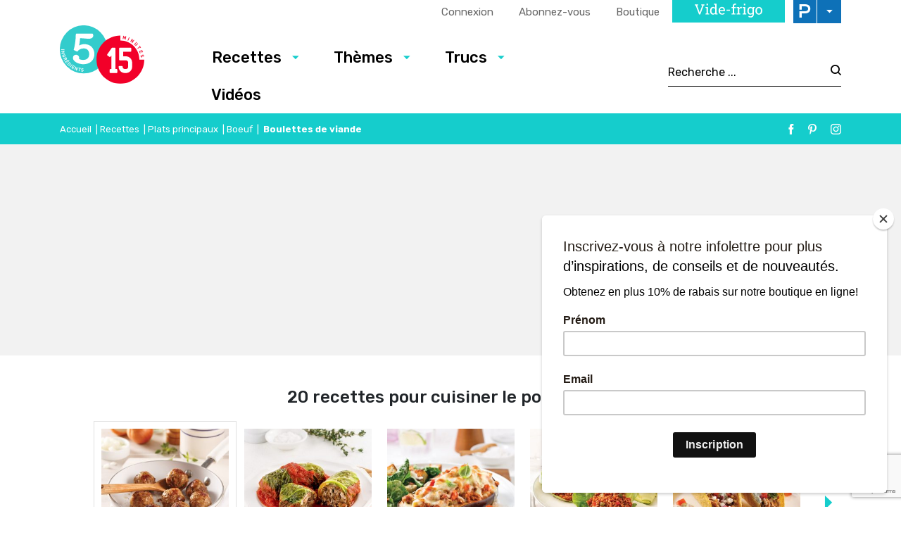

--- FILE ---
content_type: text/html; charset=utf-8
request_url: https://www.google.com/recaptcha/api2/anchor?ar=1&k=6LeGkxQrAAAAAJg44OXy2jlPUT6kNwnKY45VpSxT&co=aHR0cHM6Ly93d3cuNWluZ3JlZGllbnRzMTVtaW51dGVzLmNvbTo0NDM.&hl=en&v=N67nZn4AqZkNcbeMu4prBgzg&size=invisible&anchor-ms=20000&execute-ms=30000&cb=8xzngx3vfme4
body_size: 48741
content:
<!DOCTYPE HTML><html dir="ltr" lang="en"><head><meta http-equiv="Content-Type" content="text/html; charset=UTF-8">
<meta http-equiv="X-UA-Compatible" content="IE=edge">
<title>reCAPTCHA</title>
<style type="text/css">
/* cyrillic-ext */
@font-face {
  font-family: 'Roboto';
  font-style: normal;
  font-weight: 400;
  font-stretch: 100%;
  src: url(//fonts.gstatic.com/s/roboto/v48/KFO7CnqEu92Fr1ME7kSn66aGLdTylUAMa3GUBHMdazTgWw.woff2) format('woff2');
  unicode-range: U+0460-052F, U+1C80-1C8A, U+20B4, U+2DE0-2DFF, U+A640-A69F, U+FE2E-FE2F;
}
/* cyrillic */
@font-face {
  font-family: 'Roboto';
  font-style: normal;
  font-weight: 400;
  font-stretch: 100%;
  src: url(//fonts.gstatic.com/s/roboto/v48/KFO7CnqEu92Fr1ME7kSn66aGLdTylUAMa3iUBHMdazTgWw.woff2) format('woff2');
  unicode-range: U+0301, U+0400-045F, U+0490-0491, U+04B0-04B1, U+2116;
}
/* greek-ext */
@font-face {
  font-family: 'Roboto';
  font-style: normal;
  font-weight: 400;
  font-stretch: 100%;
  src: url(//fonts.gstatic.com/s/roboto/v48/KFO7CnqEu92Fr1ME7kSn66aGLdTylUAMa3CUBHMdazTgWw.woff2) format('woff2');
  unicode-range: U+1F00-1FFF;
}
/* greek */
@font-face {
  font-family: 'Roboto';
  font-style: normal;
  font-weight: 400;
  font-stretch: 100%;
  src: url(//fonts.gstatic.com/s/roboto/v48/KFO7CnqEu92Fr1ME7kSn66aGLdTylUAMa3-UBHMdazTgWw.woff2) format('woff2');
  unicode-range: U+0370-0377, U+037A-037F, U+0384-038A, U+038C, U+038E-03A1, U+03A3-03FF;
}
/* math */
@font-face {
  font-family: 'Roboto';
  font-style: normal;
  font-weight: 400;
  font-stretch: 100%;
  src: url(//fonts.gstatic.com/s/roboto/v48/KFO7CnqEu92Fr1ME7kSn66aGLdTylUAMawCUBHMdazTgWw.woff2) format('woff2');
  unicode-range: U+0302-0303, U+0305, U+0307-0308, U+0310, U+0312, U+0315, U+031A, U+0326-0327, U+032C, U+032F-0330, U+0332-0333, U+0338, U+033A, U+0346, U+034D, U+0391-03A1, U+03A3-03A9, U+03B1-03C9, U+03D1, U+03D5-03D6, U+03F0-03F1, U+03F4-03F5, U+2016-2017, U+2034-2038, U+203C, U+2040, U+2043, U+2047, U+2050, U+2057, U+205F, U+2070-2071, U+2074-208E, U+2090-209C, U+20D0-20DC, U+20E1, U+20E5-20EF, U+2100-2112, U+2114-2115, U+2117-2121, U+2123-214F, U+2190, U+2192, U+2194-21AE, U+21B0-21E5, U+21F1-21F2, U+21F4-2211, U+2213-2214, U+2216-22FF, U+2308-230B, U+2310, U+2319, U+231C-2321, U+2336-237A, U+237C, U+2395, U+239B-23B7, U+23D0, U+23DC-23E1, U+2474-2475, U+25AF, U+25B3, U+25B7, U+25BD, U+25C1, U+25CA, U+25CC, U+25FB, U+266D-266F, U+27C0-27FF, U+2900-2AFF, U+2B0E-2B11, U+2B30-2B4C, U+2BFE, U+3030, U+FF5B, U+FF5D, U+1D400-1D7FF, U+1EE00-1EEFF;
}
/* symbols */
@font-face {
  font-family: 'Roboto';
  font-style: normal;
  font-weight: 400;
  font-stretch: 100%;
  src: url(//fonts.gstatic.com/s/roboto/v48/KFO7CnqEu92Fr1ME7kSn66aGLdTylUAMaxKUBHMdazTgWw.woff2) format('woff2');
  unicode-range: U+0001-000C, U+000E-001F, U+007F-009F, U+20DD-20E0, U+20E2-20E4, U+2150-218F, U+2190, U+2192, U+2194-2199, U+21AF, U+21E6-21F0, U+21F3, U+2218-2219, U+2299, U+22C4-22C6, U+2300-243F, U+2440-244A, U+2460-24FF, U+25A0-27BF, U+2800-28FF, U+2921-2922, U+2981, U+29BF, U+29EB, U+2B00-2BFF, U+4DC0-4DFF, U+FFF9-FFFB, U+10140-1018E, U+10190-1019C, U+101A0, U+101D0-101FD, U+102E0-102FB, U+10E60-10E7E, U+1D2C0-1D2D3, U+1D2E0-1D37F, U+1F000-1F0FF, U+1F100-1F1AD, U+1F1E6-1F1FF, U+1F30D-1F30F, U+1F315, U+1F31C, U+1F31E, U+1F320-1F32C, U+1F336, U+1F378, U+1F37D, U+1F382, U+1F393-1F39F, U+1F3A7-1F3A8, U+1F3AC-1F3AF, U+1F3C2, U+1F3C4-1F3C6, U+1F3CA-1F3CE, U+1F3D4-1F3E0, U+1F3ED, U+1F3F1-1F3F3, U+1F3F5-1F3F7, U+1F408, U+1F415, U+1F41F, U+1F426, U+1F43F, U+1F441-1F442, U+1F444, U+1F446-1F449, U+1F44C-1F44E, U+1F453, U+1F46A, U+1F47D, U+1F4A3, U+1F4B0, U+1F4B3, U+1F4B9, U+1F4BB, U+1F4BF, U+1F4C8-1F4CB, U+1F4D6, U+1F4DA, U+1F4DF, U+1F4E3-1F4E6, U+1F4EA-1F4ED, U+1F4F7, U+1F4F9-1F4FB, U+1F4FD-1F4FE, U+1F503, U+1F507-1F50B, U+1F50D, U+1F512-1F513, U+1F53E-1F54A, U+1F54F-1F5FA, U+1F610, U+1F650-1F67F, U+1F687, U+1F68D, U+1F691, U+1F694, U+1F698, U+1F6AD, U+1F6B2, U+1F6B9-1F6BA, U+1F6BC, U+1F6C6-1F6CF, U+1F6D3-1F6D7, U+1F6E0-1F6EA, U+1F6F0-1F6F3, U+1F6F7-1F6FC, U+1F700-1F7FF, U+1F800-1F80B, U+1F810-1F847, U+1F850-1F859, U+1F860-1F887, U+1F890-1F8AD, U+1F8B0-1F8BB, U+1F8C0-1F8C1, U+1F900-1F90B, U+1F93B, U+1F946, U+1F984, U+1F996, U+1F9E9, U+1FA00-1FA6F, U+1FA70-1FA7C, U+1FA80-1FA89, U+1FA8F-1FAC6, U+1FACE-1FADC, U+1FADF-1FAE9, U+1FAF0-1FAF8, U+1FB00-1FBFF;
}
/* vietnamese */
@font-face {
  font-family: 'Roboto';
  font-style: normal;
  font-weight: 400;
  font-stretch: 100%;
  src: url(//fonts.gstatic.com/s/roboto/v48/KFO7CnqEu92Fr1ME7kSn66aGLdTylUAMa3OUBHMdazTgWw.woff2) format('woff2');
  unicode-range: U+0102-0103, U+0110-0111, U+0128-0129, U+0168-0169, U+01A0-01A1, U+01AF-01B0, U+0300-0301, U+0303-0304, U+0308-0309, U+0323, U+0329, U+1EA0-1EF9, U+20AB;
}
/* latin-ext */
@font-face {
  font-family: 'Roboto';
  font-style: normal;
  font-weight: 400;
  font-stretch: 100%;
  src: url(//fonts.gstatic.com/s/roboto/v48/KFO7CnqEu92Fr1ME7kSn66aGLdTylUAMa3KUBHMdazTgWw.woff2) format('woff2');
  unicode-range: U+0100-02BA, U+02BD-02C5, U+02C7-02CC, U+02CE-02D7, U+02DD-02FF, U+0304, U+0308, U+0329, U+1D00-1DBF, U+1E00-1E9F, U+1EF2-1EFF, U+2020, U+20A0-20AB, U+20AD-20C0, U+2113, U+2C60-2C7F, U+A720-A7FF;
}
/* latin */
@font-face {
  font-family: 'Roboto';
  font-style: normal;
  font-weight: 400;
  font-stretch: 100%;
  src: url(//fonts.gstatic.com/s/roboto/v48/KFO7CnqEu92Fr1ME7kSn66aGLdTylUAMa3yUBHMdazQ.woff2) format('woff2');
  unicode-range: U+0000-00FF, U+0131, U+0152-0153, U+02BB-02BC, U+02C6, U+02DA, U+02DC, U+0304, U+0308, U+0329, U+2000-206F, U+20AC, U+2122, U+2191, U+2193, U+2212, U+2215, U+FEFF, U+FFFD;
}
/* cyrillic-ext */
@font-face {
  font-family: 'Roboto';
  font-style: normal;
  font-weight: 500;
  font-stretch: 100%;
  src: url(//fonts.gstatic.com/s/roboto/v48/KFO7CnqEu92Fr1ME7kSn66aGLdTylUAMa3GUBHMdazTgWw.woff2) format('woff2');
  unicode-range: U+0460-052F, U+1C80-1C8A, U+20B4, U+2DE0-2DFF, U+A640-A69F, U+FE2E-FE2F;
}
/* cyrillic */
@font-face {
  font-family: 'Roboto';
  font-style: normal;
  font-weight: 500;
  font-stretch: 100%;
  src: url(//fonts.gstatic.com/s/roboto/v48/KFO7CnqEu92Fr1ME7kSn66aGLdTylUAMa3iUBHMdazTgWw.woff2) format('woff2');
  unicode-range: U+0301, U+0400-045F, U+0490-0491, U+04B0-04B1, U+2116;
}
/* greek-ext */
@font-face {
  font-family: 'Roboto';
  font-style: normal;
  font-weight: 500;
  font-stretch: 100%;
  src: url(//fonts.gstatic.com/s/roboto/v48/KFO7CnqEu92Fr1ME7kSn66aGLdTylUAMa3CUBHMdazTgWw.woff2) format('woff2');
  unicode-range: U+1F00-1FFF;
}
/* greek */
@font-face {
  font-family: 'Roboto';
  font-style: normal;
  font-weight: 500;
  font-stretch: 100%;
  src: url(//fonts.gstatic.com/s/roboto/v48/KFO7CnqEu92Fr1ME7kSn66aGLdTylUAMa3-UBHMdazTgWw.woff2) format('woff2');
  unicode-range: U+0370-0377, U+037A-037F, U+0384-038A, U+038C, U+038E-03A1, U+03A3-03FF;
}
/* math */
@font-face {
  font-family: 'Roboto';
  font-style: normal;
  font-weight: 500;
  font-stretch: 100%;
  src: url(//fonts.gstatic.com/s/roboto/v48/KFO7CnqEu92Fr1ME7kSn66aGLdTylUAMawCUBHMdazTgWw.woff2) format('woff2');
  unicode-range: U+0302-0303, U+0305, U+0307-0308, U+0310, U+0312, U+0315, U+031A, U+0326-0327, U+032C, U+032F-0330, U+0332-0333, U+0338, U+033A, U+0346, U+034D, U+0391-03A1, U+03A3-03A9, U+03B1-03C9, U+03D1, U+03D5-03D6, U+03F0-03F1, U+03F4-03F5, U+2016-2017, U+2034-2038, U+203C, U+2040, U+2043, U+2047, U+2050, U+2057, U+205F, U+2070-2071, U+2074-208E, U+2090-209C, U+20D0-20DC, U+20E1, U+20E5-20EF, U+2100-2112, U+2114-2115, U+2117-2121, U+2123-214F, U+2190, U+2192, U+2194-21AE, U+21B0-21E5, U+21F1-21F2, U+21F4-2211, U+2213-2214, U+2216-22FF, U+2308-230B, U+2310, U+2319, U+231C-2321, U+2336-237A, U+237C, U+2395, U+239B-23B7, U+23D0, U+23DC-23E1, U+2474-2475, U+25AF, U+25B3, U+25B7, U+25BD, U+25C1, U+25CA, U+25CC, U+25FB, U+266D-266F, U+27C0-27FF, U+2900-2AFF, U+2B0E-2B11, U+2B30-2B4C, U+2BFE, U+3030, U+FF5B, U+FF5D, U+1D400-1D7FF, U+1EE00-1EEFF;
}
/* symbols */
@font-face {
  font-family: 'Roboto';
  font-style: normal;
  font-weight: 500;
  font-stretch: 100%;
  src: url(//fonts.gstatic.com/s/roboto/v48/KFO7CnqEu92Fr1ME7kSn66aGLdTylUAMaxKUBHMdazTgWw.woff2) format('woff2');
  unicode-range: U+0001-000C, U+000E-001F, U+007F-009F, U+20DD-20E0, U+20E2-20E4, U+2150-218F, U+2190, U+2192, U+2194-2199, U+21AF, U+21E6-21F0, U+21F3, U+2218-2219, U+2299, U+22C4-22C6, U+2300-243F, U+2440-244A, U+2460-24FF, U+25A0-27BF, U+2800-28FF, U+2921-2922, U+2981, U+29BF, U+29EB, U+2B00-2BFF, U+4DC0-4DFF, U+FFF9-FFFB, U+10140-1018E, U+10190-1019C, U+101A0, U+101D0-101FD, U+102E0-102FB, U+10E60-10E7E, U+1D2C0-1D2D3, U+1D2E0-1D37F, U+1F000-1F0FF, U+1F100-1F1AD, U+1F1E6-1F1FF, U+1F30D-1F30F, U+1F315, U+1F31C, U+1F31E, U+1F320-1F32C, U+1F336, U+1F378, U+1F37D, U+1F382, U+1F393-1F39F, U+1F3A7-1F3A8, U+1F3AC-1F3AF, U+1F3C2, U+1F3C4-1F3C6, U+1F3CA-1F3CE, U+1F3D4-1F3E0, U+1F3ED, U+1F3F1-1F3F3, U+1F3F5-1F3F7, U+1F408, U+1F415, U+1F41F, U+1F426, U+1F43F, U+1F441-1F442, U+1F444, U+1F446-1F449, U+1F44C-1F44E, U+1F453, U+1F46A, U+1F47D, U+1F4A3, U+1F4B0, U+1F4B3, U+1F4B9, U+1F4BB, U+1F4BF, U+1F4C8-1F4CB, U+1F4D6, U+1F4DA, U+1F4DF, U+1F4E3-1F4E6, U+1F4EA-1F4ED, U+1F4F7, U+1F4F9-1F4FB, U+1F4FD-1F4FE, U+1F503, U+1F507-1F50B, U+1F50D, U+1F512-1F513, U+1F53E-1F54A, U+1F54F-1F5FA, U+1F610, U+1F650-1F67F, U+1F687, U+1F68D, U+1F691, U+1F694, U+1F698, U+1F6AD, U+1F6B2, U+1F6B9-1F6BA, U+1F6BC, U+1F6C6-1F6CF, U+1F6D3-1F6D7, U+1F6E0-1F6EA, U+1F6F0-1F6F3, U+1F6F7-1F6FC, U+1F700-1F7FF, U+1F800-1F80B, U+1F810-1F847, U+1F850-1F859, U+1F860-1F887, U+1F890-1F8AD, U+1F8B0-1F8BB, U+1F8C0-1F8C1, U+1F900-1F90B, U+1F93B, U+1F946, U+1F984, U+1F996, U+1F9E9, U+1FA00-1FA6F, U+1FA70-1FA7C, U+1FA80-1FA89, U+1FA8F-1FAC6, U+1FACE-1FADC, U+1FADF-1FAE9, U+1FAF0-1FAF8, U+1FB00-1FBFF;
}
/* vietnamese */
@font-face {
  font-family: 'Roboto';
  font-style: normal;
  font-weight: 500;
  font-stretch: 100%;
  src: url(//fonts.gstatic.com/s/roboto/v48/KFO7CnqEu92Fr1ME7kSn66aGLdTylUAMa3OUBHMdazTgWw.woff2) format('woff2');
  unicode-range: U+0102-0103, U+0110-0111, U+0128-0129, U+0168-0169, U+01A0-01A1, U+01AF-01B0, U+0300-0301, U+0303-0304, U+0308-0309, U+0323, U+0329, U+1EA0-1EF9, U+20AB;
}
/* latin-ext */
@font-face {
  font-family: 'Roboto';
  font-style: normal;
  font-weight: 500;
  font-stretch: 100%;
  src: url(//fonts.gstatic.com/s/roboto/v48/KFO7CnqEu92Fr1ME7kSn66aGLdTylUAMa3KUBHMdazTgWw.woff2) format('woff2');
  unicode-range: U+0100-02BA, U+02BD-02C5, U+02C7-02CC, U+02CE-02D7, U+02DD-02FF, U+0304, U+0308, U+0329, U+1D00-1DBF, U+1E00-1E9F, U+1EF2-1EFF, U+2020, U+20A0-20AB, U+20AD-20C0, U+2113, U+2C60-2C7F, U+A720-A7FF;
}
/* latin */
@font-face {
  font-family: 'Roboto';
  font-style: normal;
  font-weight: 500;
  font-stretch: 100%;
  src: url(//fonts.gstatic.com/s/roboto/v48/KFO7CnqEu92Fr1ME7kSn66aGLdTylUAMa3yUBHMdazQ.woff2) format('woff2');
  unicode-range: U+0000-00FF, U+0131, U+0152-0153, U+02BB-02BC, U+02C6, U+02DA, U+02DC, U+0304, U+0308, U+0329, U+2000-206F, U+20AC, U+2122, U+2191, U+2193, U+2212, U+2215, U+FEFF, U+FFFD;
}
/* cyrillic-ext */
@font-face {
  font-family: 'Roboto';
  font-style: normal;
  font-weight: 900;
  font-stretch: 100%;
  src: url(//fonts.gstatic.com/s/roboto/v48/KFO7CnqEu92Fr1ME7kSn66aGLdTylUAMa3GUBHMdazTgWw.woff2) format('woff2');
  unicode-range: U+0460-052F, U+1C80-1C8A, U+20B4, U+2DE0-2DFF, U+A640-A69F, U+FE2E-FE2F;
}
/* cyrillic */
@font-face {
  font-family: 'Roboto';
  font-style: normal;
  font-weight: 900;
  font-stretch: 100%;
  src: url(//fonts.gstatic.com/s/roboto/v48/KFO7CnqEu92Fr1ME7kSn66aGLdTylUAMa3iUBHMdazTgWw.woff2) format('woff2');
  unicode-range: U+0301, U+0400-045F, U+0490-0491, U+04B0-04B1, U+2116;
}
/* greek-ext */
@font-face {
  font-family: 'Roboto';
  font-style: normal;
  font-weight: 900;
  font-stretch: 100%;
  src: url(//fonts.gstatic.com/s/roboto/v48/KFO7CnqEu92Fr1ME7kSn66aGLdTylUAMa3CUBHMdazTgWw.woff2) format('woff2');
  unicode-range: U+1F00-1FFF;
}
/* greek */
@font-face {
  font-family: 'Roboto';
  font-style: normal;
  font-weight: 900;
  font-stretch: 100%;
  src: url(//fonts.gstatic.com/s/roboto/v48/KFO7CnqEu92Fr1ME7kSn66aGLdTylUAMa3-UBHMdazTgWw.woff2) format('woff2');
  unicode-range: U+0370-0377, U+037A-037F, U+0384-038A, U+038C, U+038E-03A1, U+03A3-03FF;
}
/* math */
@font-face {
  font-family: 'Roboto';
  font-style: normal;
  font-weight: 900;
  font-stretch: 100%;
  src: url(//fonts.gstatic.com/s/roboto/v48/KFO7CnqEu92Fr1ME7kSn66aGLdTylUAMawCUBHMdazTgWw.woff2) format('woff2');
  unicode-range: U+0302-0303, U+0305, U+0307-0308, U+0310, U+0312, U+0315, U+031A, U+0326-0327, U+032C, U+032F-0330, U+0332-0333, U+0338, U+033A, U+0346, U+034D, U+0391-03A1, U+03A3-03A9, U+03B1-03C9, U+03D1, U+03D5-03D6, U+03F0-03F1, U+03F4-03F5, U+2016-2017, U+2034-2038, U+203C, U+2040, U+2043, U+2047, U+2050, U+2057, U+205F, U+2070-2071, U+2074-208E, U+2090-209C, U+20D0-20DC, U+20E1, U+20E5-20EF, U+2100-2112, U+2114-2115, U+2117-2121, U+2123-214F, U+2190, U+2192, U+2194-21AE, U+21B0-21E5, U+21F1-21F2, U+21F4-2211, U+2213-2214, U+2216-22FF, U+2308-230B, U+2310, U+2319, U+231C-2321, U+2336-237A, U+237C, U+2395, U+239B-23B7, U+23D0, U+23DC-23E1, U+2474-2475, U+25AF, U+25B3, U+25B7, U+25BD, U+25C1, U+25CA, U+25CC, U+25FB, U+266D-266F, U+27C0-27FF, U+2900-2AFF, U+2B0E-2B11, U+2B30-2B4C, U+2BFE, U+3030, U+FF5B, U+FF5D, U+1D400-1D7FF, U+1EE00-1EEFF;
}
/* symbols */
@font-face {
  font-family: 'Roboto';
  font-style: normal;
  font-weight: 900;
  font-stretch: 100%;
  src: url(//fonts.gstatic.com/s/roboto/v48/KFO7CnqEu92Fr1ME7kSn66aGLdTylUAMaxKUBHMdazTgWw.woff2) format('woff2');
  unicode-range: U+0001-000C, U+000E-001F, U+007F-009F, U+20DD-20E0, U+20E2-20E4, U+2150-218F, U+2190, U+2192, U+2194-2199, U+21AF, U+21E6-21F0, U+21F3, U+2218-2219, U+2299, U+22C4-22C6, U+2300-243F, U+2440-244A, U+2460-24FF, U+25A0-27BF, U+2800-28FF, U+2921-2922, U+2981, U+29BF, U+29EB, U+2B00-2BFF, U+4DC0-4DFF, U+FFF9-FFFB, U+10140-1018E, U+10190-1019C, U+101A0, U+101D0-101FD, U+102E0-102FB, U+10E60-10E7E, U+1D2C0-1D2D3, U+1D2E0-1D37F, U+1F000-1F0FF, U+1F100-1F1AD, U+1F1E6-1F1FF, U+1F30D-1F30F, U+1F315, U+1F31C, U+1F31E, U+1F320-1F32C, U+1F336, U+1F378, U+1F37D, U+1F382, U+1F393-1F39F, U+1F3A7-1F3A8, U+1F3AC-1F3AF, U+1F3C2, U+1F3C4-1F3C6, U+1F3CA-1F3CE, U+1F3D4-1F3E0, U+1F3ED, U+1F3F1-1F3F3, U+1F3F5-1F3F7, U+1F408, U+1F415, U+1F41F, U+1F426, U+1F43F, U+1F441-1F442, U+1F444, U+1F446-1F449, U+1F44C-1F44E, U+1F453, U+1F46A, U+1F47D, U+1F4A3, U+1F4B0, U+1F4B3, U+1F4B9, U+1F4BB, U+1F4BF, U+1F4C8-1F4CB, U+1F4D6, U+1F4DA, U+1F4DF, U+1F4E3-1F4E6, U+1F4EA-1F4ED, U+1F4F7, U+1F4F9-1F4FB, U+1F4FD-1F4FE, U+1F503, U+1F507-1F50B, U+1F50D, U+1F512-1F513, U+1F53E-1F54A, U+1F54F-1F5FA, U+1F610, U+1F650-1F67F, U+1F687, U+1F68D, U+1F691, U+1F694, U+1F698, U+1F6AD, U+1F6B2, U+1F6B9-1F6BA, U+1F6BC, U+1F6C6-1F6CF, U+1F6D3-1F6D7, U+1F6E0-1F6EA, U+1F6F0-1F6F3, U+1F6F7-1F6FC, U+1F700-1F7FF, U+1F800-1F80B, U+1F810-1F847, U+1F850-1F859, U+1F860-1F887, U+1F890-1F8AD, U+1F8B0-1F8BB, U+1F8C0-1F8C1, U+1F900-1F90B, U+1F93B, U+1F946, U+1F984, U+1F996, U+1F9E9, U+1FA00-1FA6F, U+1FA70-1FA7C, U+1FA80-1FA89, U+1FA8F-1FAC6, U+1FACE-1FADC, U+1FADF-1FAE9, U+1FAF0-1FAF8, U+1FB00-1FBFF;
}
/* vietnamese */
@font-face {
  font-family: 'Roboto';
  font-style: normal;
  font-weight: 900;
  font-stretch: 100%;
  src: url(//fonts.gstatic.com/s/roboto/v48/KFO7CnqEu92Fr1ME7kSn66aGLdTylUAMa3OUBHMdazTgWw.woff2) format('woff2');
  unicode-range: U+0102-0103, U+0110-0111, U+0128-0129, U+0168-0169, U+01A0-01A1, U+01AF-01B0, U+0300-0301, U+0303-0304, U+0308-0309, U+0323, U+0329, U+1EA0-1EF9, U+20AB;
}
/* latin-ext */
@font-face {
  font-family: 'Roboto';
  font-style: normal;
  font-weight: 900;
  font-stretch: 100%;
  src: url(//fonts.gstatic.com/s/roboto/v48/KFO7CnqEu92Fr1ME7kSn66aGLdTylUAMa3KUBHMdazTgWw.woff2) format('woff2');
  unicode-range: U+0100-02BA, U+02BD-02C5, U+02C7-02CC, U+02CE-02D7, U+02DD-02FF, U+0304, U+0308, U+0329, U+1D00-1DBF, U+1E00-1E9F, U+1EF2-1EFF, U+2020, U+20A0-20AB, U+20AD-20C0, U+2113, U+2C60-2C7F, U+A720-A7FF;
}
/* latin */
@font-face {
  font-family: 'Roboto';
  font-style: normal;
  font-weight: 900;
  font-stretch: 100%;
  src: url(//fonts.gstatic.com/s/roboto/v48/KFO7CnqEu92Fr1ME7kSn66aGLdTylUAMa3yUBHMdazQ.woff2) format('woff2');
  unicode-range: U+0000-00FF, U+0131, U+0152-0153, U+02BB-02BC, U+02C6, U+02DA, U+02DC, U+0304, U+0308, U+0329, U+2000-206F, U+20AC, U+2122, U+2191, U+2193, U+2212, U+2215, U+FEFF, U+FFFD;
}

</style>
<link rel="stylesheet" type="text/css" href="https://www.gstatic.com/recaptcha/releases/N67nZn4AqZkNcbeMu4prBgzg/styles__ltr.css">
<script nonce="5Ng9gkfaXQlo6CsjMU-0oQ" type="text/javascript">window['__recaptcha_api'] = 'https://www.google.com/recaptcha/api2/';</script>
<script type="text/javascript" src="https://www.gstatic.com/recaptcha/releases/N67nZn4AqZkNcbeMu4prBgzg/recaptcha__en.js" nonce="5Ng9gkfaXQlo6CsjMU-0oQ">
      
    </script></head>
<body><div id="rc-anchor-alert" class="rc-anchor-alert"></div>
<input type="hidden" id="recaptcha-token" value="[base64]">
<script type="text/javascript" nonce="5Ng9gkfaXQlo6CsjMU-0oQ">
      recaptcha.anchor.Main.init("[\x22ainput\x22,[\x22bgdata\x22,\x22\x22,\[base64]/[base64]/[base64]/[base64]/[base64]/[base64]/KGcoTywyNTMsTy5PKSxVRyhPLEMpKTpnKE8sMjUzLEMpLE8pKSxsKSksTykpfSxieT1mdW5jdGlvbihDLE8sdSxsKXtmb3IobD0odT1SKEMpLDApO08+MDtPLS0pbD1sPDw4fFooQyk7ZyhDLHUsbCl9LFVHPWZ1bmN0aW9uKEMsTyl7Qy5pLmxlbmd0aD4xMDQ/[base64]/[base64]/[base64]/[base64]/[base64]/[base64]/[base64]\\u003d\x22,\[base64]\x22,\x22w4DDjMKKFMK7wrzCjMKJw6BUw55EIcKkEmrDgsO4UcO3w7jDuwnChcOAwr0iCsOIFCrCgsOTCnhwNMO8w7rCiQ/Dk8OEFHsYwofDqlLCn8OIwqzDrcO1YQbDucKXwqDCrFLCukIMw5jDm8K3wqoGw7kKwrzChsKjwqbDvX7DoMKNwonDmkhlwrhHw4U1w4nDuMKBXsKRw606PMOcYMKkTB/CjsKCwrQDw5nCoSPCiDk8RhzCoAsVwpLDvQMlZyPCpTDCt8OFRsKPwp8ccgLDl8KJDnYpw5/[base64]/CqMOBFHwHw7U0UxBOQsKuwovCglRzOMOSw6jCvMKjwp/[base64]/DicOVwqVjPcOwNcOkHsOnQ8KzwrMCw4A9LcO/w5oLworDimIcHMODQsOoP8KBEhPCjcKiKRHCkMKTwp7CoWPCjm0gfsOUworClQYMbAxCwqbCq8OcwqMmw5USwoDCniA4w6DDp8OowqYxMGnDhsKjGVN9NX7Du8KRw6wCw7N5NMKaS2jCvEwmQ8KBw4bDj0dfBF0Ew5XCvg12wqgswpjCkWDDikVrBcKQSlbCocKrwqk/RSHDpjfCoiBUwrHDnsKuacOHw49Dw7rCisKTI2ogKMOdw7bCusKsb8OLZwXDh1U1ZMKQw5/[base64]/[base64]/DmsKXw4fDpG5zwr3Cp8OkwpY+w6bDgsORw6DCscOSAsKCSnxwVMOAwo8jflnCo8ONwpnCq3fCvMOYw53CrMKRcRBkUybCkwzCsMK7MQ3DpBrDrSvDmMOBw65swoh/[base64]/wo/Dk8KCGcKEwpfCi8O8w5LCryUmPMO2aMOYHlsjGcK5HyzDkyHClsKPOMK5GcK4w6vCgcO8OQjCpMOiwpLCiQ4Zw6vCo0JsE8OCeH1Jw4jDmlbCosK8w6LDucOXw7gGdcOcwp/CocK7SsOhwq8+wp3Dv8KUwoTClsKiHh0Zw6BubyvDkV/Csn7CrT7DsEbDusOlXEolw5jCr27Dslo3ZDPCvMK7DMOBwqzDrcKhOsOhwq7Do8Kuw74QV29jF0IueFw4w4HDl8KHwoPDmFJxfxY8wp/DhHppXcO7REp9X8KgJFI6CCDCncOpwoEOMFPDkWnDh1/[base64]/A8K6w5XCmsOdw6sTRMK7DizCpMOeDhnCqsKTwoXCokvCs8OWF3phNsO/w77DhFUew63CvcOobsOLw6ReCMKTQ0fCs8KMwpDCgR/CtDEdwrgBTn9ewqjCpSdZw6thw5XCn8KMwrfDmsOtF2UYwoFDwq92IcKNXkjCiQ/CgC1Qw5HCl8KmPMKESVhuw7xqwo3CrDEXQCIuDAJowrfCt8KlJsOSwoPCs8KMAhQPFR1/GEXDgwXDo8OpV3/Dl8K7KMKKFsO8w605wqcNwqrCrxp6LsKYw7IxRsOTwoPCrcOeAMO/ATPCoMK4GhPClsO5KcOew6PDpH3CusOkw7XDo0LCmC7CpWzDqSsMwo0Kw4NkfsO8wrgDQytlwr/DphbDo8OtS8K3BlDDi8Kjw7HDvEUnwrw1XcONw7Rzw74BNcKMcMOOwo53DksEEMOzw7Jpb8OFw7bCisOSMMK9M8KKwr/CknMCEyckw6UsdnbDmQrDvEwFw43DtB9NXsO6woPDosKzwqIkw6vDmG8GTcKiUsKewrp3w7PDssOEwqvCvcKgw4XDr8K/cHDCmwJ2QcKaGkxjNsO7EsKLwo7DucODbFjCtlHDkSDCsgtFwqVHw4gRDcO1wqrDi0Y1OHpKw5ArGANgwpLCimdIw7Rjw7l4wrglXMOfPUELw4vDgX/[base64]/[base64]/Do8KfHDfDk1gswr15bsKow5QbwqtHb8KDKMOmByw0Kgcew5Jpw4zDiijCnVZCw6rDhcKXUzAQbsORwoLCrmAkw405f8OCw5bCgsKdwp/CsUDClX5LZRgXWcKSCsKnbsORbsKHwqF7w7Zhw7sLa8O8w41IBMKaSGsCRcKkw4krw5jDgCUIfxlPw4Fjwr/[base64]/[base64]/[base64]/CmsKow5rCssKuQgcMwrTCgDFzCsKKwpPCqQYxSyDDh8KTwqIbw43Dg0NTPsKzw7jCjT7DtQlswqfDmcKlw7zDp8Oqw4NGWMO4XnAbTsOtZ3llFkRRw6XDpXxjwoQNwqtqw4vDn1lJw4bCkw4Fw4d5wp1McBrDocKXwq9Ww6VYEjVgw4x0w6zDnMK9PltPC2/[base64]/ecO5w5J+w7Y/w4/CuWA4w7LDm8KWworCkcOzCGwuC8KzMxnDq13DowZawp/CmcKOwoDDnBLDssKdHAXDu8KjwqTCjcO3bRPCt2LCn1kbwpjClMKMIMKmAMOZw7tRw4nDssOlwqRVw7nCrcKHw5LCpxDDh3ZFSsOywqMQB3HCiMKIwpfCjcOqwrDCoX/CocO5w77CkhPDr8Kuw47DpMOgwrZNSllNdsKYwqUFwoonDMOoGmgvXcO1FXHDnsKyIcK/w5bCtw3CnTZSbU57woPDsCESWlLCmcKfMCHDm8OEw5ZxCHTCqiDDsMOYw70ww5nDhsO1SizDg8O9w5kCfMKMwqzDoMKPOQ8CVnHDtksiwqpuGsK+IsOOwqATwoUZwr/Cl8OLF8KWw7dkwpDDjcOMwpkgw7XCsGPDrcOJMl5two3CqEM4IMKcZsOSw5/Cl8Oiw7rDsEzCvMKDWUUyw53DjnbCpGLDlCvDnsKJwqIAwqjCtcOowodXSDx3AsKgE2tSw5HCsi1oNhBzG8K3QsOowq/[base64]/CqcO0Ig3CgsOAw73DsFHDnMOYw5wnw78+IWzCtMKeL8OKfyXCrsKNP0zClsOhwrhVUz4UwrcgH3N7K8OiwodGw5nCtcKfw6ApWB/CoT5dw5Fdwok4wosHwroRw7TCo8Ozw5gheMKJDjvDgcK2wqtTwofDmlDCmMOsw6AsEGhWw5XDosK7w5sUJzBNw7zCtnnCuMO4WcKHw6HDsWRWwoc+wqQ8wrjCr8KkwqNiLX7DpS7Dsi/Ch8KISMK+w54Iw4TDvcKEeVjCo0HCnXTCkF3CvsOBasOvbMOhflLDocO+w4TCucOZdsKMw4TDp8Oqd8KMQcKOY8OOwp1+U8OBA8OUw4PCkMKDwqFuwqpcwpE4w50fw4LDlcK0w5LCl8K2djpqEARNKmZywpwKw43DrsOswrHCon7Cq8O/Tgonw5Rlc01hw6d6S3DDlBjCgw4awppYw48qwp4pw6cVwrjCjBJCdcKuwrLDuS48wqDCr1LDgsKIfMK6w4/DrMK2wqrDiMKZw6jDuRLCn1l6w6zCknBIEMOrw6t/worChSbCvsKwV8KswrfDiMOfBMKjwqBWOwTCn8OSHwV1P3NFTFMrAQfDosOBRWQkw4tqwpswEyhPwrHDusO2aUtHbMKNJUdDYHE6fMOgXcOrCcKSWcKwwrsGw6hQwrQOw7gAw7xRRwwYM0JTwrA6YzDDncKxw7c/wq7DuC3DmyLCgsOOw4XCv2vCocOKP8OBw5UDwpjDhVgQUVYdYMK4aTA5ScKHDcKZe1/CtVfDpcOyMj5xw5ILw5ZewqLDp8OtVGYdQsKMw7LCnRnDuSDDicKwwp3CnBZeVjInwrR7wonDoXbDgFjDshVGwrbCuErDiVvCoSvDi8O6w6sDw4lYXTfDnsO0wrxGw4J8CMKxwr3CusOOwqrCunV/woXCv8O9BcKHwpfCiMO6w61Bw5TCgsKtw6UfwrPClMO4w6Ivw4/CtmsxwqXCmsKTw7New7wFw6kkdMOwZzLDtnLDocKDw54awpHDi8OKTl/[base64]/Cgg1hw5/DuSLCjC4uw4p7woLDvsO7woVywqrCjBbDoMOdwo8jMScbwrEICsK9w6jCoU/Djk3CvzLCm8OMw5YiwoHDscKTwpHCiWJ2XsKfw57DhMOwwrhCKBzDi8O1wqMxfsKnwqPCqMOFw6fDisOsw4HDqyrDqcKzwrxmw6w5w7wZKsKODsK7wo9rcsKCw6bCksKww6E/[base64]/[base64]/CkcK9fsKyF8KrX8Kaw47DnMK4GsKSw5d0w4hkeMOLw4Jkw6odR3kyw6daw4vDk8OOwoF1woTCtMO2wqZdw4bDuHvDlsOawqLDhk4sS8OSw5bDiGZGw6ZndsObwqQ/[base64]/w5jDlMOpAsOrUT8RwqNHa8K0wrZwHixCw5LCm8OZwpwpElfClMObRMKCwp/CqsOSw6LDkjDDtcKjMhfCqQ7CpHHCnjYrA8Oywp3DvBPDokk7fyTDiDYPw7/Dv8OrKWkTw65fw4w9wqDCucKKw7wXwrxxwp7CjMKbfsO0W8O/[base64]/wq9EPcOpfw7CnsKHMMK+woUMwoEYLELDmsO7ZMKHSVnCmcKhw6Qmw5dWw7vCqMOiwrdaeUUQZMKTw6wVG8OTwp8xwqJrwpMJDcKDQz/CosOtI8KXHsOGZznCr8OQw4fDjcOgGgtbw4zDjXw0HljCrW/DjhIEw4DDgSHCoiIOSyLClhx3w4PChMOEwobCtQlzw4TCqMOUw4LCkX4iK8KNw7gWw4RCGcO5DT7CrMONE8K1B2bCscOVw4UOwrE6fsKPwq3CtEFww4PDt8KWKA7ChUcNw69MwrPDp8OYw5gww5nCoVAVw4Mpw7kMZnLCgsK+AMOGOsKtF8OeIcKnE1V/byVDTHHCh8O9w5vCq2F6wohhwpfDnsO+ccKZwqPCtylbwpUvVjnDpT7DnSAbw7Y7aRzDrC8IwpFIw710KcKGfnJ4w6AoesOUKlljw5x5w7TCjGJEw7p0w5Y2w4TDnxFuDTZIPMKuVsKsNsKtYUUnU8OrwoLDrMO+w4QQL8K0GMK9wo/DssO2BMOGw5DDnVEgAsKEeTsqVsKhwqApbGLDlMO3wqsWYUZ3woN2a8OnwqRKT8OewofDnCY3a0NNw6klwo06L0UJXMOQQsKUBirDpcOJw5LCq05TXcK2fHdPwo/DssKwNcO9c8KEwoJVwp3CtBkuw7RnL0zDgGcnwoEDQX3Cl8OnUW12IlvCrMOrEwDDnxnDqzAnRRB6wonDg0/Du2hdwoHDkDI2wrMmw6A+HMOUwoFhER3CusOewrhDXBsNHsOfw5XDmF0PLBfDnD7CqMOgwpEow7bDuQbClsOPWcOPw7TDgcKjw7oHw49Ww7rCn8KZwpkUw6ZhwobCrsKfY8KiQcOwf29NAcOfw7PCj8OXDMKcw5/CpnbDi8K5ETPCnsOHVGJUwr5VRMObfMOXG8O4MMK7wp7DlxEewpgjwr9OwpsfwpzDmMKEwrfDmRnDnWvDondJaMOHcMOTwr9iw53DgRXDtMO9D8Opw60qVB0/[base64]/wpTDjwPCssOTKcK5wqTCgMKaw5LCiybDlMK2wrUyKkzDtsObw4LDlTNKw5RaJwTDggptbsKTw4vDj1hXw4F1JUrCo8KiaT91XH4aw73CjMOwV2bDgio5wpE/w7vCj8OtbMKLIsK4w4RQwq9gFcKjw6XCu8KoFAfCsmLCtgZzwrPDhmNIKsOkFT5pYEdWwoXDpsKbLzoPXCvCjMO2woYMw7bDncOrO8KOG8Khw6zCo11icWXCsBU2wohsw6zCi8OwBS93w63DgFJBw63DssO7GcOaLsKnXiIqwq/DrDXCl3rCo35qUcKrw5NRZQEpwoMWRhHCohE2ScKQwqDCnxNyw6vCsAPChcKXwozDrWrDjsK1P8OWwqjChxXCkcOxwqjCnx/Cpj0Hw40mwp1ILUzCosO/w7vDo8KzXsODQhLCnMOLVwwKw5kMajvDlQ3CvV8UQsOaZQfDtHLCvsKswrXCusKleSwTwqLDqsK/w50Mwr0Aw5XDj0vCiMKEw4s6w6lZw6w3woFWbsOoHELCpsKhwo7DoMONZ8Ofw5jCujUuRMOnd0LDgFp8RcKlDsO9wrx8YGpJwqscwofCt8OGWHjDrsK+b8OgJMOkw4fCnmhTBcKxwpJOMnbCthfChyvDlcK5wqVTCELCucK/wr7DkgFOWsOyw6vDkMKHZEnDkMOTwpYTH0lRw5MTw4vDh8KPbsOtw47CtMO0w5VHwq5UwpsJw4TDmMO1cMOOMX/DjsKdGXoBDS3CtgBBMD/DscOWFcOHwpgRwoxGw7xRw6XCk8K/wph/w7/CmsKsw7J2w4/DscKDwp0nGsKSCcOzR8OZNEVMDhbCpsOXLMO+w6vDocKuw6fCjGwsw4nCmzgLEH3DqnbDhw/Cq8KEUUvCh8OIJCVGw5HCqMKAwqF1asKmw7QBw4Qiwp9rSwRiNsKOwr1WwpnCnULDpcKMGB3CpzDCj8K4wp5NPk9qLSfCt8OYLcKCScKhfsO5w5wdwpvDrMODLMOKwpZjEsOIRV3DiSJMwp/CssOcw6Uow5nCr8K/wr4BYMKLaMK6DMKcV8OjH2rDvBNcwrpkwp7DkgZVwqTCtcK5wozDnTkqcsOXw7cZZEcEw4tLw65NYcKpdsKVwobCrwdqWMKWOz3CgBY3w4VObU/CpsKXw6EhwoTCgMK3IAQswpZ6Kihxw6sBY8OIwpcxVsO8wqDCg3hCw4HDg8OAw7EAWQhaOsOGTxhrwocwJ8KKw47CpMK+w44MwojDgGx1w4taw58KMAQDFsOKJHnDvwTCoMOBw7glw79two5ZI3clRcKRB17CisKJaMKqF2VSHhfDqngFwp/Dg3gANcKhw7U4wqYJw6FvwpVMUR5pOsO6SMO/w5VewqZjw5jDgMKRNcKRwqZuKzIOZMKMw7xgVQoocUNkwrjDu8KOCcKqH8KaTBDCtn/CsMO6OsKiD29Hw6rDjsKpTcOewrATP8OABkTCs8Kdw7jCsV/[base64]/CgVfCi8O9w7LCmcOxw5MqIkkZU8KNdH7CisOpLw4fw5cjwr/Dk8O1w7fClMOZwr/CnWpZw6fCksOgwrBAwrTCnyRYwrzCu8KYw55Owr0oI8KvDcOWw4PDgHt6YAIkwonDlMKQw4TCuUPDuArDoDbCnCbCjRrDhw1ZwrsNWibCpMKIw5nDlsKRwpp/[base64]/Dk8KDUcKKwr8Xw6zDjsK4woHDlU4FWcKuwrLDpF3DnMOLw78/wotvwrbDjsOKw5rCvx1Iw4lrwrB9w4TCghzDv1pidWFXOcKSwqcDQcOMwq/DlFnDlMKZw5cNesK7ZHfCicO1GB4PEyMWwqYnwqt5NB/CvsOsKxDDhMKYPXAewr9VUMOAw4jCgAvCvXXCsnbDpsK+wqPDu8K5XcKeVT7DqnZWw6BhQcOVw5gcw6EmM8OEHjzDs8KebMKaw53Dr8KhRR0fCMK+w7XDm21zwoLCik/CmsOSO8OlFhHDqhDDpi7CgMOAMi3DsBZowqxbEBlfKcOLwrhXB8KYwqTCnGbCi2nCr8KPw5XDkA5ew5nDiTl/K8O/wrLDuzDCgxB+w47CiXwbwqLCn8OeWsOMbsKzw4LCjUJxcCrDoEgBwrlqIybCnw8Lw7fCucKnbks/[base64]/DozrCrTZ5RcODCWZ3EcOAwq4Ww7pHwpXClcOnbTBDw7TDnRnDpcK9bBt/[base64]/[base64]/DvcO9UMKGHMKuw4TDksOlGVXDm2/DrxAhw7HDgsOhfmPDoDsLfULDtx4pwq0GTcO4GBfCqQfDmsK6R2c7PUbClRogw6sAXHNxwpIfwp0kaVbDj8OQwp/CrisNRcKIJ8K7ZsOzdxoLMcKPYcKAwqIAw67CsiFgJQvDqhBpK8KSC2R8LSw+GWYjKEnCsRbDqkLDrCg/wo4Ewrd9acK6Lm8gCMK6w7XCiMOgw6jCsHkqw5EaX8OsT8OBSmDCn1Zew5INBkTDjSvCq8Ocw4fCgFRXTxHDnSpmR8OTwq8EBxhmS00VS39vFXPCo1LCt8KtFBnCng3DpzTDtQfDtD/DnifChxrDv8O0TsK1BUjDusOoaGc0TzVyeBHCm1p1ZwZWT8KswovDvsKLSMO9ZsOoFsKxYRArVXVcw5rDhcKzNVJmwo/Dtn3CjsK9w4bCsk7Do3E5w7cfwqwcKcKvw4bDnlsywqzDsD/CmMKmCsO/w7BlOMOnU2xNEcK/wqBEwo/DgTfDusOqw5nCi8K3w64FwoPCvFLDqcKmGcKFw5DCpcO6wrHCgE3Cmn9JfRbCtwFsw4oRw6TCqA3DnMOiw5zDiD9caMOFw67Do8KSLMOBwqYXw6XDvcOhw6DDqsOhw7TDlcOQLkZ4AwZbwqx8IMO/MMOKVRB/ez5Uw7/Du8O7wpFGwprDmBsMwp0UwoPCvz7CiRJpwpTDhg7CiMKtVDYBUDbCv8KuUMOAw7cgfsKow7PDow3CmcO0JMOfJ2LCkQEMw4jCoSXCshAWQ8Kowq/DmwnCsMOcN8KkRy9FG8OPwrsLQDDCmT/ClnV1GMODEMOkw4vDmSzDrcKddD3DrXXCkXs8PcKvwqrChz7Cqz3CpnTDk2XDvGHCsxpCJx3CrMKlD8OZw53CmMKkaz0Aw6zDssO0wrE9ci8QLsKmwrZibcORw4ZxwrTCjsKMGXYpwpDClAcCw4jDt19vwo0pwr1zcXPCtsOHw7vCu8OUDS/[base64]/[base64]/MsKCQCksVsKBw4vDqCpTYMKvdsKtU8OoAj7DtBHDu8Orwp7Cm8KWwqLDucOzZ8OZwqAOVsKhwq0lwrnCmngmwppIwq/ClxbDvHgkN8OOV8O6Dgx8wq0DZ8KfMsO0SB4kVyHCvgjDtkHDgBrDocO4NsOewqnCu1Bkwo0sH8KDAyXDvMOGwp4EOGVnw7lEw59kSMKpwoA0AjLCizYkw59KwrIACT0zwrrClsKRUXvDqD/CqMKGJMK5BcKbYy1HfcO4wpHDpMK4w4hzWcKSwqpHJg1HZH/[base64]/CicOEZEU8GxHDncKVwp8tM8OVw5fClsOSwp/DlAEvBT7DicKzw6HDrAV9w5DDkMO1woB0w7jDosK6w6XCtMKcdm0rw6fCtQLDnRQ/w7jCnMKzwplscMKnw7gPfsOfw7JfEsKjw6fDtsKfVMOfQcKdw6zCjV3DuMKCw7QvfsOoNcKyI8O/w7bCoMOjP8OHRTPDigkJw79Zw4PDhsO6AsOmB8ODHcOZC1Y8VVDClSLCv8OGWmsZwrQ3w5HCkRBlblbCmCNaQMOCB8O9w5/[base64]/DhnrChsOmw6hNwqFiw7vDjsOWwpYvSQrClsK6wo15wpVqwqbCk8Kpw4TDgHZodjtSw59XDmpgRQXDncKcwo1vc0lAX3MBwqTDj0jDqWTCgynCjn/CsMKEUBRWw67CvwsHw6fCs8O+HS7DhsOHbsKBw5JoXMOsw5xFL0DDoXrDk2DDpGBfwq9Vw6Age8Kjwr9MwqBXKTNgw4fCkC/Dqns5w4NnWj3DhsK0cAdawqsoW8KJf8OKwr7CqsKbU0c/woM5wod9K8OMw6kpOsKRw4JRZsKhwqlJQcOiwp8mLcKAIsO1JsKhP8O9dsOMPwPCnsKQw7IWwo/CpRfDl1PCkMO8wpERSlczcQfCncOLwojCjynCoMKCSMKENSoEQMKkwp1jEMOiwogZTMOzwpNgVcOeB8O/[base64]/DmsOuwprCrzhXw4TCpMO/ERd+wpJqw6BFLS3DoBh/ZsOawrRMwrHDvglFwpFYX8OhacKzwqTCocOGwrzDvVcdwrd3wofDksOswpDDkVzDmsO6NMKHwr3CvQ51PVMQOyXCrMKhwqVFw44Hwq8WFMKtD8KvwpTDjBDClBotw5dIGU/[base64]/CnA1mUcKow4oFYzFWw7vDkl3Di8Ohw7vDhMO7YMO6wqrCnsK9wqHCq11/wodtKcOhwph7wq9Fw5PDvMOlN33CjlXCrRNvwpgHPcOkwrnDhsKeV8OLw53CisKew5pDNgvDksKawrvClcOWfX3DmEVLwqTDiwEGw7HCpl/CuGVZXh5XRMOUIn9JRxzDnTHDrMOLwoTCoMKBAFDCmU7CmDURTG7CosKIw7Qfw7MCwqozwoQrdDzCikHCjcKDHcOWesKDez4PwqHCjE8Yw6vCmnzCjsODb8OWPh/ClsO9w63DiMKMw5tSw4fCrsKXw6LCrilaw68oMHTDl8Kkw5XCk8KGaSsZOTtDwrwPWMKhwrVTGcKOwrzDg8O8wpzDvsK9w7hww4vDpMK6w4pFwrBCwqDCjQkAccKbZkNEwpXDo8Owwpxyw6h/[base64]/Di8KvbMKkw5XCu8KcQGrDj8KuTsKQKsOZwo9mO8O3NWLDgcK3VmDDhcOvw7LChMO6KsO7w4/DjW/[base64]/Un7DpcKTKR49QcO4fHJNw7TChWIMw5xmC3PDlcOpwq/DjsOCw4DDm8O9aMOLw63Dr8KSCMOzwq/DrcKMwpXDk0MwG8Oawo/DmcOlwpgkDRQ4dcONw6nChBpXw4Anw7/Csml2wqDDkUjCmsK9w7XDv8Okwp7Cm8KhXcOQL8KHcsOZw6RxwrN2wqhWwqrCjsOBw6syY8OsYTHCuDjCsDzDqcKRwrvCr3XCosKFajJUdnjDoBPDtsOxWMOlZyfCpcK4NHMtfsOhdV7CmcK0PsOCw61KYX0bw6TDrMKuwrXDuwUowp3CssKVNMOiCMOnXT/Do0Freg7DhnbCsivDuDEOwqxSYsOWw4dSUsKTdcKvFcKhwoxKPQDDmMKbw4oLPcOewp5nwpzCvAstwofDgzZie18EKiDCicKnwrRMwqnDscOjw5l/w5rDjFUuw5grV8KiZcODVsKDwpDCosKjJAbCrWktwpkWwrwuw4U7woNFaMOaw5PCqWc0GMOFWmrDv8KsdyDCrFg8SmvDsCvDqxjDs8KcwppKwo1IKDTDtSQlwqfCgMKBw7pGXcK3fzbDnT/Dn8OTw6oyVcOvw4heVsKzwqjCkcKIw43DnMKow4d0w6c1HcO/[base64]/CgsKewpknNMOnwpQGw5TCryErCQs2woDDlGQFw47CkMKfDMOiwoliJMKFcsO8wrALwqXDpMOMwoHDjALDrT/DqwLDsCTCt8OiUWLDn8OKw4FvT13DoA7Cn2rDrzTDjiUnwqXCvMKXCHU0wqg6w7/DocOPwpM5N8KFf8KKw4UEwqNCRMKmw4vClcO6w5JtcsO1ZzbDvjHCicK2eFLCtBxOBsOJwqsSw5HDgMKjOizDtyMYZ8KAd8KeUDUewqdwLcOCPsKXUcOXwq4uwpYubcOGw6lZKhQpwqh7V8KIwr9Lw6Z1wrrCqEVuCMOEwoUiw6EQw6TCj8O4wo/CmMKpUMKkWhcSw49/bcOUwonCgS3CkMKNwrDCqcOkDizDoDjCnMKsAMOjG0wFC20Tw4zDpMOPw7oJwqNPw5ptwo1GDF9nGkUdwp3Cg2VeCMK6wrnCgcOnanjDjMKKcBUZwqYddcKIwr/DssO5w6x7Kk82w59dVcK2EzXDrMKDwqsgw5fClsONHcK9HsOLdMOSDMKXw6DDpsOnwobDpDTChsOrZMOPwqQCCGnDoS7CkMOjw7DCr8K/w7TCs0rCocKqwr8JRMKeW8K1UCUXw5VUwocQQGhuEMOFfGTDonfCh8KqbSrCs2zDnXQdTsKtwqfCu8KEw5cJwrwAw49NX8OxDcK5R8K6wq90esKEwqsfGi/CoMKQZcK4wqrCm8OkEsKCMS3CsANrw4RrCSTChyklHcKCwrzDg1PDuRlHAsO1cGfClBvCuMOrWsO+wrLCh1wrBMOaJ8KmwqwXwpLDuXXCuz45w6zDi8KHUMOlP8K1w5Vlw7NyX8OwIgUnw7o4CCHDpsK1w4ZnGMOVwr7Ds1wSd8OMw67DuMO/w5zCmXcMfsOMAcOdw7JhD0orw7UlwpbDssO3wpooXQzCuSfDscObw4txwpwBwr/[base64]/DuMKee8OBesKHwpfCjVYnw5ACwpHDn2QDcsObViJqw57DqR7DuMO5JsOMT8Oqw4DCvcOOScKrwobDjcOnwpMSd00Mw5/CtcK2w6pBa8OVdcKlwrljY8KpwpFew6XCn8OMOcOMw77DosKxUVvCgD3DqMKVw7jCmMKDUHhmHMOXXsOdwogqw5Q9CWEHCjIvwqHChU7Cp8KFVQvDr3vChlEKZlDDlggdK8KyYsO7HkPCkXPDkMK8wp0hwrwSWxnCucK0w4IgDGHChQfDi3NkNsO/wobDgktHwqTCpcOgZgMuw5XDosKmQAjCrTEQw5FhXcK0XsKlwpPDhm3DucKLwrTChcOnw6EufMOTw43CrRdnwprDhcKGX3TCuCxpQwfCtF3CqsOEwrFtcmXCl0DCq8OzwpJLw53DoVrDnH9ewonCiH3Cg8KIRwF6EHPDgArCncOTw6TDscK/VCvCmH/[base64]/wpE3wqtzwpvCmsO3IsKfwp/DisKhJcOYwozDnsOuw7zCqRDCrnA5w6oODcOcwqjCmsK/P8KNw5vDtsKhBSIIwrzCr8O5MsK4I8KRwrMUUsOkNsKQw5tia8KYRyBwwqbCh8O7W2xQI8Ksw5fCpihQCjnClMOXRMKRXntRXUbDhMO0AS1HPVg9FMOgWFHDuMK/SsKxMcKAwqfCoMOmKCXCsGQxw4HDisOtw6vClcOaXFbDkk7DucKZwr4xP13DlcOdw7TCmMKSL8KMw4c6KXPCr1ttBxLCg8OsSh/DvHLDjwZ8wpVzQh/CkGgtw7zDngsvwqTCssOQw7bCsyzDsMKhw4hGwprDu8K/w6oDw4sIwrbDpRfClcOpG0sZdsOXCikXBcKJwrrCisOgwo7CnsKWw4fDmcKEClPDkcO9wqXDg8KgMUslw7tSFggAIMKaHMKdT8KVw6wLw7BbF00Xw6PDqUBnw5Iuw6/CuzEbwpbCvMOSwpbCoixpUj9gVADClsKILggHw4JSccOTw5hrfcOlFsKUw4zDlCHDgcOPw4XCtyxwwoTDulzCjsOhfMO2w5rCkgxGw4VlQMOrw7VMR2HDuFFjccOTw4jDvsOKw6nDtV8rwohgLivDjxzDqE/DmcOKQAcYw5bDqcOXwr3DjcKawpPCh8OLABHCqMKRw5PDmiIPwqfCoWTDjsOKVcOGwrvCgcKmRiHCr2bCqcKgU8KXwqLCoDpJw73Cs8OzwrpeKcKyMh/[base64]/Cm8KaRG4IVsO7w58YLGtVwo1zw4FfK3hlwpzCrA/CtEMUf8OVcjHCksOTDHxEPlnDjcOcwojCqSovDcOXw6LClGdbMlbDvBPDqnIkwqJRB8K3w6zCr8K0LzAOw73CjSfCvx5/wok6w5/[base64]/CrSXCqGohwobCg3Rtw6x4DmPCi3vDqsO7PsOlQAYNYsK3S8OiL1HDikjCuMKFVjfDs8OjwoTDviMUUsOqNsO0w4QFJMOnw7XClk4Cw6rCiMKdNTnDhU/CosOJw4XDuDjDpHMnf8OFPgfDnV7DrMKJw74MQ8ObZh8OGsK+w4PCkjzDscK5BsOew7DDlsKAwpkCUz/Ct0nDiSMfwr1mwrPDisKrw4LCtcKtw4/DlwZoSsKZeVV2V0rDv0kDwprDv03CoU/Ci8KgwqVtw5sfaMKbecKZHMKiw6xvXDvDuMKRw6FpbcOvXzzClMK4wqfDvcOpCRfCuzkLU8Kvw7vCoXHCil7CpzXCgcKtNMOqw5VXKsOweQsGEsOGw7fDu8Kowp9pWVHDisO3w6/Cn3HDgVnDpEM/NcOQScOHwqbClMOjwrLDlAXDm8KzRMKIDmjCv8K8wrhNTUDChAHDtMKxRBMyw6JSw6RLw6tvw7LCg8OYVcOFw4/DnMOKexITwqEEw7M1bcOIG1NjwopwwpfCqMONcih2M8Kdw6zCuMKawrbCiDh6W8OMGsOcbBFmDDvClVUaw6rDmsO/wr/ChMKTw73DnsKMwpcewrzDjjANwo0sKxhhA8KDw7DDgCzCqi3Cgw1dw4/CosORL0bCgAJLUEzCkG3Cklcmwqlew4HDjsOQw6TCrkrDlsKAwq/Cv8OgwoURLsOCOcKlMjV9a08AfMOmw5JYwrkhwpwiwrIZw5dLw4oyw73DtMOUHjFkwp9zSyfDtsKBKcKhw7nCq8KnBsOmGz7DnTzCjcKfXAXChcKJwqLCtsOrRMKFd8O1JMKXTgHDgsKHSRUuwpxZK8KXwrQMwpzDucKYNA1owpQ2WcKjXcKzFyPDkG/Dv8KfLsOZVMOTccKDTiB6w6ovw5h/[base64]/Cg8KAO8KLWlFfGhp8V8KnDsOWO8O1GkA/w4/DtULDp8O7AcKTw4zCgMKwwpZqZMO/wojCvWLDt8KqwpnCvVZGwpF5w6XDvMKaw7PCkGjDljMmwrnCgcKzw4AOwrHDrDUMwpzCtWhZFMOEHsOLw4tLw5low5rCssO3EiVHw7Z3w53Cm33DuHPDjVbDu0wDw4FxM8KUTz/DpxkcWHcKW8Kvwo/[base64]/RsKxJyYiOCVHKsOywp3Do8KQZcKdwprDgxfDmgPCoHYAw7HCsmbDqRvDpcONQAl4wonDnxnDvxrCmsKUVBoTcMKfw4h3DE7DsMKlw5bCgcK0R8OnwoQMTCgSbzLCgwzCncOiEcK/[base64]/CrkLCusK9w5PCiMO/T8KvwpBzKEJSwrjClMKBw78sw5zCq8KXJiTDvz7DrknCgMOIUMODw4g1w4dawrtRw74Fw582w4HDusKtQMO5wp3DmMOleMK1UcK8EMKZCsOiw6PCinNIw68wwpx9wqzDjXrCvlDCmwnDo1/DphvCohY6YE4twrvCoQ3DvMKQDDw+IQHDo8KEeSDCrxnDqQzCt8K7w43DtMKLED/ClzMGw7Nlw5hUwq1gw79GQsKNP0h3HQzChcKkw6dKw4ciE8O6wpNHw73DiUTCmMKrbMKKw5jCmMKoNcKMwpHCmsO8RMOYT8Kiw7TCg8OZwoU8woQSwqfDvC4fwoLCjFfDtsKBwr8LwpPCuMO9DlTCusOxSi/Dl0vDuMKtCgbDk8O1w5nDuAcFwq5bw5dgHsKTFEtfaAoaw5d3w6DCqg0lEsOqNMKNZsOzw6LCu8OWN1zChsOyRMKfF8Kswo8Cw6RswrTCtcO6w64MwovDusKWw6ELwrDDrnHClBoswr4MwqJ3w7bDkgF6WcKXw5zCqcOjfHlQSMKRw4Mjw7vCgHojwp/DqcOfwr3ClsKbwqHCuMKTPMKlwqMBwrJ6wrkaw53CjTEIw6bCoB3CtGDCpxBLQcOZwosSw5YnUsOZw4jDgcOGDGzCoHwmNQ3Dr8KHDsKIwojDjwfCiWcxIcKvw609w6NUMXcmw7fDhsK0R8KaD8KUwopsw6rDhWXDsMO9FTLCo1/CiMOAw6AyDgTDohBxw7sLwrZtPFrDvcOuw5dhKkXCncKvVxjDvUIOwrjCiz3Cq1XCvhU6wpPDuhbDo0V6D2BIw5vCnDvDh8KYdw9IRcOLDWjCnsOgw6nDm2zCg8KmRF9Qw7YVwopWU3TCty/DksODwrQCw6bChjPDmx09wpvDvBtPNnk4wogBwpvDqMONw4czw51OQ8ODcTs+CA8PZE/DqMK0w7o/[base64]/[base64]/ey0yR8Kdwr0DLRYie8OYw4LDtD7DlsK7UMKNasOFYsK0w5x+OiEaXnkXMCw0wq/DoWdwFy9Iwrpmw5UVw5vDsD5dSAoQKGXDhcKgw4NCDiY1GsO3wpTCpBTDpsO4LkzDqyZpFjVzwrvCpi0+w5tkV1HDucORwqXCgCjCkS/DqSctw5bDuMKowocMw5pjPmjCq8Kowq7DosOYbcKbXcKfw4Rfw481cArCksKIwpLCknMHcW/[base64]/Dsg3Dq8KCwpPCgnHDgFbDqixKRz8rOis8TMKpwpljwpNgARMjw57CvR5vw73CiWJCwpIvf1XDj2ZPw4DCocKIw5puNlXCsUvDrMK7FcKFwrLDoDglMsKWw6XDq8KnD2k+w5fChMOXV8OtwqLCjj3Dkn0CS8KOwpfDucODWcKgwqZ7w5oiCVrCjsKMExpuAi/[base64]/Dpn4Fw7LDj8OMw7RLTsK8wofDkhskJsKcQ27CuD/DhksjwrvCisKAMBVfwpvDjjLCpcKNIsKRw4AywpoTw4whYMO8GMK6w4/Ds8KVNC10w5PDscKGw7gLKMOrw6XCllzCv8OYw6caw4/DpsKIwrXDocKiw5fCgcK6w4lWw5nDssOecUASaMKgwqXDpMOBw4oXGmQ9wrlaG1rCowDDnMOLw7DCj8KrUsOhZg7Dm1MPwrEhwq54wqHClTbDisOXYBbDiUzDosKiwp/DuQXDqmvDrMOuw6VuNg/DsE8rwrJIw5NLw5xeDMO+Ekd6w7jCgsKSw4HCgD7CgCDCg3/CrUrCqx9hdcOjL35WBsKswqHDjS0UwqnChlHDtMKFDsKVK0fDvcOpw6DCpQvDiwcGw7TCqwRLa2hXw6V4DsOvEsOiw5XCtFjCr1LDr8KrTMK0NC5wRkE4w6nDvcOGw5/Cp3MdXBLDj0U9U8KXKUJpd0TDkmjDun0Xw7duwpkNbcKzwqVww7spwptbW8OKeH4qFi/CugzCrzY1aCA3RB/DpcK3w7IQw4/Dh8OFw4p+wq/CvMK2MhxIwp/[base64]/DtHVPwq1nUGo3w4PDpmvCjsKawpbDlsKpTBlfwqrCi8ODwrHCrCbCoitUwp1LZ8OZMcO6wq3CmcKlwqrCqFbDp8OFKsKNNMOUwoXDkmFYRRt7R8KmLMKZR8KBw6PCjMOfw6Eiw7xyw4/[base64]/DtXwbw4DDlxzCs8KNwpt+wrvCgg3CtRU/[base64]/woHDkWFgw7rCi8K1X8KRQTFdcwHDqngUesKPwqPDuxAPNlshSA3CjlPDkx0MwrIhMVzDoDfDpm95PcOiw7rCvDHDm8OZHEVAw6VEJ2FDw4PDmsOaw6Qvwr9Yw7lcwrjDrEgjbgzDkUB6X8OIAsK/wpTDiAbCsC3CjTUnbMKIwqJSCD7CscO/wqfCm2zCtcOOw43DnWVeXT7DiD/CgcKhwqVVw5/[base64]/bMO2fcKgdcOUD8KOw7t7IGbCth/Dk8OiwqfCrsOBfcK/w7fDicKCw789A8K4IsOtw48qwrltw64BwrJYwqPCsMO3w7nDuVx+TcKxG8O8w6EIwrXDu8Klw6wiBysbwrzCu3VRDFnDn30dTcOaw7kZw4zCtC5TwrDDunXDlMOSwo/DrsOJw4/DoMKmwopXYMKBCgnCk8OhAcKcasKEwqAnw47DjXEmwpvDtnVzwp3Du0h+ciDCiVTCscKhwqnDqMOTw7VjC2tywrbCvcKhRsK7w5lYwpvDqMOsw5/DncKVL8K8w47CjUcvw7UhXgERw5cuV8O6bCUXw5MfwqbCvkkUw5bCocOXPAEhAAXDuG/CtcOlw5TDlcKPwoVMR2Zmwo/DmAfCgsKKf0NNwo3ClsKXw74dF3gYw6DDoX7Cv8KKwo8FQcKzesKswpXDg1LCr8OgwqlewrM/IcO8w6Q3UMKbw7nCusK1wpHCmmfDgsOYwqZpwrJWwqdHfMKHw7JCwrXCsjJ9AFzDkMKFw4RmQRAZw4fDigLCnsOlw7Mcw7vDgxnDsS1bY2bDt1bDpGIHPwTDlHHDjcK1wqHDn8KQw78GG8OUBsOKwpHDiirDjUXCtz7DgALDhH7Cu8O1wqF4woJrw6JcSw/Ct8OvwoPDlcK1w6PCjVzDgsKSw7hNCBkFwp0rw6ccTSXCrsOlw682w4dFLjDDhcKfeMKhSlo4wqJzGlDCgMKvwq7DjMO4ZFDCsQfCqMOyWcKbA8K/w5TCjMK9MF8IwpHCmcKRAsK3BinDh1jDosOQw74tDmvDnCnClsOywoLDvXo9ScOdw5xfw5Q7wo9QOUFcfzVcw5vCqRIkFcKjwpZvwr03wrjDqcKMw7vCkFMIw48SwoIGMkR5wp8BwoM6wozCtQwBw4TDt8OUw5EiXcOzc8OUw50Kwr/ChDPDuMO2w4PCucK4woobPMOiw6YQLcOqwqDDgMOXwr9lacOgwp5bwojDqCvChsKcw6NUNcO9U0BIwqHDkMKIGMKxPEdXfMKyw7p0f8K6X8KYw6kTLxEWeMKmB8KXwowhSMO3V8K1w69Xw4DCgBvDtsOcw7fCiH/Dt8KxLkvCu8O4PMO6HcK9w7rDuRlUBMKIwp7Dl8KjOsOowq0lwoDCjhoAw40Xc8KWwprClsOUZMO9Q0LCuWkPaxJvTzvCqznCkMO3QUoHwrXDsl91wqDDgcOTw6/CnMOdD1LCqgjDpQ7CtUJVIsOFBQs8worCuMOwC8KfOWwXVcKNw6oVw5zDr8OQbMKIUWLDhDXCi8OKKsO6IcKSw5ocw5DCiC8sZsKww6Ixwqk0wohTw75aw7RVwp/Dh8KwRVjDh0o6aXzCkV3CsgQtZCMKwpdzw4XDtMOBw7YCbMK0Om9NJMOUNMOhUcKswqplwo9xZcKGBQdBwrnCjMKXwo/Do2tcS2DDiD5HD8OaSnHClgTDtXbCpMOvJsKdwojDmcOlB8OidlzCtcOIwqMmw7U6ZMOdwqvDvjnCu8KJRghPwqwCwrHCnTbCrybCnx8ywrlsGwjCpcOFwpDDt8KTacOYwr/CoijDtDprbyLChRIOUWcjwofCucO1d8OnwrI5wqrDn1PCjcKHPGXCtMOQwqvCvUYrwosZwq3CuHTDuMOPwqhawoctEyDDuCjCk8OEw4Y/w5rCqsKMwobCkMOUV1dlwoHDihwyL0/CjsOuNsK8P8OywrFGScOnFMK1wqFXPw8jQzF2wrvCsU/Cs39fL8OBXjLCl8KAehPDssKwG8Kzw71pAhzCn1BPKyDDgj57w5RGwpfDu0gDw4oUF8KuXk9tJsOIw5Usw6xTUjNFBcOzw4gER8KrdMKMe8O4VjDCuMO/w4ppw7PDi8OUw4rDqMODFRbDp8K3bMOcHcKdCWXDvX7DgsOqw5jDrsOuw7tOwrHCp8OOw6fCp8OqU3lpJMOvwoFIw4PCjnxnWmzDs1cCEMOhw5/[base64]/DqsKtwq9twpNGwo3DgVVOXT7Dj8OHWcO6wpseQ8KIW8OoPD/DqsK3A08Gw5jClMK1dsO+CCHDr0zCncKBFcOkOcOLVsKxwrIQw6jCkkdww7ApCMOfw5zDhMOSKAs9w73Cg8OkfMK1dEM3wqlaS8OGwotcIsKsPsOkwq8Jw4LCjFgEL8KTFcK9cGvDgsOQH8O8wrvCqQI/bmpiIGYvDCMtw77DswV5cMOFw6XDj8OPwpzCt8O6PsO6woLDocOqw5jDvA1kRMO6aAHDkMKLw5YVwr/[base64]\\u003d\x22],null,[\x22conf\x22,null,\x226LeGkxQrAAAAAJg44OXy2jlPUT6kNwnKY45VpSxT\x22,0,null,null,null,1,[21,125,63,73,95,87,41,43,42,83,102,105,109,121],[7059694,419],0,null,null,null,null,0,null,0,null,700,1,null,0,\[base64]/76lBhnEnQkZnOKMAhnM8xEZ\x22,0,0,null,null,1,null,0,0,null,null,null,0],\x22https://www.5ingredients15minutes.com:443\x22,null,[3,1,1],null,null,null,1,3600,[\x22https://www.google.com/intl/en/policies/privacy/\x22,\x22https://www.google.com/intl/en/policies/terms/\x22],\x22d1Zec4oVGjbrNGuFgKnK6FBdBPVvOggUNYugLTuiOnM\\u003d\x22,1,0,null,1,1769658652164,0,0,[83,196,49,201],null,[31],\x22RC-_GJTT3mtOsax1A\x22,null,null,null,null,null,\x220dAFcWeA6FztPt33NZM2isi4TRFYNEca0irUg1eRSXS8fsfmM9yZrwGCUxDxkQ8X7UL5_SkIf0OV26lsE3GD9LjXMe386z3zHydg\x22,1769741452045]");
    </script></body></html>

--- FILE ---
content_type: text/html; charset=utf-8
request_url: https://www.google.com/recaptcha/api2/aframe
body_size: -247
content:
<!DOCTYPE HTML><html><head><meta http-equiv="content-type" content="text/html; charset=UTF-8"></head><body><script nonce="-CIZLEdbPBGCig947DwcIQ">/** Anti-fraud and anti-abuse applications only. See google.com/recaptcha */ try{var clients={'sodar':'https://pagead2.googlesyndication.com/pagead/sodar?'};window.addEventListener("message",function(a){try{if(a.source===window.parent){var b=JSON.parse(a.data);var c=clients[b['id']];if(c){var d=document.createElement('img');d.src=c+b['params']+'&rc='+(localStorage.getItem("rc::a")?sessionStorage.getItem("rc::b"):"");window.document.body.appendChild(d);sessionStorage.setItem("rc::e",parseInt(sessionStorage.getItem("rc::e")||0)+1);localStorage.setItem("rc::h",'1769655057430');}}}catch(b){}});window.parent.postMessage("_grecaptcha_ready", "*");}catch(b){}</script></body></html>

--- FILE ---
content_type: text/javascript
request_url: https://rumcdn.geoedge.be/8aa5c60b-9d92-4ada-ba00-2cb3fc635ab8/grumi.js
body_size: 91293
content:
var grumiInstance = window.grumiInstance || { q: [] };
(function createInstance (window, document, options = { shouldPostponeSample: false }) {
	!function r(i,o,a){function s(n,e){if(!o[n]){if(!i[n]){var t="function"==typeof require&&require;if(!e&&t)return t(n,!0);if(c)return c(n,!0);throw new Error("Cannot find module '"+n+"'")}e=o[n]={exports:{}};i[n][0].call(e.exports,function(e){var t=i[n][1][e];return s(t||e)},e,e.exports,r,i,o,a)}return o[n].exports}for(var c="function"==typeof require&&require,e=0;e<a.length;e++)s(a[e]);return s}({1:[function(e,t,n){var r=e("./config.js"),i=e("./utils.js");t.exports={didAmazonWin:function(e){var t=e.meta&&e.meta.adv,n=e.preWinningAmazonBid;return n&&(t=t,!i.isEmptyObj(r.amazonAdvIds)&&r.amazonAdvIds[t]||(t=e.tag,e=n.amzniid,t.includes("apstag.renderImp(")&&t.includes(e)))},setAmazonParametersToSession:function(e){var t=e.preWinningAmazonBid;e.pbAdId=void 0,e.hbCid=t.crid||"N/A",e.pbBidder=t.amznp,e.hbCpm=t.amznbid,e.hbVendor="A9",e.hbTag=!0}}},{"./config.js":5,"./utils.js":24}],2:[function(e,t,n){var l=e("./session"),r=e("./urlParser.js"),m=e("./utils.js"),i=e("./domUtils.js").isIframe,f=e("./htmlParser.js"),g=e("./blackList").match,h=e("./ajax.js").sendEvent,o=".amazon-adsystem.com",a="/dtb/admi",s="googleads.g.doubleclick.net",e="/pagead/",c=["/pagead/adfetch",e+"ads"],d=/<iframe[^>]*src=['"]https*:\/\/ads.\w+.criteo.com\/delivery\/r\/.+<\/iframe>/g,u={};var p={adsense:{type:"jsonp",callbackName:"a"+ +new Date,getJsUrl:function(e,t){return e.replace("output=html","output=json_html")+"&callback="+t},getHtml:function(e){e=e[m.keys(e)[0]];return e&&e._html_},shouldRender:function(e){var e=e[m.keys(e)[0]],t=e&&e._html_,n=e&&e._snippet_,e=e&&e._empty_;return n&&t||e&&t}},amazon:{type:"jsonp",callbackName:"apstag.renderImp",getJsUrl:function(e){return e.replace("/admi?","/admj?").replace("&ep=%7B%22ce%22%3A%221%22%7D","")},getHtml:function(e){return e.html},shouldRender:function(e){return e.html}},criteo:{type:"js",getJsHtml:function(e){var t,n=e.match(d);return n&&(t=(t=n[0].replace(/iframe/g,"script")).replace(/afr.php|display.aspx/g,"ajs.php")),e.replace(d,t)},shouldRender:function(e){return"loading"===e.readyState}}};function y(e){var t,n=e.url,e=e.html;return n&&((n=r.parse(n)).hostname===s&&-1<c.indexOf(n.pathname)&&(t="adsense"),-1<n.hostname.indexOf(o))&&-1<n.pathname.indexOf(a)&&(t="amazon"),(t=e&&e.match(d)?"criteo":t)||!1}function v(r,i,o,a){e=i,t=o;var e,t,n,s=function(){e.src=t,h({type:"adfetch-error",meta:JSON.stringify(l.meta)})},c=window,d=r.callbackName,u=function(e){var t,n=r.getHtml(e),e=(l.bustedUrl=o,l.bustedTag=n,r.shouldRender(e));t=n,(t=f.parse(t))&&t.querySelectorAll&&(t=m.map(t.querySelectorAll("[src], [href]"),function(e){return e.src||e.href}),m.find(t,function(e){return g(e).match}))&&h({type:"adfetch",meta:JSON.stringify(l.meta)}),!a(n)&&e?(t=n,"srcdoc"in(e=i)?e.srcdoc=t:((e=e.contentWindow.document).open(),e.write(t),e.close())):s()};for(d=d.split("."),n=0;n<d.length-1;n++)c[d[n]]={},c=c[d[n]];c[d[n]]=u;var u=r.getJsUrl(o,r.callbackName),p=document.createElement("script");p.src=u,p.onerror=s,p.onload=function(){h({type:"adfetch-loaded",meta:JSON.stringify(l.meta)})},document.scripts[0].parentNode.insertBefore(p,null)}t.exports={shouldBust:function(e){var t,n=e.iframe,r=e.url,e=e.html,r=(r&&n&&(t=i(n)&&!u[n.id]&&y({url:r}),u[n.id]=!0),y({html:e}));return t||r},bust:function(e){var t=e.iframe,n=e.url,r=e.html,i=e.doc,o=e.inspectHtml;return"jsonp"===(e=p[y(e)]).type?v(e,t,n,o):"js"===e.type?(t=i,n=r,i=(o=e).getJsHtml(n),l.bustedTag=n,!!o.shouldRender(t)&&(t.write(i),!0)):void 0},checkAndBustFriendlyAmazonFrame:function(e,t){(e=e.defaultView&&e.defaultView.frameElement&&e.defaultView.frameElement.id)&&e.startsWith("apstag")&&(l.bustedTag=t)}}},{"./ajax.js":3,"./blackList":4,"./domUtils.js":8,"./htmlParser.js":13,"./session":21,"./urlParser.js":23,"./utils.js":24}],3:[function(e,t,n){var i=e("./utils.js"),o=e("./config.js"),r=e("./session.js"),a=e("./domUtils.js"),s=e("./jsUtils.js"),c=e("./methodCombinators.js").before,d=e("./tagSelector.js").getTag,u=e("./constants.js"),e=e("./natives.js"),p=e.fetch,l=e.XMLHttpRequest,m=e.Request,f=e.TextEncoder,g=e.postMessage,h=[];function y(e,t){e(t)}function v(t=null){i.forEach(h,function(e){y(e,t)}),h.push=y}function b(e){return e.key=r.key,e.imp=e.imp||r.imp,e.c_ver=o.c_ver,e.w_ver=r.wver,e.w_type=r.wtype,e.b_ver=o.b_ver,e.ver=o.ver,e.loc=location.href,e.ref=document.referrer,e.sp=r.sp||"dfp",e.cust_imp=r.cust_imp,e.cust1=r.meta.cust1,e.cust2=r.meta.cust2,e.cust3=r.meta.cust3,e.caid=r.meta.caid,e.scriptId=r.scriptId,e.crossOrigin=!a.isSameOriginWin(top),e.debug=r.debug,"dfp"===r.sp&&(e.qid=r.meta.qid),e.cdn=o.cdn||void 0,o.accountType!==u.NET&&(e.cid=r.meta&&r.meta.cr||123456,e.li=r.meta.li,e.ord=r.meta.ord,e.ygIds=r.meta.ygIds),e.at=o.accountType.charAt(0),r.hbTag&&(e.hbTag=!0,e.hbVendor=r.hbVendor,e.hbCid=r.hbCid,e.hbAdId=r.pbAdId,e.hbBidder=r.pbBidder,e.hbCpm=r.hbCpm,e.hbCurrency=r.hbCurrency),"boolean"==typeof r.meta.isAfc&&(e.isAfc=r.meta.isAfc,e.isAmp=r.meta.isAmp),r.meta.hasOwnProperty("isEBDA")&&"%"!==r.meta.isEBDA.charAt(0)&&(e.isEBDA=r.meta.isEBDA),r.pimp&&"%_pimp%"!==r.pimp&&(e.pimp=r.pimp),void 0!==r.pl&&(e.preloaded=r.pl),e.site=r.site||a.getTopHostname(),e.site&&-1<e.site.indexOf("safeframe.googlesyndication.com")&&(e.site="safeframe.googlesyndication.com"),e.isc=r.isc,r.adt&&(e.adt=r.adt),r.isCXM&&(e.isCXM=!0),e.ts=+new Date,e.bdTs=o.bdTs,e}function w(t,n){var r=[],e=i.keys(t);return void 0===n&&(n={},i.forEach(e,function(e){void 0!==t[e]&&void 0===n[e]&&r.push(e+"="+encodeURIComponent(t[e]))})),r.join("&")}function E(e){e=i.removeCaspr(e),e=r.doubleWrapperInfo.isDoubleWrapper?i.removeWrapperXMP(e):e;return e=4e5<e.length?e.slice(0,4e5):e}function j(t){return function(){var e=arguments[0];return e.html&&(e.html=E(e.html)),e.tag&&(e.tag=E(e.tag)),t.apply(this,arguments)}}e=c(function(e){var t;e.hasOwnProperty("byRate")&&!e.byRate||(t=a.getAllUrlsFromAllWindows(),"sample"!==e.r&&"sample"!==e.bdmn&&t.push(e.r),e[r.isPAPI&&"imaj"!==r.sp?"vast_content":"tag"]=d(),e.urls=JSON.stringify(t),e.hc=r.hc,e.vastUrls=JSON.stringify(r.vastUrls),delete e.byRate)}),c=c(function(e){e.meta=JSON.stringify(r.meta),e.client_size=r.client_size});function A(e,t){var n=new l;n.open("POST",e),n.setRequestHeader("Content-type","application/x-www-form-urlencoded"),n.send(w(t))}function O(t,e){return o=e,new Promise(function(t,e){var n=(new f).encode(w(o)),r=new CompressionStream("gzip"),i=r.writable.getWriter();i.write(n),i.close(),new Response(r.readable).arrayBuffer().then(function(e){t(e)}).catch(e)}).then(function(e){e=new m(t,{method:"POST",body:e,mode:"no-cors",headers:{"Content-type":"application/x-www-form-urlencoded","Accept-Language":"gzip"}});p(e)});var o}function _(e,t){p&&window.CompressionStream?O(e,t).catch(function(){A(e,t)}):A(e,t)}function T(e,t){!r.hasFrameApi||r.frameApi||r.isSkipFrameApi?_(e,t):g.call(r.targetWindow,{key:r.key,request:{url:e,data:t}},"*")}r.frameApi&&r.targetWindow.addEventListener("message",function(e){var t=e.data;t.key===r.key&&t.request&&(_((t=t.request).url,t.data),e.stopImmediatePropagation())});var I,x={};function k(r){return function(n){h.push(function(e){if(e&&e(n),n=b(n),-1!==r.indexOf(o.reportEndpoint,r.length-o.reportEndpoint.length)){var t=r+w(n,{r:!0,html:!0,ts:!0});if(!0===x[t]&&!(n.rbu||n.is||3===n.rdType||n.et))return}x[t]=!0,T(r,n)})}}let S="https:",C=S+o.apiUrl+o.reportEndpoint;t.exports={sendInit:s.once(c(k(S+o.apiUrl+o.initEndpoint))),sendReport:e(j(k(S+o.apiUrl+o.reportEndpoint))),sendError:k(S+o.apiUrl+o.errEndpoint),sendDebug:k(S+o.apiUrl+o.dbgEndpoint),sendStats:k(S+o.apiUrl+(o.statsEndpoint||"stats")),sendEvent:(I=k(S+o.apiUrl+o.evEndpoint),function(e,t){var n=o.rates||{default:.004},t=t||n[e.type]||n.default;Math.random()<=t&&I(e)}),buildRbuReport:e(j(b)),sendRbuReport:T,processQueue:v,processQueueAndResetState:function(){h.push!==y&&v(),h=[]},setReportsEndPointAsFinished:function(){x[C]=!0},setReportsEndPointAsCleared:function(){delete x[C]}}},{"./config.js":5,"./constants.js":6,"./domUtils.js":8,"./jsUtils.js":14,"./methodCombinators.js":16,"./natives.js":17,"./session.js":21,"./tagSelector.js":22,"./utils.js":24}],4:[function(e,t,n){var d=e("./utils.js"),r=e("./config.js"),u=e("./urlParser.js"),i=r.domains,o=r.clkDomains,e=r.bidders,a=r.patterns.wildcards;var s,p={match:!1};function l(e,t,n){return{match:!0,bdmn:e,ver:t,bcid:n}}function m(e){return e.split("").reverse().join("")}function f(n,e){var t,r;return-1<e.indexOf("*")?(t=e.split("*"),r=-1,d.every(t,function(e){var e=n.indexOf(e,r+1),t=r<e;return r=e,t})):-1<n.indexOf(e)}function g(e,t,n){return d.find(e,t)||d.find(e,n)}function h(e){return e&&"1"===e.charAt(0)}function c(c){return function(e){var n,r,i,e=u.parse(e),t=e&&e.hostname,o=e&&[e.pathname,e.search,e.hash].join("");if(t){t=[t].concat((e=(e=t).split("."),d.fluent(e).map(function(e,t,n){return n.shift(),n.join(".")}).val())),e=d.map(t,m),t=d.filter(e,function(e){return void 0!==c[e]});if(t&&t.length){if(e=d.find(t,function(e){return"string"==typeof c[e]}))return l(m(e),c[e]);var a=d.filter(t,function(e){return"object"==typeof c[e]}),s=d.map(a,function(e){return c[e]}),e=d.find(s,function(t,e){return r=g(d.keys(t),function(e){return f(o,e)&&h(t[e])},function(e){return f(o,e)}),n=m(a[e]),""===r&&(e=s[e],i=l(n,e[r])),r});if(e)return l(n,e[r],r);if(i)return i}}return p}}function y(e){e=e.substring(2).split("$");return d.map(e,function(e){return e.split(":")[0]})}t.exports={match:function(e,t){var n=c(i);return t&&"IFRAME"===t.toUpperCase()&&(t=c(o)(e)).match?(t.rdType=2,t):n(e)},matchHB:(s=c(e),function(e){var e=e.split(":"),t=e[0],e=e[1],e="https://"+m(t+".com")+"/"+e,e=s(e);return e.match&&(e.bdmn=t),e}),matchAgainst:c,matchPattern:function(t){var e=g(d.keys(a),function(e){return f(t,e)&&h(a[e])},function(e){return f(t,e)});return e?l("pattern",a[e],e):p},isBlocking:h,getTriggerTypes:y,removeTriggerType:function(e,t){var n,r=(i=y(e.ver)).includes(t),i=1<i.length;return r?i?(e.ver=(n=t,(r=e.ver).length<2||"0"!==r[0]&&"1"!==r[0]||"#"!==r[1]||(i=r.substring(0,2),1===(t=r.substring(2).split("$")).length)?r:0===(r=t.filter(function(e){var t=e.indexOf(":");return-1===t||e.substring(0,t)!==n})).length?i.slice(0,-1):i+r.join("$")),e):p:e}}},{"./config.js":5,"./urlParser.js":23,"./utils.js":24}],5:[function(e,t,n){t.exports={"ver":"0.1","b_ver":"0.5.480","blocking":true,"rbu":1,"rbuConfig":{"widget":{"widgetIcon":"[data-uri]","hoverText":"Report this Ad","backgroundColor":"#FFFFFF","fontColor":"#000000"},"popup":{"text":"What's wrong with this ad?","backgroundColor":"#FFFFFF","fontColor":"#000000","report":{"backgroundColor":"#3180F9","fontColor":"#FFFFFF"},"reasons":[{"label":"Contains Offensive Content","value":"OFFENSIVE"},{"label":"Deceptive or Misleading","value":"DECEPTIVE"},{"label":"Broken Ad","value":"BROKEN_AD"},{"label":"Other","value":"OTHER"}]},"thankYou":{"message":"Thank you for reporting this ad","backgroundColor":"#FFFFFF","fontColor":"#000000"}},"silentRbu":0,"signableHosts":[],"onRbu":1,"samplePercent":0,"debug":true,"accountType":"publisher","impSampleRate":0.008,"statRate":0.05,"apiUrl":"//gw.geoedge.be/api/","initEndpoint":"init","reportEndpoint":"report","statsEndpoint":"stats","errEndpoint":"error","dbgEndpoint":"debug","evEndpoint":"event","filteredAdvertisersEndpoint":"v1/config/filtered-advertisers","rdrBlock":true,"ipUrl":"//rumcdn.geoedge.be/grumi-ip.js","altTags":[],"hostFilter":[],"maxHtmlSize":0.4,"reporting":true,"advs":{},"creativeWhitelist":{},"heavyAd":false,"cdn":"cloudfront","domains":{"moc.iahliam.ca":"1#1:64947","moc.xmznel.2s":"1#1:64947","moc.fagsunob":"1#1:64947","moc.yy2ka.ndc":"1#1:64947","orp.buhtylana.ffa":"1#1:64947","ecaps.sttsiwt":"1#1:64947","oi.citamdib.201sda":"1#1:64947","ten.dferuza.10z.metg5hyevhdfuead-yrc":"1#1:64947","zyx.c0i":"1#1:64947","ecaps.nkknik":"1#1:64947","ofni.htaprider.1su-og":"1#1:64947","moc.300ygolonhcet-gnivres.krt":"1#1:64947","ecaps.etyhporpas":"1#1:64947","etis.ssapecar.293175-tsetal":"1#1:64947","etis.ssapecar.963175-tsetal":"1#1:64947","oi.citamdib.711sda":"1#1:64947","moc.ridergnorts":"1#1:64947","cc.lllla4nuf.yalp":"1#1:64947","yadot.wonyteicos":"1#1:64947","moc.efatnis":"1#1:64947","orp.elbairavylluflliw":"1#1:64947","ten.swodniw.eroc.bew.91z.1ylpidnukhra":"1#1:64947","erots.buhraewlooc":"1#1:64947","ku.gnithgilenilno":"1#1:64947","moc.ppaukoreh.d675fbc6021f-seton-stfarclaem":"1#1:64947","moc.xnoitompets":"1#1:64947","ten.xodyreva":"1#1:64947","moc.eziab-sugr-ladit.og":"1#1:64947","pot.fv27bfy":"1#1:64947","ppa.naecolatigidno.257o5-ppa-acro":"1#1:64947","ppa.naecolatigidno.yqau4-ppa-acro":"1#1:64947","orp.masoirobal-77ecnanif":"1#1:64947","orp.ytuaeb-naelc":"1#1:64947","tser.iralisorra":"1#1:64947","moc.ytnewthcraeselpmasym.dnif":"1#1:64947","orp.olatsasotot":"1#1:64947","tser.bulosuennu":"1#1:64947","tser.givnigniht":"1#1:64947","ten.swodniw.eroc.bew.31z.enilesor320":"1#1:64947","ten.swodniw.eroc.bew.31z.hp19q2su8210gninrawsuriv":"1#1:64947","moc.ppaukoreh.1f426b77892b-buhatneryp":"1#1:64947","ecaps.sugopoera":"1#1:64947","orp.dnebtnilf":"1#1:64947","moc.dnedivid-neek":"1#1:64947","moc.tib-ytsorf":"1#1:64947","moc.ioveh.ppa":"1#1:64947","moc.afeddor.yalp":"1#1:64947","uoyc.92swenyraunaj":"1#1:64947","uci.aiuygsa":"1#1:64947","ni.oc.yfirevnamuh.gc8vpa37ccbuhgau3s5d":"1#1:64947","moc.otygoz.www":"1#1:64947","pohs.aqromex.aqromex":"1#1:64947","moc.opbtsewtsae.www":"1#1:64947","pohs.kcilcranul":"1#1:64947","tser.redomitarg":"1#1:64947","tser.arpiramtip":"1#1:64947","tser.epsernneps":"1#1:64947","tser.clahcrrups":"1#1:64947","ppa.naecolatigidno.hejhz-sepcirillihcder":"1#1:64947","moc.nufxirtic.eca":"1#1:64947","retnec.rtnocerper":"1#1:64947","moc.brobirc":"1#1:64947","etis.xetuorotua":"1#1:64947","etis.edirtspam":"1#1:64947","moc.pael-egarim":"1#1:64947","ten.swodniw.eroc.bew.34z.vapilitad":"1#1:64947","ten.swodniw.eroc.bew.31z.olechcizag":"1#1:64947","ten.swodniw.eroc.bew.63z.iseregisip":"1#1:64947","ten.swodniw.eroc.bew.1z.gabaoebaf":"1#1:64947","ten.swodniw.eroc.bew.11z.urufaearaf":"1#1:64947","ten.swodniw.eroc.bew.5z.rutorauoz":"1#1:64947","ppa.naecolatigidno.smciv-ppa-retsbol":"1#1:64947","moc.duoneddih":"1#1:64947","moc.latroprebegtar-ed":"1#1:64947","ppa.yfilten.31b6e3-ylopylor-tnednelpser--8499d2b9002d5457aecd8796":"1#1:64947","ur.vokirb":"1#1:64947","ppa.naecolatigidno.aspnk-2-ppa-hsifyllej":"1#1:64947","moc.mtninom":"1#1:64947","kcilc.citnames-hsac":"1#1:64947","moc.srenimh":"1#1:64947","moc.aatividem":"1#1:64947","ten.swodniw.eroc.bew.82z.2hjlbketis":"1#1:64947","tser.zubmitihcs":"1#1:64947","moc.stcennoc-remusnoc.supl.pt-eeffocrats-su":"1#1:64947","moc.c888ee.www":"1#1:64947","moc.etneicsnoc-erret":"1#1:64947","aidem.insnurbuir":"1#1:64947","moc.roliat-aznig":"1#1:64947","aidem.sopxeisrap":"1#1:64947","aidem.ollpettal":"1#1:64947","ten.swodniw.eroc.bew.31z.qhagszsu8210gninrawsuriv":"1#1:64947","moc.maerts-erepma":"1#1:64947","moc.kraps-citenrebyc":"1#1:64947","moc.tnauq-psirc":"1#1:64947","ecaps.yateffat":"1#1:64947","moc.yrotcafxda.tsaesu-btr":"1#1:64947","moc.xugem-tolih.3rt":"1#1:64947","moc.ecaciv.rentrap":"1#1:64947","moc.btrtnenitnoctniop":"1#1:64947","erots.nwoderup.p":"1#1:64947","moc.xdanoev.20-xda":"1#1:64947","moc.buhtsitpab":"1#1:64947","moc.pohscitatseht.t":"1#1:64947","moc.sulpxobvt.sj":"1#1:64947","ten.dferuza.10z.fc7cmdkfeeva0hya-eex":"1#1:64947","enilno.dnimlacigol.4v-tsaesu-btr":"1#1:64947","ecaps.uecneiliser":"1#1:64947","ofni.htaprider.2ue-og":"1#1:64947","knil.ppa.ifos":"1#1:64947","pot.buhrider":"1#1:64947","moc.esfa2g.sdanilram":"1#1:64947","ecaps.iremirtiv":"1#1:64947","ten.tnorfduolc.a5xwms63w22p1d":"1#1:64947","ecaps.ewwels":"1#1:64947","ecaps.erihpsoon":"1#1:64947","moc.bohyregol.niralg":"1#1:64947","ni.oc.yfirevnamuh.ge73va37ccbuh888bs5d":"1#1:64947","moc.xevuqys":"1#1:64947","moc.xiftsepeht":"1#1:64947","moc.08ld":"1#1:64947","ten.tsegidswendlrow":"1#1:64947","ten.swodniw.eroc.bew.91z.1yypayramnu":"1#1:64947","ppa.naecolatigidno.axok7-ppa-esrohaes":"1#1:64947","moc.replehegatnavdatifeneb.og":"1#1:64947","moc.nlxrw1":"1#1:64947","uci.htlaewogla":"1#1:64947","moc.erutnev-cihtym":"1#1:64947","tser.yoxehcubla":"1#1:64947","ur.atsap-al":"1#1:64947","tser.imacshcosi":"1#1:64947","tser.ullevretil":"1#1:64947","etis.efilevitcaerup":"1#1:64947","retnec.satycupmoc":"1#1:64947","retnec.apmytrugua":"1#1:64947","retnec.rtnirisrat":"1#1:64947","retnec.iveusaffar":"1#1:64947","moc.ppaukoreh.965bda0e31cf-ediug-maertsecips":"1#1:64947","moc.ppaukoreh.06430a496693-66187-sehcaer-gniliob":"1#1:64947","evil.1tebxeb.www":"1#1:64947","aidem.adraobsid":"1#1:64947","enilno.eldarcnuf":"1#1:64947","uci.jorosxil":"1#1:64947","ten.swodniw.eroc.bew.63z.aievivun":"1#1:64947","lol.ybty":"1#1:64947","moc.orcenkalah":"1#1:64947","moc.atnacmides":"1#1:64947","uci.nalphtworgevitca":"1#1:64947","ten.noissucsidym.gol":"1#1:64947","ten.swodniw.eroc.bew.31z.2110723033e3033e3033e":"1#1:64947","ten.swodniw.eroc.bew.31z.sox79lsu7210gninrawsuriv":"1#1:64947","ten.swodniw.eroc.bew.31z.jywjzzsu7210gninrawsuriv":"1#1:64947","pohs.elggotbewdeyevrus":"1#1:64947","uci.higpohc":"1#1:64947","erots.42plehaciretose":"1#1:64947","ppa.naecolatigidno.jh7ab-ppa-nihcru":"1#1:64947","moc.iamorfsaedignidart.41ed":"1#1:64947","moc.ue-ykcul.sda":"1#1:64947","moc.asuretnuhselpmas.72":"1#1:64947","moc.spitredisnihcetyliad":"1#1:64947","tser.lellaitarg":"1#1:64947","tser.aseltasag":"1#1:64947","etis.epicertrams":"1#1:64947","tser.rtnocottos":"1#1:64947","moc.ppaukoreh.685bebfe86e5-smaerdtridyliad":"1#1:64947","moc.xm-noitulos-ppaia":"1#1:64947","moc.htapytefasrebyc":"1#1:64947","moc.segapxov":"1#1:64947","moc.egdir-yria":"1#1:64947","ten.swodniw.eroc.bew.82z.arusuwimiv":"1#1:64947","pohs.snoitulostenbewtrepxe":"1#1:64947","moc.ksed-noisivhcet":"1#1:64947","ni.oc.yfirevnamuh.01tspa37ccbuh06s3s5d":"1#1:64947","ni.oc.yfirevnamuh.0oe0qa37ccbuholv3s5d":"1#1:64947","ni.oc.yfirevnamuh.0ef1qa37ccbuh8m04s5d":"1#1:64947","ni.oc.yfirevnamuh.gcnvpa37ccbuhoru3s5d":"1#1:64947","ni.oc.yfirevnamuh.ga22qa37ccbuhg914s5d":"1#1:64947","ni.oc.yfirevnamuh.0bc2ta37ccbuhocp7s5d":"1#1:64947","ten.swodniw.eroc.bew.31z.k4qxl9su7210gninrawsuriv":"1#1:64947","ppa.yfilten.31b6e3-ylopylor-tnednelpser--579ab177000b3090bfcd8796":"1#1:64947","ten.swodniw.eroc.bew.31z.iklrivsu7210gninrawsuriv":"1#1:64947","ppa.naecolatigidno.l2omi-ppa-acro":"1#1:64947","ppa.naecolatigidno.9waur-ppa-hsifdlog":"1#1:64947","moc.sudaolnwodteg":"1#1:64947","uci.36yzerg":"1#1:64947","etis.ssapecar":"1#1:64947","moc.sbuhrewotbew":"1#1:64947","orp.utseteifni":"1#1:64947","ten.swodniw.eroc.bew.91z.1ypydpalmotb":"1#1:64947","moc.dirgdnertaidem":"1#1:64947","tser.cimopramir":"1#1:64947","moc.oib-elesiomedam":"1#1:64947","moc.wonrettebomem":"1#1:64947","moc.pjarab-awuk":"1#1:64947","moc.senagem-eabas":"1#1:64947","retnec.igalpridef":"1#1:64947","aidem.inaiplever":"1#1:64947","moc.dlogreyalkcirb":"1#1:64947","moc.nortcele-wolfkraps":"1#1:64947","moc.tcurtsnoc-hguot":"1#1:64947","moc.retpahc-rekcilf":"1#1:64947","retnec.lycnaebelp":"1#1:64947","moc.sseccaecnanifdaeer.apl":"1#1:64947","ten.swodniw.eroc.bew.91z.ofaniwur":"1#1:64947","ten.swodniw.eroc.bew.33z.azaranem":"1#1:64947","ten.swodniw.eroc.bew.6z.imnoitac":"1#1:64947","ecaps.hsiledaj.fni":"1#1:64947","ecaps.nocetponap":"1#1:64947","ecaps.aimaelg":"1#1:64947","moc.hsilbupdagnitekram":"1#1:64947","evil.sllawnajortitna":"1#1:64947","ecaps.oidlew":"1#1:64947","moc.swenygoloncet":"1#1:64947","moc.noitaunitnocgnipoordelttek":"1#1:64947","moc.tceffedaibom":"1#1:64947","zyx.kutal-5mrex":"1#1:64947","moc.ribej-fuloz.3rt":"1#1:64947","moc.yrolgfeihc.sj":"1#1:64947","moc.sdaderk":"1#1:64947","etis.ssapecar.263175-tsetal":"1#1:64947","ecaps.aggarc":"1#1:64947","moc.gj5yx":"1#1:64947","ecaps.tunoriepa":"1#1:64947","ecaps.poimom":"1#1:64947","ecaps.nkknilb":"1#1:64947","ni.oc.yfirevnamuh.0hpspa37ccbuh02s3s5d":"1#1:64947","ppa.naecolatigidno.3ipqj-ppa-krahs":"1#1:64947","ni.oc.yfirevnamuh.g22jra37ccbuhgsg5s5d":"1#1:64947","ten.swodniw.eroc.bew.31z.27bdxpsu6210gninrawsuriv":"1#1:64947","ten.tnorfduolc.7mzjccikmhij1d":"1#1:64947","moc.loohcsgnivirdsonze.eludehcs":"1#1:64947","orp.tidepmi-77ecnanif":"1#1:64947","moc.swenedartahpla":"1#1:64947","ten.swodniw.eroc.bew.31z.8r5g2z7d":"1#1:64947","moc.noztolipbew.apl":"1#1:64947","moc.dereenignexulf":"1#1:64947","dnob.uilmoobgib":"1#1:64947","enilno.taerghtlaeh.kcart":"1#1:64947","ppa.naecolatigidno.45lw9-ppa-hsifrats":"1#1:64947","ten.maetyak":"1#1:64947","moc.95rtsadak":"1#1:64947","orp.sdoogwodaemkao":"1#1:64947","ten.swodniw.eroc.bolb.9008erotsbolb":"1#1:64947","tser.lupavatrop":"1#1:64947","aidem.cessocsaid":"1#1:64947","ed.eimedakakcilbralk":"1#1:64947","moc.egrus-avon":"1#1:64947","ten.swodniw.eroc.bew.13z.eeigerut":"1#1:64947","ni.oc.yfirevnamuh.ggc5qa37ccbuh8544s5d":"1#1:64947","ppa.naecolatigidno.84dmb-2-ppa-laroc":"1#1:64947","ni.oc.kcilctobor.gjd6ta37ccbuhg1v7s5d":"1#1:64947","ppa.naecolatigidno.jgblv-ppa-llehsaes":"1#1:64947","ecaps.ynob-ivalc-newey":"1#1:64947","moc.sevinkainaz":"1#1:64947","ofni.etuehetuel":"1#1:64947","enilno.nptawbwn":"1#1:64947","pot.eqyi7rj":"1#1:64947","ten.swodniw.eroc.bew.31z.hcjgk9su7210gninrawsuriv":"1#1:64947","moc.ppaukoreh.b7bd58fa6c5a-sepicer-maertsrovalf":"1#1:64947","ed.gewsgnurhanre.aruplg":"1#1:64947","enilno.lativragus":"1#1:64947","erots.pohsraey45yppah":"1#1:64947","erots.pohsraey06yppah":"1#1:64947","retnec.nocirobmis":"1#1:64947","ten.swodniw.eroc.bew.31z.tb9iyesu8210gninrawsuriv":"1#1:64947","moc.ppaukoreh.ae943039cb52-ediug-enignekooc":"1#1:64947","etis.notsipdeeps":"1#1:64947","nur.tkmojelif":"1#1:64947","enilno.lpihc":"1#1:64947","etis.dleifegayov":"1#1:64947","moc.esrup-rebyc":"1#1:64947","ten.swodniw.eroc.bew.4z.atitopoy":"1#1:64947","ten.swodniw.eroc.bew.31z.uumreoora":"1#1:64947","moc.esabbew-weiver.apl":"1#1:64947","ppa.naecolatigidno.4rw2j-2-ppa-daehremmah":"1#1:64947","moc.ayawegrof":"1#1:64947","ni.oc.kcilctobor.0jc1qa37ccbuhoi04s5d":"1#1:64947","ni.oc.yfirevnamuh.0estra37ccbuhg7v5s5d":"1#1:64947","moc.enozelibomtrams.www":"1#1:64947","ppa.naecolatigidno.mkz7r-ppa-hsifknom":"1#1:64947","moc.ofsodskollow":"1#1:64947","ni.oc.yfirevnamuh.0vncta37ccbuh86e8s5d":"1#1:64947","orp.sidneicier-77ecnanif":"1#1:64947","nuf.ydrucsiaretcires":"1#1:64947","gro.reggolbi.murof":"1#1:64947","ten.swodniw.eroc.bew.31z.vb8mfxsu7210gninrawsuriv":"1#1:64947","moc.kramevorpmi":"1#1:64947","ten.swodniw.eroc.bew.31z.4110723033e3033e3033e":"1#1:64947","orp.rutairap-77ecnanif":"1#1:64947","etis.htapnoirosyle":"1#1:64947","moc.zdnelbalyal":"1#1:64947","etis.sgolbepacsednas":"1#1:64947","moc.ruotlosa":"1#1:64947","gro.gamhtlaeheenk.pleh":"1#1:64947","orp.sitibed-77ecnanif":"1#1:64947","moc.evirhtbuhefil.www":"1#1:64947","retsnom.eebmeglediga.drtu":"1#1:64947","enilno.raguslativ":"1#1:64947","moc.960kkpl.www":"1#1:64947","moc.secnargarf-hp":"1#1:64947","evil.teinrufyenomrah":"1#1:64947","ofni.orpcitylana":"1#1:64947","aidem.ffuobrimma":"1#1:64947","ecaps.oitaunetta":"1#1:64947","ecaps.sioiem":"1#1:64947","ten.swodniw.eroc.bew.31z.w3xtt8su8210gninrawsuriv":"1#1:64947","moc.ed-ia-xelf-rewop":"1#1:64947","retnec.lubatnadep":"1#1:64947","pohs.redleihsbewdetfihs":"1#1:64947","moc.pihc-ymoolg":"1#1:64947","ten.swodniw.eroc.bew.83z.crariafai":"1#1:64947","ten.etaberteg.c8ix4":"1#1:64947","moc.sswcl.ndc":"1#1:64947","ten.dferuza.10z.2eybzhxerhgbjgca-rle":"1#1:64947","ten.tnorfduolc.g79cvqs8do9p3d":"1#1:64947","moc.321eunevahcnif":"1#1:64947","ofni.norfssepsz.op":"1#1:64947","ten.noitpoqi":"1#1:64947","ofni.htaprider.8su-og":"1#1:64947","ofni.htaprider.2su-og":"1#1:64947","ecaps.fttfew":"1#1:64947","ecaps.rooriq":"1#1:64947","moc.sgtke":"1#1:64947","moc.dhslbts.txe":"1#1:64947","moc.6ndcmb.ndc":"1#1:64947","ecaps.ecrops":"1#1:64947","moc.qqniamodniamod":"1#1:64947","moc.su-erotsijd":"1#1:64947","latigid.petserutuf":"1#1:64947","ppa.naecolatigidno.i4uon-ppa-hsifnwolc":"1#1:64947","ni.oc.kcilctobor.g479ta37ccbuh8k58s5d":"1#1:64947","ni.oc.yfirevnamuh.0utsta37ccbuhgpd9s5d":"1#1:64947","ten.swodniw.eroc.bew.31z.i6dk88su7210gninrawsuriv":"1#1:64947","lol.lcty":"1#1:64947","efil.nedalwolispert":"1#1:64947","moc.staerterxad":"1#1:64947","moc.ootxetnocse":"1#1:64947","moc.egdeniahcxirtam.020amb37ccbuh8kf0t5d":"1#1:64947","moc.slokasakoj.liknerd":"1#1:64947","ten.swodniw.eroc.bolb.2318erotsdipar":"1#1:64947","tser.tinamniffa":"1#1:64947","tser.lebabetnup":"1#1:64947","tser.narraesirt":"1#1:64947","sbs.oronauliaravo":"1#1:64947","orp.irvenzorid":"1#1:64947","retnec.sivnittulg":"1#1:64947","ten.swodniw.eroc.bew.31z.2yxxo9su8210gninrawsuriv":"1#1:64947","moc.reopj":"1#1:64947","orp.sibon-77ecnanif":"1#1:64947","ed.supmacpetstxen":"1#1:64947","aidem.avloslelap":"1#1:64947","aidem.aioumhccar":"1#1:64947","moc.draoh-mutnauq":"1#1:64947","moc.adanacdnufroines":"1#1:64947","moc.erafevawrednaw":"1#1:64947","ten.swodniw.eroc.bew.1z.igesigupav":"1#1:64947","ten.swodniw.eroc.bew.1z.efiyerut":"1#1:64947","evil.serucesecivrescp":"1#1:64947","zyx.sbyenom.a":"1#1:64947","orp.asnirifide":"1#1:64947","orp.cartspozza":"1#1:64947","latigid.slaogmaerd":"1#1:64947","moc.hcnomdnahcrog.oob.oow":"1#1:64947","pot.balaruen":"1#1:64947","moc.jawkaepxetrov":"1#1:64947","moc.revlis-noznif":"1#1:64947","ppa.yfilten.nasijuf--46c6688000a50ec906888796":"1#1:64947","ten.swodniw.eroc.bew.91z.1uyypdjakhn":"1#1:64947","gro.tcejorptniopraelc":"1#1:64947","dnob.uinmoobgib":"1#1:64947","moc.tfilputseuq":"1#1:64947","ten.42loxinit":"1#1:64947","wp.aonilew.zn":"1#1:64947","etis.ecnalabagoy":"1#1:64947","moc.ppaukoreh.f573f4acb1b3-tnirpeulbetibdecnalab":"1#1:64947","moc.nufxirtic.kcab":"1#1:64947","ten.swodniw.eroc.bew.31z.fshdplsu8210gninrawsuriv":"1#1:64947","moc.kokojp":"1#1:64947","moc.tseuq-ezeerbmlac":"1#1:64947","ten.rfpudoow":"1#1:64947","moc.siaramud-xuaepahc":"1#1:64947","erots.pohsraey05yppah":"1#1:64947","rb.moc.pivenicuoy":"1#1:64947","orp.a-77ecnanif":"1#1:64947","ten.swodniw.eroc.bew.91z.evowuuom":"1#1:64947","ten.swodniw.eroc.bew.02z.vitoyefew":"1#1:64947","ni.oc.yfirevnamuh.gn4vra37ccbuh0816s5d":"1#1:64947","moc.tekkcalbn":"1#1:64947","ppa.naecolatigidno.l8pjo-2-ppa-esrohaes":"1#1:64947","latigid.htapretteb":"1#1:64947","ten.swodniw.eroc.bew.91z.1uyypdjakcc":"1#1:64947","ppa.naecolatigidno.xtjjf-ppa-notknalp":"1#1:64947","ni.oc.kcilctobor.08gj7b37ccbuh8mmis5d":"1#1:64947","ni.oc.skrowegdirbavon.0to1ab37ccbuhongks5d":"1#1:64947","pot.tq7dnth":"1#1:64947","piv.55az":"1#1:64947","moc.teliotam":"1#1:64947","moc.cvbukimw":"1#1:64947","evil.ytilpop":"1#1:64947","tser.anerarotni":"1#1:64947","retnec.acsaclklab":"1#1:64947","aidem.tabirongoc":"1#1:64947","ecaps.sciportne":"1#1:64947","sbs.xodahiwug":"1#1:64947","ten.swodniw.eroc.bew.31z.550e83su8210gninrawsuriv":"1#1:64947","ppa.naecolatigidno.il88t-ppa-noil-aes":"1#1:64947","moc.tiucricmadyoj":"1#1:64947","retnec.soppaitcon":"1#1:64947","ten.swodniw.eroc.bew.31z.cewauetoz":"1#1:64947","ten.swodniw.eroc.bew.82z.iiicezaoac":"1#1:64947","moc.32enif-serots":"1#1:64947","oi.vdarda.ipa":"1#1:64947","moc.tokako":"1#1:64947","lol.iarenima":"1#1:64947","moc.gatbm":"1#1:64947","ecaps.nisemrek":"1#1:64947","moc.yawa-em-llor":"1#1:64947","moc.retsisv.kcap":"1#1:64947","bulc.efiltil":"1#1:64947","moc.crasmetsys.sj":"1#1:64947","moc.nipshctilg":"1#1:64947","ten.tnorfduolc.oemwngu0ijm12d":"1#1:64947","ofni.htaprider.4su-og":"1#1:64947","ppa.naecolatigidno.3kihv-ppa-nwarp-gnik":"1#1:64947","ten.swodniw.eroc.bew.31z.ouu5hmsu7210gninrawsuriv":"1#1:64947","ten.swodniw.eroc.bew.31z.4voayssu7210gninrawsuriv":"1#1:64947","moc.kxtarebmul":"1#1:64947","moc.pdsulafesut":"1#1:64947","uci.cmfmn":"1#1:64947","moc.gnikrtcj.krt":"1#1:64947","orp.pohskralwodaem":"1#1:64947","moc.iamorfsaedignidart.21ed":"1#1:64947","ofni.asuwolfaeh":"1#1:64947","etisbew.hctaportra":"1#1:64947","tser.reugsubema":"1#1:64947","orp.aminim-77ecnanif":"1#1:64947","tser.nucojnapsi":"1#1:64947","pohs.ferydaertneveler":"1#1:64947","moc.gnidartia-tsebeht":"1#1:64947","orp.muarsnessiw":"1#1:64947","aidem.uallibarts":"1#1:64947","aidem.rogabvitca":"1#1:64947","ecaps.mratsni":"1#1:64947","moc.yvoalpelgoog.www":"1#1:64947","ppa.naecolatigidno.gzruo-oejnoihsaf":"1#1:64947","aidem.assosoirts":"1#1:64947","moc.tsioj-mraw":"1#1:64947","ten.swodniw.eroc.bew.33z.ewudinalap":"1#1:64947","pot.exouxl":"1#1:64947","ni.oc.yfirevnamuh.grftbc37ccbuh0q2bt5d":"1#1:64947","ten.swodniw.eroc.bew.1z.etofonevit":"1#1:64947","ten.ecitonmooriok":"1#1:64947","latigid.htworg-sdnuf":"1#1:64947","kcilc.evitciderp-hsac":"1#1:64947","ppa.naecolatigidno.a2ltq-ppa-supotco":"1#1:64947","wp.sulpkyluasned":"1#1:64947","moc.xhkjnct":"1#1:64947","pot.5tzo4v5":"1#1:64947","tser.azevacgored":"1#1:64947","moc.lguvaxnh":"1#1:64947","erots.pohsraey16yppah":"1#1:64947","retnec.catumaccar":"1#1:64947","retnec.nevabtsoig":"1#1:64947","ecaps.noitlocrep":"1#1:64947","cc.aretnom":"1#1:64947","moc.negtxenredael":"1#1:64947","moc.tfirhcstiez-nekehtopa":"1#1:64947","ten.dferuza.30z.mahhhgwbjchb4eug-der5rbf8dumjkw2adanac":"1#1:64947","moc.rkrtkanohp":"1#1:64947","gro.ymedaca-egroflliks":"1#1:64947","moc.rfodnetnin":"1#1:64947","moc.elaseohsisa.www":"1#1:64947","etis.urimak":"1#1:64947","ppa.naecolatigidno.p2ng4-ppa-noil-aes":"1#1:64947","ten.swodniw.eroc.bew.02z.eeerutatis":"1#1:64947","ten.swodniw.eroc.bew.91z.utiyufil":"1#1:64947","enilno.epacspirt":"1#1:64947","moc.evir-dnertdnif.apl":"1#1:64947","ni.oc.yfirevnamuh.g8mura37ccbuh8j06s5d":"1#1:64947","ni.oc.yfirevnamuh.018tsa37ccbuh09j7s5d":"1#1:64947","orp.euqmerolod-77ecnanif":"1#1:64947","ni.oc.kcilctobor.ghcata37ccbuhg688s5d":"1#1:64947","pot.cilereggelatcap":"1#1:64947","pohs.relootbewdetrop":"1#1:64947","moc.sboderij.olevar":"1#1:64947","evil.wahsyllor":"1#1:64947","pot.m2u6f1j":"1#1:64947","ppa.naecolatigidno.jsglg-ppa-notknalp":"1#1:64947","moc.tsopnabruyendys":"1#1:64947","moc.sweiverbewelcitra":"1#1:64947","moc.esuohatnit":"1#1:64947","moc.acornusa":"1#1:64947","moc.retsisv":"1#1:64947","evil.kuseitirucesstseuqercp":"1#1:64947","tser.aberprpnon":"1#1:64947","moc.kkvaw7775fnnbj.www":"1#1:64947","moc.miskerl":"1#1:64947","moc.erots-muh":"1#1:64947","aidem.ekcirotnas":"1#1:64947","aidem.nnigaednu":"1#1:64947","ecaps.noenik":"1#1:64947","ten.swodniw.eroc.bew.31z.1g8u6d9f":"1#1:64947","moc.gniknab-yzoc":"1#1:64947","aidem.etuedminim":"1#1:64947","moc.srosivda-oiloftrop-salta":"1#1:64947","moc.afeddor.kes":"1#1:64947","moc.laguum.krt":"1#1:64947","ten.swodniw.eroc.bew.02z.oraeuoore":"1#1:64947","ten.swodniw.eroc.bew.34z.htiiovhc":"1#1:64947","ten.swodniw.eroc.bew.1z.paeaeaeaf":"1#1:64947","kcilc.uupisebiw":"1#1:64947","su.weivrevolautpecnoc":"1#1:64947","ecaps.scimixorp":"1#1:64947","ecaps.chhcrul":"1#1:64947","ofni.spotreffowen":"1#1:64947","moc.kcaskcurazile":"1#1:64947","oi.citamdib.611sda":"1#1:64947","moc.deloac":"1#1:64947","moc.esuohatnit.sj":"1#1:64947","moc.oeevo.sda.401sda":"1#1:64947","ecaps.sdadoc":"1#1:64947","moc.sdam3.4v-tsaesu-btr":"1#1:64947","ten.dferuza.10z.xafewf3eed7dxbdd-vic":"1#1:64947","ecaps.binomrah":"1#1:64947","ecaps.raaroi":"1#1:64947","ecaps.ladnec":"1#1:64947","moc.sgtvo.ndc":"1#1:64947","ten.tnorfduolc.a7ftfuq9zux42d":"1#1:64947","moc.btrosdaeuh.4v-ue-btr":"1#1:64947","moc.4202-ylloj-atled":"1#1:64947","ten.swodniw.eroc.bew.31z.hdcz3fsu6210gninrawsuriv":"1#1:64947","moc.sylnevah":"1#1:64947","ni.oc.yfirevnamuh.gnj8ta37ccbuhg148s5d":"1#1:64947","orp.siiciffo-77ecnanif":"1#1:64947","evil.erucesseraccp":"1#1:64947","moc.eriwssenllewhtlaeh.krt":"1#1:64947","moc.evylktnexa":"1#1:64947","moc.wonspitygrene":"1#1:64947","orp.ilurbegoce":"1#1:64947","aidem.idosiiluco":"1#1:64947","moc.ppaukoreh.63fefcf421a1-sepicer-maertslaem":"1#1:64947","moc.ppaukoreh.2470d7ac968b-10-top-kcaj":"1#1:64947","latigid.tsooblatipac":"1#1:64947","ten.swodniw.eroc.bew.31z.2vzkmrsu8210gninrawsuriv":"1#1:64947","moc.99dgb611.www":"1#1:64947","etis.eripslaem":"1#1:64947","moc.drahs-htinez":"1#1:64947","uci.rayxykt":"1#1:64947","ten.swodniw.eroc.bew.1z.umeguziz":"1#1:64947","moc.tpozaelbatummi":"1#1:64947","ppa.naecolatigidno.56uaf-ppa-noil-aes":"1#1:64947","ni.oc.yfirevnamuh.g4k8ua37ccbuh8g2as5d":"1#1:64947","nuf.rezahsgubeddeyab":"1#1:64947","moc.latrophcetegdirb.093a0b37ccbuhgqhcs5d":"1#1:64947","ten.swodniw.eroc.bew.31z.frsj0ssu7210gninrawsuriv":"1#1:64947","pohs.retroppuslootdetareneg":"1#1:64947","dnob.aymoobgib":"1#1:64947","uci.uwgjkvgt":"1#1:64947","ten.swodniw.eroc.bew.91z.1ydpkpkdnh":"1#1:64947","moc.jzwgnehc.www":"1#1:64947","tser.gocniicorc":"1#1:64947","ten.swodniw.eroc.bew.91z.1yylpidfalrx":"1#1:64947","erots.pohsraey65yppah":"1#1:64947","etis.xulfrac":"1#1:64947","retnec.rimmaecnac":"1#1:64947","pohs.anetloz.anetloz":"1#1:64947","moc.nufxirtic.kool":"1#1:64947","enilno.azabvog":"1#1:64947","ed.sppiterevelc":"1#1:64947","moc.yessydo-tolpkraps":"1#1:64947","aidem.truoftsipo":"1#1:64947","moc.skcots-lellarap":"1#1:64947","ten.swodniw.eroc.bew.11z.wolrainin":"1#1:64947","uci.eevjmthn":"1#1:64947","uci.kevrdnpl":"1#1:64947","ni.oc.kcilctobor.g461qa37ccbuh8d04s5d":"1#1:64947","ten.swodniw.eroc.bolb.lywdwtztkudjwatepqic5004":"1#1:64947","uci.poolhcet":"1#1:64947","ppa.naecolatigidno.daiid-ppa-retsyo":"1#1:64947","ten.swodniw.eroc.bew.91z.1yypayram":"1#1:64947","ten.swodniw.eroc.bew.31z.gauyzgsu7210gninrawsuriv":"1#1:64947","moc.uybixc":"1#1:64947","moc.remaetsnaile":"1#1:64947","tser.luserorcim":"1#1:64947","moc.smetsystnimrevlis":"1#1:64947","moc.enozetalumrofhcet.www":"1#1:64947","moc.etuor-dnuobtsorf":"1#1:64947","aidem.izrevrpnon":"1#1:64947","moc.afeddor.koi":"1#1:64947","ten.swodniw.eroc.bew.31z.piceduuol":"1#1:64947","moc.oeevo.sda.201sda":"1#1:64947","moc.gnifrus-tsaf.psd":"1#1:64947","gro.ekolydnac":"1#1:64947","ecaps.itnoibmys":"1#1:64947","moc.sleehwyk":"1#1:64947","ofni.og7etadpu":"1#1:64947","au.777":"1#1:64947","moc.gnimagamuk.sj":"1#1:64947","ni.oc.yfirevnamuh.g8aqpa37ccbuh0ip3s5d":"1#1:64947","evil.soneemomeet":"1#1:64947","nuf.hctamkradretfa":"1#1:64947","ten.swodniw.eroc.bew.91z.1uyypdjak":"1#1:64947","uci.36yzerg.www":"1#1:64947","pohs.secivedbewdetsoh":"1#1:64947","ten.swodniw.eroc.bew.31z.ooej1j4slzcbf721egassem":"1#1:64947","moc.9krtllor.www":"1#1:64947","enilno.kcehc-esnecil":"1#1:64947","kcilc.elartnezsgnudlem":"1#1:64947","kcilc.ovxil":"1#1:64947","etis.srotomevird":"1#1:64947","enilno.axokaxakikirolil":"1#1:64947","moc.ppaukoreh.817dd97ae0c5-2-62-hsif-rats":"1#1:64947","tal.sapstrevol":"1#1:64947","sbs.ojaxoxuv":"1#1:64947","moc.adanacdlrowecnanif":"1#1:64947","erots.egagnorts":"1#1:64947","moc.xregnos":"1#1:64947","moc.sunobpivetile.ekats":"1#1:64947","ppa.naecolatigidno.8gcie-ppa-elahw":"1#1:64947","zyx.rt-24732-xk.yalp":"1#1:64947","yl.eslup.swenytirucesrebyc":"1#1:64947","orp.sutan-77ecnanif":"1#1:64947","moc.aw777kpl.www":"1#1:64947","orp.sastipne":"1#1:64947","pohs.recivedtenbewdeliart":"1#1:64947","evil.hsurthgisni":"1#1:64947","cc.7elttaddc2.www":"1#1:64947","moc.dloselasrof.www":"1#1:64947","tser.atslasideni":"1#1:64947","tser.vartsafurg":"1#1:64947","ur.vorvok-suiris-atenalp":"1#1:64947","tser.tosidnylop":"1#1:64947","tser.aseacertlo":"1#1:64947","retsnom.eebmeglediga.vkvx":"1#1:64947","moc.aa83mm.www":"1#1:64947","erots.pohsraey26yppah":"1#1:64947","moc.ppaukoreh.b91ffb8d0b5d-ediug-senigneecips":"1#1:64947","ppa.naecolatigidno.4h5bt-emoh-ruoy-roced":"1#1:64947","ten.swodniw.eroc.bew.31z.fbkkzisu8210gninrawsuriv":"1#1:64947","moc.draobgnitartcudorp":"1#1:64947","etis.staeperpkciuq":"1#1:64947","moc.pihsrotnem-raelc":"1#1:64947","ten.swodniw.eroc.bew.34z.euigizob":"1#1:64947","ten.swodniw.eroc.bew.6z.amaduyubog":"1#1:64947","ni.oc.yfirevnamuh.0v0vra37ccbuh8316s5d":"1#1:64947","moc.stibahhtlaehtrams":"1#1:64947","ten.swodniw.eroc.bew.31z.yradnoces-0110723033e3033e3033e":"1#1:64947","moc.adanacsecnarusniefil":"1#1:64947","moc.lautrivonej":"1#1:64947","moc.ybraen-slrig.www":"1#1:64947","moc.iamorfsaedignidart.11ed":"1#1:64947","tser.elfirefnoc":"1#1:64947","tser.nifirretni":"1#1:64947","tser.talegganem":"1#1:64947","moc.wonniarbretsam":"1#1:64947","aidem.atratdnacs":"1#1:64947","dlrow.ressurtu":"1#1:64947","zyx.ddsiomeee":"1#1:64947","aidem.erbmortsid":"1#1:64947","ppa.naecolatigidno.u36b2-ppa-laroc":"1#1:64947","moc.enozcitevleh":"1#1:64947","evil.3tebxeb.www":"1#1:64947","moc.sniag-cimanyd":"1#1:64947","moc.wodaem-elap":"1#1:64947","moc.lliks-prahs":"1#1:64947","ni.oc.setagtcennoc.ga2h5c37ccbuhodp7t5d":"1#1:64947","zyx.htapegagne":"1#1:64947","ecaps.etimas":"1#1:64947","moc.gnifrus-tsaf":"1#1:64947","ecaps.rppraw":"1#1:64947","moc.gatbm.ndc":"1#1:64947","moc.aidemlatigidytiliga.4v-ue-btr":"1#1:64947","ten.skreprallod":"1#1:64947","ofni.htaprider.capa-og":"1#1:64947","moc.xinus-lepat.3rt":"1#1:64947","moc.xitun-relov.a":"1#1:64947","ecaps.eiyhpipe":"1#1:64947","moc.dnmbs.ue.bi":"1#1:64947","moc.sm-tniopxda.4v-tsaesu-btr":"1#1:64947","moc.xdanoev.10-xda":"1#1:64947","ofni.htaprider.6su-og":"1#1:64947","moc.latigidmixe.4v-tsaesu-btr":"1#1:64947","moc.erotsyalpmlap.2ndc":"1#1:64947","moc.snoitairavkcrt":"1#1:64947","ten.eralgda.enigne.3ettemocda":"1#1:64947","ten.hcetiaor.gnikcart":"1#1:64947","ofni.htaprider.3su-og":"1#1:64947","zyx.daibompxe":"1#1:64947","moc.htelhta":"1#1:64947","ni.oc.yfirevnamuh.0e2qpa37ccbuh0cp3s5d":"1#1:64947","ni.oc.yfirevnamuh.0i9qpa37ccbuhghp3s5d":"1#1:64947","uoyc.72swenyraunaj":"1#1:64947","ni.oc.kcilctobor.06c1ua37ccbuhgkl9s5d":"1#1:64947","ten.swodniw.eroc.bew.31z.0yn798su7210gninrawsuriv":"1#1:64947","ppa.naecolatigidno.bu66w-ppa-llehsaes":"1#1:64947","ppa.naecolatigidno.7sh5a-ppa-llehsaes":"1#1:64947","ppa.naecolatigidno.nuq8f-ppa-daehremmah":"1#1:64947","moc.eveilbekam.lla":"1#1:64947","moc.beworor":"1#1:64947","zzub.wonsnajeldoon":"1#1:64947","moc.oahcoanet.www":"1#1:64947","gro.moican-al":"1#1:64947","tser.nudopduesp":"1#1:64947","moc.yliadssenlleworuen.rwt":"1#1:64947","tser.olerpffurt":"1#1:64947","gro.osrevrotom":"1#1:64947","retnec.ipmocitba":"1#1:64947","latigid.ipaedocsys":"1#1:64947","moc.gnafoahdd":"1#1:64947","evil.eocskerp":"1#1:64947","moc.dnob-rebyc":"1#1:64947","orp.xetidem":"1#1:64947","ten.swodniw.eroc.bew.6z.efecugro":"1#1:64947","uci.feqecjeb":"1#1:64947","pot.cbznot":"1#1:64947","ten.swodniw.eroc.bew.31z.c34pupivlzcsj821egassem":"1#1:64947","ten.swodniw.eroc.bolb.5063tropetile":"1#1:64947","uci.pmfeerfv":"1#1:64947","ppa.naecolatigidno.t3vrj-ppa-hsifknom":"1#1:64947","kcilc.egdeh-sdnuf":"1#1:64947","moc.roivorpmi":"1#1:64947","ten.swodniw.eroc.bew.91z.yyylpidham":"1#1:64947","evil.kuseitiruceseraccp":"1#1:64947","rf.tramikiw":"1#1:64947","moc.iarumasegarevoc":"1#1:64947","tser.roehtrasid":"1#1:64947","tser.ricsuikwag":"1#1:64947","moc.nexyvartun":"1#1:64947","nuf.sedic-gnikid-zziws":"1#1:64947","etis.ballativarret.www":"1#1:64947","moc.sbaltluavartun.www":"1#1:64947","moc.ncrexxjz":"1#1:64947","retnec.rommiputsi":"1#1:64947","retnec.coicsberof":"1#1:64947","moc.ppaukoreh.24d05b77cb5f-seton-sxirtamhsid":"1#1:64947","ten.swodniw.eroc.bew.31z.86cuaxsu8210gninrawsuriv":"1#1:64947","ten.swodniw.eroc.bew.31z.od6bxysu8210gninrawsuriv":"1#1:64947","moc.sirap-euqinusnes":"1#1:64947","moc.egdeniahcxirtam.0omntf37ccbuh8aqbp5d":"1#1:64947","ten.swodniw.eroc.bew.34z.niwoleias":"1#1:64947","moc.latrophcetegdirb.g88hna37ccbuhgb02s5d":"1#1:64947","semoh.amdkaok":"1#1:64947","ni.oc.kcilctobor.gu71qa37ccbuhge04s5d":"1#1:64947","ni.oc.yfirevnamuh.g940sa37ccbuh0j26s5d":"1#1:64947","zyx.nzrxinocal":"1#1:64947","moc.noztolipbew":"1#1:64947","pohs.secivedbewderuces":"1#1:64947","moc.enil-naduos-anah":"1#1:64947","moc.avrueop":"1#1:64947","moc.ibometa":"1#1:64947","moc.noznif-tnemyap":"1#1:64947","ten.swodniw.eroc.bew.31z.wwpyitsu8210gninrawsuriv":"1#1:64947","tser.eibbonetni":"1#1:64947","tser.traedgarbs":"1#1:64947","tser.ilpseallis":"1#1:64947","tser.gnopivlis":"1#1:64947","moc.seluhvh.www":"1#1:64947","enilno.buhnoihsafnam":"1#1:64947","etis.elbatbireht":"1#1:64947","ppa.naecolatigidno.s3xwc-ppa-elahw":"1#1:64947","aidem.mitnaoffos":"1#1:64947","aidem.afrofatsni":"1#1:64947","zyx.czf8ns92.ipa":"1#1:64947","eniw.tropbewlausac":"1#1:64947","moc.gnimagamuk":"1#1:64947","moc.sleehwyk.sj":"1#1:64947","etis.ssapecar.363175-tsetal":"1#1:64947","moc.yrolgfeihc":"1#1:64947","ofni.htaprider.7su-og":"1#1:64947","ten.scirtem-ecnamrofrep":"1#1:64947","zyx.ubdstr":"1#1:64947","moc.ur.kculagem":"1#1:64947","zyx.vdaelacs.rkcrt":"1#1:64947","tra.tfirnimul":"1#1:64947","ecaps.iennef":"1#1:64947","erots.nwoderup":"1#1:64947","moc.dib-yoj.ed-pmi-vda":"1#1:64947","moc.egnahcxesdani":"1#1:64947","moc.tnetnoc-xepa":"1#1:64947","oi.vdarda.ipa-ahpla":"1#1:64947","ofni.htaprider.5su-og":"1#1:64947","ni.oc.kcilctobor.0pvmpa37ccbuh0em3s5d":"1#1:64947","moc.yadothcraeserohtro":"1#1:64947","moc.ytirapsidecnayonna":"1#1:64947","ur.46lavirp":"1#1:64947","orp.eadnaiduper-77ecnanif":"1#1:64947","ni.oc.kcilctobor.0iln6b37ccbuhoc0is5d":"1#1:64947","moc.yadotsdrawerpot":"1#1:64947","uci.powwjrqx":"1#1:64947","ppa.naecolatigidno.gycf2-ppa-hsifnwolc":"1#1:64947","enilno.shtolcdooh":"1#1:64947","moc.iamorfsaedignidart.31ed":"1#1:64947","moc.ekynw1":"1#1:64947","moc.weiverlanruojnepoeht":"1#1:64947","orp.muc-77ecnanif":"1#1:64947","tser.abrabwobme":"1#1:64947","tser.diculnocal":"1#1:64947","tser.ircipocerp":"1#1:64947","tser.tosiducorp":"1#1:64947","pot.otnaler":"1#1:64947","pohs.loshcettsafbew":"1#1:64947","etis.xkcartobrut":"1#1:64947","orp.errejudanu":"1#1:64947","retnec.dacicnoulg":"1#1:64947","moc.xmertsngised":"1#1:64947","moc.dirgavoneulb":"1#1:64947","moc.htlaehfoxobkcalb.swen":"1#1:64947","retnec.kydalresim":"1#1:64947","ppa.naecolatigidno.r9mmf-2-ppa-yargnits":"1#1:64947","ten.swodniw.eroc.bew.63z.ovowoyiz":"1#1:64947","ni.oc.kcilctobor.g1o2qa37ccbuh0s14s5d":"1#1:64947","kcilc.tcerider-oes.1d":"1#1:64947","ecaps.1892wq":"1#1:64947","ppa.naecolatigidno.lvi4p-ppa-nihplod":"1#1:64947","latigid.htworgpets":"1#1:64947","ppa.naecolatigidno.tbsb2-ppa-hsifdlog":"1#1:64947","pohs.redraugtendepleh":"1#1:64947","moc.ppaukoreh.34115178d55b-seton-smaertsetsat":"1#1:64947","orp.soe-77ecnanif":"1#1:64947","zyx.tesatad-hsac":"1#1:64947","moc.bulcsdoognteg.82":"1#1:64947","tser.rerofggaip":"1#1:64947","semag.861gp":"1#1:64947","moc.tcqlgswn":"1#1:64947","etis.erocxylanex.www":"1#1:64947","tser.noyrbarbez":"1#1:64947","zyx.llahecafrus":"1#1:64947","ppa.yfilten.7a6480-sohtop-citamsirp":"1#1:64947","pohs.anitnegramh":"1#1:64947","moc.retim-teiuq":"1#1:64947","orp.sulpesirberapsos":"1#1:64947","moc.gninrael-elkniwt":"1#1:64947","ten.swodniw.eroc.bew.63z.vezogawaz":"1#1:64947","ten.swodniw.eroc.bew.02z.vibaeemee":"1#1:64947","moc.ue-ykcul.omorp":"1#1:64947","moc.esabbew-weiver":"1#1:64947","moc.ksed-noisivhcet.apl":"1#1:64947","gro.oysaicitonedortnec":"1#1:64947","ppa.naecolatigidno.k4ulv-2-ppa-laes":"1#1:64947","pot.1rduvlfu":"1#1:64947","ppa.naecolatigidno.ll3gv-ppa-hsifknom":"1#1:64947","moc.tidercmcan":"1#1:64947","moc.daczub":"1#1:64947","orp.icnarxatnu":"1#1:64947","latigid.ysseccus":"1#1:64947","moc.noznif-eunever":"1#1:64947","tser.eterpartni":"1#1:64947","moc.stifenebswen":"1#1:64947","moc.draswen":"1#1:64947","aidem.ffucseked":"1#1:64947","aidem.ozavajtsuaf":"1#1:64947","ten.swodniw.eroc.bew.31z.2d1lnasu8210gninrawsuriv":"1#1:64947","moc.yawhtapyhtlaehruoy":"1#1:64947","moc.edrubutacs":"1#1:64947","moc.taoc-dilos":"1#1:64947","moc.ralosneergadanac":"1#1:64947","moc.tsen-hctam":"1#1:64947","ten.swodniw.eroc.bew.6z.enivucizay":"1#1:64947","ten.swodniw.eroc.bew.1z.asnoisosht":"1#1:64947","ten.swodniw.eroc.bew.1z.iduynoit":"1#1:64947","moc.klcbnorot":"1#1:64947","moc.btrosdaeuh.4v-tsaesu-btr":"1#1:64947","moc.evawreviri":"1#1:64947","moc.gnidemdevlohp":"1#1:64947","moc.qethcah":"1#1:64947","moc.ketuz-mivah.3rt":"1#1:64947","ecaps.xaaxen":"1#1:64947","evil.eciovamzalp":"1#1:64947","moc.orphakin.sj":"1#1:64947","aidem.irt.4v-ue-btr":"1#1:64947","moc.0101rolocotohp":"1#1:64947","moc.8831agem":"1#1:64947","ten.tnorfduolc.zjnukhvghq9o2d":"1#1:64947","ved.segap.avatrekcolbda":"1#1:64947","ecaps.vtevir":"1#1:64947","pohs.okramhsop.p":"1#1:64947","ecaps.iddliug":"1#1:64947","kcilc.retsacal":"1#1:64947","ni.oc.yfirevnamuh.050rua37ccbuho0uas5d":"1#1:64947","moc.eroqnyv":"1#1:64947","cc.4ekdans28.www":"1#1:64947","etis.xenigneevird":"1#1:64947","uci.zelwlpwd":"1#1:64947","moc.dhslbts":"1#1:64947","oi.sppareniatnoceruza.2sutsew.745c4b22-evawneerg.kfdgdhtrrrf":"1#1:64947","tser.roccalcune":"1#1:64947","etis.lievrebme":"1#1:64947","retnec.gertsulfed":"1#1:64947","etis.hcaorppaesiw":"1#1:64947","etis.vedgnikcehc":"1#1:64947","moc.ynstraeh":"1#1:64947","moc.wercs-mlac":"1#1:64947","evil.edstcetedorpcp":"1#1:64947","ten.swodniw.eroc.bew.5z.ooimomurig":"1#1:64947","ten.swodniw.eroc.bew.91z.1uyupnbhth":"1#1:64947","ten.swodniw.eroc.bew.12z.pelevishw":"1#1:64947","moc.sdhvkcr":"1#1:64947","etis.napaj-oyot":"1#1:64947","nuf.srealknahalewk":"1#1:64947","kcilc.xirteks":"1#1:64947","ppa.yfilten.263b40-anorakamolem-citehtsea":"1#1:64947","enilno.dnuerfesier":"1#1:64947","moc.gnitegdub-noznif":"1#1:64947","ten.swodniw.eroc.bew.31z.4149sesu7210gninrawsuriv":"1#1:64947","moc.kniledonhcet.g95seb37ccbuhosqns5d":"1#1:64947","moc.tunsemagkcalb.ea":"1#1:64947","moc.liarttovip":"1#1:64947","tser.bmuboriaed":"1#1:64947","cc.mroftalphcet":"1#1:64947","tser.eghaeytelet":"1#1:64947","etis.orpyticolevotua":"1#1:64947","retnec.aipirmofir":"1#1:64947","ppa.naecolatigidno.z3muc-ppa-esrohaes":"1#1:64947","moc.nufxirtic.eud":"1#1:64947","moc.hsem-dilos":"1#1:64947","moc.ediugesworberuces":"1#1:64947","ten.spuorgnoxidnel":"1#1:64947","enilno.lliuqhtap":"1#1:64947","retnec.apsirzneps":"1#1:64947","ten.swodniw.eroc.bew.31z.co3glnsu8210gninrawsuriv":"1#1:64947","pohs.ecivresbewelggotrehtew":"1#1:64947","uci.fczmxjtz":"1#1:64947","moc.5uh-aeslayor.yalp":"1#1:64947","evil.kuserucesdnefedcp":"1#1:64947","ppa.yfilten.31b6e3-ylopylor-tnednelpser--ea126d5090c0d8c362dd8796":"1#1:64947","moc.2bezalbkcab.300-lartnec-ue.3s.wuqhwvfwqyubshcsabfjavshcbg":"1#1:64947","ppa.naecolatigidno.kpr6f-2-ppa-retsyo":"1#1:64947","pot.2r6x365":"1#1:64947","enilno.erazekinavazonaruv":"1#1:64947","moc.syatsalimac":"1#1:64947","ten.swodniw.eroc.bew.61z.umufiaolec":"1#1:64947","moc.crasmetsys":"1#1:64947","moc.iamorfsaedignidart.61ed":"1#1:64947","pot.tnus-atcid-rorre":"1#1:64947","moc.cbcbrutluc":"1#1:64947","evil.tcetorpbewwenerwoncp":"1#1:64947","tser.tiremurroc":"1#1:64947","moc.iclacnocic":"1#1:64947","moc.seyderusni":"1#1:64947","moc.yadotrettebomem":"1#1:64947","aidem.noyrcvacca":"1#1:64947","efil.golbstiehdnuseg":"1#1:64947","etisbew.lativerup":"1#1:64947","etis.erocxylanex":"1#1:64947","moc.10elob.www":"1#1:64947","etis.agoyaivwolf":"1#1:64947","moc.hsarcpat-oknilp":"1#1:64947","moc.slaedtsewenneiviv":"1#1:64947","moc.tiderc-onimul":"1#1:64947","moc.tnuh-nrobmrots":"1#1:64947","ppa.naecolatigidno.bwvfe-2-ppa-yargnits":"1#1:64947","ppa.naecolatigidno.57pyd-lortnoctsep":"1#1:64947","aidem.remarudifs":"1#1:64947","moc.lehctas-ranul":"1#1:64947","moc.ovonidart":"1#1:64947","moc.skrowandbew.www":"1#1:64947","moc.skrowandbew":"1#1:64947","moc.sddpos.dsa":"1#1:64947","uci.jmazuxxj":"1#1:64947","ten.swodniw.eroc.bew.6z.eluyuyavug":"1#1:64947","ten.swodniw.eroc.bew.1z.wecotitht":"1#1:64947","moc.pohssteltuoregiflihymmot":"1#1:64947","ten.swodniw.eroc.bew.82z.ipiwroutru":"1#1:64947","ten.swodniw.eroc.bew.1z.ruterutru":"1#1:64947","ten.3rfedop":"1#1:64947","moc.sgtvo":"1#1:64947","smetsys.draugefaselibom":"1#1:64947","ofni.htaprider.rtluv-og":"1#1:64947","ecaps.uxxulf":"1#1:64947","moc.eruceslrukcart":"1#1:64947","ten.tnorfduolc.64pgc8xmtcuu1d":"1#1:64947","moc.noisufsbup-sda.b-rekcart":"1#1:64947","moc.sgtke.ndc":"1#1:64947","moc.semit-lacitcat":"1#1:64947","moc.daczub.citats-cs":"1#1:64947","ofni.htaprider.ue-og":"1#1:64947","ecaps.eiutalbatne":"1#1:64947","moc.aidem-sserpxeila.stessa":"1#1:64947","moc.tsdraugten":"1#1:64947","moc.ndcsca":"1#1:64947","ecaps.veevoc":"1#1:64947","moc.aeesud":"1#1:64947","ten.tnorfduolc.g4pvzepdaeq1d":"1#1:64947","zyx.5xi":"1#1:64947","moc.tsez-ocip":"1#1:64947","ten.dferuza.10z.jcvfrbtdfbrbrang-lbi":"1#1:64947","moc.3ta3rg-os":"1#1:64947","moc.gnirtm":"1#1:64947","ecaps.ciicol":"1#1:64947","moc.su-erotsijd.www":"1#1:64947","moc.syarpseirolac":"1#1:64947","ni.oc.yfirevnamuh.g677ta37ccbuh8s08s5d":"1#1:64947","moc.sulatekab":"1#1:64947","dnob.hcsusu":"1#1:64947","pot.9b1a6vc":"1#1:64947","moc.klckrg.kt":"1#1:64947","moc.xxofavon":"1#1:64947","orp.rtsidhtnax":"1#1:64947","latigid.citnames-hsac":"1#1:64947","moc.2efillatigidhtlaeh.ppa":"1#1:64947","ecaps.egarevocrac.otua":"1#1:64947","orp.itpurroc-77ecnanif":"1#1:64947","pot.avrueop.pl":"1#1:64947","moc.eivamerup":"1#1:64947","moc.orpggddedart":"1#1:64947","moc.kcirttolseht":"1#1:64947","ten.swodniw.eroc.bew.31z.82a8nesu8210gninrawsuriv":"1#1:64947","retnec.tniuqeimul":"1#1:64947","ecaps.9oocirbaf":"1#1:64947","moc.ocehcapanahoj.www":"1#1:64947","ten.swodniw.eroc.bew.31z.d0ts3qsu8210gninrawsuriv":"1#1:64947","moc.enigne-ytsub":"1#1:64947","moc.ovarilomas":"1#1:64947","ten.swodniw.eroc.bew.83z.isiyhsodhc":"1#1:64947","ten.swodniw.eroc.bew.1z.epadevhthp":"1#1:64947","ten.swodniw.eroc.bew.6z.natefuloo":"1#1:64947","ten.swodniw.eroc.bew.12z.eyageuuwad":"1#1:64947","ni.oc.yfirevnamuh.gsitpa37ccbuhops3s5d":"1#1:64947","ni.oc.kcilctobor.0lrksa37ccbuhoc37s5d":"1#1:64947","dnob.ylnocaidem":"1#1:64947","orp.anehthcots":"1#1:64947","moc.latrophcetegdirb.g045ua37ccbuho5t9s5d":"1#1:64947","moc.iamorfsaedignidart.3ed":"1#1:64947","ved.segap.pasne":"1#1:64947","ur.ruotkinmolap.www":"1#1:64947","etis.erehpsegdol":"1#1:64947","ten.swodniw.eroc.bew.31z.323hvzsu7210gninrawsuriv":"1#1:64947","ten.swodniw.eroc.bew.31z.vh948hqjlzcbf721egassem":"1#1:64947","ten.swodniw.eroc.bew.31z.pzufb9kslzcbf721egassem":"1#1:64947","moc.enilnoegrusyliadym.72":"1#1:64947","tser.revvagocca":"1#1:64947","tser.vnocsiteca":"1#1:64947","moc.nalptrepxeyliad":"1#1:64947","tser.hcliennad":"1#1:64947","tser.ppairarbos":"1#1:64947","moc.laguum.www":"1#1:64947","ten.swodniw.eroc.bew.31z.df4hsnsu8210gninrawsuriv":"1#1:64947","moc.eruclenitnes":"1#1:64947","moc.edrevatlecs":"1#1:64947","golb.hsem-arfni":"1#1:64947","moc.xevhuhcs":"1#1:64947","moc.tlob-hserf":"1#1:64947","ppa.naecolatigidno.3iivk-ppa-yargnits":"1#1:64947","ppa.naecolatigidno.eeksh-ppa-noil-aes":"1#1:64947","moc.tebex8.ppa":"1#1:64947","ten.swodniw.eroc.bew.31z.pohserutinruf02":"1#1:64947","moc.krtbks":"1#1:64947","kcilc.iusokizih":"1#1:64947","moc.regayovannej":"1#1:64947","gro.063leb":"1#1:64947","tser.rgsidetsoc":"1#1:64947","pohs.dohtemtseb":"1#1:64947","tser.amarbnetni":"1#1:64947","tser.amedsepres":"1#1:64947","orp.ehsubdepnu":"1#1:64947","moc.ksedtroppusroines":"1#1:64947","retnec.arimeiofni":"1#1:64947","aidem.retnesabmi":"1#1:64947","moc.ppaukoreh.7ed0470c07b7-buhovatsiv":"1#1:64947","enilno.ayletoh":"1#1:64947","ten.swodniw.eroc.bew.31z.cckon9su8210gninrawsuriv":"1#1:64947","ppa.naecolatigidno.mvtjw-ppa-hsifnoil":"1#1:64947","zyx.otnevras":"1#1:64947","pohs.akimok":"1#1:64947","moc.hcraesersreym":"1#1:64947","moc.yruf-motnahp":"1#1:64947","retnec.gorrailsid":"1#1:64947","moc.efebolik.oralev":"1#1:64947","ten.swodniw.eroc.bew.1z.uuposonel":"1#1:64947","moc.skramvitca.sj":"1#1:64947","moc.arimmaj.sj":"1#1:64947","aidem.irt.tsaesu-btr":"1#1:64947","ecaps.ponidros":"1#1:64947","moc.sesulplexip.tsaesu-btr":"1#1:64947","moc.as.krapsykcul":"1#1:64947","etis.ssapecar.953175-tsetal":"1#1:64947","moc.pulod-nesiw.3rt":"1#1:64947","ten.tnorfduolc.5w8s2qxrbvwy1d":"1#1:64947","moc.btr-mueda.rekcart":"1#1:64947","moc.sulpxobvt":"1#1:64947","teb.knilynit.ndc.z":"1#1:64947","kni.hcetgniruces":"1#1:64947","moc.zkbsda":"1#1:64947","ecaps.lxerum":"1#1:64947","moc.sdaderk.ndc":"1#1:64947","ni.oc.yfirevnamuh.0plspa37ccbuh8tr3s5d":"1#1:64947","moc.liajsselepoheugra":"1#1:64947","ni.oc.yfirevnamuh.0mppsa37ccbuh0pb7s5d":"1#1:64947","orp.otosretni":"1#1:64947","ni.oc.yfirevnamuh.0519ta37ccbuh8058s5d":"1#1:64947","moc.qbgolb.www":"1#1:64947","pohs.snoitulosbewtropten":"1#1:64947","moc.alonaresane":"1#1:64947","dnob.elgniroop":"1#1:64947","uci.mepggmp":"1#1:64947","kcilc.omihcra":"1#1:64947","kcilc.roxenpac":"1#1:64947","ppa.naecolatigidno.3jmla-ppa-laroc":"1#1:64947","tser.nivnicessa":"1#1:64947","gro.latidrac.9dti":"1#1:64947","pohs.sdrower.pp":"1#1:64947","ppa.naecolatigidno.vcz9q-ppa-nihcru":"1#1:64947","moc.ppaukoreh.bfba0934b797-20-top-kcaj":"1#1:64947","moc.newihsdc.522pj":"1#1:64947","moc.sanifv":"1#1:64947","ppa.naecolatigidno.ipnkl-3-ppa-yargnits":"1#1:64947","moc.sdakiced.krt":"1#1:64947","uci.owbbtbyv":"1#1:64947","ni.oc.yfirevnamuh.g6dcoa37ccbuh00k2s5d":"1#1:64947","ten.dferuza.20z.qh2gnhacceaguhpg-levartpj":"1#1:64947","orp.dnairhccus":"1#1:64947","ppa.yfilten.b8ab6e-ecirocil-noen":"1#1:64947","ni.oc.yfirevnamuh.geqm7b37ccbuh0dpis5d":"1#1:64947","uoyc.82swenyraunaj":"1#1:64947","pot.15jjivp2":"1#1:64947","ppa.naecolatigidno.ysljz-ppa-yargnits":"1#1:64947","ur.36ixatdem":"1#1:64947","orp.esroilnitjew":"1#1:64947","moc.norevllop":"1#1:64947","moc.asuretnuhselpmas.62":"1#1:64947","tser.erppoateid":"1#1:64947","moc.ativaxileh":"1#1:64947","erots.pohsraey35yppah":"1#1:64947","retnec.vacnicidir":"1#1:64947","moc.ppaukoreh.2dbb87a95e56-yltnereffidtridpoleved":"1#1:64947","moc.yenwodsew":"1#1:64947","etis.xkcats-noez":"1#1:64947","moc.relba-driht":"1#1:64947","ten.swodniw.eroc.bolb.yvollccjohzqkjyevhpw0108":"1#1:64947","ten.swodniw.eroc.bew.11z.umapucolul":"1#1:64947","lol.edutuoy":"1#1:64947","moc.selivomva.www":"1#1:64947","ppa.naecolatigidno.garqu-ppa-acro":"1#1:64947","evil.pzijwerp":"1#1:64947","moc.tnerrucnaidanaceht":"1#1:64947","etis.noisuf-nemid":"1#1:64947","moc.aivferon":"1#1:64947","evil.wenertnatsnicp":"1#1:64947","moc.wolfswenlatrop":"1#1:64947","kcilc.eadakovug":"1#1:64947","moc.sbuhrewotbew.apl":"1#1:64947","ppa.naecolatigidno.3b7b2-ppa-krahs":"1#1:64947","moc.orptlla.30edocpnrpnniw":"1#1:64947","etis.znxgenruoj":"1#1:64947","enilno.jhghjhdrfolpb":"1#1:64947","enilno.orutuf-od-elortnoc":"1#1:64947","moc.buhnogol.gb":"1#1:64947","ecaps.ecivres-ytilauq.ofni":"1#1:64947","enilno.ac-mosni":"1#1:64947","tser.ocnepmerri":"1#1:64947","moc.sekacswen":"1#1:64947","tser.odrobangam":"1#1:64947","tser.rotibrulis":"1#1:64947","tser.elpsaignir":"1#1:64947","enilno.anefraq":"1#1:64947","enilno.yawhsid":"1#1:64947","aidem.yfmoetsid":"1#1:64947","ten.swodniw.eroc.bew.31z.djnfosndlzcsj821egassem":"1#1:64947","moc.tnuom-tlov":"1#1:64947","moc.drahs-noixulf":"1#1:64947","zib.55az":"1#1:64947","moc.krowtendaxes":"0#4:1","moc.tfil3":{"crid=159606&":"1#1:66122","crid=331893126&":"1#1:66122","crid=358780701&":"1#1:66122","crid=374061916&":"1#1:66122","crid=358780619&":"1#1:66122","crid=373054189&":"1#1:66122","crid=337959068&":"1#1:66122","crid=374026459&":"1#1:66122","crid=110505993&":"1#1:66122","crid=228146796&":"1#1:66122","crid=371201669&":"1#1:66122","crid=347244346&":"1#1:66122","crid=74535623&":"1#1:66122","crid=366528383&":"1#1:66122","crid=359392048&":"1#1:66122","crid=325068968&":"1#1:66122","crid=340654336&":"1#1:66122","crid=371110218&":"1#1:66122","crid=340909546&":"1#1:66122","crid=370261143&":"1#1:66122","crid=373420833&":"1#1:66122","crid=227771124&":"1#1:66122","crid=372780745&":"1#1:66122","crid=229821792&":"1#1:66122","crid=363169670&":"1#1:66122","crid=373548786&":"1#1:66122","crid=341803382&":"1#1:66122","crid=227121768&":"1#1:66122","crid=372776060&":"1#1:66122","crid=249910357&":"1#1:66122","crid=226782716&":"1#1:66122","crid=340646472&":"1#1:66122","crid=340799691&":"1#1:66122","crid=251842835&":"1#1:66122","crid=371129765&":"1#1:66122","crid=340662747&":"1#1:66122","crid=366781963&":"1#1:66122","crid=305109240&":"1#1:66122","crid=205173846&":"1#1:66122","crid=369606850&":"1#1:66122","crid=347505708&":"1#1:66122","crid=372364664&":"1#1:66122","crid=364630801&":"1#1:66122","crid=229037933&":"1#1:66122","crid=366529728&":"1#1:66122","crid=353363563&":"1#1:66122","crid=332940506&":"1#1:66122","crid=370260272&":"1#1:66122","crid=370263358&":"1#1:66122","crid=371937174&":"1#1:66122","crid=340653093&":"1#1:66122","crid=348450009&":"1#1:66122","crid=372686178&":"1#1:66122","crid=358922114&":"1#1:66122","crid=370259899&":"1#1:66122","crid=358822029&":"1#1:66122","crid=325326267&":"1#1:66122","crid=370260029&":"1#1:66122","crid=368390272&":"1#1:66122","crid=373946194&":"1#1:66122","crid=228476495&":"1#1:66122","crid=373059775&":"1#1:66122","crid=373422106&":"1#1:66122","crid=262168766&":"1#1:66122","crid=366550256&":"1#1:66122","crid=351293824&":"1#1:66122","crid=227984009&":"1#1:66122","crid=345516176&":"1#1:66122","crid=366535546&":"1#1:66122","crid=363809388&":"1#1:66122","crid=373827466&":"1#1:66122","crid=358436913&":"1#1:66122","crid=372337078&":"1#1:66122","crid=372035255&":"1#1:66122","crid=345839230&":"1#1:66122","crid=366650584&":"1#1:66122","crid=373300520&":"1#1:66122","crid=373054757&":"1#1:66122","crid=358782224&":"1#1:66122","crid=338222101&":"1#1:66122","crid=227033177&":"1#1:66122","crid=289309978&":"1#1:66122","crid=371992343&":"1#1:66122","crid=348065781&":"1#1:66122","crid=370209915&":"1#1:66122","crid=206622124&":"1#1:66122","crid=331427206&":"1#1:66122","crid=373703311&":"1#1:66122","crid=373427777&":"1#1:66122","crid=371150204&":"1#1:66122","crid=362257219&":"1#1:66122","crid=368843044&":"1#1:66122","crid=373420853&":"1#1:66122","crid=227388871&":"1#1:66122","crid=369574844&":"1#1:66122","crid=371957773&":"1#1:66122","crid=372007141&":"1#1:66122","crid=332052284&":"1#1:66122","crid=340806260&":"1#1:66122","crid=229455690&":"1#1:66122","crid=305158318&":"1#1:66122","crid=371819968&":"1#1:66122","crid=320482316&":"1#1:66122","crid=340632268&":"1#1:66122","crid=373904236&":"1#1:66122","crid=351789017&":"1#1:66122","crid=363150782&":"1#1:66122","crid=366880249&":"1#1:66122","crid=331421101&":"1#1:66122","crid=333303579&":"1#1:66122","crid=334279382&":"1#1:66122","crid=222701583&":"1#1:66122","crid=373421203&":"1#1:66122","crid=332673799&":"1#1:66122","crid=331764002&":"1#1:66122","crid=371828068&":"1#1:66122","crid=365352123&":"1#1:66122","crid=367328339&":"1#1:66122","crid=332092498&":"1#1:66122","crid=85047247&":"1#1:66122","crid=368378752&":"1#1:66122","crid=363571555&":"1#1:66122","crid=362254297&":"1#1:66122","crid=359891107&":"1#1:66122","crid=343460978&":"1#1:66122","crid=370660787&":"1#1:66122","crid=366528216&":"1#1:66122","crid=373153366&":"1#1:66122","crid=346803873&":"1#1:66122","crid=344458933&":"1#1:66122","crid=373708904&":"1#1:66122","crid=373676220&":"1#1:66122","crid=332831711&":"1#1:66122","crid=370261737&":"1#1:66122","crid=323563097&":"1#1:66122","crid=333619691&":"1#1:66122","crid=13875129&":"1#1:66122","crid=238054642&":"1#1:66122","crid=354959172&":"1#1:66122","crid=226984364&":"1#1:66122","crid=367327837&":"1#1:66122","crid=353108679&":"1#1:66122","crid=340687643&":"1#1:66122","crid=278620869&":"1#1:66122","crid=369607851&":"1#1:66122","crid=269966677&":"1#1:66122","crid=340653608&":"1#1:66122","crid=366770013&":"1#1:66122","crid=331975600&":"1#1:66122","crid=368935333&":"1#1:66122","crid=344904725&":"1#1:66122","crid=366547205&":"1#1:66122","crid=366680059&":"1#1:66122","crid=214717780&":"1#1:66122","crid=368403950&":"1#1:66122","crid=237003796&":"1#1:66122","crid=373904373&":"1#1:66122","crid=346803591&":"1#1:66122","crid=336619281&":"1#1:66122","crid=227424216&":"1#1:66122","crid=289296202&":"1#1:66122","crid=338984371&":"1#1:66122","crid=301849808&":"1#1:66122","crid=289299903&":"1#1:66122","crid=331991975&":"1#1:66122","crid=366529734&":"1#1:66122","crid=373549249&":"1#1:66122","crid=373055552&":"1#1:66122","crid=331403167&":"1#1:66122","crid=236226251&":"1#1:66122","crid=349561139&":"1#1:66122","crid=234537218&":"1#1:66122","crid=366681765&":"1#1:66122","crid=333032825&":"1#1:66122","crid=372756415&":"1#1:66122","crid=363567034&":"1#1:66122","crid=332942041&":"1#1:66122","crid=262683913&":"1#1:66122","crid=342960439&":"1#1:66122","crid=366540789&":"1#1:66122","crid=340661822&":"1#1:66122","crid=323001307&":"1#1:66122","crid=347620680&":"1#1:66122","crid=373066767&":"1#1:66122","crid=202753472&":"1#1:66122","crid=365516579&":"1#1:66122","crid=366530183&":"1#1:66122","crid=338057502&":"1#1:66122","crid=366528858&":"1#1:66122","crid=358202046&":"1#1:66122","crid=333774029&":"1#1:66122","crid=347505289&":"1#1:66122","crid=372701207&":"1#1:66122","crid=366880000&":"1#1:66122","crid=373703303&":"1#1:66122","crid=144486379&":"1#1:66122","crid=373424182&":"1#1:66122","crid=373703445&":"1#1:66122","crid=374074713&":"1#1:66122","crid=366770381&":"1#1:66122","crid=334317735&":"1#1:66122","crid=373056139&":"1#1:66122","crid=370261008&":"1#1:66122","crid=372795306&":"1#1:66122","crid=327138832&":"1#1:66122","crid=354822062&":"1#1:66122","crid=310841195&":"1#1:66122","crid=373006373&":"1#1:66122","crid=373054806&":"1#1:66122","crid=372799616&":"1#1:66122","crid=373783714&":"1#1:66122","crid=372289624&":"1#1:66122","crid=373057734&":"1#1:66122","crid=373470607&":"1#1:66122","crid=373057674&":"1#1:66122","crid=362067509&":"1#1:66122","crid=373998451&":"1#1:66122","crid=373326568&":"1#1:66122","crid=370246889&":"1#1:66122","crid=373015889&":"1#1:66122","crid=371204252&":"1#1:66122","crid=373026307&":"1#1:66122","crid=327138285&":"1#1:66122","crid=240007146&":"1#1:66122","crid=370617677&":"1#1:66122","crid=305988197&":"1#1:66122","crid=373059830&":"1#1:66122","crid=365836490&":"1#1:66122","crid=373870012&":"1#1:66122","crid=371304439&":"1#1:66122","crid=373995630&":"1#1:66122","crid=373028256&":"1#1:66122","crid=370625430&":"1#1:66122","crid=373995441&":"1#1:66122","crid=370361661&":"1#1:66122","crid=364355963&":"1#1:66122","crid=373316526&":"1#1:66122","crid=373082239&":"1#1:66122","crid=373854757&":"1#1:66122","crid=373245829&":"1#1:66122","crid=355698682&":"1#1:66122","crid=373026380&":"1#1:66122","crid=245273708&":"1#1:66122","crid=373943681&":"1#1:66122","crid=373072961&":"1#1:66122","crid=373068226&":"1#1:66122","crid=373081736&":"1#1:66122","crid=367900688&":"1#1:66122","crid=374033078&":"1#1:66122","crid=373000843&":"1#1:66122","crid=374011060&":"1#1:66122","crid=374063666&":"1#1:66122","crid=373804500&":"1#1:66122","crid=358921968&":"1#1:66122","crid=372951314&":"1#1:66122","crid=373895908&":"1#1:66122","crid=151167754&":"1#1:66122","crid=373161727&":"1#1:66122","crid=373741278&":"1#1:66122","crid=311134037&":"1#1:66122","crid=333975621&":"1#1:66122","crid=151127617&":"1#1:66122","crid=367329464&":"1#1:66122","crid=308366204&":"1#1:66122","crid=373676171&":"1#1:66122","crid=151147581&":"1#1:66122","crid=374017579&":"1#1:66122","crid=151127706&":"1#1:66122","crid=231438075&":"1#1:66122","crid=352151872&":"1#1:66122","crid=373474763&":"1#1:66122","crid=294746043&":"1#1:66122","crid=306538777&":"1#1:66122","crid=372996532&":"1#1:66122","crid=230113979&":"1#1:66122","crid=373427226&":"1#1:66122","crid=374029250&":"1#1:66122","crid=354047863&":"1#1:66122","crid=294762698&":"1#1:66122","crid=367050950&":"1#1:66122","crid=369287819&":"1#1:66122","crid=352142745&":"1#1:66122","crid=371410985&":"1#1:66122","crid=241772817&":"1#1:66122","crid=306830236&":"1#1:66122","crid=353995202&":"1#1:66122","crid=369165554&":"1#1:66122","crid=373907554&":"1#1:66122","crid=272716926&":"1#1:66122","crid=302397453&":"1#1:66122","crid=372601324&":"1#1:66122","crid=373502920&":"1#1:66122","crid=372978636&":"1#1:66122","crid=372937125&":"1#1:66122","crid=363881888&":"1#1:66122","crid=369515861&":"1#1:66122","crid=373672195&":"1#1:66122","crid=356008295&":"1#1:66122","crid=356003858&":"1#1:66122","crid=371286403&":"1#1:66122","crid=373800698&":"1#1:66122","crid=374052877&":"1#1:66122","crid=367585137&":"1#1:66122","crid=372799641&":"1#1:66122","crid=323894902&":"1#1:66122","crid=343077204&":"1#1:66122","crid=307820265&":"1#1:66122","crid=148996241&":"1#1:66122","crid=323626214&":"1#1:66122","crid=358752456&":"1#1:66122","crid=343089720&":"1#1:66122","crid=308714196&":"1#1:66122","crid=323621934&":"1#1:66122","crid=323720845&":"1#1:66122","crid=372408095&":"1#1:66122","crid=323580038&":"1#1:66122","crid=307816838&":"1#1:66122","crid=371591952&":"1#1:66122","crid=323809424&":"1#1:66122","crid=323836646&":"1#1:66122","crid=307813896&":"1#1:66122","crid=227733115&":"1#1:66122","crid=308665579&":"1#1:66122","crid=309100456&":"1#1:66122","crid=323662899&":"1#1:66122","crid=308899543&":"1#1:66122","crid=323885798&":"1#1:66122","crid=373509400&":"1#1:66122","crid=307813788&":"1#1:66122","crid=349782466&":"1#1:66122","crid=361107543&":"1#1:66122","crid=356858577&":"1#1:66122","crid=323715384&":"1#1:66122","crid=353987683&":"1#1:66122","crid=348481453&":"1#1:66122","crid=371713512&":"1#1:66122","crid=349466383&":"1#1:66122","crid=372745492&":"1#1:66122","crid=349336605&":"1#1:66122","crid=370490501&":"1#1:66122","crid=356449209&":"1#1:66122","crid=371074989&":"1#1:66122","crid=340083568&":"1#1:66122","crid=266216621&":"1#1:66122","crid=277127910&":"1#1:66122","crid=356684592&":"1#1:66122","crid=358196761&":"1#1:66122","crid=370657376&":"1#1:66122","crid=373966809&":"1#1:66122","crid=371110289&":"1#1:66122","crid=349629601&":"1#1:66122","crid=349295584&":"1#1:66122","crid=277183003&":"1#1:66122","crid=356659489&":"1#1:66122","crid=373002171&":"1#1:66122","crid=357165297&":"1#1:66122","crid=354177196&":"1#1:66122","crid=204078985&":"1#1:66122","crid=353946203&":"1#1:66122","crid=374023981&":"1#1:66122","crid=303662761&":"1#1:66122","crid=111640731&":"1#1:66122","crid=352188535&":"1#1:66122","crid=356778578&":"1#1:66122","crid=353966256&":"1#1:66122","crid=365819005&":"1#1:66122","crid=312384012&":"1#1:66122","crid=364789419&":"1#1:66122","crid=371311028&":"1#1:66122","crid=328850674&":"1#1:66122","crid=349343966&":"1#1:66122","crid=239973904&":"1#1:66122","crid=234389347&":"1#1:66122","crid=373824114&":"1#1:66122","crid=355868064&":"1#1:66122","crid=373613877&":"1#1:66122","crid=370486796&":"1#1:66122","crid=358173312&":"1#1:66122","crid=343168292&":"1#1:66122","crid=370690415&":"1#1:66122","crid=370661770&":"1#1:66122","crid=357340060&":"1#1:66122","crid=370505450&":"1#1:66122","crid=356770049&":"1#1:66122","crid=356652870&":"1#1:66122","crid=349595565&":"1#1:66122","crid=227145923&":"1#1:66122","crid=353052531&":"1#1:66122","crid=354242614&":"1#1:66122","crid=255425385&":"1#1:66122","crid=373924201&":"1#1:66122","crid=371109749&":"1#1:66122","crid=340083728&":"1#1:66122","crid=370467507&":"1#1:66122","crid=370468318&":"1#1:66122","crid=233947782&":"1#1:66122","crid=371306232&":"1#1:66122","crid=371109568&":"1#1:66122","crid=370476104&":"1#1:66122","crid=370671117&":"1#1:66122","crid=370694314&":"1#1:66122","crid=370663123&":"1#1:66122","crid=370846828&":"1#1:66122","crid=370604875&":"1#1:66122","crid=358037879&":"1#1:66122","crid=356664078&":"1#1:66122","crid=356979390&":"1#1:66122","crid=370662153&":"1#1:66122","crid=296559486&":"1#1:66122","crid=370721504&":"1#1:66122","crid=357912549&":"1#1:66122","crid=373783496&":"1#1:66122","crid=349221643&":"1#1:66122","crid=349347743&":"1#1:66122","crid=349248577&":"1#1:66122","crid=373780293&":"1#1:66122","crid=343837224&":"1#1:66122","crid=357517664&":"1#1:66122","crid=228949839&":"1#1:66122","crid=351163373&":"1#1:66122","crid=335755513&":"1#1:66122","crid=370443157&":"1#1:66122","crid=323515216&":"1#1:66122","crid=349291268&":"1#1:66122","crid=265940940&":"1#1:66122","crid=355695013&":"1#1:66122","crid=370438590&":"1#1:66122","crid=349572571&":"1#1:66122","crid=350331155&":"1#1:66122","crid=343164943&":"1#1:66122","crid=357524651&":"1#1:66122","crid=356820393&":"1#1:66122","crid=368419360&":"1#1:66122","crid=369293201&":"1#1:66122","crid=371110762&":"1#1:66122","crid=370441928&":"1#1:66122","crid=349462136&":"1#1:66122","crid=370911908&":"1#1:66122","crid=370845706&":"1#1:66122","crid=356706040&":"1#1:66122","crid=205424921&":"1#1:66122","crid=365631494&":"1#1:66122","crid=372739663&":"1#1:66122","crid=368733248&":"1#1:66122","crid=369754289&":"1#1:66122","crid=368732853&":"1#1:66122","crid=368738303&":"1#1:66122","crid=374016288&":"1#1:66122","crid=369506591&":"1#1:66122","crid=373847466&":"1#1:66122","crid=361786761&":"1#1:66122","crid=325487757&":"1#1:66122","crid=361445363&":"1#1:66122","crid=373872309&":"1#1:66122","crid=234680568&":"1#1:66122","crid=361447223&":"1#1:66122","crid=359221524&":"1#1:66122","crid=371650871&":"1#1:66122","crid=348887813&":"1#1:66122","crid=348897775&":"1#1:66122","crid=354080649&":"1#1:66122","crid=349806068&":"1#1:66122","crid=363356613&":"1#1:66122","crid=348701286&":"1#1:66122","crid=354076528&":"1#1:66122","crid=355858313&":"1#1:66122","crid=347568093&":"1#1:66122","crid=363288183&":"1#1:66122","crid=373793510&":"1#1:66122","crid=347953543&":"1#1:66122","crid=365530508&":"1#1:66122","crid=349349541&":"1#1:66122","crid=371700810&":"1#1:66122","crid=370191973&":"1#1:66122","crid=371822618&":"1#1:66122","crid=372513136&":"1#1:66122","crid=373150683&":"1#1:66122","crid=373661120&":"1#1:66122","crid=373150524&":"1#1:66122"},"moc.citambup":{"ucrid=10155014705572231366":"1#1:66122","ucrid=11683903708613183465":"1#1:66122","ucrid=14041316374268668943":"1#1:66122","ucrid=17813537519632228231":"1#1:66122","ucrid=9370593362495893620":"1#1:66122","ucrid=11170673577113046092":"1#1:66122","ucrid=17053750277606985719":"1#1:66122","ucrid=91124988500061640":"1#1:66122","ucrid=5984696382601075539":"1#1:66122","ucrid=11092353000891264360":"1#1:66122","ucrid=13108392418590477034":"1#1:66122","ucrid=9423323334980900819":"1#1:66122","ucrid=18321666992272272595":"1#1:66122","ucrid=1081820469367242333":"1#1:66122","ucrid=14379140472035609875":"1#1:66122","ucrid=12441197784577066743":"1#1:66122","ucrid=5761295145005342796":"1#1:66122","ucrid=4034382642151367569":"1#1:66122","ucrid=5049340151305195711":"1#1:66122","ucrid=14655436681805366606":"1#1:66122","ucrid=4447580469335515079":"1#1:66122","ucrid=11716857448720855802":"1#1:66122","ucrid=8467161533853220493":"1#1:66122","ucrid=11970144459277582131":"1#1:66122","ucrid=7655034381697221073":"1#1:66122","ucrid=9841794900222679013":"1#1:66122","ucrid=8573394845500406385":"1#1:66122","ucrid=9882426988818552230":"1#1:66122","ucrid=18112255121687127879":"1#1:66122","ucrid=1722330332147460565":"1#1:66122","ucrid=5184867390439152681":"1#1:66122","ucrid=14297370163463191367":"1#1:66122","ucrid=7926348860953529386":"1#1:66122","ucrid=4849065038753102059":"1#1:66122","ucrid=7828404760359531366":"1#1:66122","ucrid=1096047457890067531":"1#1:66122","ucrid=12397794051089296365":"1#1:66122","ucrid=9486835275477697851":"1#1:66122","ucrid=13308308199425284963":"1#1:66122","ucrid=7188900093837432476":"1#1:66122","ucrid=4911065587116060998":"1#1:66122","ucrid=13978920161790077207":"1#1:66122","ucrid=17394435257546914248":"1#1:66122","ucrid=9922150686426791058":"1#1:66122","ucrid=4450366572891792019":"1#1:66122","ucrid=15503109628400181729":"1#1:66122","ucrid=14405599803349730301":"1#1:66122","ucrid=15011403384006118433":"1#1:66122","ucrid=4529339566886673389":"1#1:66122","ucrid=16952014234696014524":"1#1:66122","ucrid=18196955991424682524":"1#1:66122","ucrid=13014187737495697963":"1#1:66122","ucrid=9561634826537151723":"1#1:66122","ucrid=7089282059680691020":"1#1:66122","ucrid=9932835673128672444":"1#1:66122","ucrid=11208974357635964964":"1#1:66122","ucrid=17802857369241560186":"1#1:66122","ucrid=15000601206223601348":"1#1:66122","ucrid=12570335606225137486":"1#1:66122","ucrid=16251883255439958617":"1#1:66122","ucrid=17122005352657720137":"1#1:66122","ucrid=14394851855115836059":"1#1:66122","ucrid=1868450283462389924":"1#1:66122","ucrid=961512624509600721":"1#1:66122","ucrid=8099275802221156247":"1#1:66122","ucrid=6763004020488325325":"1#1:66122","ucrid=5401096221097902988":"1#1:66122","ucrid=9862621265557390560":"1#1:66122","ucrid=10968357702612026859":"1#1:66122","ucrid=12552657153920403599":"1#1:66122","ucrid=13568169797325176656":"1#1:66122","ucrid=9065057746589292252":"1#1:66122","ucrid=146836395694215257":"1#1:66122","ucrid=13122309514229385024":"1#1:66122","ucrid=18252716997112041978":"1#1:66122","ucrid=1124318539883443955":"1#1:66122","ucrid=3585550159187900937":"1#1:66122","ucrid=6969995831675051821":"1#1:66122","ucrid=11314313492065290516":"1#1:66122","ucrid=5461805178992275352":"1#1:66122","ucrid=11363248941962118793":"1#1:66122","ucrid=13036486794907264987":"1#1:66122","ucrid=5310645819382969201":"1#1:66122","ucrid=15295286851346431993":"1#1:66122","ucrid=4537182537646323342":"1#1:66122","ucrid=12611294418055393328":"1#1:66122","ucrid=16523330587049802865":"1#1:66122","ucrid=15447170838544005065":"1#1:66122","ucrid=9343562376748664354":"1#1:66122","ucrid=17256604755284340681":"1#1:66122","ucrid=17449292766061020769":"1#1:66122","ucrid=2465012096472637098":"1#1:66122","ucrid=11253299627472411553":"1#1:66122","ucrid=6395663891380314732":"1#1:66122","ucrid=5966870019783857282":"1#1:66122","ucrid=16124067658203063959":"1#1:66122","ucrid=7943906743191471072":"1#1:66122","ucrid=2105526699177892305":"1#1:66122","ucrid=3126872897441714985":"1#1:66122","ucrid=15569761675246854962":"1#1:66122","ucrid=13500912535054710668":"1#1:66122","ucrid=14390334397980233049":"1#1:66122","ucrid=11927432151011125296":"1#1:66122","ucrid=10912680001942461420":"1#1:66122","ucrid=5291994686035890114":"1#1:66122","ucrid=837981546548985723":"1#1:66122","ucrid=13460415940384232551":"1#1:66122","ucrid=10199716882927330173":"1#1:66122","ucrid=7031837063513695008":"1#1:66122","ucrid=12641949758308267085":"1#1:66122","ucrid=393822648777113974":"1#1:66122","ucrid=11384471131812199018":"1#1:66122","ucrid=14189298548952658710":"1#1:66122","ucrid=12475217570178414708":"1#1:66122","ucrid=6683403805452998569":"1#1:66122","ucrid=12190083369538573196":"1#1:66122","ucrid=2060129843540965907":"1#1:66122","ucrid=2261282334731836983":"1#1:66122","ucrid=18355923965902299945":"1#1:66122","ucrid=15956259572175137614":"1#1:66122","ucrid=8254079032669721848":"1#1:66122","ucrid=15078176034056563692":"1#1:66122","ucrid=17820373466896404587":"1#1:66122","ucrid=4339597362818189789":"1#1:66122","ucrid=7633483740128920276":"1#1:66122","ucrid=4137795798627336679":"1#1:66122","ucrid=16385007506382707888":"1#1:66122","ucrid=6507931125795113028":"1#1:66122","ucrid=6894199326522225267":"1#1:66122","ucrid=15671543640528794326":"1#1:66122","ucrid=12374789067968930642":"1#1:66122","ucrid=17569887022284078795":"1#1:66122","ucrid=329136539720780649":"1#1:66122","ucrid=7490596426532868742":"1#1:66122","ucrid=4330164330910994121":"1#1:66122","ucrid=15888951772584324960":"1#1:66122","ucrid=16350336598044940475":"1#1:66122","ucrid=17177038526212095536":"1#1:66122","ucrid=15130066250956900823":"1#1:66122","ucrid=1622542008517879525":"1#1:66122","ucrid=18021631467137864667":"1#1:66122","ucrid=18428259958319867090":"1#1:66122","ucrid=6137616909772610380":"1#1:66122","ucrid=286688605111439714":"1#1:66122","ucrid=13343689697233634246":"1#1:66122","ucrid=9765470681645890868":"1#1:66122","ucrid=6150128074631480205":"1#1:66122","ucrid=5644894161140944357":"1#1:66122","ucrid=2675272977060768593":"1#1:66122","ucrid=17439341767811574126":"1#1:66122","ucrid=9759770847507586957":"1#1:66122","ucrid=17549678145425508884":"1#1:66122","ucrid=11173750622000433402":"1#1:66122","ucrid=7116964530310775122":"1#1:66122","ucrid=13201548003788142090":"1#1:66122","ucrid=15951181427962526038":"1#1:66122","ucrid=1463752717949463534":"1#1:66122","ucrid=17525707282535313526":"1#1:66122","ucrid=16373103529481299969":"1#1:66122","ucrid=12428256805225921876":"1#1:66122","ucrid=11744328472108526841":"1#1:66122","ucrid=9747852134262357728":"1#1:66122","ucrid=9752663665285875464":"1#1:66122","ucrid=3383108234122426736":"1#1:66122","ucrid=11750825008078980363":"1#1:66122","ucrid=3965952567101384758":"1#1:66122","ucrid=135588938228615633":"1#1:66122","ucrid=10275087247165441449":"1#1:66122","ucrid=18237718549156171069":"1#1:66122","ucrid=12564448443859179198":"1#1:66122","ucrid=1578875287316145886":"1#1:66122","ucrid=13661413588615660977":"1#1:66122","ucrid=16598189503380877023":"1#1:66122","ucrid=5701778096474270109":"1#1:66122","ucrid=17419274403922332228":"1#1:66122","ucrid=9576525506929854002":"1#1:66122","ucrid=6477363302573624257":"1#1:66122","ucrid=12290905043217752259":"1#1:66122","ucrid=3208978265138197943":"1#1:66122","ucrid=1627294904035371713":"1#1:66122","ucrid=5027881191022963034":"1#1:66122","ucrid=2822147384665626068":"1#1:66122","ucrid=13276863461701818056":"1#1:66122","ucrid=6138540887592856808":"1#1:66122","ucrid=13623073330707935678":"1#1:66122","ucrid=11815550566193917586":"1#1:66122","ucrid=1310512114834402757":"1#1:66122","ucrid=7117242999499392511":"1#1:66122","ucrid=16573038565207240020":"1#1:66122","ucrid=346508064705094647":"1#1:66122","ucrid=17863762039467534812":"1#1:66122","ucrid=864070759708667399":"1#1:66122","ucrid=7639960469677011232":"1#1:66122","ucrid=6121583687593599800":"1#1:66122","ucrid=7393633366880119488":"1#1:66122","ucrid=1376989128015192843":"1#1:66122","ucrid=13085977951581774667":"1#1:66122","ucrid=17439195218662500938":"1#1:66122","ucrid=4074200922860735460":"1#1:66122","ucrid=12568972178499290462":"1#1:66122","ucrid=17957704406951315428":"1#1:66122","ucrid=1568384528474665916":"1#1:66122","ucrid=11109320565901638494":"1#1:66122","ucrid=206641268482200532":"1#1:66122","ucrid=14037120086799250135":"1#1:66122","ucrid=16019445922716873939":"1#1:66122","ucrid=15380549959715465057":"1#1:66122","ucrid=8996848254411168399":"1#1:66122","ucrid=11792932271011298996":"1#1:66122","ucrid=7530662391335999982":"1#1:66122","ucrid=8728808460841670683":"1#1:66122","ucrid=15553766284748526670":"1#1:66122","ucrid=4916479293550910711":"1#1:66122","ucrid=8648695636556435358":"1#1:66122","ucrid=18227310414437026224":"1#1:66122","ucrid=17851995642484616892":"1#1:66122","ucrid=14505869978942542021":"1#1:66122","ucrid=6882759079583742283":"1#1:66122","ucrid=9085618112365467268":"1#1:66122","ucrid=14358847585592218057":"1#1:66122","ucrid=13798088536543562013":"1#1:66122","ucrid=1161892601165580591":"1#1:66122","ucrid=13402123083359926958":"1#1:66122","ucrid=1426862733642289343":"1#1:66122","ucrid=175114877872504165":"1#1:66122","ucrid=12066242594887943340":"1#1:66122","ucrid=9679590934077404798":"1#1:66122","ucrid=14805361512442156142":"1#1:66122","ucrid=4670132418226037972":"1#1:66122","ucrid=16654308752933315599":"1#1:66122","ucrid=11592307240657535716":"1#1:66122","ucrid=11479744258377600918":"1#1:66122","ucrid=12956638789617272129":"1#1:66122","ucrid=17084966874234565877":"1#1:66122","ucrid=104993514367093743":"1#1:66122","ucrid=3097996843757124369":"1#1:66122","ucrid=8978786125821965218":"1#1:66122","ucrid=11042293006592100938":"1#1:66122","ucrid=6563795145887320543":"1#1:66122","ucrid=4774300546303661421":"1#1:66122","ucrid=2689905163602600055":"1#1:66122","ucrid=3644894937473768901":"1#1:66122","ucrid=12191004398522042047":"1#1:66122","ucrid=4038479584285279453":"1#1:66122","ucrid=11110240161643063679":"1#1:66122","ucrid=11438884706962863706":"1#1:66122","ucrid=6708572839363013329":"1#1:66122","ucrid=7973392978772547141":"1#1:66122","ucrid=6713392790255820389":"1#1:66122","ucrid=15931663328306971131":"1#1:66122","ucrid=6370439111673791978":"1#1:66122","ucrid=14838718654586711916":"1#1:66122","ucrid=9023074180371744450":"1#1:66122","ucrid=13274290502089069367":"1#1:66122","ucrid=191530289605405122":"1#1:66122","ucrid=10829907945955410863":"1#1:66122","ucrid=4417846373979522156":"1#1:66122","ucrid=3929030772279931012":"1#1:66122","ucrid=4979178532570564493":"1#1:66122","ucrid=5242065138164570498":"1#1:66122","ucrid=12915291723620109125":"1#1:66122","ucrid=10694108295493531173":"1#1:66122","ucrid=8251983561661610515":"1#1:66122","ucrid=6323172640988879948":"1#1:66122","ucrid=9077948615270500603":"1#1:66122","ucrid=15646830496072906054":"1#1:66122","ucrid=8408095467314573390":"1#1:66122","ucrid=8470135696440636507":"1#1:66122","ucrid=6163495744629601475":"1#1:66122","ucrid=9628171480636587191":"1#1:66122","ucrid=5400722396627106490":"1#1:66122","ucrid=7890976166784394189":"1#1:66122","ucrid=11305586688082874838":"1#1:66122","ucrid=2831014819827955640":"1#1:66122","ucrid=1055489210625920255":"1#1:66122","ucrid=4211104215667072298":"1#1:66122","ucrid=14566969462315806972":"1#1:66122","ucrid=9376369367184658980":"1#1:66122","ucrid=2573834981633819083":"1#1:66122","ucrid=13348214605423277374":"1#1:66122","ucrid=17622509205401547425":"1#1:66122","ucrid=10781463177808446850":"1#1:66122","ucrid=10282604281370814448":"1#1:66122","ucrid=4110437460406381036":"1#1:66122","ucrid=13947715154884672623":"1#1:66122","ucrid=8515360355687406769":"1#1:66122","ucrid=14456365301668771118":"1#1:66122","ucrid=15050067334496874214":"1#1:66122","ucrid=659776478478688163":"1#1:66122","ucrid=5245667502920245274":"1#1:66122","ucrid=6598357731802745003":"1#1:66122","ucrid=7032661728854001335":"1#1:66122","ucrid=14454408311031044400":"1#1:66122","ucrid=4635264802170088232":"1#1:66122","ucrid=6023541597580560444":"1#1:66122","ucrid=6162008827447666037":"1#1:66122","ucrid=4151231558410065273":"1#1:66122","ucrid=11551398955448365743":"1#1:66122","ucrid=17889490785503416617":"1#1:66122","ucrid=16018215339593535764":"1#1:66122","ucrid=3996101927140138463":"1#1:66122","ucrid=8984610480089024388":"1#1:66122","ucrid=8104881510591858277":"1#1:66122","ucrid=14256888564620358900":"1#1:66122","ucrid=15634002470074691358":"1#1:66122","ucrid=3096822108116602319":"1#1:66122","ucrid=139240596620943352":"1#1:66122","ucrid=4113945791463912397":"1#1:66122","ucrid=8584764388170856003":"1#1:66122","ucrid=13716656974495023988":"1#1:66122","ucrid=17134658611057238508":"1#1:66122","ucrid=6086391380026722731":"1#1:66122","ucrid=6240996040102826400":"1#1:66122","ucrid=6001544560629276188":"1#1:66122","ucrid=15168600669071375050":"1#1:66122","ucrid=3193797602893405090":"1#1:66122","ucrid=14160207901970172429":"1#1:66122","ucrid=13980842751799930671":"1#1:66122","ucrid=14313602520704329310":"1#1:66122","ucrid=16523199442563214370":"1#1:66122","ucrid=6834957994981760725":"1#1:66122","ucrid=9981308487828229800":"1#1:66122","ucrid=17134060306699216307":"1#1:66122","ucrid=13907257605031191013":"1#1:66122","ucrid=17106588203924553586":"1#1:66122","ucrid=2270915394632695241":"1#1:66122","ucrid=3798655807433344259":"1#1:66122","ucrid=7601193702238250945":"1#1:66122","ucrid=9072562678320991913":"1#1:66122","ucrid=14253461307841447146":"1#1:66122","ucrid=7950496124752493800":"1#1:66122","ucrid=11132092357534339141":"1#1:66122","ucrid=13497359150983538541":"1#1:66122","ucrid=191971513874187500":"1#1:66122","ucrid=3130954946871382913":"1#1:66122","ucrid=7455455693753551334":"1#1:66122","ucrid=2102320495482141537":"1#1:66122","ucrid=8230377165400883910":"1#1:66122","ucrid=5379240597946408801":"1#1:66122","ucrid=11479190299987265008":"1#1:66122","ucrid=1730593348871778905":"1#1:66122","ucrid=9016689991817551155":"1#1:66122","ucrid=2319828822638740899":"1#1:66122","ucrid=859937421651384386":"1#1:66122","ucrid=17511695975858400284":"1#1:66122","ucrid=1990787650263804123":"1#1:66122","ucrid=13122659855782605188":"1#1:66122","ucrid=10666328206317795316":"1#1:66122","ucrid=3961242902822889915":"1#1:66122","ucrid=6054248291825304331":"1#1:66122","ucrid=10075841983279875785":"1#1:66122","ucrid=14440030434931813859":"1#1:66122","ucrid=2945478929136201961":"1#1:66122","ucrid=7580002750596653477":"1#1:66122","ucrid=6615597494735157792":"1#1:66122","ucrid=476472077536596177":"1#1:66122","ucrid=8223674661891573672":"1#1:66122","ucrid=16050167912895676468":"1#1:66122","ucrid=6465773412018121148":"1#1:66122","ucrid=11836784686695846782":"1#1:66122","ucrid=674397924968318668":"1#1:66122","ucrid=8736843114897134250":"1#1:66122","ucrid=18181982339405583131":"1#1:66122","ucrid=5120314334791614212":"1#1:66122","ucrid=12904425145968170537":"1#1:66122","ucrid=14377859748989247228":"1#1:66122","ucrid=248029539234549190":"1#1:66122","ucrid=17650264149402749840":"1#1:66122","ucrid=14722704250684028271":"1#1:66122","ucrid=341153985409047874":"1#1:66122","ucrid=10119810183392189327":"1#1:66122","ucrid=4243618603862346102":"1#1:66122","ucrid=11133602807546470389":"1#1:66122","ucrid=17284854450726404758":"1#1:66122","ucrid=169730456861922066":"1#1:66122","ucrid=1763837280533656350":"1#1:66122","ucrid=17254778874117434110":"1#1:66122","ucrid=4607152433080216926":"1#1:66122","ucrid=10911338040135346642":"1#1:66122","ucrid=16493771254046677059":"1#1:66122","ucrid=3330213169879865207":"1#1:66122","ucrid=10919382552228633037":"1#1:66122","ucrid=13132664933587217121":"1#1:66122","ucrid=8894224497233900003":"1#1:66122","ucrid=5350927251751217645":"1#1:66122","ucrid=8541130234008699000":"1#1:66122","ucrid=17250057491832747193":"1#1:66122","ucrid=15980063213237365853":"1#1:66122","ucrid=17782319969936335989":"1#1:66122","ucrid=5762683839025308442":"1#1:66122","ucrid=7827405650802040969":"1#1:66122","ucrid=6890623205879692269":"1#1:66122","ucrid=1910841474519745871":"1#1:66122","ucrid=14438799689484708477":"1#1:66122","ucrid=7402428521175880229":"1#1:66122","ucrid=7107269968512236135":"1#1:66122","ucrid=16365803028964615349":"1#1:66122","ucrid=7303599777579119792":"1#1:66122","ucrid=867959953112811500":"1#1:66122","ucrid=10886038062850254997":"1#1:66122","ucrid=5068742275117348118":"1#1:66122","ucrid=13820494848366833062":"1#1:66122","ucrid=15783619230441950097":"1#1:66122","ucrid=12724818957638962559":"1#1:66122","ucrid=8206388237396857197":"1#1:66122","ucrid=13599863840951475186":"1#1:66122","ucrid=18231176046492369726":"1#1:66122","ucrid=10442573052986435138":"1#1:66122","ucrid=9411482937355638864":"1#1:66122","ucrid=7261735823758770520":"1#1:66122","ucrid=1599031398894085993":"1#1:66122","ucrid=387604968306731128":"1#1:66122","ucrid=2045414115817364316":"1#1:66122","ucrid=7341431227367904620":"1#1:66122","ucrid=8766640702530815167":"1#1:66122","ucrid=15085301993998301458":"1#1:66122","ucrid=3926821065894296476":"1#1:66122","ucrid=8960726375067784089":"1#1:66122","ucrid=6449432014423105194":"1#1:66122","ucrid=14531886497607358561":"1#1:66122","ucrid=6829316626271524118":"1#1:66122","ucrid=16461214778775703256":"1#1:66122","ucrid=8792168749489080811":"1#1:66122","ucrid=15592071991378158188":"1#1:66122","ucrid=4701390908830262854":"1#1:66122","ucrid=14963664445925024124":"1#1:66122","ucrid=13985462455590690493":"1#1:66122","ucrid=8674982687611692252":"1#1:66122","ucrid=11860886101439893510":"1#1:66122","ucrid=5563299626810165863":"1#1:66122","ucrid=2538945082983883145":"1#1:66122","ucrid=11269730743639469886":"1#1:66122","ucrid=6592712806437944406":"1#1:66122","ucrid=14944439739076793884":"1#1:66122","ucrid=12956325163581417494":"1#1:66122","ucrid=11028920519428695061":"1#1:66122","ucrid=2899315996373959653":"1#1:66122","ucrid=1604524637534401750":"1#1:66122","ucrid=2987551138912675113":"1#1:66122","ucrid=7928348265481999875":"1#1:66122","ucrid=10005529536076082692":"1#1:66122","ucrid=844067598354886170":"1#1:66122","ucrid=1374996221659579385":"1#1:66122","ucrid=9351039918120305631":"1#1:66122","ucrid=17061846880990493695":"1#1:66122","ucrid=5722810459713375566":"1#1:66122","ucrid=9038582802427992870":"1#1:66122","ucrid=13416885681111223900":"1#1:66122","ucrid=16810353440696341007":"1#1:66122","ucrid=12422179409616387328":"1#1:66122","ucrid=9561927567344594405":"1#1:66122","ucrid=16291773076016006537":"1#1:66122","ucrid=3956935251053685054":"1#1:66122","ucrid=9124211523981811266":"1#1:66122","ucrid=5149440963525947408":"1#1:66122","ucrid=14289976860504835553":"1#1:66122","ucrid=578022027947477266":"1#1:66122","ucrid=13510201502743743461":"1#1:66122","ucrid=426081996322686568":"1#1:66122","ucrid=5304774035969188207":"1#1:66122","ucrid=17259323626568410945":"1#1:66122","ucrid=9346755441704754086":"1#1:66122","ucrid=17325397213856559358":"1#1:66122","ucrid=18189023683957853964":"1#1:66122","ucrid=6676946126049111666":"1#1:66122","ucrid=1762610708000344035":"1#1:66122","ucrid=12635761675883968529":"1#1:66122","ucrid=10563017800657360840":"1#1:66122","ucrid=18061717552107157904":"1#1:66122","ucrid=18191690547321626187":"1#1:66122","ucrid=1065366638937108132":"1#1:66122","ucrid=9581643304866023997":"1#1:66122","ucrid=9205563800234186043":"1#1:66122","ucrid=17818395918366828033":"1#1:66122","ucrid=5249057274777158327":"1#1:66122","ucrid=1062538117441056488":"1#1:66122","ucrid=5942211385405282024":"1#1:66122","ucrid=10146189840091888306":"1#1:66122","ucrid=5951444706697692268":"1#1:66122","ucrid=7567423325413676889":"1#1:66122","ucrid=16754246697567112832":"1#1:66122","ucrid=4499872197150633721":"1#1:66122","ucrid=6792808837150812959":"1#1:66122","ucrid=13781575433474016565":"1#1:66122","ucrid=5756000809548483772":"1#1:66122","ucrid=7468964858887851198":"1#1:66122","ucrid=13215605947197086098":"1#1:66122","ucrid=8410463738123226732":"1#1:66122","ucrid=896259213590632125":"1#1:66122","ucrid=15705198417508955291":"1#1:66122","ucrid=7958512487042873364":"1#1:66122","ucrid=17572617381182210134":"1#1:66122","ucrid=1972095193286229616":"1#1:66122","ucrid=7954059902994410358":"1#1:66122","ucrid=12000900552435169989":"1#1:66122","ucrid=9404488423671214847":"1#1:66122","ucrid=1866279763773791823":"1#1:66122","ucrid=16705076436480974868":"1#1:66122","ucrid=15209782956809482823":"1#1:66122","ucrid=3683485935122494328":"1#1:66122","ucrid=14820029919331776279":"1#1:66122","ucrid=2963300821829976819":"1#1:66122","ucrid=15106436966899390555":"1#1:66122","ucrid=17518917675452908258":"1#1:66122","ucrid=3433393518376753317":"1#1:66122","ucrid=13385861043617072050":"1#1:66122","ucrid=16215553939654143907":"1#1:66122","ucrid=12603914703167318471":"1#1:66122","ucrid=16804424048834425122":"1#1:66122","ucrid=16238820112238858299":"1#1:66122","ucrid=16684864721289236309":"1#1:66122","ucrid=17680109865034976372":"1#1:66122","ucrid=5185811761534916":"1#1:66122","ucrid=9107153979694696610":"1#1:66122","ucrid=10065746252986945683":"1#1:66122","ucrid=2379234936593634849":"1#1:66122","ucrid=5403008474862302656":"1#1:66122","ucrid=15593661330182312986":"1#1:66122","ucrid=14524665985300850065":"1#1:66122","ucrid=9528344230504425180":"1#1:66122","ucrid=5145166174509938433":"1#1:66122","ucrid=4870203525278248960":"1#1:66122","ucrid=5947598448914891327":"1#1:66122","ucrid=54620448093868051":"1#1:66122","ucrid=18308172992801695291":"1#1:66122","ucrid=14846060761784542587":"1#1:66122","ucrid=17198307514131995607":"1#1:66122","ucrid=12015325037641054244":"1#1:66122","ucrid=12495539559281164020":"1#1:66122","ucrid=11271843767502561619":"1#1:66122","ucrid=14004011945851802768":"1#1:66122","ucrid=14976751452151712007":"1#1:66122","ucrid=4463833055438365694":"1#1:66122","ucrid=4771558690320220509":"1#1:66122","ucrid=13647303899418458961":"1#1:66122","ucrid=10850903254572474112":"1#1:66122","ucrid=3811207110715762659":"1#1:66122","ucrid=9233189931108155599":"1#1:66122","ucrid=3531098613696556178":"1#1:66122","ucrid=10138710704730344169":"1#1:66122","ucrid=8215114959253267137":"1#1:66122","ucrid=16671701908844447096":"1#1:66122","ucrid=4541397491675032566":"1#1:66122","ucrid=9467855915764803930":"1#1:66122","ucrid=5651664225382286053":"1#1:66122","ucrid=17369034254606622097":"1#1:66122","ucrid=13873561458838679321":"1#1:66122","ucrid=2180973940502878933":"1#1:66122","ucrid=6723919301152994334":"1#1:66122","ucrid=381459743336037161":"1#1:66122","ucrid=7260202417569571741":"1#1:66122","ucrid=4488666407752158043":"1#1:66122","ucrid=5584645978699050252":"1#1:66122","ucrid=14699658448383380430":"1#1:66122","ucrid=8572928677076013060":"1#1:66122","ucrid=15163994586529969785":"1#1:66122","ucrid=7361401888032756588":"1#1:66122","ucrid=16616402674642081003":"1#1:66122","ucrid=1429463349146885906":"1#1:66122","ucrid=11518785084390412295":"1#1:66122","ucrid=15790544867566544150":"1#1:66122","ucrid=3608317182601716744":"1#1:66122","ucrid=10541331436065767001":"1#1:66122","ucrid=7559325340365588417":"1#1:66122","ucrid=16156089022913610047":"1#1:66122","ucrid=12961247297632382511":"1#1:66122","ucrid=3803035630780681776":"1#1:66122","ucrid=8067752727913024117":"1#1:66122","ucrid=10351449596990685533":"1#1:66122","ucrid=16268525798130780121":"1#1:66122","ucrid=3378260691100622650":"1#1:66122","ucrid=16784710621363967297":"1#1:66122","ucrid=17127562336470496799":"1#1:66122","ucrid=9953589889028500084":"1#1:66122","ucrid=6058763340166847638":"1#1:66122","ucrid=15290803592536550787":"1#1:66122","ucrid=1068466034567918310":"1#1:66122","ucrid=12655208996933073125":"1#1:66122","ucrid=6222567453109150941":"1#1:66122","ucrid=7612877822098610783":"1#1:66122","ucrid=6719628721380671012":"1#1:66122","ucrid=1244111142100821904":"1#1:66122","ucrid=4861929274784182547":"1#1:66122","ucrid=17509189046027780668":"1#1:66122","ucrid=15569515633143016178":"1#1:66122","ucrid=13371291726573879267":"1#1:66122","ucrid=13392736429601560396":"1#1:66122","ucrid=15894977905483020976":"1#1:66122","ucrid=17552127238403282105":"1#1:66122","ucrid=3169988251485511088":"1#1:66122","ucrid=7481949278867079515":"1#1:66122","ucrid=16869100671414047884":"1#1:66122","ucrid=14977212572247194302":"1#1:66122","ucrid=12363292204205231307":"1#1:66122","ucrid=9471177860800089099":"1#1:66122","ucrid=9136994880520930294":"1#1:66122","ucrid=5166685287486564754":"1#1:66122","ucrid=3339194422062207168":"1#1:66122","ucrid=6572033238229357131":"1#1:66122","ucrid=15419720128753974378":"1#1:66122","ucrid=16262487512366074515":"1#1:66122","ucrid=14928154779624329850":"1#1:66122","ucrid=2523515057344326410":"1#1:66122","ucrid=9703464910165154018":"1#1:66122","ucrid=8491990937228810850":"1#1:66122","ucrid=9501352163643636813":"1#1:66122","ucrid=12832319776037146175":"1#1:66122","ucrid=15391110350010772411":"1#1:66122","ucrid=898461528335210182":"1#1:66122","ucrid=5216639272236578814":"1#1:66122","ucrid=1085800250811672010":"1#1:66122","ucrid=3200019085392184996":"1#1:66122","ucrid=14524936347939812127":"1#1:66122","ucrid=6916206399461468758":"1#1:66122","ucrid=4159911997857246323":"1#1:66122","ucrid=12612414619582379656":"1#1:66122","ucrid=14537845776289254372":"1#1:66122","ucrid=15610689565489380233":"1#1:66122","ucrid=14049684060313746422":"1#1:66122","ucrid=12760849167983015850":"1#1:66122","ucrid=629178903955282843":"1#1:66122","ucrid=5142122532538877989":"1#1:66122","ucrid=5719593880392324101":"1#1:66122","ucrid=11294246491594495670":"1#1:66122","ucrid=15213762384925767075":"1#1:66122","ucrid=15236671755247302398":"1#1:66122","ucrid=4628623354117603343":"1#1:66122","ucrid=7765722202504478348":"1#1:66122","ucrid=8280291552462317638":"1#1:66122","ucrid=10676281401353396223":"1#1:66122","ucrid=10278928041272645669":"1#1:66122","ucrid=8205755688690317025":"1#1:66122","ucrid=13538108806374455677":"1#1:66122","ucrid=12800455189063773013":"1#1:66122","ucrid=10390130639129804072":"1#1:66122","ucrid=3812985851748216035":"1#1:66122","ucrid=8083984214492070307":"1#1:66122","ucrid=4920204409999942866":"1#1:66122","ucrid=16528386280906960118":"1#1:66122","ucrid=6866402827994203046":"1#1:66122","ucrid=14178827660870541338":"1#1:66122","ucrid=6650326880810282536":"1#1:66122","ucrid=5076377538109745186":"1#1:66122","ucrid=8057404811939465574":"1#1:66122","ucrid=8623917626878690759":"1#1:66122","ucrid=5103877039839437859":"1#1:66122","ucrid=6154936736416312801":"1#1:66122","ucrid=617159214810573627":"1#1:66122","ucrid=7854355611665317134":"1#1:66122","ucrid=902416196205435340":"1#1:66122","ucrid=14990305322864106639":"1#1:66122","ucrid=4689923487781107305":"1#1:66122","ucrid=15672296035410564681":"1#1:66122","ucrid=2292349975818129605":"1#1:66122","ucrid=12294790583500429330":"1#1:66122","ucrid=9998272128399946994":"1#1:66122","ucrid=1612967999438409506":"1#1:66122","ucrid=3934293300855517338":"1#1:66122","ucrid=1157236778872062438":"1#1:66122","ucrid=2812844173402375467":"1#1:66122","ucrid=12216084480023923756":"1#1:66122","ucrid=6922015911076154181":"1#1:66122","ucrid=3520838955262520900":"1#1:66122","ucrid=5243629700674631539":"1#1:66122","ucrid=6191153475465577610":"1#1:66122","ucrid=13350043854145042221":"1#1:66122","ucrid=8261278450386658432":"1#1:66122","ucrid=11641360964169208713":"1#1:66122","ucrid=16185040799016957605":"1#1:66122","ucrid=3768236139929282314":"1#1:66122","ucrid=17542923439618047339":"1#1:66122","ucrid=6744459512677971527":"1#1:66122","ucrid=1997737781926189402":"1#1:66122","ucrid=14120537264008174580":"1#1:66122","ucrid=2471144849045689362":"1#1:66122","ucrid=16770745727096871632":"1#1:66122","ucrid=10723619050409738961":"1#1:66122","ucrid=15707593863260361261":"1#1:66122","ucrid=15232539322462826715":"1#1:66122","ucrid=1962974107289617338":"1#1:66122","ucrid=18028627428981035699":"1#1:66122","ucrid=11649280477086344868":"1#1:66122","ucrid=1511736567052548713":"1#1:66122","ucrid=10685469750320850360":"1#1:66122","ucrid=1547076914503576309":"1#1:66122","ucrid=2078569728984385838":"1#1:66122","ucrid=12122780270055534931":"1#1:66122","ucrid=10642007567412236965":"1#1:66122","ucrid=5320965627743683772":"1#1:66122","ucrid=12225291827260933380":"1#1:66122","ucrid=17450374262078555578":"1#1:66122","ucrid=9903338797792851212":"1#1:66122","ucrid=8928545198925088947":"1#1:66122","ucrid=17994855753885928513":"1#1:66122","ucrid=11288011552862658057":"1#1:66122","ucrid=1730900695866331438":"1#1:66122","ucrid=3328554911145983271":"1#1:66122","ucrid=3706351505372668334":"1#1:66122","ucrid=661321991344248520":"1#1:66122","ucrid=1831880847211584442":"1#1:66122","ucrid=10716946647439367715":"1#1:66122","ucrid=7746869105166919167":"1#1:66122","ucrid=14421568516001793301":"1#1:66122","ucrid=4529236494922803242":"1#1:66122","ucrid=14997281822603353531":"1#1:66122","ucrid=2845261784412835140":"1#1:66122","ucrid=1557066376937588686":"1#1:66122","ucrid=2303376623765418124":"1#1:66122","ucrid=5515741730344758891":"1#1:66122","ucrid=12613624196101376657":"1#1:66122","ucrid=15158721944797780502":"1#1:66122","ucrid=2652968031651910888":"1#1:66122","ucrid=870364575357661444":"1#1:66122","ucrid=4107075915370646525":"1#1:66122","ucrid=2355851300945438353":"1#1:66122","ucrid=9652301225035228109":"1#1:66122","ucrid=9985918320271002777":"1#1:66122","ucrid=14831708735859143157":"1#1:66122","ucrid=1580538310149396417":"1#1:66122","ucrid=5535279542137103436":"1#1:66122","ucrid=4803987689692090942":"1#1:66122","ucrid=8508813765254127620":"1#1:66122","ucrid=3060079409736445039":"1#1:66122","ucrid=16270004965319942785":"1#1:66122","ucrid=4424883696514625474":"1#1:66122","ucrid=7695461668743908049":"1#1:66122","ucrid=2109786771516931833":"1#1:66122","ucrid=8593304209586310542":"1#1:66122","ucrid=6277491597305260556":"1#1:66122","ucrid=3190338234468075352":"1#1:66122","ucrid=8689997460764075576":"1#1:66122","ucrid=18112135340113731203":"1#1:66122","ucrid=11976403471722257090":"1#1:66122","ucrid=13319114275733033439":"1#1:66122","ucrid=5250730692918504373":"1#1:66122","ucrid=16150716112414291023":"1#1:66122","ucrid=2808688115640491617":"1#1:66122","ucrid=17302971876814078711":"1#1:66122","ucrid=10479961175497544035":"1#1:66122","ucrid=15764242961092713312":"1#1:66122","ucrid=2285119063655581190":"1#1:66122","ucrid=6640155144991140603":"1#1:66122","ucrid=4522686828369160614":"1#1:66122","ucrid=18091970305643658146":"1#1:66122","ucrid=7729621973113648425":"1#1:66122","ucrid=5880361245231302768":"1#1:66122","ucrid=14659144998705943437":"1#1:66122","ucrid=8141570340642918150":"1#1:66122","ucrid=8195030784256940828":"1#1:66122","ucrid=13043839570622528657":"1#1:66122","ucrid=5935905491518753725":"1#1:66122","ucrid=17898010761591837652":"1#1:66122","ucrid=15856005569208649782":"1#1:66122","ucrid=14606895158352497707":"1#1:66122","ucrid=5767315178809751085":"1#1:66122","ucrid=4512592849318028119":"1#1:66122","ucrid=13191524690956395152":"1#1:66122","ucrid=16343807054431956317":"1#1:66122","ucrid=16998067549207092583":"1#1:66122","ucrid=8469004392735358362":"1#1:66122","ucrid=1710795748194199794":"1#1:66122","ucrid=14838187174143646596":"1#1:66122","ucrid=17340793822017861878":"1#1:66122","ucrid=13263285651996876059":"1#1:66122","ucrid=7650931290827343208":"1#1:66122","ucrid=17894282404791323086":"1#1:66122","ucrid=3267773470932270693":"1#1:66122","ucrid=8664597157186868983":"1#1:66122","ucrid=13971020428068364568":"1#1:66122","ucrid=11948751205320363325":"1#1:66122","ucrid=5870819439073599670":"1#1:66122","ucrid=15178210161282186800":"1#1:66122","ucrid=10919830942677684689":"1#1:66122","ucrid=4914163830737354593":"1#1:66122","ucrid=14114284460926460972":"1#1:66122","ucrid=8805047616199628954":"1#1:66122","ucrid=2812625896703685102":"1#1:66122","ucrid=6144571337895484614":"1#1:66122","ucrid=5390321432817076328":"1#1:66122","ucrid=18094537025482150508":"1#1:66122","ucrid=15148224088591671987":"1#1:66122","ucrid=9392871104178642353":"1#1:66122","ucrid=15618318477542884420":"1#1:66122","ucrid=3681629249303196177":"1#1:66122","ucrid=1251643262158096341":"1#1:66122","ucrid=6504328517586554799":"1#1:66122","ucrid=1899939177207034734":"1#1:66122","ucrid=6184822259608432890":"1#1:66122","ucrid=9451168428267220468":"1#1:66122","ucrid=1597553184498731520":"1#1:66122","ucrid=9937966226133719227":"1#1:66122","ucrid=6765763660863898701":"1#1:66122","ucrid=18396185235334717372":"1#1:66122","ucrid=4855594136794768650":"1#1:66122","ucrid=2344068978442084859":"1#1:66122","ucrid=4466014872569973744":"1#1:66122","ucrid=17782020831246576159":"1#1:66122","ucrid=17940622246437621523":"1#1:66122","ucrid=4836781656942921899":"1#1:66122","ucrid=8505626920649910081":"1#1:66122","ucrid=2394229439380149036":"1#1:66122","ucrid=4414707741331090052":"1#1:66122","ucrid=5263708015142269814":"1#1:66122","ucrid=13017117474951580015":"1#1:66122","ucrid=13050895493327859018":"1#1:66122","ucrid=17461931379823615534":"1#1:66122","ucrid=6421052627217147141":"1#1:66122","ucrid=16936859293338882207":"1#1:66122","ucrid=1468199662871244538":"1#1:66122","ucrid=1079334891854820168":"1#1:66122","ucrid=3037856941260039248":"1#1:66122","ucrid=2985075723198518273":"1#1:66122","ucrid=7151126302574694913":"1#1:66122","ucrid=4614986253029462452":"1#1:66122","ucrid=13674493220744723458":"1#1:66122","ucrid=815784064504310249":"1#1:66122","ucrid=10097587594796333918":"1#1:66122","ucrid=13173706983682095096":"1#1:66122","ucrid=3982197469516932669":"1#1:66122","ucrid=12248195046570376410":"1#1:66122","ucrid=2410991557288188859":"1#1:66122","ucrid=13657681688445125437":"1#1:66122","ucrid=254304021172765564":"1#1:66122","ucrid=3856510957118044423":"1#1:66122","ucrid=6337922015474334970":"1#1:66122","ucrid=10493937762529699511":"1#1:66122","ucrid=10168586777821183191":"1#1:66122","ucrid=38090861926107025":"1#1:66122","ucrid=16595473846020511470":"1#1:66122","ucrid=3698300390798758626":"1#1:66122","ucrid=13424117350089337395":"1#1:66122","ucrid=5223420202518929735":"1#1:66122","ucrid=8534415711449430084":"1#1:66122","ucrid=4104686079684975821":"1#1:66122","ucrid=13398698085930008053":"1#1:66122","ucrid=18083031129635694409":"1#1:66122","ucrid=13133617753517141395":"1#1:66122","ucrid=18375550948048657950":"1#1:66122","ucrid=17962745841920832968":"1#1:66122","ucrid=5144554926634603847":"1#1:66122","ucrid=1365824783010326841":"1#1:66122","ucrid=6250855937200220660":"1#1:66122","ucrid=4164009283746068656":"1#1:66122","ucrid=14892518135445356949":"1#1:66122","ucrid=4182335416484398094":"1#1:66122","ucrid=988034425318095891":"1#1:66122","ucrid=9467646081380092353":"1#1:66122","ucrid=2440431037875736174":"1#1:66122","ucrid=10427889368193300254":"1#1:66122","ucrid=2975987022110974205":"1#1:66122","ucrid=372274871614659144":"1#1:66122","ucrid=14733008427839432620":"1#1:66122","ucrid=10688576647958304817":"1#1:66122","ucrid=2799597572417947864":"1#1:66122","ucrid=16707526043772699667":"1#1:66122","ucrid=2093410706910693410":"1#1:66122","ucrid=4644555975488424445":"1#1:66122","ucrid=10908375601376759347":"1#1:66122","ucrid=3401541094847367578":"1#1:66122","ucrid=1777517210507871934":"1#1:66122","ucrid=9583759540445983443":"1#1:66122","ucrid=14413724329256188341":"1#1:66122","ucrid=8238306599294703943":"1#1:66122","ucrid=4503377444579437601":"1#1:66122","ucrid=12669612289282232569":"1#1:66122","ucrid=5856891447815523837":"1#1:66122","ucrid=18104099225783478696":"1#1:66122","ucrid=2427738392464552714":"1#1:66122","ucrid=10017525290437898294":"1#1:66122","ucrid=3484229268155438801":"1#1:66122","ucrid=5402780712004004864":"1#1:66122","ucrid=10009921545110942285":"1#1:66122","ucrid=2423365062508301996":"1#1:66122","ucrid=16232201042918550412":"1#1:66122","ucrid=1994084323979337645":"1#1:66122","ucrid=9085231351652271407":"1#1:66122","ucrid=2521664118389470748":"1#1:66122","ucrid=4542490756476159251":"1#1:66122","ucrid=1339296393066050788":"1#1:66122","ucrid=6339035551972284225":"1#1:66122","ucrid=14363335631323065860":"1#1:66122","ucrid=5884397527946769050":"1#1:66122","ucrid=4512241352457054853":"1#1:66122","ucrid=7384981720548263781":"1#1:66122","ucrid=3497705684804817005":"1#1:66122","ucrid=13891981471545669216":"1#1:66122","ucrid=5041396925979285390":"1#1:66122","ucrid=414771620225712520":"1#1:66122","ucrid=182730650186117341":"1#1:66122","ucrid=16133598321402785255":"1#1:66122","ucrid=1215226728242254101":"1#1:66122","ucrid=12179500160407302943":"1#1:66122","ucrid=6158358399051334080":"1#1:66122","ucrid=14853215532686905743":"1#1:66122","ucrid=16017632678885588014":"1#1:66122","ucrid=11534443589996181643":"1#1:66122","ucrid=11905902182309138398":"1#1:66122","ucrid=10318894563864640267":"1#1:66122","ucrid=11197285900098449847":"1#1:66122","ucrid=1565304870539001925":"1#1:66122","ucrid=12254960545456363726":"1#1:66122","ucrid=6706792981210298966":"1#1:66122","ucrid=10148824746901914663":"1#1:66122","ucrid=12335699642685651883":"1#1:66122","ucrid=11078244750654634217":"1#1:66122","ucrid=6026068984842846757":"1#1:66122","ucrid=15889898141800616277":"1#1:66122","ucrid=8286042385079503394":"1#1:66122","ucrid=11516477176773823091":"1#1:66122","ucrid=16567487965586950920":"1#1:66122","ucrid=16040117603369552297":"1#1:66122","ucrid=14140697015102050169":"1#1:66122","ucrid=18061209337445131780":"1#1:66122","ucrid=5409020742444315498":"1#1:66122","ucrid=217491015272677647":"1#1:66122","ucrid=15142552724990238391":"1#1:66122","ucrid=1381597763747413083":"1#1:66122","ucrid=5144308008846928161":"1#1:66122","ucrid=9647950685801873317":"1#1:66122","ucrid=3168786119366854850":"1#1:66122","ucrid=10329447879582213108":"1#1:66122","ucrid=2903577219550780444":"1#1:66122","ucrid=9135410205682541618":"1#1:66122","ucrid=7515277426337225749":"1#1:66122","ucrid=18249659429551731018":"1#1:66122","ucrid=4228422446534394243":"1#1:66122","ucrid=14282840593398717604":"1#1:66122","ucrid=12783289082248154738":"1#1:66122","ucrid=18111027335978537157":"1#1:66122","ucrid=12526271236307221385":"1#1:66122","ucrid=8828215680854441364":"1#1:66122","ucrid=4917002532151775745":"1#1:66122","ucrid=5667621145365267554":"1#1:66122","ucrid=10565144794612631927":"1#1:66122","ucrid=1782348120879707156":"1#1:66122","ucrid=2268611593199432657":"1#1:66122","ucrid=231008326321312563":"1#1:66122","ucrid=2511332915211882916":"1#1:66122","ucrid=8995860371889791732":"1#1:66122","ucrid=2903120307997973148":"1#1:66122","ucrid=11970894175149700750":"1#1:66122","ucrid=1192843073127778216":"1#1:66122","ucrid=8958406709314842215":"1#1:66122","ucrid=1252884264781421744":"1#1:66122","ucrid=15677493114053570787":"1#1:66122","ucrid=11167180175269334334":"1#1:66122","ucrid=2846274883852761051":"1#1:66122","ucrid=12005869167760480091":"1#1:66122","ucrid=2942416145519334995":"1#1:66122","ucrid=788328083600899387":"1#1:66122","ucrid=13026574686482544557":"1#1:66122","ucrid=9521524588590190684":"1#1:66122","ucrid=13464833168967125633":"1#1:66122","ucrid=643935202279499968":"1#1:66122","ucrid=14369243798393478355":"1#1:66122","ucrid=1889841880494858414":"1#1:66122","ucrid=6309175241488616101":"1#1:66122","ucrid=7704371762255244243":"1#1:66122","ucrid=11316310453377088790":"1#1:66122","ucrid=795014128386806975":"1#1:66122","ucrid=12676460641159629416":"1#1:66122","ucrid=5782447155521616115":"1#1:66122","ucrid=15422599677923796559":"1#1:66122","ucrid=2704748026344757942":"1#1:66122","ucrid=4234018909657221801":"1#1:66122","ucrid=5046135566717432385":"1#1:66122","ucrid=10347669590587246077":"1#1:66122","ucrid=4581811369990959943":"1#1:66122","ucrid=6132112928293386098":"1#1:66122","ucrid=15657318462141562743":"1#1:66122","ucrid=12891180845143484885":"1#1:66122","ucrid=17591762774455612028":"1#1:66122","ucrid=8495095717188063349":"1#1:66122","ucrid=15733897100421236012":"1#1:66122","ucrid=2787464137931332573":"1#1:66122","ucrid=2090433879390153716":"1#1:66122","ucrid=14110540158066340476":"1#1:66122","ucrid=13207848056339083644":"1#1:66122","ucrid=2350798473124421825":"1#1:66122","ucrid=3805703352850638785":"1#1:66122","ucrid=14496622261548617901":"1#1:66122","ucrid=5250145068303241670":"1#1:66122","ucrid=956267108861493923":"1#1:66122","ucrid=8609558236639345449":"1#1:66122","ucrid=9478149889966772430":"1#1:66122","ucrid=13623931989379234380":"1#1:66122","ucrid=8958233726910570969":"1#1:66122","ucrid=3772247185859837095":"1#1:66122","ucrid=8227231525026443992":"1#1:66122","ucrid=1270528423484703137":"1#1:66122","ucrid=558292400753586154":"1#1:66122","ucrid=10195608471725810712":"1#1:66122","ucrid=8221609935838276254":"1#1:66122","ucrid=312415664268052462":"1#1:66122","ucrid=7349923005483280673":"1#1:66122","ucrid=12023455198631381225":"1#1:66122","ucrid=1759676221448313344":"1#1:66122","ucrid=2879154649900753143":"1#1:66122","ucrid=8656582225023963930":"1#1:66122","ucrid=1502157554004309531":"1#1:66122","ucrid=6095096282780350089":"1#1:66122","ucrid=4135436768918506898":"1#1:66122","ucrid=6045044058139867975":"1#1:66122","ucrid=782619755931724189":"1#1:66122","ucrid=2726837389887776677":"1#1:66122","ucrid=18437154142047240191":"1#1:66122","ucrid=6000906661698475033":"1#1:66122","ucrid=13011139216103361827":"1#1:66122","ucrid=3535847714617877748":"1#1:66122","ucrid=1365633870962680067":"1#1:66122","ucrid=1806319529743089917":"1#1:66122","ucrid=17780474554110720125":"1#1:66122","ucrid=14534467526920162985":"1#1:66122","ucrid=3997583596176500064":"1#1:66122","ucrid=9582652525273344528":"1#1:66122","ucrid=11724737298763699144":"1#1:66122","ucrid=8642746203013353936":"1#1:66122","ucrid=8121537529058321524":"1#1:66122","ucrid=17373595410868960602":"1#1:66122","ucrid=2486354073822171055":"1#1:66122","ucrid=9813594484697334968":"1#1:66122","ucrid=17982961799314104050":"1#1:66122","ucrid=396182957474856890":"1#1:66122","ucrid=2984739030823964686":"1#1:66122","ucrid=8153016014811598013":"1#1:66122","ucrid=11218516212000894352":"1#1:66122","ucrid=9487108924623153709":"1#1:66122","ucrid=4387407899575884960":"1#1:66122","ucrid=10457475347277897046":"1#1:66122","ucrid=17141220496693860831":"1#1:66122","ucrid=14014111943273074566":"1#1:66122","ucrid=16242335162362471657":"1#1:66122","ucrid=8212210865930648909":"1#1:66122","ucrid=9585241973320414854":"1#1:66122","ucrid=9210918292375542545":"1#1:66122","ucrid=10432392596637813857":"1#1:66122","ucrid=12181310546925017596":"1#1:66122","ucrid=3012332127152705097":"1#1:66122","ucrid=11905319326678813565":"1#1:66122","ucrid=651001222676654175":"1#1:66122","ucrid=3757694369180873262":"1#1:66122","ucrid=11976698876676333301":"1#1:66122","ucrid=8554825594483438378":"1#1:66122","ucrid=15057253629673321520":"1#1:66122","ucrid=3463533077850013514":"1#1:66122","ucrid=6220223677525563057":"1#1:66122","ucrid=264432757833918238":"1#1:66122","ucrid=14093700847967251014":"1#1:66122","ucrid=5854608336568696250":"1#1:66122","ucrid=17464834753196034823":"1#1:66122","ucrid=1492317802912468817":"1#1:66122","ucrid=1043139559824852442":"1#1:66122","ucrid=11735653066102712616":"1#1:66122","ucrid=10090615475837233439":"1#1:66122","ucrid=13196072912042521243":"1#1:66122","ucrid=8483201992181825872":"1#1:66122","ucrid=12449006863145620105":"1#1:66122","ucrid=16897417903936299110":"1#1:66122","ucrid=5284674645537815751":"1#1:66122","ucrid=6421273174388126797":"1#1:66122","ucrid=710953825443258349":"1#1:66122","ucrid=17989790059524355586":"1#1:66122","ucrid=17990571669359719178":"1#1:66122","ucrid=6226767750307531250":"1#1:66122","ucrid=16695035383654694507":"1#1:66122","ucrid=5722276292112443745":"1#1:66122","ucrid=2412030368001083227":"1#1:66122","ucrid=751273834353782029":"1#1:66122","ucrid=13532364392109364111":"1#1:66122","ucrid=15215606757424030936":"1#1:66122","ucrid=6354775865216511137":"1#1:66122","ucrid=12518184168484481618":"1#1:66122","ucrid=10266411459588173536":"1#1:66122","ucrid=7878822392518364507":"1#1:66122","ucrid=17627632220916492185":"1#1:66122","ucrid=5885290525243512764":"1#1:66122","ucrid=6559743413210402518":"1#1:66122","ucrid=12825952562239788461":"1#1:66122","ucrid=11698107978578448475":"1#1:66122","ucrid=8905997898652843431":"1#1:66122","ucrid=6894583674869234777":"1#1:66122","ucrid=9854422818850379214":"1#1:66122","ucrid=6112410513375788205":"1#1:66122","ucrid=2962189173572066723":"1#1:66122","ucrid=7545680997563479010":"1#1:66122","ucrid=18091728734691693143":"1#1:66122","ucrid=17313743461842740747":"1#1:66122","ucrid=11639696372727468959":"1#1:66122","ucrid=2568128632427414400":"1#1:66122","ucrid=14990098528490167914":"1#1:66122","ucrid=17543423954087321191":"1#1:66122","ucrid=12258245116951319434":"1#1:66122","ucrid=14578285208575270916":"1#1:66122","ucrid=16030481833374244074":"1#1:66122","ucrid=7681481502792228576":"1#1:66122","ucrid=7204010224707268883":"1#1:66122","ucrid=11737879819880876536":"1#1:66122","ucrid=1400642973371391918":"1#1:66122","ucrid=16890655324176638387":"1#1:66122","ucrid=11333833530285314154":"1#1:66122","ucrid=1552755893896974730":"1#1:66122","ucrid=17027841180474567253":"1#1:66122","ucrid=12052668324125188775":"1#1:66122","ucrid=16397915351894215540":"1#1:66122","ucrid=4164288657490189950":"1#1:66122","ucrid=2372443869624379747":"1#1:66122","ucrid=9613506971672860413":"1#1:66122","ucrid=13868806176363191715":"1#1:66122","ucrid=5174577184221446567":"1#1:66122","ucrid=9790194381649012162":"1#1:66122","ucrid=10573853377960857764":"1#1:66122","ucrid=6348413273663076078":"1#1:66122","ucrid=14640818573059367585":"1#1:66122","ucrid=10779090174792490487":"1#1:66122","ucrid=14898202912819318053":"1#1:66122","ucrid=14265013791066760025":"1#1:66122","ucrid=2167703120620785234":"1#1:66122","ucrid=10562386188247880542":"1#1:66122","ucrid=13266640323225278725":"1#1:66122","ucrid=2808013879649008595":"1#1:66122","ucrid=11763909958481374077":"1#1:66122","ucrid=14915325859007465":"1#1:66122","ucrid=6569640353780366640":"1#1:66122","ucrid=5735864765591059347":"1#1:66122","ucrid=9211428427257993616":"1#1:66122","ucrid=15296092886825280522":"1#1:66122","ucrid=3766589498857007651":"1#1:66122","ucrid=8872842125905409107":"1#1:66122","ucrid=15157466462119088550":"1#1:66122","ucrid=6832585697788785606":"1#1:66122","ucrid=14347306521380656858":"1#1:66122","ucrid=1583023261227845362":"1#1:66122","ucrid=10090752651795137174":"1#1:66122","ucrid=14807305416365013754":"1#1:66122","ucrid=17041381388369461453":"1#1:66122","ucrid=16672916929444670797":"1#1:66122","ucrid=2247220609881909746":"1#1:66122","ucrid=11799502376804385740":"1#1:66122","ucrid=599025351253428153":"1#1:66122","ucrid=1889962262975411017":"1#1:66122","ucrid=746439279751708622":"1#1:66122","ucrid=6307854561773580824":"1#1:66122","ucrid=14771666752648401880":"1#1:66122","ucrid=6979510147628346815":"1#1:66122","ucrid=12643765621770958116":"1#1:66122","ucrid=6638702598974220844":"1#1:66122","ucrid=17171567761556603882":"1#1:66122","ucrid=4418067523651807964":"1#1:66122","ucrid=5051540266065696349":"1#1:66122","ucrid=16249622705574362634":"1#1:66122","ucrid=3818792310548600558":"1#1:66122","ucrid=16946050713454192994":"1#1:66122","ucrid=17914449954228431202":"1#1:66122","ucrid=2596968081220238015":"1#1:66122","ucrid=10371172177981986572":"1#1:66122","ucrid=4044013289493964440":"1#1:66122","ucrid=17931852298691437222":"1#1:66122","ucrid=17534230421551940051":"1#1:66122","ucrid=4442125225706249588":"1#1:66122","ucrid=2626481287215533360":"1#1:66122","ucrid=11955061930947657604":"1#1:66122","ucrid=12856789934572795485":"1#1:66122","ucrid=5152325279633700429":"1#1:66122","ucrid=11647852125812488565":"1#1:66122","ucrid=7311894383936468496":"1#1:66122","ucrid=1632963826841676690":"1#1:66122","ucrid=6484919753100027808":"1#1:66122","ucrid=6479163033838274930":"1#1:66122","ucrid=6251057080127169009":"1#1:66122","ucrid=3080475571056685107":"1#1:66122","ucrid=13453235648514736345":"1#1:66122","ucrid=17707755897130982359":"1#1:66122","ucrid=15428055339828498864":"1#1:66122","ucrid=8064365739915272397":"1#1:66122","ucrid=10360817285581152821":"1#1:66122","ucrid=10442124548057604729":"1#1:66122","ucrid=11243734626691748180":"1#1:66122","ucrid=7234636211442197983":"1#1:66122","ucrid=10551938285560668432":"1#1:66122","ucrid=16019120616823413660":"1#1:66122","ucrid=9110045724499557427":"1#1:66122","ucrid=8606150853964382507":"1#1:66122","ucrid=8814548313912119243":"1#1:66122","ucrid=16847568793035473304":"1#1:66122","ucrid=7670303974285594425":"1#1:66122","ucrid=10570187422358431143":"1#1:66122","ucrid=13477461259272227597":"1#1:66122","ucrid=15474885668837864483":"1#1:66122","ucrid=5452457913569903770":"1#1:66122","ucrid=9796444493311859782":"1#1:66122","ucrid=993863474917491439":"1#1:66122","ucrid=648364239911954067":"1#1:66122","ucrid=14198232010462352806":"1#1:66122","ucrid=17044713102060841462":"1#1:66122","ucrid=7725007838781602336":"1#1:66122","ucrid=5503042621158212033":"1#1:66122","ucrid=7747182972122261502":"1#1:66122","ucrid=9391518876637202199":"1#1:66122","ucrid=11212857980370420636":"1#1:66122","ucrid=8345710099085982540":"1#1:66122","ucrid=14019892034279699215":"1#1:66122","ucrid=10327531835171259597":"1#1:66122","ucrid=5360076931225013805":"1#1:66122","ucrid=4481904928005521818":"1#1:66122","ucrid=3383964930300535670":"1#1:66122","ucrid=9273669617663572419":"1#1:66122","ucrid=13034376285477310582":"1#1:66122","ucrid=14111375277401367247":"1#1:66122","ucrid=9419209237276976055":"1#1:66122","ucrid=7343736769056800317":"1#1:66122","ucrid=728423066474557974":"1#1:66122","ucrid=3067554912379525405":"1#1:66122","ucrid=87341624809262104":"1#1:66122","ucrid=15740086724274183347":"1#1:66122","ucrid=6420008028990878361":"1#1:66122","ucrid=11679850678985425008":"1#1:66122","ucrid=10012686929628903101":"1#1:66122","ucrid=13632063745718115969":"1#1:66122","ucrid=15418384667208929695":"1#1:66122","ucrid=14997582568585826789":"1#1:66122","ucrid=10563670313426245596":"1#1:66122","ucrid=15664119609028759936":"1#1:66122","ucrid=4886182819387972564":"1#1:66122","ucrid=4617914473987689429":"1#1:66122","ucrid=14253767956489981203":"1#1:66122","ucrid=1762098049973329578":"1#1:66122","ucrid=17107594579935752983":"1#1:66122","ucrid=5140098216728991319":"1#1:66122","ucrid=12857226208317651941":"1#1:66122"},"moc.enozqehc.sbo":{"199836600*openx":"1#1:66122","189593414*nativo":"1#1:66122","199761315*opera":"1#1:66122","202342897*prebid":"1#1:66122","202185178*openx":"1#1:66122","201411951*inmobi":"1#1:66122","202345513*xiaomi":"1#1:66122","202342905*prebid":"1#1:66122","201411952*opera":"1#1:66122","201411945*opera":"1#1:66122","189593346*openx":"1#1:66122","201959180*openx":"1#1:66122","202316907*smart":"1#1:66122","201809519*nativo":"1#1:66122","202272864*adyoulike":"1#1:66122","190665807*openx":"1#1:66122","201992460*inmobi":"1#1:66122","202281157*openx":"1#1:66122","201614830*openx":"1#1:66122","201564968*openx":"1#1:66122","202316081*opera":"1#1:66122","202123006*opera":"1#1:66122","202208423*prebid":"1#1:66122","202341041*xiaomi":"1#1:66122","199408276*openx":"1#1:66122","202300448*triplelift":"1#1:66122","202326996*opera":"1#1:66122","190753158*openx":"1#1:66122","202341028*opera":"1#1:66122","201569559*xiaomi":"1#1:66122","202342890*opera":"1#1:66122","202341026*xiaomi":"1#1:66122","202341036*inmobi":"1#1:66122","202316013*opera":"1#1:66122","193093695*nativo":"1#1:66122","202314345*openx":"1#1:66122","201970906*openx":"1#1:66122","196205975*openx":"1#1:66122","202316057*opera":"1#1:66122","197294544*nativo":"1#1:66122","193847905*openx":"1#1:66122","202257190*openx":"1#1:66122","201809519*openx":"1#1:66122","195772513*openx":"1#1:66122","197383175*openx":"1#1:66122","201411953*inmobi":"1#1:66122","202091032*adyoulike":"1#1:66122","198747062*openx":"1#1:66122","202214186*xiaomi":"1#1:66122","194137118*rubicon":"1#1:66122","202121827*triplelift":"1#1:66122","201411945*smart":"1#1:66122","196170267*openx":"1#1:66122","202349477*inmobi":"1#1:66122","202275236*rhythmone":"1#1:66122","200089203*openx":"1#1:66122","191245570*openx":"1#1:66122","202341046*openx":"1#1:66122","201807853*triplelift":"1#1:66122","192130483*openx":"1#1:66122","200720059*openx":"1#1:66122","202315979*inmobi":"1#1:66122","197316881*opera":"1#1:66122","197266618*openx":"1#1:66122","202345517*prebid":"1#1:66122","202305677*inmobi":"1#1:66122","202345359*adyoulike":"1#1:66122","201713352*googleadx":"1#1:66122","201674011*startapp":"1#1:66122","201598978*googleadx":"1#1:66122","197781700*openx":"1#1:66122","202289557*index":"1#1:66122","202310755*triplelift":"1#1:66122","202286361*openx":"1#1:66122","202214547*appnexus":"1#1:66122","202124879*googleadx":"1#1:66122","201598980*googleadx":"1#1:66122","201807856*triplelift":"1#1:66122","199902041*opera":"1#1:66122","202208035*googleadx":"1#1:66122","202178776*triplelift":"1#1:66122","199113819*appnexus":"1#1:66122","201614828*openx":"1#1:66122","202346790*triplelift":"1#1:66122","202349333*prebid_aggregator":"1#1:66122","202208187*triplelift":"1#1:66122","202223556*openx":"1#1:66122","202081196*triplelift":"1#1:66122","202124877*googleadx":"1#1:66122","202315442*opera":"1#1:66122","193005258*openx":"1#1:66122","202191846*triplelift":"1#1:66122","199721734*openx":"1#1:66122","202124991*startapp":"1#1:66122","199759577*appnexus":"1#1:66122","201887824*triplelift":"1#1:66122","202289557*triplelift":"1#1:66122","201983460*smart":"1#1:66122","200079646*openx":"1#1:66122","201693712*googleadx":"1#1:66122","202268394*googleadx":"1#1:66122","202155145*opera":"1#1:66122","202248210*triplelift":"1#1:66122","202310549*triplelift":"1#1:66122","195611020*googleadx":"1#1:66122","201967447*openx":"1#1:66122","201940953*googleadx":"1#1:66122","197781649*opera":"1#1:66122","201983464*adyoulike":"1#1:66122","201674011*prebid":"1#1:66122","202124877*pubmatic":"1#1:66122","202124874*smart":"1#1:66122","202166377*pubmatic":"1#1:66122","202049394*triplelift":"1#1:66122","186168857*openx":"1#1:66122","202208107*startapp":"1#1:66122","202328842*smart":"1#1:66122","202177051*openx":"1#1:66122","199832921*openx":"1#1:66122","201521256*triplelift":"1#1:66122","201887722*triplelift":"1#1:66122","202335489*opera":"1#1:66122","193311199*opera":"1#1:66122","202335117*inmobi":"1#1:66122","198819143*openx":"1#1:66122","202126358*index":"1#1:66122","202223553*openx":"1#1:66122","202081202*triplelift":"1#1:66122","202055586*triplelift":"1#1:66122","202335416*opera":"1#1:66122","202347303*bigo":"1#1:66122","199615971*opera":"1#1:66122","201687181*appnexus":"1#1:66122","202071609*triplelift":"1#1:66122","202320483*startapp":"1#1:66122","202316721*pubmatic":"1#1:66122","202124591*triplelift":"1#1:66122","202207017*triplelift":"1#1:66122","202317898*opera":"1#1:66122","201770945*opera":"1#1:66122","202318048*triplelift":"1#1:66122","202347299*inmobi":"1#1:66122","202255878*openx":"1#1:66122","202346246*inmobi":"1#1:66122","201229548*openx":"1#1:66122","202024681*adyoulike":"1#1:66122","196527959*startapp":"1#1:66122","202070973*startapp":"1#1:66122","202335500*opera":"1#1:66122","202278354*smart":"1#1:66122","202080836*triplelift":"1#1:66122","197953048*openx":"1#1:66122","193351389*prebid":"1#1:66122","197612528*openx":"1#1:66122","202117118*openx":"1#1:66122","202335119*opera":"1#1:66122","199842814*opera":"1#1:66122","198694208*opera":"1#1:66122","202035754*openx":"1#1:66122","202346506*inmobi":"1#1:66122","202335384*opera":"1#1:66122","202314341*openx":"1#1:66122","202331594*opera":"1#1:66122","202265303*appnexus":"1#1:66122","201964751*openx":"1#1:66122","202340745*smart":"1#1:66122","200896178*opera":"1#1:66122","201815577*openx":"1#1:66122","199993001*openx":"1#1:66122","202335476*opera":"1#1:66122","202320292*opera":"1#1:66122","202334412*opera":"1#1:66122","202283865*openx":"1#1:66122","199807852*opera":"1#1:66122","186281307*adyoulike":"1#1:66122","198064042*opera":"1#1:66122","199309766*openx":"1#1:66122","201666129*triplelift":"1#1:66122","202126358*adyoulike":"1#1:66122","202335437*inmobi":"1#1:66122","202336352*inmobi":"1#1:66122","201886135*openx":"1#1:66122","196556896*googleadx":"1#1:66122","202284477*openx":"1#1:66122","201513800*googleadx":"1#1:66122","202177049*openx":"1#1:66122","202207020*webeye":"1#1:66122","202024682*prebid":"1#1:66122","202336375*opera":"1#1:66122","202284829*prebid":"1#1:66122","202335373*opera":"1#1:66122","202158993*triplelift":"1#1:66122","202207025*adyoulike":"1#1:66122","202283865*startapp":"1#1:66122","202278322*triplelift":"1#1:66122","202211365*openx":"1#1:66122","200887540*openx":"1#1:66122","202271710*openx":"1#1:66122","202070973*prebid":"1#1:66122","201513800*adyoulike":"1#1:66122","202024682*triplelift":"1#1:66122","202309049*opera":"1#1:66122","202346511*inmobi":"1#1:66122","202335504*inmobi":"1#1:66122","197374776*openx":"1#1:66122","201830617*openx":"1#1:66122","202341809*openx":"1#1:66122","202335493*opera":"1#1:66122","201968700*opera":"1#1:66122","202287516*openx":"1#1:66122","196556892*googleadx":"1#1:66122","196556893*adyoulike":"1#1:66122","202341809*smart":"1#1:66122","202285175*adyoulike":"1#1:66122","202272872*adyoulike":"1#1:66122","202306696*inmobi":"1#1:66122","193351389*smart":"1#1:66122","202281382*triplelift":"1#1:66122","202284201*openx":"1#1:66122","202335446*opera":"1#1:66122","200238156*teads":"1#1:66122","201105903*openx":"1#1:66122","201513800*prebid":"1#1:66122","197612527*opera":"1#1:66122","150079015*openx":"1#1:66122","196212651*openx":"1#1:66122","202185100*smart":"1#1:66122","202341127*prebid":"1#1:66122","202284978*teads":"1#1:66122","202335479*opera":"1#1:66122","202146576*openx":"1#1:66122","202037687*openx":"1#1:66122","202080835*triplelift":"1#1:66122","202300449*openx":"1#1:66122","202335467*opera":"1#1:66122","199354890*openx":"1#1:66122","202335030*opera":"1#1:66122","194632975*openx":"1#1:66122","202329973*appnexus":"1#1:66122","202322672*smart":"1#1:66122","202203336*openx":"1#1:66122","202001330*openx":"1#1:66122","202340812*opera":"1#1:66122","201570980*openx":"1#1:66122","193963163*openx":"1#1:66122","202177480*openx":"1#1:66122","200595475*openx":"1#1:66122","202287409*openx":"1#1:66122","192608008*openx":"1#1:66122","202149497*prebid":"1#1:66122","201932938*openx":"1#1:66122","202185080*prebid":"1#1:66122","202156226*openx":"1#1:66122","202149506*appnexus":"1#1:66122","189309932*openx":"1#1:66122","202289805*openx":"1#1:66122","202214523*adyoulike":"1#1:66122","202214521*adyoulike":"1#1:66122","202149497*disqus":"1#1:66122","202117498*opera":"1#1:66122","201873446*triplelift":"1#1:66122","197063765*openx":"1#1:66122","202149505*appnexus":"1#1:66122","201513610*openx":"1#1:66122","201105952*openx":"1#1:66122","201513603*openx":"1#1:66122","202283385*openx":"1#1:66122","199810716*opera":"1#1:66122","201320917*appnexus":"1#1:66122","202168998*prebid":"1#1:66122","191971162*opera":"1#1:66122","196419832*opera":"1#1:66122","202156493*disqus":"1#1:66122","202071815*opera":"1#1:66122","200935147*opera":"1#1:66122","202314934*xiaomi":"1#1:66122","201765063*opera":"1#1:66122","181432750*startapp":"1#1:66122","199696698*googleadx":"1#1:66122","196998110*opera":"1#1:66122","201185863*prebid":"1#1:66122","201273892*googleadx":"1#1:66122","201784735*opera":"1#1:66122","202334838*opera":"1#1:66122","202349775*startapp":"1#1:66122","196420016*opera":"1#1:66122","201185863*adyoulike":"1#1:66122","201794063*adyoulike":"1#1:66122","201588947*opera":"1#1:66122","202350108*openx":"1#1:66122","196419263*opera":"1#1:66122","182393370*opera":"1#1:66122","201584247*prebid_aggregator":"1#1:66122","202162215*adyoulike":"1#1:66122","196621845*adyoulike":"1#1:66122","201765065*smart":"1#1:66122","202045106*prebid":"1#1:66122","202168826*seedtag":"1#1:66122","199696696*googleadx":"1#1:66122","202168825*opera":"1#1:66122","201564854*opera":"1#1:66122","202263074*googleadx":"1#1:66122","196987739*openx":"1#1:66122","201917697*adyoulike":"1#1:66122","199696698*adyoulike":"1#1:66122","201301682*seedtag":"1#1:66122","202263080*googleadx":"1#1:66122","202123518*adyoulike":"1#1:66122","201668399*opera":"1#1:66122","202156493*nativo":"1#1:66122","202337842*googleadx":"1#1:66122","195656307*opera":"1#1:66122","201568967*startapp":"1#1:66122","201273890*googleadx":"1#1:66122","202347038*opera":"1#1:66122","202165311*startapp":"1#1:66122","201185860*adyoulike":"1#1:66122","202263081*googleadx":"1#1:66122","202303259*startapp":"1#1:66122","201301679*googleadx":"1#1:66122","201575915*pubmatic":"1#1:66122","197286602*opera":"1#1:66122","197961361*opera":"1#1:66122","202263073*googleadx":"1#1:66122","202303256*startapp":"1#1:66122","202165306*seedtag":"1#1:66122","199809256*opera":"1#1:66122","202156493*inmobi":"1#1:66122","201568968*startapp":"1#1:66122","202045104*startapp":"1#1:66122","202317506*xiaomi":"1#1:66122","201639773*xiaomi":"1#1:66122","202346676*opera":"1#1:66122","201641071*pubmatic":"1#1:66122","202208068*opera":"1#1:66122","201320917*openx":"1#1:66122","202334844*openx":"1#1:66122","202187535*seedtag":"1#1:66122","197119880*adyoulike":"1#1:66122","202169282*prebid":"1#1:66122","201525206*inmobi":"1#1:66122","202169283*loopme":"1#1:66122","202169284*prebid":"1#1:66122","202317476*openx":"1#1:66122","197953044*openx":"1#1:66122","202340073*opera":"1#1:66122","199877489*opera":"1#1:66122","200269574*opera":"1#1:66122","200045493*openx":"1#1:66122","202309734*prebid":"1#1:66122","202309732*webeye":"1#1:66122","202169284*appnexus":"1#1:66122","202343959*adyoulike":"1#1:66122","202059452*seedtag":"1#1:66122","202336567*opera":"1#1:66122","202301828*openx":"1#1:66122","202347662*prebid":"1#1:66122","202336573*opera":"1#1:66122","202309735*prebid":"1#1:66122","200577100*disqus":"1#1:66122","200577258*disqus":"1#1:66122","202340754*prebid":"1#1:66122","202341686*inmobi":"1#1:66122","202341687*smart":"1#1:66122","202340762*bigo":"1#1:66122","202340763*prebid":"1#1:66122","202344629*prebid":"1#1:66122"},"if.ilpmis.sda":{"4424771*41950678*_p.html":"1#1:66122","4168158*41622186*ad.html":"1#1:66122","4420037*43789661*ad.html":"1#1:66122","4424763*41949911*ad.html":"1#1:66122","4424771*41950675*_p.html":"1#1:66122","4424768*41950465*_p.html":"1#1:66122","4215405*39690907*ad.html":"1#1:66122","3977207*42660686*_p.html":"1#1:66122","4403592*41725095*_p.html":"1#1:66122","3977207*42660690*ad.html":"1#1:66122","4403592*41725095*ad.html":"1#1:66122","4424771*41950687*_p.html":"1#1:66122","4403592*41725100*ad.html":"1#1:66122","4424763*41949929*ad.html":"1#1:66122","4424771*41950678*ad.html":"1#1:66122","4383437*41501565*ad.html":"1#1:66122","4403591*41725069*ad.html":"1#1:66122","4424768*41950469*ad.html":"1#1:66122","4420284*43789676*ad.html":"1#1:66122","3987712*42660700*ad.html":"1#1:66122","3977207*42660692*ad.html":"1#1:66122","4424771*41950675*ad.html":"1#1:66122","4424768*41950474*ad.html":"1#1:66122","4420036*43789668*ad.html":"1#1:66122","3977207*42660686*ad.html":"1#1:66122","4161637*41622095*ad.html":"1#1:66122","4424763*41950000*ad.html":"1#1:66122","4424768*41950466*ad.html":"1#1:66122","4730690*45410331*ad.html":"1#1:66122","4383437*41501566*ad.html":"1#1:66122","4378896*44676113*ad.html":"1#1:66122","4424768*41950451*_p.html":"1#1:66122","3987712*42660696*ad.html":"1#1:66122","4694779*45018625*ad.html":"1#1:66122","4307068*40818697*ad.html":"1#1:66122","4424771*41950687*ad.html":"1#1:66122","4424771*41950685*ad.html":"1#1:66122","4378896*44676109*ad.html":"1#1:66122","4403592*41725100*_p.html":"1#1:66122","4378896*44676107*ad.html":"1#1:66122","4424768*41950451*ad.html":"1#1:66122","4677737*44764933*ad.html":"1#1:66122","4307068*40818696*ad.html":"1#1:66122","4161637*41622100*ad.html":"1#1:66122","4403591*41725075*ad.html":"1#1:66122","4403594*41725125*_p.html":"1#1:66122","4677737*44764932*ad.html":"1#1:66122","4424771*41950672*ad.html":"1#1:66122","4403594*41725125*ad.html":"1#1:66122","4220895*42626887*_p.html":"1#1:66122","4424768*41950465*ad.html":"1#1:66122","4161637*41622095*_p.html":"1#1:66122","4403592*41725090*ad.html":"1#1:66122","4740301*45563175*ad.js":"1#1:66122","4721794*45562658*ad.js":"1#1:66122","4775597*46136303*ad.js":"1#1:66122","4682630*46157697*ad.html":"1#1:66122","3896747*36413989*ad.html":"1#1:66122","4662870*46157686*ad.html":"1#1:66122","4662870*46157685*ad.html":"1#1:66122","4682630*46157696*ad.html":"1#1:66122","4683757*46157695*ad.html":"1#1:66122","4725773*45879031*ad.html":"1#1:66122","4725773*45879030*ad.html":"1#1:66122","4724490*45878995*ad.html":"1#1:66122","4725773*45879028*_p.html":"1#1:66122","4724490*45878996*ad.js":"1#1:66122","4724490*45878998*_p.html":"1#1:66122","4724490*45878997*ad.html":"1#1:66122","4724490*45878998*ad.html":"1#1:66122","4725773*45879028*ad.html":"1#1:66122","4688257*44922758*_p.html":"1#1:66122","4688257*44922786*ad.html":"1#1:66122","4742505*45564767*_p.html":"1#1:66122","4688235*44922395*ad.html":"1#1:66122","4688257*44922750*ad.html":"1#1:66122","4688235*44922390*ad.html":"1#1:66122","4688257*44922758*ad.html":"1#1:66122","4698977*45062025*ad.html":"1#1:66122","4688235*44922391*_p.html":"1#1:66122","4742538*45565405*ad.html":"1#1:66122","4688282*44923213*ad.html":"1#1:66122","4698977*45062022*ad.html":"1#1:66122","4768731*46046727*ad.html":"1#1:66122","4742538*45565406*_p.html":"1#1:66122","4688257*44922793*_p.html":"1#1:66122","4764830*46000080*ad.html":"1#1:66122","4742294*45564672*ad.html":"1#1:66122","4688282*44923214*ad.html":"1#1:66122","4688235*44922398*ad.html":"1#1:66122","4688257*44922747*ad.html":"1#1:66122","4688257*44922788*ad.html":"1#1:66122","4742505*45564767*ad.html":"1#1:66122","4768598*46054998*ad.html":"1#1:66122","4688257*44922793*ad.html":"1#1:66122","4742538*45565406*ad.html":"1#1:66122","4688257*44922787*ad.html":"1#1:66122","4742294*45564674*ad.html":"1#1:66122","4742538*45565408*ad.html":"1#1:66122","4742505*45564769*ad.html":"1#1:66122","4768602*46055065*ad.html":"1#1:66122","4688257*44922756*ad.html":"1#1:66122","4688235*44922405*ad.html":"1#1:66122","4688235*44922400*ad.html":"1#1:66122","4769569*46055347*ad.html":"1#1:66122","4768731*46046710*ad.html":"1#1:66122","4688257*44922756*_p.html":"1#1:66122","4688282*44923211*ad.html":"1#1:66122","4688257*44922749*ad.html":"1#1:66122","4688235*44922391*ad.html":"1#1:66122"},"moc.aesrevoetyb.da-61v":{"/oIb0OcZEGAtyQm7bwIiovzoBLfwM6KOiABAV5E/":"1#1:66122","/oUdgNBZIltiOAqLfBw753o0Jz9mSvAdMiE1APs/":"1#1:66122","/o4eA60RErTNPQEDIABFpApsDgXQEJBpJfKAD9l/":"1#1:66122","/oAKqXJgafAIQ5D5xQDNp4TBbAEBQFDkeUgGEp3/":"1#1:66122","/o8CCTkY5DER5H6f9AbFQgjbt3CfjSRDIEcAXGe/":"1#1:66122","/o4Emxo0A6Fw0BSXvBAIVUti1KBQABwf5iWBCKL/":"1#1:66122","/og8AW8A3EOSUb6Mv6XiYQCIdozogiAaAIGFGB/":"1#1:66122","/oQhhIugkPBALEWCClQi1AI0QJCMw1ABuE6fgyi/":"1#1:66122","/oQWCDFWENQffuWAt5gQu6EPFIAlp5kD5G9dBFB/":"1#1:66122","/ogUmBBBX6PMzFcEaxMdPgAA7iiAzEYQAYIR33/":"1#1:66122","/owA8avXQEiXAAYVsVm2lC5wUB3ozXWygagI9i/":"1#1:66122","/oUieIlCSDACEm1b9BIG7eQeAxZCG4Lid7gK2sG/":"1#1:66122","/o8newsAQIPGAeAFLeMUwWW9fPUcYazv6g2fyeI/":"1#1:66122","/ogidwEF0vASPAg1QiwQSVmTAos6fE062B9RwIB/":"1#1:66122","/okdQVeQ9IEHTd8KDHdSG4DWCeEmOg14fAAhF9b/":"1#1:66122","/oYIvEQBANdfbAYDptFNXflK8rPnD9EBgQt3ABi/":"1#1:66122","/o4tmIBwvDKvExBlV21AQEtD2wQfIAyAuK7zorh/":"1#1:66122","/o8KN1XEKmGtHSeQMDhy3DggQDfAJFBgVKBGpgI/":"1#1:66122","/o8I5EQDkbtbeAYDSxFpgfVrjeYoGrEEAgNbmCE/":"1#1:66122","/oA1mv9AzeAI1bLNFQGbSeYChOIDgLGcOoHEEhe/":"1#1:66122","/o8pHieAXJE07OBHSAoQaEcI4fIGR0CDgwDrbeF/":"1#1:66122","/oIUSMMBaDAemgbEXAQFQeEgDbfsKFGhEDGCJ6I/":"1#1:66122","/oIWSI9iWtmoWhna3AQBAEVu8ma0wlAxBBei2PZ/":"1#1:66122","/oQECIgAffmEQ3gGbbf8SFgF5mI8DoTADAzqZzC/":"1#1:66122","/oghBNpUQAwqEDRjIBAI56qLfYVPgfFQDghQBKK/":"1#1:66122","/oMhG6eQpaFEvACgWfS2IbSAH0EIXfD7DE6HRzz/":"1#1:66122","/oo3B9SEIQDASt4efZnFg0troGf9LQGAYDCkbg3/":"1#1:66122","/oUBAP1Iwo9AiWiSTBGmJ1vfOtdBOAADEOQw0q6/":"1#1:66122","/oQLIHEeS9AWpDGtAIjRL3bZCgWpeRe1ZG5sAgG/":"1#1:66122","/ogi37BB0uAKzAjWQiywONm2AoYxfEPsBBaSwIB/":"1#1:66122","/oQs09d8jwUPzqXEiSDbJzKYjBOEaAi3NcAnAI/":"1#1:66122","/oEABFvDZFAl7BAMfAN8wABkDLmSIIQAfgpgZpE/":"1#1:66122","/o0nXyG9IAOLcD5ReGAiCfgSi6kbfBAXnIEMCQg/":"1#1:66122","/oMMjvOA4eAgkiW3fyG2lqeFE6IGALMqBofpQjt/":"1#1:66122","/ocIh9bCSVe4v5FVjfZ5DnAQGg1DfApWQUEBhEL/":"1#1:66122","/oMwpemfEWH2wgI6QUFFlAUjDA8AeDGvCfp0MW5/":"1#1:66122","/osEQL5RkBDucJQdjeyFjgxIENA8TgJNfDCBpyd/":"1#1:66122","/o4xegIQEDn4ChCELAEfJAlQ8GFtbBSDGEekbr6/":"1#1:66122","/ooSrgktGAGIZ6AikkNDCeLcMWDgfhQbzbD5j0f/":"1#1:66122","/oU11IoVDLBAs2BFppOi4Am0QtBSwSADvEzfu5i/":"1#1:66122","/oM8m8viFdBvlK5oKBQZLzmwIBfAKiAQFvAR0OE/":"1#1:66122","/oMZvBf4LBiOoEKz0dQ0wiAa5IhmOAPy5tATCCV/":"1#1:66122","/oIJKIocY3BAXBYzRbYi9Am0O5BYwrAXuEnfXzi/":"1#1:66122","/oQIF6PQzYp2EZ3KFUAEioiYjZuBavXA6AFWCV/":"1#1:66122","/o45hcwTEPeQM8TtSAKgIbe0Fmf7jhNGgDDICAu/":"1#1:66122","/o4yeAQfIGQWOEKEcAIeQA4gPBLtdFKMZ8KetHe/":"1#1:66122","/oM6otFCbgDSVeyG6HACYAGpiIfgJeHDEihEGhQ/":"1#1:66122","/o8Q2IgG22VAbAhGlfLCze4w3QeqMxIMAAmKeFU/":"1#1:66122","/oMQiebyfbSE1FgDBCiD51BFdcIDeAAwI380IEG/":"1#1:66122","/okRev3CFGEQbNR3mAGLQgUbdaCeESQDIICAfGI/":"1#1:66122","/owa4mE2U0IoBBVA8lAvimVtiEJBQAlAhtwfawX/":"1#1:66122","/osJoeP3NDIjvKwrTA9FggubeHCf7SiDQE4AiG8/":"1#1:66122","/oQ60TabiuDmmMEdIGAi0AjpBwmoOWAGbfkuBI6/":"1#1:66122","/okQQgAfiIwvw01Ro9EAdmPA5CQIYi6BtBwtST6/":"1#1:66122","/o0jfusAggQ7eUfFGpmlMKMfFyRPBA6S8AABXX2/":"1#1:66122","/oAf4NRpovAAiaZXIQEmOzMAEBZswo0NABBm6it/":"1#1:66122","/o0aIdEerBDGRSQQF8JFZgnEENA0gQ2DfDHBpuR/":"1#1:66122","/oMOIHLufDD0emgd5PnF9ABEEbAzBQYbfGCCS8d/":"1#1:66122","/oUZvBf7LBiPoEJzdgH0wiA35ITmOAoSlBAvu1o/":"1#1:66122","/ok10lGExfQDaAKAfIplMFJ7zeAFA2zqEhHBLfQ/":"1#1:66122","/owx3IoPWWBA72BBrbOi7Am0QVB6wSAZuEjfFxi/":"1#1:66122","/oIqAf0QiIi9OTHMBZnpDJB9BSEyyQlzfgA8iFN/":"1#1:66122","/osyS8SM8QDCQfteZ8GAAI7YWoF4xzeHjHERbgL/":"1#1:66122","/oQW6mQC20IoGBzAzHAviT5fiENBQKzAjnwvT6W/":"1#1:66122","/oAMBiAigMEB8a2AAdOAwfUil0FEWm5hAoArrbA/":"1#1:66122","/o8vOgILbeZAvq7ixGAGARW4628lAeFrMEfIzeb/":"1#1:66122","/owBJP2UXBQzi7M0S7bvjYIAAXEa2FVi7dAJ4Y/":"1#1:66122","/oULg0DfEBA8MSZqg9ICfbDAhLkQfFrGpDsT5oz/":"1#1:66122","/ogfBgyfpJAUduBfRpfDAmifABhQnZieeipyJdfN/":"1#1:66122","/oUmpkAEQBAFfQNEIgIFAdcQDEfULtZ3EBDB53E/":"1#1:66122","/okMXtPBzI2i2Az3AOTxca0iUBBQYtdSAdEadZ/":"1#1:66122","/ogQ10SHGfCCDxAbBAVIArLIDEIGPf9gEueYhTg/":"1#1:66122","/oIAQ5LI1C83JG0lNbe9C6iGfAgI8DdsEgStfIl/":"1#1:66122","/oca6PACcJIYXZBU0OAiPQipQEzEiAkUAo83MC/":"1#1:66122","/oIYTEtIIQMALT1zeOfLAzWjQeHegEZAoGKetgD/":"1#1:66122","/o02O0AEy3QBmwvAWIpRBA1Jxzoi7muKiOBAwfA/":"1#1:66122","/o8PXxYFaAAcK7pXBpKzxI3B0U4dpoXAiPEuAi/":"1#1:66122","/ok0FI50BABiBywQE5zKAfiL4ZAo2LEadmOvC7Q/":"1#1:66122","/oAaPAD4izU2GYX9IjXvA4lFwCiWAUiMBl6UEo/":"1#1:66122","/ooH5bSFue1qEG0clDAEuexBfbh0AQFIDQtgCCd/":"1#1:66122","/oMwA06mXGE9Ik5sCAfLQgkb3OCeISEDIIwAfG8/":"1#1:66122","/okcPa2tl0IPEUSiXGAziLSd0z1MQBA7vBAY0B/":"1#1:66122","/ocRkoiBVmBAvgEjpu6iINsAANQYwm0Iov0f0Hl/":"1#1:66122","/oEgleQxb8QGwGniDESkAn3DuFWfgACJzzIf0NU/":"1#1:66122","/oMMJ3OHLSVDcEfF6C0FEAdDwGeAbFh3EIkfHgi/":"1#1:66122","/oUdFeDBjIWNQhxBNbf0axEdYpFF31Dq7cQEgAB/":"1#1:66122","/oIIBAvyoTEARgJQERVIA6fQa5wi7oABN0IamSi/":"1#1:66122","/o48vIvCSDApEXNbqCiI9fQ8A6kpBei6fggqDxG/":"1#1:66122","/oQ6QGZtWDD1BjgiFCoFIAeIEbAgjgeofGhCSdc/":"1#1:66122","/oAIAneVrAXtGKvgSb92CDDfEgIEJIQLyrFB5eG/":"1#1:66122","/oY1ur3Q1Iilq4KDADd0B4BiAvE4ioqBfwAZiNm/":"1#1:66122","/oEmZ58engAftM3DiDAHQATKA8MzWAzfdLJeQfH/":"1#1:66122","/o0wNIgFOOOgcTAX4DLDAEbefbASAlC1GJJEyfY/":"1#1:66122","/oc3AUYZAEwXiCiIAotzizkyPMBMQIXXLma15B/":"1#1:66122","/o4Mcge8uBadHSWKGEjjCAFgxQ0iDeAGAbA2eVV/":"1#1:66122","/ocqtlEGzILA3EvC9fQIg6HGGDgD4ebK6SexZAt/":"1#1:66122","/os9IoEIlwAADAo7gmifER0BArGvi5iBRHHayQ6/":"1#1:66122","/okUdIBBX8vBz9ZEalFBRbAAEiiaYsYQASIhwQ/":"1#1:66122","/o8APTjA766BEzYUB3YBpxis0pO7XIiIaAoqJz/":"1#1:66122","/owCVAl6eZFxBMGJQISEDwwf5EAWDAbgeDg4aLb/":"1#1:66122","/oII2dvxTRUPzYXwibZpZ2uY4BQEaAitiVAbAI/":"1#1:66122","/o0AmmkBGvpAfzKO14EAjovSiQlyiIB0pAEwAbm/":"1#1:66122","/oMviaQAYBkiCAc13E2zIE6YQAhb9CoKjrzXUB/":"1#1:66122","/ootCbmGfSQgPGOD0aCgLLibIIHGgVlA5PAeYle/":"1#1:66122","/o00flfAGlF3yjYHLIab7bAg2MGnxe4vA52Qe7F/":"1#1:66122","/oYn2FIwufAIW8sV5QBm0RjAQFiAoiBP01wGEN4/":"1#1:66122","/o8LDEDAFpIUe1bQAnUGe9nELDYujDfZCggvST4/":"1#1:66122","/ocz57MAefAIt4UxiQDbSHXCftEDgFGnA4bHER7/":"1#1:66122","/oAfxGDxEbgLfOhTGsAgNwIQeQADSHuDPI6RDFC/":"1#1:66122","/ok7AgEV9vdmNAQixiHWI6ckzYzAaBUFNbUvTl/":"1#1:66122","/oUifbGz0DEBL242yAVFQgibbnCfRSJDIEiAUGe/":"1#1:66122","/o0Gk0QoB0A04jjDiiGnuXAIcBAktftpwhmElNk/":"1#1:66122","/ocLlpFhCEI1QAivVief2ODEAVUbEmDV9EgqbBZ/":"1#1:66122","/oAVI0VY4BBrcmQVy6ViJgeEiNA1oQudfDCBpFq/":"1#1:66122","/oQ7v2dBHIiAtEjAvKQioydBNAyD9fmv40xudwM/":"1#1:66122","/ogrbbSVx2rKEGeuADAIVT1lfTJVANFQDgrgCEf/":"1#1:66122","/oYMdgfM0DB0pFfhDwAEpKwQMABQIHaBg1NNASA/":"1#1:66122","/oEnEO5D6FCBKwkABeVv4ABbCUzsQIVgfAmJFWE/":"1#1:66122","/o8QNl4EbkCd6viQADX820OgIDfALFBQf2BElsE/":"1#1:66122","/o8yezBuLEAo721QB7AoiCHiDcIxmwrib03ALiv/":"1#1:66122","/oceZC1xADACINJA72fGjgSRAAgoWKjbfULMGgC/":"1#1:66122","/owirDff6DERQEMy3nQngFBPtIDNcAiuiOBdCan/":"1#1:66122","/o492IXBpBgnEVMNhKEbwfQjAAYsDAF6LKQcoeD/":"1#1:66122","/osXIgcmQhshkBfokpFcqD1EFzDvwfVA8NgBlMQ/":"1#1:66122","/oYFFaGCTQ4bgDoEi0fxEyIVvSFqtVDFfegEAAD/":"1#1:66122","/oIbNzSiNaJC9EJQ9DLfAntgIBfAuiBQY8BypZE/":"1#1:66122","/o0vm5gicOLlARCobB1Ou6DwIBfASiAQk2AC0XE/":"1#1:66122","/oMeGD8pg3RAs0Q1UcHwOyeAZMAIZLCGDSglbfL/":"1#1:66122","/oU8bQGWkeBhMzCMC8aC9IZNeAgXtDSAvwfMgrQ/":"1#1:66122","/oMV0bBQfSQgCG8DtHC9FDjfEIkDg8FAGJAfy6x/":"1#1:66122","/oMafCFDuIFArE0CepQEg4iGLD8Yafbs5So8RAv/":"1#1:66122","/osjD9LLBASHe2A1IeSQJAAIokYgIRTcaGHfTIA/":"1#1:66122","/osCG6fx5fA8bD0GEQs8EAfCgjD8FIIDoStWaNt/":"1#1:66122","/o8BfFpIBS1wEDBFNqPEQHIAQcjgfOw4wc5cIGD/":"1#1:66122","/o8gIUeCUmAFjGCTRARDIArDIJL1Lg6fDS0R5er/":"1#1:66122","/o8DZdEoQhESZ8FlETSMf9fiPFJHCBRgCnpI0AD/":"1#1:66122","/oMDbGIAzgnSAWjGfRCbfSgLlx2cCqDe6RpAdvF/":"1#1:66122","/oYKAUY5AEWWiXuIAPVwizT4vGBHQB6dDEanUJ/":"1#1:66122","/ogbgYIMoz7SAoreFVYEDCFeGbD0DDArg3Qfbzz/":"1#1:66122","/oILaDf6jEEXkIkJF2gpgFBNUQZRhACsErFBNxf/":"1#1:66122","/oAdbDEAAIeSQwrGDEC5C6gFIi8QcjDfxlZA6Wf/":"1#1:66122","/oUhDhNDtFM7neu5FQbGfACpGSyXIEgQfASb90E/":"1#1:66122","/oQsQ6EHn33SASiz1q1InCL7GbDJG8AkgZIeJfe/":"1#1:66122","/oECyiG1uwaymAIhU0DEttuiKB1A1ovf7AMQzBQ/":"1#1:66122","/oAlQiUddiRgqhA4QYzAB8aaxhAE8vPdphIr2X/":"1#1:66122","/oEgm9viF7Oh1g5oDBqVvjvwIBfA2iAQ45Am0ME/":"1#1:66122","/oM3hWDa5EAkNHCQEmFEE7sNDGIJRgpFIpqBfXf/":"1#1:66122","/o8ittD20tABKAZEQi9mv5m9AoNtfEIGxBOTwIB/":"1#1:66122","/oMm8rHoCIERA3pcf0ZIQiTB0cZ6iiBkxAwFOJs/":"1#1:66122","/osDOCShChcBEGqFbDIEQJ8AgdEAfDbe6PJeIFD/":"1#1:66122","/oQLEntFaXIDowfQAMssgfvE0pqEXRD0FkG8hEB/":"1#1:66122","/ostNDEg7IfpQoxDcEBnByQFRQZcRWBf1poAUiH/":"1#1:66122","/osMFUGCvQpbgTWGfff3YzIxKSJxGZDQQ8gEAAD/":"1#1:66122","/oI5TQggf1MAaFsQcZBW3DbSg6GGAfCftIY810Q/":"1#1:66122","/oYxsIoHpVBAjtTxmbNi7Am0JNBMwIA0vE8fO5i/":"1#1:66122","/ocijzG8LIAgxwbgG2DNIJkVMfQrbAYL3SyCvee/":"1#1:66122","/ocNErtzwISyGgbeCC5ADfDMbb5AFQUbAEUuSEe/":"1#1:66122","/oEC3AiveEFFOaGYQISED87fuEmLpArsoDg5ufb/":"1#1:66122","/oAuQAhPBoI5imp0BJG1VlopIBABAFiviiQEfEw/":"1#1:66122","/oYI0EQAZmcOuA1B0giF8f3HHtkwBIiKwo7jkAu/":"1#1:66122","/oU1ZQFDrNDB1bEQHEnEIDiBAWQHgjwJfZpfD81/":"1#1:66122","/osukf7QPIi4O8rBDgDSG6B8CeEMcgQRfAABiRb/":"1#1:66122","/oovkr3goQENKGQMDYFSGzD0CeIfZgvbfAAYFbb/":"1#1:66122","/oMiKEQ5f4UHI3wDNfiYpuQiksxUBGdgBAr3vjB/":"1#1:66122","/oUf4IggbFGRbUjDZDYAFGeRTQfbASrECNgY6zA/":"1#1:66122","/oIDunA8pg8iAp4bHGRAQAsWQhQu5eSmrMeD3Cf/":"1#1:66122","/ocPoYdUiaPKzZBvXEQ0aZAEs42XQIAhHAdink/":"1#1:66122","/okQiELGBimg5abtIXmPUKmBAp4EEYWZJPU8pr/":"1#1:66122","/oQEmFo0AEYSyVgKwBAIj7uixQJQAvwfzigBZLu/":"1#1:66122","/owNiKhAuIxwBoXvAm5jBfAUmNiAiQmMwFA00Ep/":"1#1:66122","/oMo5DWmENQzfQ57cXggyiItcQAHoUqDfTMNBFB/":"1#1:66122","/o4L2g8IqMDDSXMeG7QQ0N8Qe0CgITqfAGsb2OA/":"1#1:66122","/oIFl9YguQIf6HwOHETSIMGeCzIAskRgeAAhL7j/":"1#1:66122","/oAfbIGreilopRLi577CPEmAiAQF7DSAYewDg4E/":"1#1:66122","/o8l56SEtikGbAij1wQgITADvlfSeCtBzGEtfbT/":"1#1:66122","/o4pBNpiuAIBIC9QAaIvwf9i301Eam24AoBUv7A/":"1#1:66122","/o09EQoCSDAxIfTbaGEj1fg3AzucDeFlrYghFBG/":"1#1:66122","/o8mXuPJzIoiOA44A4bvb52iUBjQYkhKABEakW/":"1#1:66122","/oE9IGgdwILAgr1QAEbkGgbfRFrLFpeSq1DkeCZ/":"1#1:66122","/ocaSXnNfFA3rQbOAAIFa44gD9fjko4eEDGCxxE/":"1#1:66122","/o0wPIJBpBg1EXpNKDE6qfQfAclGDXF64NQS3jD/":"1#1:66122","/ogBuBpGBWZbEDKFNweEQjxAQYZgfSzloBhaIwD/":"1#1:66122","/ocDGGExzofpAsBdZs4ErBFaDNBwDUgbQ7IfhD0/":"1#1:66122","/oAybAwNFBE9cMu9DAniQoRmRlAf50CAIi9wwBt/":"1#1:66122","/ooAY9iCMNUXxlIDKAUEza4iQBivx8kcUiEPA1/":"1#1:66122","/o0fQE3DJJSwcIAEClDfFvGDDCZDDeEb4QrgAQD/":"1#1:66122","/owx1OdbQpXgP7OHSA2ARbMfWJ8nfeYGgDMECA9/":"1#1:66122"},"moc.tpadakcats.vrs":{"nativeid=12826209":"1#1:66122","nativeid=12908858":"1#1:66122","nativeid=10380924":"1#1:66122","nativeid=12197484":"1#1:66122","nativeid=12825567":"1#1:66122","nativeid=12826220":"1#1:66122","nativeid=12826224":"1#1:66122","nativeid=12826215":"1#1:66122","nativeid=12826212":"1#1:66122","nativeid=12826222":"1#1:66122","nativeid=12778401":"1#1:66122","nativeid=12775858":"1#1:66122","nativeid=12949329":"1#1:66122","nativeid=12826213":"1#1:66122","nativeid=12826227":"1#1:66122","nativeid=12986692":"1#1:66122","nativeid=12513606":"1#1:66122","nativeid=12826225":"1#1:66122","nativeid=12826221":"1#1:66122","nativeid=12826226":"1#1:66122","nativeid=12826392":"1#1:66122","nativeid=12826218":"1#1:66122","nativeid=12825564":"1#1:66122","nativeid=12826216":"1#1:66122","nativeid=12337565":"1#1:66122","nativeid=12337564":"1#1:66122","nativeid=12951209":"1#1:66122","nativeid=12616897":"1#1:66122","nativeid=12778389":"1#1:66122","nativeid=11160758":"1#1:66122","nativeid=12826208":"1#1:66122","nativeid=12826207":"1#1:66122","nativeid=12826391":"1#1:66122","nativeid=12945163":"1#1:66122","nativeid=12899610":"1#1:66122","nativeid=12776534":"1#1:66122","nativeid=12826210":"1#1:66122","nativeid=12776532":"1#1:66122","nativeid=12774862":"1#1:66122","nativeid=12908855":"1#1:66122","nativeid=12668992":"1#1:66122","nativeid=11007291":"1#1:66122","nativeid=10066662":"1#1:66122","nativeid=12035720":"1#1:66122","nativeid=12479023":"1#1:66122","nativeid=12823876":"1#1:66122","nativeid=12558069":"1#1:66122","nativeid=13012232":"1#1:66122","nativeid=12786595":"1#1:66122","nativeid=12849557":"1#1:66122","nativeid=12886125":"1#1:66122","nativeid=12915162":"1#1:66122","nativeid=12484351":"1#1:66122","nativeid=12957854":"1#1:66122","nativeid=6093275":"1#1:66122","nativeid=10940268":"1#1:66122","nativeid=12661345":"1#1:66122","nativeid=9923508":"1#1:66122","nativeid=5882092":"1#1:66122","nativeid=12872603":"1#1:66122","nativeid=12598326":"1#1:66122","nativeid=12741149":"1#1:66122","nativeid=11119342":"1#1:66122","nativeid=12083309":"1#1:66122","nativeid=12363179":"1#1:66122","nativeid=9958406":"1#1:66122","nativeid=12821576":"1#1:66122","nativeid=13007031":"1#1:66122","nativeid=12044641":"1#1:66122","nativeid=12716106":"1#1:66122","nativeid=12462343":"1#1:66122","nativeid=10935897":"1#1:66122","nativeid=11120604":"1#1:66122","nativeid=11929999":"1#1:66122","nativeid=12812660":"1#1:66122","nativeid=9749685":"1#1:66122","nativeid=11435060":"1#1:66122","nativeid=12599178":"1#1:66122","nativeid=12826019":"1#1:66122","nativeid=12656399":"1#1:66122","nativeid=12362748":"1#1:66122","nativeid=12627401":"1#1:66122","nativeid=12112115":"1#1:66122","nativeid=9421234":"1#1:66122","nativeid=12961575":"1#1:66122","nativeid=12881122":"1#1:66122","nativeid=5039846":"1#1:66122","nativeid=12751479":"1#1:66122","nativeid=12751376":"1#1:66122","nativeid=12751679":"1#1:66122","nativeid=13021135":"1#1:66122","nativeid=12751477":"1#1:66122","nativeid=12751372":"1#1:66122","nativeid=12751682":"1#1:66122","nativeid=12654962":"1#1:66122","nativeid=12751373":"1#1:66122","nativeid=12689068":"1#1:66122","nativeid=12751474":"1#1:66122","nativeid=12681845":"1#1:66122","nativeid=12782634":"1#1:66122"},"moc.pmbewnepo.tve":{"add=safetydetective.com":"1#1:66122","add=inboxread.com":"1#1:66122","add=julievos.com":"1#1:66122","add=hsvministorage.com":"1#1:66122","add=buyvitalhealthring.com":"1#1:66122","add=lifehackswiki.com":"1#1:66122","add=exoticdealz.com":"1#1:66122","add=directlendingcarloans.com":"1#1:66122","add=nebraskagasturbine.com":"1#1:66122","add=ambientbp.com":"1#1:66122","add=emberlove.com":"1#1:66122","add=albert.com":"1#1:66122","add=america250fl.com":"1#1:66122","add=greenavialisus.com":"1#1:66122","add=snsautoglass.com":"1#1:66122","add=wagwalking.com":"1#1:66122","add=lutsiksf.com":"1#1:66122","add=99designs.com":"1#1:66122","add=adidas.co.in":"1#1:66122","add=vantagepointforecasts.com":"1#1:66122","add=island-lodge.com":"1#1:66122","add=soundbright.com":"1#1:66122","add=getproxtremecam.com":"1#1:66122","add=livenowbetter.com":"1#1:66122","add=congressionalfcuheloc.org":"1#1:66122","add=getoricle.com":"1#1:66122","add=heatizon.com":"1#1:66122","add=betninja.com":"1#1:66122","add=ribili.com":"1#1:66122","add=towmiaimi.com":"1#1:66122","add=perfectskinredirect.com":"1#1:66122","add=cardinalsteel.net":"1#1:66122","add=veterinarianssanantonio.net":"1#1:66122","add=financewallet.org":"1#1:66122","add=hottub.com":"1#1:66122","add=saltlakemetals.com":"1#1:66122","add=gogocharters.com":"1#1:66122","add=happyscreensavers.com":"1#1:66122","add=bestmmospiele123.com":"1#1:66122","add=missionschilddruese.com":"1#1:66122","add=walletjump.com":"1#1:66122","add=play4free.net":"1#1:66122","add=raidmmorpg.com":"1#1:66122","add=skin-care-magazine.com":"1#1:66122","add=fitnessmelody.com":"1#1:66122","add=coastfashion.com":"1#1:66122","add=hudsonjeans.com":"1#1:66122","add=sylvanmusic.com":"1#1:66122","add=onenewchange.com":"1#1:66122","add=thepnkstuff.com":"1#1:66122","add=funnyrealm.com%2F":"1#1:66122","add=jgl.com":"1#1:66122","add=funnyrealm.com":"1#1:66122","add=visitlagunabeach.com":"1#1:66122","add=shop.spacex.com":"1#1:66122","add=novamd.com":"1#1:66122","add=pandadrum.com":"1#1:66122","add=wellnessgaze.com":"1#1:66122","add=optimalbodyus.com":"1#1:66122","add=medvi.org":"1#1:66122","add=dailyskinmagazine.com":"1#1:66122","add=novahealthelite.com":"1#1:66122","add=fridayplans.com":"1#1:66122","add=terraglitchlab.com":"1#1:66122","add=fanyil.com":"1#1:66122","add=afrotech.com":"1#1:66122","add=totalrestorebygundrymd.com":"1#1:66122","add=gundrymdmctwellness.com":"1#1:66122","add=thordata.com":"1#1:66122","add=masterplanhearingaids.com":"1#1:66122","add=alphaomegapeptide.com":"1#1:66122","add=handelsangebote.de":"1#1:66122","add=lumens.com":"1#1:66122","add=bootranch.com":"1#1:66122","add=cpraedcourse.com":"1#1:66122","add=hsglaser.com":"1#1:66122","add=simplepeptide.com":"1#1:66122","add=bravoelectro.com":"1#1:66122","add=patsconsultants.com":"1#1:66122","add=payrollcalendar.net":"1#1:66122","add=rorkokljmer.store":"1#1:66122","add=pressfsearch.com":"1#1:66122","add=prxyon.com":"1#1:66122","add=flowersin4hours.com":"1#1:66122","add=top10vpn.com":"1#1:66122","add=protonvpn.com":"1#1:66122"},"moc.secivresdaelgoog.www":{"hear.oriclehearing.com":"1#1:66122","ds-160usa.com":"1#1:66122","www.centrecom.com.au":"1#1:66122","offer.buythepestdefence.com":"1#1:66122","gogocharters.com":"1#1:66122","www.mediproducts.net":"1#1:66122","fionacircuit.com":"1#1:66122","www.stahlgear.de":"1#1:66122","www.hangikredi.com":"1#1:66122","premium.walletjump.com":"1#1:66122","www.sallasboutique.com":"1#1:66122","www.lifehackguru.com":"1#1:66122","www.bellatorri.com":"1#1:66122","olivenzauber.de":"1#1:66122","trimrx.com":"1#1:66122","voldic.com":"1#1:66122","www.my-ios.com.my":"1#1:66122","www.solaranlagen-magazin.de":"1#1:66122","www.waterjake.de":"1#1:66122","health.nativepath.com":"1#1:66122","portalentry-point.com":"1#1:66122","www.seagm.com":"1#1:66122","l.audibene.ch":"1#1:66122","simplepeptide.com":"1#1:66122","kids.azercell.com":"1#1:66122","cdn.stomachpainrelief.net":"1#1:66122","popsflip.co.za":"1#1:66122","pdf-converkit.com":"1#1:66122","www.lumens.com":"1#1:66122","www.cjs-cdkeys.com":"1#1:66122","promo.clicnscores-ml.com":"1#1:66122","www.justenglishtr.com":"1#1:66122","spotbenefits.com":"1#1:66122","www.sachatelier.com":"1#1:66122","tomsstudio.com":"1#1:66122","www.vantagepointforecasts.com":"1#1:66122","free.webcompanion.com":"1#1:66122","goeasyrecipes.com":"1#1:66122","www.motea.com":"1#1:66122","viewtemplates.com":"1#1:66122","viewrecipe.net":"1#1:66122","essentials-360.com":"1#1:66122","www.desertcart.in":"1#1:66122"},"moc.noitacidnyselgoog.cpt":{"5261677873896076831":"1#1:66122","15498754068832383260":"1#1:66122","7980771333975817303":"1#1:66122","17665253858536386935":"1#1:66122","1384426957735733177":"1#1:66122","16399168669075593255":"1#1:66122","14864844074901546563":"1#1:66122","15958828309751879254":"1#1:66122","4089673666958357326":"1#1:66122","7865521389751522512":"1#1:66122","3477988015662269565":"1#1:66122","10889906781761151114":"1#1:66122","14851882219655262359":"1#1:66122","18168577710417305214":"1#1:66122","rs=AOga4qktQ1OvjCbAzp5Yv":"1#1:66122","9097711970576410084":"1#1:66122","9716027919140671424":"1#1:66122","6158450552332446074":"1#1:66122","10078073215339923559":"1#1:66122","1660937244660243381":"1#1:66122","7499572654672970811":"1#1:66122","3856115471146424916":"1#1:66122","1349274419263167760":"1#1:66122","104236567170949941":"1#1:66122","9428684914066730397":"1#1:66122","13426200098744650720":"1#1:66122","15702539933715562853":"1#1:66122","11866855668787527110":"1#1:66122","3318456918146182647":"1#1:66122","15382330659447542432":"1#1:66122","16214943904776307806":"1#1:66122","3990825006048756831":"1#1:66122","13903777751230083296":"1#1:66122","7948658355130876977":"1#1:66122","rs=AOga4qnqaoMLpWcezpNzG0":"1#1:66122","10160126086345796533":"1#1:66122","rs=AOga4qlsNgD4pFPHFKhz40VLq3gp1SPAqw":"1#1:66122","5220208291345157572":"1#1:66122","rs=AOga4qmFpDSlHDcZy":"1#1:66122","1054270359018074373":"1#1:66122","1044064427436100231":"1#1:66122","3019626265442668310":"1#1:66122","16040288557601293983":"1#1:66122","rs=AOga4ql0b":"1#1:66122","rs=AOga4qmxUEIkpLHkIYqiiRtGU_Esg6WOcQ":"1#1:66122","9131401497419021952":"1#1:66122","9447676011794837462":"1#1:66122","15782015705116289800":"1#1:66122","rs=AOga4qlErjKM4WHDunTd4ihQQFifSVNC8A":"1#1:66122","rs=AOga4qkAfAt82u6akWCieIZPSkGfuL_rVA":"1#1:66122","rs=AOga4qmdrrBXJUPXv8a2FB3Y2":"1#1:66122","rs=AOga4qnzCC9AA9Xi5Z1V7Fbfs_N5B9KT":"1#1:66122","rs=AOga4qmplS0SUsiy4QtD8ApvZBF42vK9nw":"1#1:66122","16842666733044848686":"1#1:66122","5184929146928740082":"1#1:66122","3330035580641738240":"1#1:66122","rs=AOga4qmEh00rgMNhWMlwtpDtY0INnH1cPw":"1#1:66122","12979401428034921685":"1#1:66122","10757975977084432644":"1#1:66122","6673537392110061387":"1#1:66122","10909449460352918634":"1#1:66122","rs=AOga4qnsZ26oxLrMhqeQ90AWGWBVRPXmLw":"1#1:66122","rs=AOga4qnS9abKGJogppI2zqKZnetTVnkQdg":"1#1:66122","8381358402027520519":"1#1:66122","1219946739273177807":"1#1:66122","11746640077596522664":"1#1:66122","1553414724465289217":"1#1:66122","rs=AOga4qmrJQLXJ64emeylZwDTMSjtsCWMbw":"1#1:66122","rs=AOga4qkjn01n13mhV2tHiHVkaLmdMraDcg":"1#1:66122","5997241822121518885":"1#1:66122","12445629438518698143":"1#1:66122","8751124819837091912":"1#1:66122","17156376625898981981":"1#1:66122","12204245277256688512":"1#1:66122","rs=AOga4qmp4ys4BBc69fCjbTf5":"1#1:66122","1406430703630786417":"1#1:66122","rs=AOga4qmSN4EX7itUt9h3zHlr6P22NNTi":"1#1:66122","6039799529716676582":"1#1:66122","9901306906066338583":"1#1:66122","7400863723104547442":"1#1:66122","rs=AOga4qmSI0hQ8XSIdY4Pb":"1#1:66122","12648162000393501893":"1#1:66122","rs=AOga4qkr8QqqChdOxrhsodBbF9ZDcPjP7A":"1#1:66122","8390069080904757634":"1#1:66122","8023387895892474410":"1#1:66122","15329503430977263030":"1#1:66122","2811598422896906984":"1#1:66122","12554735998847718445":"1#1:66122","13637663777156255984":"1#1:66122","13168832620507031821":"1#1:66122","17814942161400465821":"1#1:66122","2709725691967239493":"1#1:66122","2210022399113838458":"1#1:66122","1274335022569939994":"1#1:66122","14543404498544644983":"1#1:66122","11800200493500661156":"1#1:66122","14233116250567021048":"1#1:66122","18309755733259101755":"1#1:66122","6583865229943497669":"1#1:66122","17864630999755042251":"1#1:66122","15684744169447124877":"1#1:66122","1901808315381791018":"1#1:66122","14285333719607423723":"1#1:66122","14587958106313558857":"1#1:66122","3713325732157830558":"1#1:66122","rs=AOga4qnF_o_XXePCmMe1FUqdNIWUEoYfZw":"1#1:66122","2772392608562073894":"1#1:66122","15381510684447425989":"1#1:66122","1400230867690067471":"1#1:66122","4419333729055489623":"1#1:66122","rs=AOga4qljHU98r87LuYiyZ2qCbCHOLJca_A":"1#1:66122","rs=AOga4qmFrz5NAmmRogzcZ_Z":"1#1:66122","2022033706184086008":"1#1:66122","12223460573596595589":"1#1:66122","rs=AOga4ql388e0BjWJpeAQpUXoPjGbPe5Ulw":"1#1:66122","5259620468727155522":"1#1:66122","294961634370236347":"1#1:66122","15249997854539612395":"1#1:66122","10227443948184267524":"1#1:66122","9286925562610901157":"1#1:66122","6405053590645736173":"1#1:66122","16073723088512320874":"1#1:66122","rs=AOga4qke6ppNLFexQd4MBN":"1#1:66122","14121828198108458982":"1#1:66122","15293838558468906493":"1#1:66122","14960218030081733209":"1#1:66122","4066942985623409360":"1#1:66122","10379579861631908281":"1#1:66122","2241769824472816719":"1#1:66122","10717968953915238984":"1#1:66122","13965540250284633345":"1#1:66122","2405775221102265292":"1#1:66122","2426428976527395397":"1#1:66122","9935055172075255963":"1#1:66122","10136727280351254712":"1#1:66122","8744216682762114941":"1#1:66122","12487633214307176805":"1#1:66122","17350393249349718899":"1#1:66122","4873019342053801589":"1#1:66122","3816871930393669586":"1#1:66122","/sadbundle/16865375189490331936/":"1#1:66122","/sadbundle/1631982505670798676/":"1#1:66122","12069147350884732951":"1#1:66122","13180084118568167786":"1#1:66122","/sadbundle/2450547775760732082/":"1#1:66122","rs=AOga4qma8OfYsGPdBHWgFuXw2IYIUGl2fA":"1#1:66122","rs=AOga4qmKHdsyFdNc2goU":"1#1:66122","69998858293832659":"1#1:66122","3148097117022055154":"1#1:66122","rs=AOga4qnN3":"1#1:66122","18385048668297709073":"1#1:66122","/sadbundle/8930567998139042719/":"1#1:66122","17493951001453021491":"1#1:66122","3110506761770159404":"1#1:66122","15717793138662445145":"1#1:66122","2288918149875643581":"1#1:66122","12906030031633264603":"1#1:66122","15672099539878415583":"1#1:66122","6856462647759589372":"1#1:66122","14248859323073538670":"1#1:66122","14311901755084897111":"1#1:66122","3989762692994267699":"1#1:66122","9202341213145473675":"1#1:66122","rs=AOga4qnxwiO6SezGanWB9OGzr2BxxMXxuA":"1#1:66122","10520679582403539855":"1#1:66122","/sadbundle/9254224631068389844/":"1#1:66122","3465306774040434634":"1#1:66122","14611534019844665075":"1#1:66122","9513801751391041357":"1#1:66122","2588539394516995153":"1#1:66122","4910261547918696740":"1#1:66122","14427878354210900359":"1#1:66122","11207109047293299678":"1#1:66122","12711650866331265395":"1#1:66122","10449012545389471657":"1#1:66122","9542676725388494533":"1#1:66122","4319444535774294833":"1#1:66122","6354372195224943080":"1#1:66122","6696813968013768008":"1#1:66122","18220140202342504599":"1#1:66122","8798936930469389737":"1#1:66122","12941447392327405611":"1#1:66122","2010465356811113631":"1#1:66122","16764391410818206605":"1#1:66122","17086890590254462521":"1#1:66122","11060800716489451894":"1#1:66122","5104550465440061001":"1#1:66122","3395543932139161190":"1#1:66122","8828877841415954289":"1#1:66122","13847544194374544198":"1#1:66122","rs=AOga4qkmso5iOPfHFQ0AoM7LoMzYgNKA1g":"1#1:66122","14361341674605177629":"1#1:66122","12273657550823784862":"1#1:66122","18065797127156627005":"1#1:66122","rs=AOga4qkaALI3rbleFnN3dt1DsAWkt9W8sg":"1#1:66122","4618159274423135455":"1#1:66122","rs=AOga4qnhDrESd21WgndtTEmFOKYpY68Fvw":"1#1:66122","14686552265741249091":"1#1:66122","9833583128854946727":"1#1:66122","11864807503652709194":"1#1:66122","15072808357558109173":"1#1:66122","2512435421238413098":"1#1:66122","6180541841443551468":"1#1:66122","15956027467350864109":"1#1:66122","11324930200926149028":"1#1:66122","3688946214370825110":"1#1:66122","/sadbundle/4868726886950074353/":"1#1:66122","3563236503085072587":"1#1:66122","15247352310562735484":"1#1:66122","/sadbundle/2374286870781664123/":"1#1:66122","5594234625335171331":"1#1:66122","4196839304445904712":"1#1:66122","2330536442103916450":"1#1:66122","rs=AOga4qkj4vsEJpGXs_RHj":"1#1:66122","9296462341208967459":"1#1:66122","15672763746875922928":"1#1:66122","rs=AOga4qldXsX3EEmcFjudnuPDm5h5dIa_vA":"1#1:66122","16490159389790888737":"1#1:66122","rs=AOga4qlbVuGRY4cmGsa9at44WTWlA0clZw":"1#1:66122","/sadbundle/6543612963004368927/":"1#1:66122","/sadbundle/14799533267624413813/":"1#1:66122","rs=AOga4qkGHNr12wKu7c7aNeoeOZRuu7Zq6g":"1#1:66122","2843056778750958393":"1#1:66122","14929529163274530644":"1#1:66122","676733241961641117":"1#1:66122","8010015738690573728":"1#1:66122","rs=AOga4qmTx":"1#1:66122","2033078340548676516":"1#1:66122","/sadbundle/1552268446933644484/":"1#11:55921","sadbundle/2109805873983021465/":"1#1:m","sadbundle/227226887160210481":"1#1:m","sadbundle/11750163399381307387":"1#1:m","/sadbundle/9863964717764243717/js/tkoc.js":"1#1:m","/sadbundle/*/pdr.js":"1#1:m","/sadbundle/12874340433168135390/s.js":"1#1:m","/sadbundle/4542794366485401206/qs.js":"1#1:m","/sadbundle/18243659378127392815/s.js":"1#1:m","/sadbundle/9921497575423413833/s.js":"1#1:m","/sadbundle/18174257625470281172/qs.js":"1#1:m","/sadbundle/3406766898685847415/nb.js":"1#1:m","/sadbundle/*/qs.js":"0#1:s","/sadbundle/*/nb.js":"0#1:s","/sadbundle/*/tkoc.js":"0#1:s","/sadbundle/*/ssaeb.js":"0#1:s","/sadbundle/*/s.js":"0#1:s","/sadbundle/13033183725515480304/":"1#1:m","/sadbundle/8916236011673852149/":"1#1:m","/sadbundle/1282192203441407918/":"1#1:m","/sadbundle/3406766898685847415/":"1#1:m"},"ten.ndm2.0s":{"/12949078996857121229/":"1#1:66122","/9135150742045159549/":"1#1:66122","/3715230091800062619":"1#1:66122","/13239339718960596780":"1#1:66122","/11377046114069642188":"1#1:66122","/9717403777578060843":"1#1:66122","/6068665847407014489":"1#1:66122","/7446759621532610484/":"1#1:66122","/9510643894774476849":"1#1:66122","/1011431187420360497":"1#1:66122","/13433307216483476719":"1#1:66122","/12523066533734554003":"1#1:66122","/5244024500271876971":"1#1:66122","/5374382273857091741":"1#1:66122","/7360664212509260631":"1#1:66122","/5870975936305705096":"1#1:66122","/11174412224174815375/":"1#1:66122","/16276539895739056128/":"1#1:66122","/3849597512865740422/":"1#1:66122","/5672022924723224576/":"1#1:66122","/5813520692125532218":"1#1:66122","/7055891197328729200":"1#1:66122","/15972837831964473142":"1#1:66122","/7248620445083777976":"1#1:66122","/13254170573345183710":"1#1:66122","/4086704755291995934":"1#1:66122","/9965215513846272563":"1#1:66122","/5324024459716020361":"1#1:66122","/3561925939270956976":"1#1:66122","/14038764384572662521":"1#1:66122","/6408439419476301774/":"1#1:66122","/4504764638624747604/":"1#1:66122","/12308493254189396136":"1#1:66122","/16985910291779998311":"1#1:66122","/11897089123902890551/":"1#1:66122","/17708292076642907397":"1#1:66122","/2863884543777772295/":"1#1:66122","/12861916538577368631/":"1#1:66122","/6515217028411049873/":"1#1:66122","/13662105686923829275/":"1#1:66122","/2514529429531624897":"1#1:66122","/14054725446649941951":"1#1:66122","/9680188877666731243/":"1#1:66122","/14862637988044731425/":"1#1:66122","/9722200633073256209/":"1#1:66122","/4811799393496210047/":"1#1:66122","/10516901858686709232/":"1#1:66122","/6081405156174328313/":"1#1:66122","/12876512970275913743/":"1#1:66122","/17414648200881343982/":"1#1:66122","/17981948655308283588/":"1#1:66122","/11672370102064126291/":"1#1:66122","/2826562275667594041/":"1#1:66122","/12426728639401068636/":"1#1:66122","/4782963359139354049/":"1#1:66122","/17957125241102308160/":"1#1:66122","/5461503192165533743/":"1#1:66122","/17643880644781381546/":"1#1:66122","/4461172058848960398/":"1#1:66122","/14577257284699838671/":"1#1:66122","/2233702824308452146/":"1#1:66122","/14701157793365057244/":"1#1:66122","/1340011955611727208/":"1#1:66122","/6975458495391125312/":"1#1:66122","/15644093547876295216/":"1#1:66122","/913462548844226348/":"1#1:66122","/4351577312620983671/":"1#1:66122","/833897985998790382/":"1#1:66122","/8763560042082936269/":"1#1:66122","/11967930960577336747/":"1#1:66122","/15758685134745982447/":"1#1:66122","/4323278204401510153":"1#1:66122","/13038245891910733250":"1#1:66122","/9751303668842117203/":"1#1:66122","/3730369874393569307":"1#1:66122","/492521850588668408":"1#1:66122","/2933265211817163850/":"1#1:66122","/11644292750056516968":"1#1:66122","/8451115189592247755":"1#1:66122","/7138994310964766903":"1#1:66122","/2860897425686709838":"1#1:66122","/94104498718788306/":"1#1:66122","/16707451951729292749":"1#1:66122","/7801754706850482044/":"1#1:66122","/2214433373700740712":"1#1:66122","/17481533924257870210/":"1#1:66122","/4822073468038272367":"1#1:66122","/17834331167404380287":"1#1:66122","/12614183155439289644":"1#1:66122","/4071119194930328770/":"1#1:66122","/6061199580531604451":"1#1:66122","/8994139626450274794":"1#1:66122","/2869264509994548613/":"1#1:66122","/5483901020635297275":"1#1:66122","/10765296605821073228":"1#1:66122","/17312194237403027057":"1#1:66122","/7005284532667248218":"1#1:66122","/8724096562697429511":"1#1:66122","/13649198226529354076/":"1#1:66122","/13669784881853262277":"1#1:66122","/4289041863162531145":"1#1:66122","/17285088899021785707":"1#1:66122","/9891611214552658443":"1#1:66122","/6613811286077339515/":"1#1:66122","/7612822062569756404/":"1#1:66122","/8431937140191945731":"1#1:66122","/11838146051372788830/":"1#1:66122","/5590843183431918077/":"1#1:66122","/1854592779650066336":"1#1:66122","/516866768279039944":"1#1:66122","/5829162174317272165":"1#1:66122","/9187976986830655461":"1#1:66122","/1299056969184333456/":"1#1:66122","/1416959747701808629":"1#1:66122","/14227361975664801784":"1#1:66122","/11113607239302455412":"1#1:66122","/5971262532687980228/":"1#1:66122","/13215369386420648102":"1#1:66122","/2878407324718877297":"1#1:66122","/15119725527798318682":"1#1:66122","/13753438117436798176/":"1#1:66122","/2171628078125515642":"1#1:66122","/12794375547951812657":"1#1:66122","/607029550971291401":"1#1:66122","/15294038369786783635/":"1#1:66122","/229694169075064072":"1#1:66122","/16091991401644822352/":"1#1:66122","/14239053390690726087":"1#1:66122","/1887020135497923301":"1#1:66122","/16640653608569150800":"1#1:66122","/15739305862277322920":"1#1:66122","/3219214986662452391":"1#1:66122","/7746366637904453597":"1#1:66122","/631172551168969320":"1#1:66122","/1156558507586717741":"1#1:66122","/431452737104168198/":"1#1:66122","/8740556121465699357":"1#1:66122","/2192650274300231155":"1#1:66122","/11674485488235375308":"1#1:66122","/4902289142353801372":"1#1:66122","/17648664795387841182":"1#1:66122","/2256723010318236731/":"1#1:66122","/2039570292747205536":"1#1:66122","/13642958116072721312":"1#1:66122","/7665164368933939736":"1#1:66122","/10980944603471176081":"1#1:66122","/12770820370976575392":"1#1:66122","/1486276465386688719":"1#1:66122","/12140383370587470040":"1#1:66122","/3113058809614524830":"1#1:66122","/7500035704442591463":"1#1:66122","/8223736975386616285":"1#1:66122","/10571819978147975945":"1#1:66122","/4874889843136328280":"1#1:66122","/7966556814095741338":"1#1:66122","/9409698341303595055":"1#1:66122","/5807811818401809":"1#1:66122","/5120616627065884090":"1#1:66122","/582422229210781455":"1#1:66122","/819636254630316076":"1#1:66122","/14780246334244804429":"1#1:66122","/9455340306110968361":"1#1:66122","/15271359526474022029":"1#1:66122","/4105962758369472127":"1#1:66122","/13361439050932956405":"1#1:66122","/4915391070518807878":"1#1:66122","/12096515566678222210":"1#1:66122","/9779931855478118283":"1#1:66122","/5741873795730350504":"1#1:66122","/6121771520034919836":"1#1:66122","/6915532823153994693":"1#1:66122","/3902613260266035644":"1#1:66122","/5060311401554401725":"1#1:66122","/9523024656602869617":"1#1:66122","/16176441434623598876":"1#1:66122","/1937450086560805629":"1#1:66122","/17629383678876687615":"1#1:66122","/7299283983685482397":"1#1:66122","/8673249998133478991":"1#1:66122","/16638624526423686292":"1#1:66122","/14605442147754777424":"1#1:66122","/13645853227631975442":"1#1:66122","/16112592906713562147":"1#1:66122","/16798697137091607904":"1#1:66122","/2502762409656007367":"1#1:66122","/7675712119948020885":"1#1:66122","/1623188030765964924":"1#1:66122","/12403561821235534061":"1#1:66122","/11210596871536466619":"1#1:66122","/18344281842526485448":"1#1:66122","/9847141450058482955":"1#1:66122","/12990041001917916619":"1#1:66122","/13393091390022599166":"1#1:66122","/2844886117127687899":"1#1:66122","/15764709250156532004":"0#12:60858","/7999272877100071817":"0#12:60858","/5628444408704475828":"0#12:60858","/8569639991748394035":"0#12:60858","/17948093496648627093":"0#12:60858","/simgad/16041082550631642493":"1#1:m","/simgad/7889570235278344221":"1#1:m","/simgad/14118108448877286873":"1#1:m","/simgad/1504039724867421791":"1#1:m","/simgad/17005939825924375193":"1#1:m","sadbundle/7179209361595951835/":"1#1:m","sadbundle/7446759621532610484/":"1#1:m","sadbundle/8568333064095243052/":"1#1:m"},"oi.sevitaerc-ffotfil.ndc":{"2253*1001384":"1#1:66122","3057*1219313":"1#1:66122","3057*1219386":"1#1:66122","3057*1219347":"1#1:66122","3057*1219308":"1#1:66122","3057*1219359":"1#1:66122","3057*1219360":"1#1:66122","3111*1189692":"1#1:66122","3057*1219380":"1#1:66122","3057*1219318":"1#1:66122","3057*1219355":"1#1:66122","3057*1219381":"1#1:66122","3057*1198678":"1#1:66122","1916*1114115":"1#1:66122","3057*1219350":"1#1:66122","3057*1219304":"1#1:66122","3057*1219309":"1#1:66122","3057*1219371":"1#1:66122","1465*1138749":"1#1:66122","3057*1219379":"1#1:66122","3111*1189686":"1#1:66122","3057*1219341":"1#1:66122","3057*1219370":"1#1:66122","3057*1219378":"1#1:66122","1582*1132202":"1#1:66122","2253*1001388":"1#1:66122","3057*1219298":"1#1:66122","3057*1219306":"1#1:66122","3057*1219325":"1#1:66122","3057*1219369":"1#1:66122","3057*1219373":"1#1:66122","1465*1139926":"1#1:66122","3057*1219302":"1#1:66122","3057*1219320":"1#1:66122","3111*1189689":"1#1:66122","3057*1219317":"1#1:66122","2253*1001380":"1#1:66122","3057*1219376":"1#1:66122","3057*1219344":"1#1:66122","3057*1219322":"1#1:66122","3057*1219305":"1#1:66122","3057*1219310":"1#1:66122","3057*1219295":"1#1:66122","3057*1219303":"1#1:66122","3057*1219385":"1#1:66122","3057*1219326":"1#1:66122","3057*1219297":"1#1:66122","3057*1219319":"1#1:66122","2726*1115874":"1#1:66122","3057*1219339":"1#1:66122","3057*1219366":"1#1:66122","3057*1219307":"1#1:66122","3057*1219384":"1#1:66122","3057*1219342":"1#1:66122","3057*1219311":"1#1:66122","3057*1219374":"1#1:66122","1465*1117213":"1#1:66122","3057*1219352":"1#1:66122","3057*1219301":"1#1:66122","2456*1115800":"1#1:66122","2555*1140994":"1#1:66122","2555*1140960":"1#1:66122","2027*1131307":"1#1:66122","1465*1138752":"1#1:66122"},"moc.reylfsppa.noisserpmi":{"af_c_id=26284":"1#1:66122","af_c_id=91656":"1#1:66122","af_c_id=21165":"1#1:66122","af_c_id=79420":"1#1:66122","af_c_id=79504":"1#1:66122","af_c_id=528483":"1#1:66122"},"ten.kcilcelbuod.g.kcilcda":{"the-runningman-movie.jp":"1#1:66122","hoodcloths.online":"1#1:66122","www.stahlgear.de":"1#1:66122","mythic-venture.com":"1#1:66122","hottub.com":"1#1:66122","shofhavod.com":"1#1:66122","homorastore.com":"1#1:66122","freshtint808.com":"1#1:66122","de.familynow.club":"1#1:66122","premium.walletjump.com":"1#1:66122","www.lifehackguru.com":"1#1:66122","www.mueller-funke.com":"1#1:66122","king-renov-couverture.fr":"1#1:66122","www.shape-republic.com":"1#1:66122","www.orivelle-official.com":"1#1:66122","eptmusa.com":"1#1:66122","www.waterjake.de":"1#1:66122","www.emsense-official.com":"1#1:66122","www.solaranlagen-magazin.de":"1#1:66122","glucavit.com":"1#1:66122","www.consumerbags.com":"1#1:66122","wanapix.nl":"1#1:66122","portalentry-point.com":"1#1:66122","globaldigitalway.com":"1#1:66122","promo.unlimited-streaming-sa.com":"1#1:66122","geizdental.de":"1#1:66122","promo.ethio-arena.et":"1#1:66122","www.cjs-cdkeys.com":"1#1:66122","accdella.com":"1#1:66122","popsflip.co.za":"1#1:66122","file4max.com":"1#1:66122","forggis.com":"1#1:66122","www.compressocap.com":"1#1:66122","l.audibene.ch":"1#1:66122","globalcontent-live.com":"1#1:66122","promo.fuzeforge-sa.com":"1#1:66122","www.actus-sante-plus.com":"1#1:66122","pdf-converkit.com":"1#1:66122","www.audibene.nl":"1#1:66122","m.glcontent-g.com":"1#1:66122","greencornerss.com":"1#1:66122","fincalamesa.com":"1#1:66122","1ylnx.mssg.me":"1#1:66122","www.226ers.com":"1#1:66122","mhqxrivr.shop":"1#1:66122","hear.oriclehearing.com":"1#1:66122","zzenlabs.com":"1#1:66122","watchly.net":"1#1:66122","www.megafitness.shop":"1#1:66122","getquicksafesearch.com":"1#1:66122","trackorder.org":"1#1:66122","www.winzipsystemtools.com":"1#1:66122","monkfish-app-vg3ll.ondigitalocean.app":"1#1:66122","rorkokljmer.store":"1#1:66122","rdsife.shop":"1#1:66122","nobileitaly.com":"1#1:66122"},"moc.xedams.krt-rb":{"cid=413356":"1#1:66122","cid=373307":"1#1:66122","cid=427364":"1#1:66122","cid=402556":"1#1:66122","cid=424301":"1#1:66122","cid=397891":"1#1:66122","cid=369638":"1#1:66122","cid=373305":"1#1:66122","cid=413147":"1#1:66122","cid=417329":"1#1:66122","cid=417369":"1#1:66122","cid=397868":"1#1:66122","cid=423114":"1#1:66122","cid=427178":"1#1:66122","cid=413036":"1#1:66122","cid=427361":"1#1:66122","cid=395202":"1#1:66122","cid=382827":"1#1:66122","cid=382648":"1#1:66122","cid=382826":"1#1:66122","cid=420664":"1#1:66122","cid=383418":"1#1:66122","cid=381558":"1#1:66122","cid=382646":"1#1:66122","cid=364830":"1#1:66122","cid=413163":"1#1:66122","cid=383433":"1#1:66122","cid=403336":"1#1:66122"},"ten.mrofda.1s":{"57709267":"1#1:66122","70451395":"1#1:66122","73344924":"1#1:66122","73803325":"1#1:66122","73912087":"1#1:66122","73912090":"1#1:66122","73912178":"1#1:66122","74244707":"1#1:66122","74256626":"1#1:66122","74256710":"1#1:66122","74256716":"1#1:66122","74256758":"1#1:66122","74355720":"1#1:66122","74443386":"1#1:66122","74484259":"1#1:66122","74484402":"1#1:66122","74484428":"1#1:66122","74484438":"1#1:66122","74568328":"1#1:66122","ADFassetID=19626105":"1#1:66122","ADFassetID=20007520":"1#1:66122","ADFassetID=20007519":"1#1:66122","ADFassetID=20007526":"1#1:66122","ADFassetID=19626083":"1#1:66122","ADFassetID=20007523":"1#1:66122","ADFassetID=20007527":"1#1:66122","ADFassetID=19626104":"1#1:66122","ADFassetID=19626076":"1#1:66122","ADFassetID=19626085":"1#1:66122","ADFassetID=19626074":"1#1:66122","ADFassetID=20007517":"1#1:66122","ADFassetID=20007518":"1#1:66122","ADFassetID=20007524":"1#1:66122","ADFassetID=19626097":"1#1:66122","ADFassetID=19626075":"1#1:66122","ADFassetID=19928305":"1#1:66122","ADFassetID=19911577":"1#1:66122","ADFassetID=19928018":"1#1:66122","ADFassetID=19432950":"1#1:66122","ADFassetID=20004583":"1#1:66122","ADFassetID=19937734":"1#1:66122","ADFassetID=19827930":"1#1:66122","ADFassetID=19541399":"1#1:66122","ADFassetID=19051037":"1#1:66122","ADFassetID=19508356":"1#1:66122","ADFassetID=18567561":"1#1:66122","ADFassetID=19508367":"1#1:66122","ADFassetID=19508353":"1#1:66122","ADFassetID=19508360":"1#1:66122","ADFassetID=19508354":"1#1:66122","ADFassetID=19508361":"1#1:66122"},"hcet.citats-gmi.ipa":{"adomain=track.myinder.com":"1#1:66122","adomain=s2.lenzmx.com":"1#1:66122","adomain=translafce.com":"1#1:66122","adomain=lightvibesapp.com":"1#1:66122","adomain=apk.betonlinegame163.com":"1#1:66122"},"moc.llorda.d":{"adroll_insertion_id=c9735d817c2fe89e1202f62e6e98fe53":"1#1:66122","adroll_insertion_id=d2d3176bee6ed88a911562c0ed68c802":"1#1:66122","adroll_insertion_id=46bb2a322ede7acb1d3d1fe6e13ab421":"1#1:66122","adroll_insertion_id=5fee21635f5e1269f815ecfa5dd0b5da":"1#1:66122","adroll_insertion_id=33bc31ed1c186914671b52231d3ff276":"1#1:66122","adroll_insertion_id=174d5d9c91d2dcbad27c293e063075fe":"1#1:66122","adroll_insertion_id=4d71908210acf8fb205962c5a8bb8b11":"1#1:66122","adroll_insertion_id=76c7e220906b003cc4a9d3be6325c1d6":"1#1:66122","adroll_insertion_id=4895d407fe667e6e0c3565dc6a1f256c":"1#1:66122","adroll_insertion_id=9d6099f35856d6d5d8a397719df154fd":"1#1:66122","adroll_insertion_id=fae1540b092ee44b325ab027d635dcc2":"1#1:66122","adroll_insertion_id=eeac7b6538079cec4ae0cf2d4168ddb5":"1#1:66122","adroll_insertion_id=1a030cdfe68a23c49779b8d171e6ad88":"1#1:66122","adroll_insertion_id=a645bb8fab529191899afa8621634900":"1#1:66122","adroll_insertion_id=45e54376bc60dc3309d67682f06e9dcc":"1#1:66122","adroll_insertion_id=21294a9d6ffb594b0290d8a0930c5d71":"1#1:66122","adroll_insertion_id=a1d161ca83c1124c45d14e97b3e031ff":"1#1:66122","adroll_insertion_id=e9d387f4f78a8476748788d298be0574":"1#1:66122","adroll_insertion_id=3e225a9a063a4d4be7714c386129b725":"1#1:66122","adroll_insertion_id=23e37325303260ddabf4b84f7ea96461":"1#1:66122","adroll_insertion_id=07ceed21a138538a95d9ed0d655a0f39":"1#1:66122","adroll_insertion_id=e46a6e99057ca3a3e88542fd6e21a6fe":"1#1:66122","adroll_insertion_id=bdc7a2eab87d7b0d9e8c7bdb06e50f00":"1#1:66122","adroll_insertion_id=6ee3b6dff3e8b90af2952fa3b5b9d938":"1#1:66122","adroll_insertion_id=8337d674873fcf3f012ebf81c259b8d7":"1#1:66122","adroll_insertion_id=4831ae79178ebca29bdab99cea011a9c":"1#1:66122","adroll_insertion_id=b3f97aa0ee7fee0bd71bbb170319d278":"1#1:66122","adroll_insertion_id=b293120b71aae8499d84f651580aad2d":"1#1:66122","adroll_insertion_id=5c04d52d72428b4937ca72716ce6ed37":"1#1:66122"},"moc.oetirc.su.ad.tac":{"ammolatino.com%2Fland%2Fsp%2F33bf96c7":"1#1:66122","soulfuldate.com%2Fland%2Fsp%2F821edea6":"1#1:66122","fanlyfun.com%2Fland%2Fsp%2Ff3a0da21":"1#1:66122","braverx.com%2Fpages%2Fget-custom-ed-treatments-with-free-doctor-visit":"1#1:66122","braverx.com%2Fpages%2Fmind-blowing-finishes-with-new-oral-dissolving-tablet":"1#1:66122"},"moc.revresdatrams.1wue":{"rtbchc=855031449759388249":"1#1:66122","rtbchc=8801126169477391727":"1#1:66122","rtbchc=6007036041322982475":"1#1:66122","rtbchc=872686545436565634":"1#1:66122","rtbchc=7395523491513233963":"1#1:66122","rtbchc=9107392836966959560":"1#1:66122","rtbchc=911545607006465114":"1#1:66122","rtbchc=5389591969220245082":"1#1:66122","rtbchc=1085482233471964817":"1#1:66122","rtbchc=2389001474964242907":"1#1:66122","rtbchc=1744964374892340727":"1#1:66122","rtbchc=8349429418474084678":"1#1:66122","rtbchc=5109119516072778370":"1#1:66122","rtbchc=1751660400706821142":"1#1:66122","rtbchc=1747834100241403762":"1#1:66122","rtbchc=8663884259136487960":"1#1:66122","rtbchc=7587871025666204232":"1#1:66122","rtbchc=7586914450549849887":"1#1:66122","rtbchc=5383852518522119012":"1#1:66122","rtbchc=5095964893864513516":"1#1:66122","rtbchc=6243847801435568142":"1#1:66122","rtbchc=8300753986950418525":"1#1:66122","rtbchc=848131658921191700":"1#1:66122","rtbchc=6556706517529025732":"1#1:66122","rtbchc=3407062684821689423":"1#1:66122","rtbchc=5761262887247804026":"1#1:66122","rtbchc=5746914260502488851":"1#1:66122","rtbchc=575465724679367261":"1#1:66122","rtbchc=576422299795721606":"1#1:66122","rtbchc=570682849097595536":"1#1:66122","rtbchc=1222588790851925216":"1#1:66122"},"moc.revresdatrams.1esu":{"rtbchc=8190365880300953179":"1#1:66122","rtbchc=2314202777101831616":"1#1:66122","rtbchc=4788670303713674851":"1#1:66122","rtbchc=4184028586608023476":"1#1:66122","rtbchc=2820498946950430097":"1#1:66122","rtbchc=4408255835054858709":"1#1:66122","rtbchc=7123095333859290384":"1#1:66122","rtbchc=1209678517316254125":"1#1:66122","rtbchc=5248145909951844210":"1#1:66122","rtbchc=847175083804837355":"1#1:66122","rtbchc=570682849097595536":"1#1:66122","rtbchc=6408385953420361981":"1#1:66122","rtbchc=569726273981241191":"1#1:66122","rtbchc=6406472803187653291":"1#1:66122"},"ten.mrofda.2s":{"assetID=19626075":"1#1:66122","assetID=20007517":"1#1:66122","assetID=19626084":"1#1:66122","assetID=19626097":"1#1:66122","assetID=20007519":"1#1:66122","assetID=19626104":"1#1:66122","assetID=19626074":"1#1:66122","assetID=20007527":"1#1:66122","assetID=20007518":"1#1:66122","assetID=20007520":"1#1:66122"},"moc.yfirevelbuod.spt":{"auorder=1025343885":"1#1:66122","auorder=1019872326":"1#1:66122","auorder=o14414056001664":"1#1:66122","auorder=1020240415":"1#1:66122","auorder=1020225112":"1#1:66122","auorder=1019889309":"1#1:66122","auorder=1019885525":"1#1:66122"},"ten.kcilcelbuod.g.sdaelgoog":{"hear.oriclehearing.com":"1#1:66122","de.familynow.club":"1#1:66122","hoodcloths.online":"1#1:66122","mtraq135ch.com":"1#1:66122","www.bellatorri.com":"1#1:66122","premium.walletjump.com":"1#1:66122","www.solaranlagen-magazin.de":"1#1:66122","www.waterjake.de":"1#1:66122","www.emsense-official.com":"1#1:66122","culinarybackstreets.com":"1#1:66122","portalentry-point.com":"1#1:66122","promo.fuzeforge-sa.com":"1#1:66122","m.glcontent-g.com":"1#1:66122","mtraq149qa.com":"1#1:66122","cdn.stomachpainrelief.net":"1#1:66122","busuulearn-sa.com":"1#1:66122","pdf-converkit.com":"1#1:66122","www.actus-sante-plus.com":"1#1:66122","promo.veedz-uae.com":"1#1:66122","es.domusbrickellcenter.com":"1#1:66122","kwt.bidiotv.com":"1#1:66122","gr.streamitfit.com":"1#1:66122","popsflip.co.za":"1#1:66122","plus.360vuz.com":"1#1:66122","kids.azercell.com":"1#1:66122","1ylnx.mssg.me":"1#1:66122","n1w1dye.mssg.me":"1#1:66122","tradinovo.com":"1#1:66122","coverageupdate2026.com":"1#1:66122","free.webcompanion.com":"1#1:66122","drivingdirectionsab.com":"1#1:66122","easyloginnow.com":"1#1:66122","itsmanual.com":"1#1:66122","viewrecipe.net":"1#1:66122","getquicksafesearch.com":"1#1:66122","stingray-app-2-fmm9r.ondigitalocean.app":"1#1:66122","urchin-app-q9zcv.ondigitalocean.app":"1#1:66122","stingray-app-2-efvwb.ondigitalocean.app":"1#1:66122","coral-app-almj3.ondigitalocean.app":"1#1:66122","stingray-app-3-lknpi.ondigitalocean.app":"1#1:66122","smart.megawinsonatel.com":"1#1:66122"},"moc.ndcil.smd":{"D5605AQExRMQNb9b53g*mp4-720p-30fp-crf28*B56Ztzyi.bHkCI-*1767174192521":"1#1:66122","D4E10AQHPRmyjdganRA*mp4-640p-30fp-crf28*mp4-640p-30fp-crf28*1686346235419":"1#1:66122","D5605AQH26MFMvt0dmg*mp4-720p-30fp-crf28*B56ZPj_OBKGQBg-*1734696841469":"1#1:66122","D4E10AQGZnJl3K4qnZw*mp4-360p-30fp-crf28*B4EZqbjvk_KcBo-*1763546433567":"1#1:66122","D5610AQF1PDldd6Yfbw*mp4-640p-30fp-crf28*mp4-640p-30fp-crf28*1733099199716":"1#1:66122","D5610AQG7kdArCTucaQ*mp4-640p-30fp-crf28*B56ZucVb4dK0CQ-*1767854433316":"1#1:66122","D5605AQHFjBUmM_UcXQ*mp4-640p-30fp-crf28*B56ZRiQM1EHwBc-*1736815212948":"1#1:66122","D4E10AQEja2GVlknk-w*mp4-640p-30fp-crf28*B4EZjxMOs2GYBQ-*1756393240889":"1#1:66122","D4D10AQECqiaSbtbSGg*mp4-360p-30fp-crf28*B4DZvGxUagHYCI-*1768566381015":"1#1:66122","D4D10AQERfntHyPx31w*mp4-640p-30fp-crf28*B4DZlSFmJPGkBU-*1758018829902":"1#1:66122","D4E05AQGhr1AsyLMUaw*mp4-640p-30fp-crf28*B4EZu8TdXoJ0Bw-*1768390781308":"1#1:66122","D5610AQFyV9MZcvFiYQ*mp4-640p-30fp-crf28*B56Zs4BOfYIYB4-*1766171410713":"1#1:66122"},"gro.rvrsda.dib-2aw":{"cf=9971508":"1#1:66122","cf=9994451":"1#1:66122","cf=10002728":"1#1:66122","cf=10011449":"1#1:66122","cf=9966232":"1#1:66122","cf=9994406":"1#1:66122","cf=9965207":"1#1:66122","cf=9995642":"1#1:66122","cf=9989442":"1#1:66122"},"moc.oetirc.sa.1gs.tac":{"www.megabuy.com.au%2Fcougar-mx410-mesh-g-rgb-custom-gaming-desktop-pc-i7-6700-340ghz-16gb-ram-256gb-ssd-1tb-p1393241.html":"1#1:66122","www.centrecom.com.au%2F":"1#1:66122","www.megabuy.com.au%2Fdell-refurbished-optiplex-7040-mini-tower-desktop-pc-i7-6700-340ghz-quad-core16gb-ram-256-ssd-p1387637.html":"1#1:66122","www.centrecom.com.au%2Forico-m2-nvme-to-pci-e-30-x4-expansion-card":"1#1:66122","www.megabuy.com.au%2Fasus-cerberus-nvidia-geforce-gtx-1050-ti-4gb-pcie-video-graphics-card-p860610.html":"1#1:66122","www.centrecom.com.au%2Fubiquiti-dream-machine-pro-enterprise-security-gateway":"1#1:66122","www.sportsstation.id%2F":"1#1:66122","www.centrecom.com.au%2Fcentre-com-elite-v3-home-core-i5-12400-desktop":"1#1:66122","www.fx.co%2Fhttps":"1#1:66122","www.fx.co%2Ftrader-journals":"1#1:66122","www.fx.co%2Fanalysis":"1#1:66122","www.fx.co%2Fid%2Ftrader-journals":"1#1:66122"},"moc.oetirc.su.5su.tac":{"www.neocharge.com.br%2Floja%2Fcarregador-carro-eletrico-dc-ndc120-120kw.html":"1#1:66122","www.neosolar.com.br%2Floja":"1#1:66122","fanlyfun.com%2Fland%2Fsp%2Ff3a0da21":"1#1:66122","soulfuldate.com%2Fland%2Fsp%2F821edea6":"1#1:66122","ammolatino.com%2Fland%2Fsp%2F33bf96c7":"1#1:66122","braverx.com%2Fpages%2Fget-custom-ed-treatments-with-free-doctor-visit":"1#1:66122","braverx.com%2Fpages%2Fmind-blowing-finishes-with-new-oral-dissolving-tablet":"1#1:66122"},"moc.wwxedni.etadpu.s":{"cr=62899332":"1#1:66122","cr=62469901":"1#1:66122","cr=61730966":"1#1:66122","cr=62469871":"1#1:66122","cr=60716779":"1#1:66122","cr=62923952":"1#1:66122","cr=58717397":"1#1:66122","cr=58717477":"1#1:66122","cr=42162797":"1#1:66122","cr=61737718":"1#1:66122","cr=63058957":"1#1:66122","cr=62722902":"1#1:66122","cr=61671848":"1#1:66122","cr=61691177":"1#1:66122","cr=42162801":"1#1:66122","cr=54725063":"1#1:66122","cr=62292613":"1#1:66122","cr=62902552":"1#1:66122","cr=63031491":"1#1:66122","cr=61883740":"1#1:66122","cr=61883754":"1#1:66122","cr=62902712":"1#1:66122","cr=62903025":"1#1:66122","cr=62978887":"1#1:66122","cr=62973625":"1#1:66122","cr=62988991":"1#1:66122","cr=62989463":"1#1:66122"},"moc.sdanivoorg.10sda":{"IdAds=194963":"1#1:66122","IdAds=194965":"1#1:66122","IdADS=194965":"1#1:66122","IdAds=194936":"1#1:66122"},"moc.ecneiduahcir.usv.s":{"ai=betrivers.com":"1#1:66122"},"eg.rba":{"ad_creative=320x50_%EC%9D%B8%ED%85%8C%EB%A6%AC%EC%96%B4":"1#1:66122","ad_creative=300x250_%EC%9D%B4%EC%82%AC":"1#1:66122","ad_creative=728x90_%EC%9E%A0%EA%B9%90%20%EC%82%B4%20%EC%A7%91":"1#1:66122","ad_creative=320x50_%EC%9D%B4%EC%82%AC":"1#1:66122","ad_creative=300x250_%EC%9D%B8%ED%85%8C%EB%A6%AC%EC%96%B4":"1#1:66122"},"gro.rvrsda.dib-tav":{"cf=9971508":"1#1:66122","cf=10002285":"1#1:66122","cf=9989442":"1#1:66122","cf=9954849":"1#1:66122"},"ten.mrofda.kcart":{"asid=20007518":"1#1:66122"},"oi.ffotfil.eporue-noisserpmi":{"ad_group_id=198760":"1#1:66122","ad_group_id=215326":"1#1:66122","ad_group_id=235606":"1#1:66122"},"ten.sxnda.rtfhs":{"creative_id=708845340":"1#1:66122","creative_id=704181746":"1#1:66122","creative_id=706113171":"1#1:66122","creative_id=690188742":"1#1:66122","creative_id=602188149":"1#1:66122","creative_id=602866742":"1#1:66122","creative_id=602188139":"1#1:66122","creative_id=602188151":"1#1:66122","creative_id=708560465":"1#1:66122","creative_id=706372392":"1#1:66122","creative_id=688273622":"1#1:66122","creative_id=709047294":"1#1:66122"},"ten.ndm2.ndcg":{"/e3337a47ceb6dd8f/":"1#1:66122","/39a65a719ad3bb1c/":"1#1:66122","/2d007a71def06726/":"1#1:66122","/e6548968a29a21ea/":"1#1:66122","/5645d1a39c4e280d/":"1#1:66122"},"ten.kcilcelbuod.da":{"/B35084775":"1#1:66122","/B29074930":"1#1:66122","/B34283421":"1#1:66122","/B34863224":"1#1:66122","/B34965500":"1#1:66122","/B34023654":"1#1:66122","/B11203907":"1#1:66122","/B34842802":"1#1:66122"},"moc.mugmug.2g-ro":{"dcri=551385778":"1#1:66122","dcri=202283866":"1#1:66122","dcri=202035751":"1#1:66122","dcri=202320295":"1#1:66122","dcri=202320291":"1#1:66122"},"moc.revresdatrams.1wsu":{"rtbchc=1041112579472521101":"1#1:66122","rtbchc=4181158861258960441":"1#1:66122","rtbchc=1648145740347425455":"1#1:66122","rtbchc=9088564114807695064":"1#1:66122","rtbchc=6302507883020427094":"1#1:66122","rtbchc=5558753229706680950":"1#1:66122","rtbchc=3358280776350514112":"1#1:66122","rtbchc=6975355548169262507":"1#1:66122"},"ten.om-a.1x1":{"c3=3636%3A6337880":"1#1:66122","c3=3636%3A5446298":"1#1:66122","c3=3636%3A6043123":"1#1:66122","c3=6217124":"1#1:66122","c3=6313771":"1#1:66122","c3=6252382":"1#1:66122","c3=3672630":"1#1:66122","c3=6185683":"1#1:66122"},"moc.oetirc.ue.3ln.tac":{"finanzmarktforschung.de%2Fkreditkarten-vergleich-beste-anbieter%2F":"1#1:66122","olivenzauber.de":"1#1:66122","sp.gogoldentree.it%2Fp%2Flc%2Flc-p23v3%2F":"1#1:66122","www.audibene.nl%2Fd%2Fix-surprise%2F":"1#1:66122","infomaxparis.com%2Ffr%2Fmemoire-ram%2F34966-adata-xpg-spectrix-d35-rgb-ddr4-2x8gb-3600-blanc.html":"1#1:66122","infomaxparis.com%2Ffr%2Fmemoire-ram%2F35159-adata-xpg-spectrix-d35g-rgb-ddr4-2x16gb-3600c18-noir.html":"1#1:66122","infomaxparis.com%2Ffr%2Fcarte-mere-gamer%2F35347-msi-pro-b850-s-wifi6e.html":"1#1:66122","infomaxparis.com%2Ffr%2Frush%2F31076-rush-service-premium-rush.html":"1#1:66122","infomaxparis.com%2Ffr%2Fboitier-pc-gamer%2F35073-lytek-aquvision-rgb-blanc.html":"1#1:66122","powerlab.fr%2Fmemoire-ram%2F4097-adata-xpg-lancer-rgb-ddr5-2x16gb-6000c30-noir.html":"1#1:66122","www.audibene.nl%2Fd%2Fix-surprise-essence%2F":"1#1:66122"},"moc.oetirc.ue.3rf.tac":{"revita.bg%2Fshop%2Faloe-vera-gel-lily-of-the-desert-aloe-vera-gel-378-l":"1#1:66122","finanzmarktforschung.de%2Fkreditkarten-vergleich-beste-anbieter%2F":"1#1:66122","revita.bg%2Fshop%2Fapple-cider-vinegar-with-manuka-honey-300-mgo-yabalkov-ocet-med-ot-manuka-300-mgo-500-ml":"1#1:66122","revita.bg%2F":"1#1:66122","www.douglas.lt%2Flt%2Fp%2F5002486835":"1#1:66122","diaben.nutraceutics.sk%2F":"1#1:66122","www.douglas.lt%2Flt":"1#1:66122","sp.gogoldentree.it%2Fp%2Flc%2Flc-p23v3%2F":"1#1:66122","www.audibene.nl%2Fd%2Fix-offer_inruilactie%2F":"1#1:66122","www.audibene.nl%2Fd%2Fix-surprise%2F":"1#1:66122"},"moc.wwxedni.bl.rf-rekcart-tneve-1s8k":{"cid=4a723c18cc359ea2b822e9b0685dacd4":"1#1:66122","cid=0e5e0057f93c1ffa3910b1f1fae5b2e1":"1#1:66122"},"ed.vrsdpi":{"eyJpZCI6NjkwLCJwdWJsaXNoZXJfaWQiOjIxLCJ3aWR0aCI6MzAwLCJoZWlnaHQiOjI1MCwiY2FtcGFpZ24iOjEyMDMsImxpbmVpdGVtIjoxNDkxLCJjcmVhdGl2ZSI6NDE5ODh9":"1#1:66122","eyJpZCI6Njg3LCJwdWJsaXNoZXJfaWQiOjE4LCJ3aWR0aCI6MzAwLCJoZWlnaHQiOjI1MCwiY2FtcGFpZ24iOjg3NywibGluZWl0ZW0iOjExNjgsImNyZWF0aXZlIjo0MDM2MH0":"1#1:66122","eyJpZCI6NjkwLCJwdWJsaXNoZXJfaWQiOjIxLCJ3aWR0aCI6MzAwLCJoZWlnaHQiOjI1MCwiY2FtcGFpZ24iOjE2MDYsImxpbmVpdGVtIjoxODczLCJjcmVhdGl2ZSI6NDM5Mjd9":"1#1:66122","eyJpZCI6Njg3LCJwdWJsaXNoZXJfaWQiOjE4LCJ3aWR0aCI6MzAwLCJoZWlnaHQiOjI1MCwiY2FtcGFpZ24iOjExODIsImxpbmVpdGVtIjoxNDcwLCJjcmVhdGl2ZSI6NDE4NzF9":"1#1:66122","eyJpZCI6NjkwLCJwdWJsaXNoZXJfaWQiOjIxLCJ3aWR0aCI6MzAwLCJoZWlnaHQiOjI1MCwiY2FtcGFpZ24iOjI4MjAsImxpbmVpdGVtIjozMDk1LCJjcmVhdGl2ZSI6NTA1NDB9":"1#1:66122","eyJpZCI6Njg3LCJwdWJsaXNoZXJfaWQiOjE4LCJ3aWR0aCI6MzAwLCJoZWlnaHQiOjI1MCwiY2FtcGFpZ24iOjkxMywibGluZWl0ZW0iOjEyMDQsImNyZWF0aXZlIjo0MDUzNH0":"1#1:66122","eyJpZCI6Njg3LCJwdWJsaXNoZXJfaWQiOjE4LCJ3aWR0aCI6MzAwLCJoZWlnaHQiOjI1MCwiY2FtcGFpZ24iOjEzNjMsImxpbmVpdGVtIjoxNjQ1LCJjcmVhdGl2ZSI6NDI3MzB9":"1#1:66122","eyJpZCI6OTk5LCJwdWJsaXNoZXJfaWQiOjYwLCJ3aWR0aCI6NDY4LCJoZWlnaHQiOjYwLCJjYW1wYWlnbiI6NjA0LCJsaW5laXRlbSI6MCwiY3JlYXRpdmUiOjI0NjAxfQ":"1#1:66122"},"gro.rvrsda.dib-dav":{"ag=zu1ym8k":"1#1:66122","ag=u13kvu4":"1#1:66122","ag=z34r8xb":"1#1:66122","ag=3muuhkx":"1#1:66122","ag=zxqwvt1":"1#1:66122","ag=lqf5sxd":"1#1:66122","ag=2dpkxe4":"1#1:66122","ag=bfljpxl":"1#1:66122","ag=1g1e65f":"1#1:66122","ag=2cjy58y":"1#1:66122","ag=wkojq6t":"1#1:66122","ag=vma4uoo":"1#1:66122"},"moc.gisreippa.2gs-ss":{"crpid=pX54UtE4TvOlvsQLjWk6_A":"1#1:66122","crpid=YHKwx61JRWGUfaF0IxYwpg":"1#1:66122","crpid=IPscA1DSS0CvP2lvDlCO2w":"1#1:66122","crpid=qwAjiKetRr":"1#1:66122","crpid=Gt5iZxeaTyu6T1kQ_YbrTw":"1#1:66122"},"ten.reippa.c.tsv":{"crid=7oxb7I9sQFSoJRCCDtYAfQ":"1#1:66122","crid=zohQXy3WRWiEgbDQXaWzLw":"1#1:66122","crid=VDezBB":"1#1:66122","crid=nfDYWXjvSl25g1kl":"1#1:66122","crid=C4gqIPDSRNuvMoem7QjcNw":"1#1:66122","crid=K6mrcOJcRuqPU36HCilt0Q":"1#1:66122","crid=ZMjjZ866Rea86KSuAMmWIQ":"1#1:66122","crid=PiJXdFgHS":"1#1:66122"},"moc.dibpt.c":{"4718*b6d8fd7440f1791f7d4e99acff17877b.jpg":"1#1:66122","5055*b1168ee6990648e999440c0bd3efdc16.gif":"1#1:66122"},"moc.enigne-ndcralop":{"paprosid=a9b37fdc547547a78f6f9e6366f9187c":"1#1:66122"},"moc.artlec.sda":{"externalCreativeId=705888767":"1#1:66122"},"oc.tfis.dorp.dibue":{"crid=12939635":"1#1:66122","crid=12634489":"1#1:66122","crid=12634490":"1#1:66122"},"moc.tnetnocresuelgoog.5hl":{"14uBrhKIU0v8O3zu-GbsHO7F4SCQ9saw3dmiFV4ZPftNuM5m1k2BjjRa7aOaUIsMb6lwhqCtw9O10l-Yfbx7L-2uSuMuy7kRyLAfEvtu1W6MSJ2ziD3_wojoxCq2E5gNVSsj1g4vnejJ-5H2MWjrtz4QEKUI2u7_VB2HksqWbUJpc14mpEdrqddHFky1oRc":"1#1:66122","[base64]":"1#1:66122"},"moc.sdatrms.sda":{"zone_id=125135":"1#1:66122"},"moc.ndcnrut.gmi":{"2026_01*4d2c86bc4f0840d2b3288167135dcf9e.jpg":"1#1:66122"},"moc.gniretemevitca.kcart":{"creativeId=247163033":"1#1:66122"},"ed.otto.reddibro":{"placementId=%2F39216077%2Fsta_mag_hoerzu_at%2F%2A%2Fmr_gallery_in_1":"1#1:66122"},"moc.umet.su-aktam":{"buyer_creative_id=Native_cat3__pkg__bat_0_mat_0_20250619_8gUXI":"1#1:66122"},"moc.tnetnocresuelgoog.6hl":{"[base64]":"1#1:66122","[base64]":"1#1:66122"},"moc.ebutuoy.gmi":{"UdLwaeoV_XQ*hqdefault.jpg":"1#1:66122","Jqogp6ybWx4*hqdefault.jpg":"1#1:66122","mXbj9ZfO4ws*hqdefault.jpg":"1#1:66122","I5sbH6qJ1xA*hqdefault.jpg":"1#1:66122","5yvlXk-vWKU*hqdefault.jpg":"1#1:66122","-L45dAqf1Dw*hqdefault.jpg":"1#1:66122","KewpiGUizJk*hqdefault.jpg":"1#1:66122"},"moc.gnivreskb.j":{"/":"1#1:m"},"ten.eralgda":{"/":"0#1:s"},"moc.063retsamdib":{"/":"1#1:m"},"moc.ipasdaoffob.tsaesu-btr":{"/":"1#1:m"},"moc.sda-ccb":{"/":"1#1:m"},"moc.etibda.tsaesu-btr":{"/":"1#1:m"},"moc.stopsnoitom.tsaesu-btr":{"/":"1#1:m"},"moc.egnahcxetrazomda.tsaesu-btr":{"/":"1#1:m"},"moc.btrneponaidiremda.tsaesu-btr":{"/":"1#1:m"},"moc.otsezdabtr.tsaesu-btr":{"/":"1#1:m"},"moc.btrosdaeuh.tsaesu-btr":{"/":"1#1:m"},"moc.sdaynnacda.tsaesu-btr":{"/":"1#1:m"},"moc.btrtukoda.tsaesu-btr":{"/":"1#1:m"},"moc.deepsda.www":{"/":"0#1:s"},"moc.oetirc":{"?creative=10882828&":"1#1:m","?creative=10723036&":"1#1:m","?creative=10882781&":"1#1:m","?creative=10702488&":"1#1:m","?creative=9300708&":"1#1:m","?creative=11109752&":"1#1:m","?creative=8615065&":"1#1:m"},"enilno.063reddib":{"/":"1#1:m"},"zyx.reddibretsam":{"/":"1#1:m"},"kcilc.063btr":{"/":"1#1:m"},"moc.woyta.et":{"/":"1#1:m"},"moc.sxnda.10ndcrc":{"/creative/p/17250/2025/4/8/66776":"0#1:s","/creative/p/17250/2025/":"0#1:s"},"oi.scirtemgnorts":{"/":"1#1:m"},"ten.tnorfduolc":{".js?":"0#1:s"},"ten.dferuza":{"/":"0#1:s"},"moc.elpmis-sxnda.90ndcrc":{"/creative20/p/15410/2024/1/11/53590396/44e36e45-48d1-48c2-b7ef-86cf380f0abb_768_432_1700k.mp4":"0#1:s"},"moc.sdaswama.1ft":{"/":"1#1:m"},"moc.suitnunda.ndc":{"adn.js":"1#1:m"},"moc.suitnunda.stessa":{"/cfaibj/":"0#1:s"},"ten.llawerifda":{"/":"0#1:s"},"moc.dibkrt.ndc":{"9a47d15b-d33a-4418-a9d7-78016b92b7cc":"1#1:m","/":"0#1:s"},"moc.742vrsda.ndc":{"/":"1#1:m"},"ten.dferuza.10z.ucpfdc4h3a3bsa2a-cmz":{"/":"1#1:m"},"moc.evrestrevda":{"zid=163*&tagid=TdM91pjEwcJJDeM*&resolution=300x250":"0#1:s"},"moc.evrestrevda.ndc":{"/":"1#1:m"},"moc.sdaswama.1dcft":{"/":"1#1:m"},"moc.sdaswama.1imiaft":{"/":"1#1:m"},"moc.3slabolg.tk":{"/":"1#1:m"},"pot.063htapecart":{"/":"1#1:m"},"kcilc.ogxdr":{"/":"1#1:m"},"moc.sdaswama.5imiaft":{"/":"1#1:m"},"zyx.q11111":{"/":"0#1:s"},"moc.xambtr":{"/":"0#1:s"},"moc.iysrepmet.atad":{"/":"0#1:s"},"ten.tnorfduolc.ayybj4hcbbn4d":{"/":"1#1:m"},"moc.itcfs":{"/":"1#1:m"},"gro.sndkcud":{"/":"0#1:s"},"gro.sndkcud.sdahtiwnuf":{"/":"1#1:m"},"moc.egnahcxekcats.fdg":{"/":"0#1:s"},"gro.sndkcud.maertseuneversda":{"/":"1#1:m"},"moc.gniklathsalf.ndc":{"/155970/5804694/FY26Q1_CC_Individual_CCPro_US_EN_AC-DisplayGIF-AntoniSendra-AllCreating_ST_300x250_NA_NA.gif":"1#1:m"},"moc.llorda.s":{"/a/22O/FHP/22OFHPOECBGSXFE5DG25WU.png":"1#1:m"},"moc.42anikrub":{"/":"1#1:m"},"moc.imikse.aidem-psd":{"/upload/js/1_17031369451ffa31bf2_2212294583.js":"1#1:m","/upload/js/1_17031369451f778ae0b_2212294583.js":"1#1:m","/upload/js/1_17031369451ee2327e8_2212294583.js":"1#1:m","/upload/js/1_17031369451e6b54be4_2212294583.js":"1#1:m","/upload/js/1_170313694520635517a_2212294583.js":"1#1:m","/upload/js/1_1703136945212c65cfc_2212294583.js":"1#1:m"},"moc.diytt":{"/":"0#1:s"},"moc.imikse.psd":{"files/upload/js/1_170854694f3477e9af9_2212294583.js":"1#1:m","/files/upload/js/0_17133669650cd39590f_4108050209.js":"1#1:m"},"moc.sdaswama.6imiaft":{"/":"1#1:m"},"gro.sndkcud.sdahtiwssendas":{"/":"1#1:m"},"moc.ballabolg-fv":{"/":"1#1:m"},"moc.sdaswama.7imiaft":{"/":"1#1:m"},"moc.sdaswama.01imiaft":{"/":"1#1:m"},"moc.nozama-aidem.m":{"/images/S/al-jp-eb5039ce-f881/*.zip/fa.js":"1#1:m"},"ofni.riderx":{"/":"1#1:m"},"moc.enisiucodracir.www":"1#11:m","moc.enisiucodracir":"1#11:m","moc.enisiucodracir.euqituob":"1#11:m","moc.odracirefac.www":"1#11:m","moc.odracirefac":"1#11:m","moc.ruojrapsiofsiort.euqituob":"1#11:m","moc.ruojrapsiofsiort.www":"1#11:m","moc.ruojrapsiofsiort":"1#11:m","moc.ecuopedpuoc.www":"1#11:m","moc.ecuopedpuoc":"1#11:m","ac.cq.settecer.www":"1#11:m","ac.cq.settecer":"1#11:m","labolg.efaseb":"1#11:m","ten.thgisni-htlaeh.rfxotulul":"1#11:m","rf.rewsnatsuj":"1#11:m","moc.rewsnatsuj":"1#11:m","ku.oc.rewsnatsuj":"1#11:m","se.rewsnatsuj":"1#11:m","ed.rewsnatsuj":"1#11:m","moc.ts1sreffo":"1#11:m"},"bidders":{"sovrn":{"_20642":"1#1:m","cr3063.9dd66e4b":"1#1:66122","cr3063.64a80a9d":"1#1:66122","cr3063.1855e091":"1#1:66122","3490:CR52219124":"1#1:66122","2760:176_CR52219124":"1#1:66122","cr-e9twzi8qy9y":"1#1:66122","cr-d9rt4f3qy9y":"1#1:66122","1986:497408920":"1#1:66122"},"gamoshi":{"adokut_":"1#1:m","ppcbuzz_":"1#1:m","admeridianopenr":"1#1:m"},"omnidex":{"0a15504359162c8c84b24aa0487286a6":"1#1:66122","656fd63fe229273e0653b9bea5e83d64":"1#1:66122","a4e21416f8ca066074ec2bc9d44046a7":"1#1:66122","4d764c26f5ae1d42d9b4b5eee5e33c93":"1#1:66122","8cf53cd1b9538fa0ce8850a5eff81f50":"1#1:66122","VmhTWA81s/wRVBii//2MEQ==":"1#1:66122","e35702c9fb343abdf6feadfa53fc1b38":"1#1:66122","9c5659e11c3a9af746f11e58ab883600":"1#1:66122","c097a9a40adc22041741e91c3ed49a41":"1#1:66122","7a667c17ffbb06eabb1d1f2f50945564":"1#1:66122","6b8f3c411b9bcd77df79de8093c8143f":"1#1:66122","074f967409353a456be5efcd74a1875e":"1#1:66122","5fd76fd45345dd63f955f5b3abc41c12":"1#1:66122","420-1891/85362":"1#1:66122","cr2352.4fd56402":"1#1:66122","2184PGWmPUCRsFX4+Cu7EkHjnhhg==":"1#1:66122","a797d345176e58c47c56c9fd98aa164a":"1#1:66122","Mc/TnzGC6rOTF3OugDHSsg==":"1#1:66122","f466e5575260710398bf8a0cb463cbcf":"1#1:66122","c1a207f264fd887ff2a5b003b39847d3":"1#1:66122","oQhnxjp3fLTp4ckHrr6L6A==":"1#1:66122","10ef89c8cb3122a18db6f2689ec53173":"1#1:66122","b17efe3d20a0e38647ad22d6173ca1fc":"1#1:66122","129e9bf232b7e2456a0324ce2679aacb":"1#1:66122","5iHBMGXJg3Oxa3PjQCsCWA==":"1#1:66122","30f6b0ee7a712f9955719187f15f260f":"1#1:66122","8fd47562f30b213caa3b4b9b0a0c0eb6":"1#1:66122","468207b66ad05961ab0a2c29a89f2777":"1#1:66122","3KEivYwEuuc+EW8bPezUDQ==":"1#1:66122","19fe5707248bc9541cfd5cf779f255eb":"1#1:66122","e7a1bd91fd45e613f928688e8de88aef":"1#1:66122","UhvwYtV9rONQUUBxp7oJJQ==":"1#1:66122","23u/Rr5tnXIXznQpeC3dtw==":"1#1:66122","56a27d9bdcfed89a7ae1788310640c53":"1#1:66122","1891/85347":"1#1:66122","c87b3c0f1e3aaea8b5a6f7c7d47eeb29":"1#1:66122","bbd2939e67b381cabbb7bbf5e4205889":"1#1:66122","WmPUCRsFX4+Cu7EkHjnhhg==":"1#1:66122","wmRy0sRW4mYuRxz9V7T3Lg==":"1#1:66122","z9W1vQjffXXXTneHV6jqkQ==":"1#1:66122","t8cKjTkTkGFs67IAjWbH9Q==":"1#1:66122","6c88fde79f599f7abe3c5fc4138ed912":"1#1:66122","4ba822db1f7c6f2e88e575eca3387d4e":"1#1:66122","27ce892122f537d4624eb07cb300b7d9":"1#1:66122","yJmDoxPu9MM+oCkaP+2GgQ==":"1#1:66122","88253d2b78924be9c7262dbf7d52fc61":"1#1:66122","4f39f81c961b635073aa877cb51e51cc":"1#1:66122","e937e49998562164e50107320f98e648":"1#1:66122","461fc5b9f8236bc3d256334be83ab18a":"1#1:66122","ec1815a3cebbaec3adf211e15b735f67":"1#1:66122","575ca514b9c542832dc00a44ecaf8d71":"1#1:66122","DWM9kFsZkAnswpgJg8+SDg==":"1#1:66122","bdTTtuL0zttYKzMPJtcBVA==":"1#1:66122","de56ff7124e1a8ac3f8da0526856d417":"1#1:66122","mg7WcuN1PapBtsamYCr9Tw==":"1#1:66122","fedeaac2e51e3d6c981abcbfd8930953":"1#1:66122","1891/85349":"1#1:66122","a2db767f286c8e256228a7309108b09c":"1#1:66122","525d771415ad2b540a07bdf2920d2fae":"1#1:66122","e5cb5a1870ee941bca6908cf202a8bc1":"1#1:66122","85f7723ff9e6d2039e7b23298a69649b":"1#1:66122","4eed418a9d04e873bcea002f5fa7f3db":"1#1:66122","94701371b848e22d871e7d0fcd453e37":"1#1:66122","jBWTVVeV5SCn2zq6sjCtxw==":"1#1:66122","c75038eee2a93edac9160ff24fefb997":"1#1:66122","76330d3fbffb30baf3daf904af5d16b9":"1#1:66122","12b6379afc86f7e80639d7b489784808":"1#1:66122","4e69c59b2f552f3df0678dad3ff9a2f0":"1#1:66122"},"smartadserver":{"7798003123759674000":"1#1:66122","9131177871979056000":"1#1:66122","-5442732472410444000":"1#1:66122","2172769716785663500":"1#1:66122","106266704735952160":"1#1:66122","7204339049383076000":"1#1:66122","-3604548303095656400":"1#1:66122","8871344430353469000":"1#1:66122","-634576824157927600":"1#1:66122","-1158232287318919000":"1#1:66122","5116122306100583000":"1#1:66122","-5345871707917363000":"1#1:66122","-7158248559672473000":"1#1:66122","3095141614969607000":"1#1:66122","3432276412280694300":"1#1:66122","-276239460409732830":"1#1:66122","3174506729476070000":"1#1:66122","-869816958752786400":"1#1:66122","-7295615934359309000":"1#1:66122","1293352382888112000":"1#1:66122","-1478289539230169000":"1#1:66122","-3877007291080470000":"1#1:66122","-87170946879746020":"1#1:66122","-6790094106622702000":"1#1:66122","-7862124484752051000":"1#1:66122","2772457886005634000":"1#1:66122","-6861560362607557000":"1#1:66122","-6670363320271237000":"1#1:66122","425263033525180100":"1#1:66122","6315356696262556000":"1#1:66122","-7130396920399512000":"1#1:66122","2225095618415652000":"1#1:66122","-1682879154864567300":"1#1:66122","6768385823712808000":"1#1:66122","-3214656156071610400":"1#1:66122","-7101495803077106000":"1#1:66122","-8684446116623602000":"1#1:66122","7580272192313427000":"1#1:66122","-6594624598358777000":"1#1:66122","-1703981231024552200":"1#1:66122","-3333493306882608000":"1#1:66122","4936823641227711000":"1#1:66122","841758735479793200":"1#1:66122","-5035743312020224000":"1#1:66122","-8204469038501808000":"1#1:66122","1922647846594929400":"1#1:66122","2495091229542533600":"1#1:66122","-752786176912936700":"1#1:66122","-7882163780192287000":"1#1:66122","-79363306733848430":"1#1:66122","1632955578924793000":"1#1:66122","-4498150004421437000":"1#1:66122","-8699902204623686000":"1#1:66122","863370196756923100":"1#1:66122","-135671551506895340":"1#1:66122","-7993541121054701000":"1#1:66122","1964709485534402000":"1#1:66122","3190463837393714000":"1#1:66122","868537852065516200":"1#1:66122","4788670303713675000":"1#1:66122","-7690042947279558000":"1#1:66122","-3283263641614502400":"1#1:66122"},"taboola":{"2992023112440350956":"1#1:66122","-2461339356809657955":"1#1:66122","-4047905739874138949":"1#1:66122","4140532855299889173":"1#1:66122","2088263796259252422":"1#1:66122","-6305165332380536736":"1#1:66122","-8457292960516211166":"1#1:66122","-5291008565560892427":"1#1:66122","5971564119904568579":"1#1:66122","7045683836040753223":"1#1:66122","2249285536867977669":"1#1:66122","-7335407017318670631":"1#1:66122","-5684282125899167494":"1#1:66122","7068297174560947612":"1#1:66122","5306021361022235817":"1#1:66122","7235551981885987762":"1#1:66122","5766334968866763375":"1#1:66122","5576476602980522038":"1#1:66122","-4772528141092378712":"1#1:66122","7126631096492411580":"1#1:66122","6587368841097518768":"1#1:66122","1284731158915099954":"1#1:66122","7726199824054262889":"1#1:66122","-8439449159494420654":"1#1:66122","3498067349941952065":"1#1:66122","-3128422521456724120":"1#1:66122","7159768484044316780":"1#1:66122","3315764162537008758":"1#1:66122","1600420310324139080":"1#1:66122","-3126408168534727437":"1#1:66122","2502820151944876684":"1#1:66122","305113948171843041":"1#1:66122","-7578998273466936761":"1#1:66122","-4889620770092323332":"1#1:66122","2268861967012413178":"1#1:66122","-4417920544971405544":"1#1:66122","2620708205276573371":"1#1:66122","-4244824919308550486":"1#1:66122","-3745250035854969253":"1#1:66122","-448327174287188018":"1#1:66122","3612903136928326084":"1#1:66122","8184307851738333939":"1#1:66122","3333908619242565576":"1#1:66122","2596266324309956552":"1#1:66122","8508534767735726489":"1#1:66122","-8344673125887850796":"1#1:66122"},"kueezrtb":{"4083IP31KS13139396|hudsonjeans_1f497":"1#1:66122","8_3458336":"1#1:66122","2760:176_CR52098193":"1#1:66122"},"adagio":{"-1478289539230168990":"1#1:66122","-7246993337891543685":"1#1:66122","-7295615934359309362":"1#1:66122","-7993541121054700489":"1#1:66122","-634576824157927545":"1#1:66122","-276239460409732817":"1#1:66122","2760:176_CR52166703":"1#1:66122"},"medianet":{"bu298fes7rl":"1#1:66122","cr298fr5qwr":"1#1:66122","Zk3378fZFJNRbYqBcCedZ1zh3w==":"1#1:66122","ah298zuhthk":"1#1:66122","zx3378CGPh7KX9FjWW/flpyRAA==":"1#1:66122","wm298cj4pmg":"1#1:66122","b7298g3yhme":"1#1:66122","d12988o2inq":"1#1:66122","ub298x21e6g":"1#1:66122","MM3378N1Vkyyc3oNL1l9rof43Q==":"1#1:66122","y6298mhiimq":"1#1:66122","iJ221N55sV3FwTvtBIXBuS60Q==":"1#1:66122","8y337803e05QOQO3jeSaUBLmEA==":"1#1:66122","77298p33h2g":"1#1:66122","Ho3378wFfcD7iVRpBH84s8AGTQ==":"1#1:66122","353378Y/YUDRexkfQO3IoY04rw==":"1#1:66122","nd29849xnq1":"1#1:66122","pu298nggj8u":"1#1:66122","yJ3378mDoxPu9MM+oCkaP+2GgQ==":"1#1:66122","q8298j9jv8m":"1#1:66122","z93378W1vQjffXXXTneHV6jqkQ==":"1#1:66122","233378u/Rr5tnXIXznQpeC3dtw==":"1#1:66122","9S2214FjF78KEoRS4H4Ufe1XQ==":"1#1:66122","eg298kc2fq6":"1#1:66122","jB3378WTVVeV5SCn2zq6sjCtxw==":"1#1:66122","0w298i08ngl":"1#1:66122","4922443628":"1#1:66122","38310298634_700070755":"1#1:66122","38310298634_700068675":"1#1:66122"},"ttd":{"punggj8u":"1#1:66122","rq4011dx":"1#1:66122"},"inmobi":{"<adv>d54c6c137e354b36a1fd53591f8a0a6d<crid>1935-1115-1008":"1#1:66122","<adv>d54c6c137e354b36a1fd53591f8a0a6d<crid>1934-1115-1008":"1#1:66122","<adv>e8bbb2b78b8b4948adc33599e88b32dd<crid>6343359":"1#1:66122","<adv>fd61aef5179d4cf9964574ddc857d84d<crid>176_CR52169000":"1#1:66122","<adv>053fb74d116841f0954419847e86972f<crid>CR52212676":"1#1:66122","<adv>fd61aef5179d4cf9964574ddc857d84d<crid>176_CR52168817":"1#1:66122","<adv>fd61aef5179d4cf9964574ddc857d84d<crid>176_CR52212676":"1#1:66122","<adv>e8bbb2b78b8b4948adc33599e88b32dd<crid>5320823":"1#1:66122","<adv>053fb74d116841f0954419847e86972f<crid>CR52168996":"1#1:66122","<adv>fd61aef5179d4cf9964574ddc857d84d<crid>176_CR52168995":"1#1:66122","<adv>053fb74d116841f0954419847e86972f<crid>CR52168817":"1#1:66122"},"yieldmo":{"783AC1891/85363":"1#1:66122","3480_hudsonjeans_24498":"1#1:66122","783AC1891/85351":"1#1:66122","1891/85347":"1#1:66122","1102AC2099PGBBddFNWUFRBk1rwASm0miw==":"1#1:66122","1891/85350":"1#1:66122","783AC1891/85362":"1#1:66122","176_CR52183634":"1#1:66122"},"rubicon":{"3490:CR52219124":"1#1:66122","2760:176_CR52219124":"1#1:66122","2307:ubx21e6g":"1#1:66122","2760:176_CR52208585":"1#1:66122","2760:176_CR52204468":"1#1:66122","2760:176_CR52183665":"1#1:66122","3490:CR52183665":"1#1:66122","2760:176_CR52183645":"1#1:66122","1986:653497975":"1#1:66122","3490:CR52183645":"1#1:66122","2760:176_CR52166703":"1#1:66122","2760:176_CR52230160":"1#1:66122","2760:176_CR52183633":"1#1:66122","2760:176_CR52230164":"1#1:66122","2760:176_CR52168795":"1#1:66122","2760:176_CR51816838":"1#1:66122","2760:176_CR52183673":"1#1:66122","2760:176_CR52183641":"1#1:66122","2760:176_CR51567450":"1#1:66122","2760:176_CR52237558":"1#1:66122"},"ix":{"34388276":"1#1:66122","55397619":"1#1:66122","55420430":"1#1:66122","55420450":"1#1:66122","55420690":"1#1:66122","55420706":"1#1:66122","55420936":"1#1:66122","55422042":"1#1:66122","60662527":"1#1:66122","61671848":"1#1:66122","61691117":"1#1:66122","61691118":"1#1:66122","61691143":"1#1:66122","61691177":"1#1:66122","63004064":"1#1:66122","63004095":"1#1:66122","63004096":"1#1:66122"},"vidazoo":{"cr2352.c7ae4770":"1#1:66122","6126_140767_1891/85347":"1#1:66122","cr2778.e8e79728":"1#1:66122","cr2317.7df2a463":"1#1:66122","6126_140767_1891/85349":"1#1:66122","cr2778.2308f016":"1#1:66122","3490:CR52183674":"1#1:66122"},"seedtag":{"85990823":"1#1:66122","1891/85350":"1#1:66122","cr2581.ac1fb3a6":"1#1:66122","cr2581.ec47872b":"1#1:66122","1891/85347":"1#1:66122","354_r67448834dfa8dz":"1#1:66122","354_v67448866d7029t":"1#1:66122","2167802647948708978":"1#1:66122","2820498946950430097":"1#1:66122","354_36744897d98fcfr":"1#1:66122"},"pubmatic":{"1194IQ141ppcbuzz_125660|hudsonjeans_1f384":"1#1:66122","176_CR52212676":"1#1:66122"},"9z0r28":{"crfr5qwr":"1#1:66122"},"triplelift":{"2409_25495_176_CR52168423":"1#1:66122","2409_25495_176_CR52212676":"1#1:66122"},"zeta_global_ssp":{"3490:CR52183633":"1#1:66122"},"criteo":{"680_99480_705555329":"1#1:66122","680_99480_525860255":"1#1:66122","680_99480_703377587":"1#1:66122"},"criteonew":{"680_99480_501987155":"1#1:66122","680_99480_703377587":"1#1:66122"},"minutemedia":{"cr-d9rt4f4qy9y":"1#1:66122","3490:CR52183665":"1#1:66122"},"amx":{"629310462":"1#1:66122"},"unruly":{"cr-d9rt4f4qy9y":"1#1:66122"}},"prebidAdvId":{},"patterns":{"wildcards":{"bcc-ads.com":"1#1:m","bidmaster360.com":"1#1:m","masterbidder.xyz":"1#1:m","j.adelonehundred.com":"1#1:m","j.stack-plan46.com":"1#1:m","bidmaster360%2Ecom":"1#1:m","bidder360.online":"1#1:m","j.pub-metrics32.com":"1#1:m","j.bkserving.com":"1#1:m","bcc-ssp.com":"1#1:m","bidder360%2Eonline":"1#1:m","masterbidder%2Exyz":"1#1:m","bc-sys.com":"1#1:m","id*adVisual":"1#1:m","15022895*300x600.jpg":"1#1:m","15064354*300x600.jpg":"1#1:m","15021860*336x280.jpg":"1#1:m","rtb360.click":"1#1:m","rtb360%2Eclick":"1#1:m","r2g.click":"1#1:m","r2g%2Eclick":"1#1:m","go2x.xyz":"1#1:m","go2x%2Exyz":"1#1:m","clickport.top":"1#1:m","strongmetrics.io":"1#1:m","strongmetrics%2Eio":"1#1:m","clickport%2Etop":"1#1:m","redirpath.info":"1#1:m","redirpath%2Einfo":"1#1:m","jumpfast.life":"1#1:m","jumpfast%2Elife":"1#1:m","hZnVrcDVWcm5jdGtwNVZyaW9ua3A1VnIoKXtrcDVWcmxld":"0#1:s","rp.createScriptURL":"0#1:s","xredir.info":"0#1:s","xredir%2Einfo":"0#1:s","Adreno*Mali*Mali*PowerVR*Mali*Xclipse*indexOf":"0#1:s"}},"navigations":{"sthcay.8plt7mdb":"1#1:m","lol.0jxeq3ytof":"1#1:m","scip.u9trhkfv7":"1#1:m","pohs.lfa1z2ct3w":"1#1:m","staob.ni78xsle":"1#1:m","lol.3zw2cpig1q7h":"1#1:m","mom.4fjd5aek2si7":"1#1:m","scip.pn2bg1q56":"1#1:m","pot.yawkniltcerider":"1#1:m","efil.wonemkcart":"1#1:m","cc.retsamkcart":"1#1:m","cc.tniopetuorpoh":"1#1:m","zyx.rednifhtaphctiws":"1#1:m","efil.draugyfitrofkrowten":"1#1:m","sthcay.kxtb3qf5sd":"1#1:m","scip.95c31aw8xe2":"1#1:m","ytuaeb.vpa7n08dse":"1#1:m","piv.tsafknil":"1#1:m","moc.yjugotazi":"1#1:m","zzub.u8ac0j7svkh":"1#1:m","staob.imbu7k8j21ps":"1#1:m","gro.861xa":"1#1:m","moc.gnidnalrefas":"1#1:m","efil.slootmetsystcetorp":"1#1:m","enilno.buhrotcetedtaerht":"1#1:m","efil.stnemssessaytilibarenluv":"1#1:m","ecaps.reknilkcart":"1#1:m","ecaps.loot-nacs-metsys":"1#1:m","efil.hctapytiruces":"1#1:m","efil.buhrotcetedtaerht":"1#1:m","pot.naidraugteneruces":"1#1:m","pot.retsamdnefedmetsys":"1#1:m","cc.sretsamecart":"1#1:m","zyx.rednefedsysefas":"1#1:m","cc.orpeslupkcart":"1#1:m","pot.serusaemytirucesmetsys":"1#1:m","cc.shguorhtkaerbdesselb":"1#1:m","pot.enilretnuocneecnahc":"1#1:m","sthcay.5qx37k0poj14":"1#1:m","pohs.w2b34rpg1n":"1#1:m","riah.2nwz7ral":"1#1:m","semoh.2r5wqgcmhfbi":"1#1:m","zzub.ed3ak94rh":"1#1:m","zzub.snvmhe25f9ro":"1#1:m","ytuaeb.xc4ysnvqkza9":"1#1:m","mom.a6kln892w4x":"1#1:m","riah.s6i5a4weh0n":"1#1:m","sthcay.4id1x2jga7":"1#1:m","staob.ha3ob9s6d5v":"1#1:m","sthcay.sj5g3qcaxy":"1#1:m","scip.bohds.kcart":"1#1:m","staob.yadia.kcart":"1#1:m","semoh.ylfjd.kcart":"1#1:m","niks.nufsa.kcart":"1#1:m","semoh.nilecin.kcart":"1#1:m","enilno.popwh.kcart":"1#1:m","enilno.niwemoh.kcart":"1#1:m","niks.jdov.kcart":"1#1:m","semoh.hwiz.kcart":"1#1:m","puekam.kmeerf.kcart":"1#1:m","semoh.kmtfos.kcart":"1#1:m","scip.tactw.kcart":"1#1:m","enilno.eromsv.kcart":"1#1:m","pohs.snbk.kcart":"1#1:m","semoh.tsafkt.kcart":"1#1:m","niks.gbry.kcart":"1#1:m","scip.ngrk.kcart":"1#1:m","riah.iepx.kcart":"1#1:m","pohs.ertjm.kcart":"1#1:m","ecaps.kmooiv.kcart":"1#1:m","ecaps.hfokz.kcart":"1#1:m","ofni.buhgnikcart":"1#1:m","zyx.rekcartklxip":"1#1:m","enilno.hg3pj54m17":"1#1:m","moc.agyynqzkbf":"1#1:m","enilno.elosekims":"1#1:m","evil.di-enilnouhbmahs":"1#1:m","dlrow.yfikcart":"1#1:m","zyx.revres-krt":"1#1:m","zyx.kcul-fo-ekorts":"1#1:m","ecaps.ykcul-ti-ekirts":"1#1:m","ten.nacs-ytiruces-metsys":"1#1:m","moc.aidemakok.6krt":"1#1:m","zzub.nacs-ytiruces-metsys":"1#1:m","zyx.ytinutroppo-nedlog":"1#1:m","ecaps.kcul-htiw-desselb":"1#1:m","efil.gnirotinom-metsys-emit-laer":"1#1:m","enilno.loot-nacs-metsys":"1#1:m","ecaps.traehetanutrof":"1#1:m","efil.ecnahc-desselb":"1#1:m","zyx.etaf-suotiutrof":"1#1:m","zzub.ssertrofdleihsrebyc":"1#1:m","pot.htap-suorepsorp":"1#1:m","efil.hms-stnerap":"1#1:m","moc.cbpk0gw69hsd":"1#1:m","zyx.mynh4v6f":"1#1:m","moc.yrtreud":"1#1:m","ecaps.pcdr.kcart":"1#1:m","kcilc.retagivanpmuj":"1#1:m","moc.yqbicukrt":"1#1:m","moc.nevele-gurd":"1#1:m","zyx.derovafsynitsed":"1#1:m","pot.efassysnacs":"1#1:m","moc.pohs-eefacm":"1#1:m","pot.citsongaidmetsyslluf":"1#1:m","efil.mrahcykcul":"1#1:m","moc.yrcsoitev":"1#1:m","moc.evinemuenon":"1#1:m","enilno.naerled.kcart":"1#1:m","moc.yrutneilecudnon":"1#1:m","nuf.nitsew.kcart":"1#1:m","moc.hsur-ppa":"1#1:m","kcilc.tensrednifenutrof":"1#1:m","zyx.rekeesytipidneres":"1#1:m","ecaps.buhdnefedssertrof":"1#1:m","dlrow.enildraugtcetorp":"1#1:m","ofni.yawerucesedacirrab":"1#1:m","pot.buhmrahcykcul":"1#1:m","pot.tendraugecneiliser":"1#1:m","zyx.buhromrasurivitna":"1#1:m","moc.maercoibgnigaitna":"1#1:m","sthcay.cs3riw5a8d":"1#1:m","moc.tfigeerfelgoog":"1#1:m","lol.1trjnisedk9z":"1#1:m","moc.msohtotep":"1#1:m","ni.oc.hsierecs":"1#1:m","ot.kcolbda":"1#1:m","ni.oc.emdionom":"1#1:m","pot.zwoe3qtqoz61":"1#1:m","moc.1mjexh32p":"1#1:m","efil.buhenozdrawrof":"1#1:m","pohs.8mph15nd7":"1#1:m","gro.topsezirp":"1#1:m","moc.yek-yreppils":"1#1:m","moc.rednifslaunamlla":"1#1:m","moc.lacitrauk":"1#1:m","cc.yawhtaplaitnedivorp":"1#1:m","lol.rf2yspbzai6":"1#1:m","etis.aporez.kcart":"1#1:m","ytuaeb.xh7a0gw2ftrc":"1#1:m","erots.noepyt.kcart":"1#1:m","moc.sniwytipidneres":"1#1:m","ten.cbaknil":"1#1:m","moc.ndm-icram":"1#1:m","zzub.cotseland":"1#1:m","moc.oiznene":"1#1:m","pot.8hq7bg4waxj0":"1#1:m","moc.ytgshs":"1#1:m","moc.fdafy":"1#1:m","moc.xjhjjg":"1#1:m","ytuaeb.01a837bjswo5":"1#1:m","moc.tibbtrwwn":"1#1:m","scip.nwuhg.kcart":"1#1:m","ofni.71trhs":"1#1:m","semoh.01vw5zxtn":"1#1:m","erots.nardea.kcart":"1#1:m","ytuaeb.zp5df6b1":"1#1:m","ten.2rfedop":"1#1:m","zyx.wtbevres":"1#1:m","etis.dnysvres":"1#1:m","gro.otpoh.maertsda":"1#1:m","moc.sulptcetorpsuriv":"1#1:m","moc.serusaertlufytsat":"1#1:m","gro.otpoh.daevres":"1#1:m","zzub.298f4t7xmip":"1#1:m","moc.labolgevresda":"1#1:m","moc.labolgevresdas":"1#1:m","retsnom.bofa73nxh":"1#1:m","ytuaeb.94zfogew":"1#1:m","scip.lxombh237":"1#1:m","zzub.pwu382ar":"1#1:m","ytuaeb.a5j0qri8c":"1#1:m","pot.tluaveruces":"1#1:m","ytuaeb.s8wg4p3jox":"1#1:m","ten.tnorfduolc.gspzwlc4x14j1d":"1#1:m","ytuaeb.kolx1z3t":"1#1:m","scip.mt9zv0i7y":"1#1:m","staob.vs6o4parqk0":"1#1:m","zyx.yf61crxw0gtj":"1#1:m","enilno.bcaztiw4207s":"1#1:m","semoh.7yctekb2h3on":"1#1:m","pohs.4r26t9d8e3":"1#1:m","semoh.tx3lfwsu9g5h":"1#1:m","semoh.sq8b2e5a":"1#1:m","zyx.8s3plxik":"1#1:m","retsnom.w12rsi9l":"1#1:m","enilno.qofgkjtxz1":"1#1:m","sotua.bj9gkn01":"1#1:m","sbs.r37ukj42":"1#1:m","mom.oym1srjzv2ce":"1#1:m","mom.f6xsvl3c5jya":"1#1:m","lol.ke8z7qlj4x25":"1#1:m","sthcay.somv01gw6p":"1#1:m","pohs.yek1ahnfuo3":"1#1:m","zzub.6xz2qjmr8":"1#1:m","etisbew.teomak9i":"1#1:m","riah.4c9wumqv":"1#1:m","pohs.jq5k7p6db":"1#1:m","sthcay.jantz8pq":"1#1:m","pohs.u4e5imwd2vc":"1#1:m","mom.jtn371ikw9c4":"1#1:m","mom.eslwo2ma0n4y":"1#1:m","sbs.4vl2tn7j3":"1#1:m","zyx.oy34mfsq":"1#1:m","etisbew.vgq1wheduk2l":"1#1:m","efil.recartmetsys":"1#1:m","sotua.rn2lxjc7t":"1#1:m","etisbew.wms9o57k6x":"1#1:m","retsnom.n97rtx8q5h":"1#1:m","sthcay.vj42ohdnfe":"1#1:m","zyx.repeewstaerht":"1#1:m","etisbew.9obqjy4wmfx":"1#1:m","kcilc.57ue23thq":"1#1:m","staob.1jkx6zusmeb":"1#1:m","etisbew.ycbzao6l":"1#1:m","staob.3owqxl8n9":"1#1:m","enilno.7sq9aed8ofk":"1#1:m","zyx.f18pw5hv":"1#1:m","zyx.recartknil":"1#1:m","enilno.modnab.kcart":"1#1:m","pohs.dnetaf.kcart":"1#1:m","erots.tuoerp.kcart":"1#1:m","dfc.ssiuoy.kcart":"1#1:m","sotua.pitpil.kcart":"1#1:m","semoh.euqituobcihc.kcart":"1#1:m","enilno.ebordrawtnagele.kcart":"1#1:m","pohs.elytsemmef.kcart":"1#1:m","semoh.yfinruf.kcart":"1#1:m","ytuaeb.elytsydal.kcart":"1#1:m","semoh.noihsafehs.kcart":"1#1:m","enilno.ebordrawmalg.kcart":"1#1:m","pohs.edomemmef.kcart":"1#1:m","enilno.wsbuxagim":"1#1:m","staob.zt8bkv75":"1#1:m","zyx.0u9j2p4e":"1#1:m","pohs.wnzleksay":"1#1:m","etisbew.hn9tdb2ze":"1#1:m","sthcay.h1w0ldpnau":"1#1:m","zyx.78lqd1vozaxt":"1#1:m","sbs.c92gilu051w":"1#1:m","retsnom.40vo5xwkszq":"1#1:m","enilno.lympc56f":"1#1:m","enilno.woael3s8c":"1#1:m","pohs.avonadom.v":"1#1:m","erots.moorgnisserdcihc.stfig":"1#1:m","ten.tnorfduolc.fcaw0oe9orv1d":"1#1:m","sthcay.kdoqaz70h9cj":"1#1:m","sotua.dfmktarn":"1#1:m","zzub.0n7tru6b":"1#1:m","zzub.fjd47wsu":"1#1:m","semoh.uabjip7rw2f":"1#1:m","mom.8konrty5e":"1#1:m","sthcay.3aqvpc4h":"1#1:m","mom.n0izhcse6jg":"1#1:m","kcilc.2e1kq3hwagjy":"1#1:m","sotua.vlahn5x3":"1#1:m","sthcay.ig7ryqf5hk":"1#1:m","zzub.6t9bxqvn2rk":"1#1:m","sotua.05vdbao7pgy":"1#1:m","sthcay.jeh8krix2":"1#1:m","retsnom.y6b9lcqr":"1#1:m","kcilc.jecsqntvwk86":"1#1:m","mom.jqdfut402":"1#1:m","mom.8mwavx3p97n":"1#1:m","kcilc.69z7cwti":"1#1:m","mom.islb580yhe3":"1#1:m","sotua.vl4p57qy6mdh":"1#1:m","staob.4mgyiodnk5vx":"1#1:m","pohs.bgw7s1n9kde":"1#1:m","retsnom.81jzlcv2i":"1#1:m","zzub.frw324z1l":"1#1:m","enilno.q328tiau6m":"1#1:m","semoh.p34mhjo1q":"1#1:m","pohs.avonadom.stfig":"1#1:m","pohs.atsinoihsafeuqinu.stfig":"1#1:m","pohs.sessertdnert.kcart":"1#1:m","erots.buhetuah.kcart":"1#1:m","semoh.aromalg.m":"1#1:m","semoh.ebivexul.m":"1#1:m","erots.noihsafecnageleetile.stfig":"1#1:m","ecaps.erutinrufhcuocyzoc.stfig":"1#1:m","etis.xetroveugov.stfig":"1#1:m","semoh.klawtaclooc.stfig":"1#1:m","semoh.ecnagelenredom.stfig":"1#1:m","pohs.raegelytsteerts.stfig":"1#1:m","pohs.rialforter.m":"1#1:m","pohs.balnhsaf.m":"1#1:m","erots.evihewelyts.stfig":"1#1:m","enilno.efilarodnert.m":"1#1:m","enilno.efilarodnert.stfig":"1#1:m","erots.gnihtolcevocexul.stfig":"1#1:m","pohs.ewativadom.m":"1#1:m","pohs.ewativadom.stfig":"1#1:m","zyx.t2j":"1#1:m","pot.063htapecart":"1#1:m","zzub.g2r":"1#1:m","kcilc.skcartkniltsaf":"1#1:m","pot.buhrider":"1#1:m","piv.x2og":"1#1:m","ten.tnorfduolc.5w8s2qxrbvwy1d":"1#1:m","zyx.sdrawer4nips":"1#1:m","bulc.xivlos.m":"1#1:m","tal.ivoj":"1#1:m","pohs.ianoissucsid.m":"1#1:m","tal.oxyw":"1#1:m","semoh.ovod":"1#1:m","tal.xenoia.hsad":"1#1:m","tal.xirepyh.pa":"1#1:m","bulc.ovet":"1#1:m","tal.xirb":"1#1:m","kcilc.ogxdr":"1#1:m","sbs.4cxpqab6lu1v":"1#1:m","ecaps.tobllehs":"1#1:m","ecaps.avrodle":"1#1:m","ecaps.sihtnys":"1#1:m","ecaps.rozyrp":"1#1:m","ecaps.edonxov":"1#1:m","ecaps.tenlexip":"1#1:m","ecaps.xivhtym":"1#1:m","ecaps.aivksud":"1#1:m","ecaps.xivenur":"1#1:m","ecaps.erocigol":"1#1:m","ecaps.krapsedon":"1#1:m","pohs.ewelytsydnert.stfig":"1#1:m","pohs.sdnomaidrettilg.stfig":"1#1:m","pohs.ymehclaewelyts.stfig":"1#1:m","enilno.zyroehtdaerht.stfig":"1#1:m","erots.raewecnagelenabru.stfig":"1#1:m","kcilc.kcrtog":"1#1:m","kcilc.klckrtc":"1#1:m","erots.raebmot.stfig":"1#1:m","erots.gorfmot.stfig":"1#1:m","erots.peehsmot.stfig":"1#1:m","erots.potpotmot.stfig":"1#1:m","erots.xofmot.stfig":"1#1:m","erots.dribmot.stfig":"1#1:m","scip.oylk.stfig":"1#1:m","semoh.oyrad.stfig":"1#1:m","tseuq.novim.stfig":"1#1:m","enilno.olvat.stfig":"1#1:m","semoh.ovoz.stfig":"1#1:m","moc.dovibib":"1#1:m","moc.mpcetagevitceffe.www":"1#1:m","moc.wpsxdg":"1#1:m","moc.lwxyxg":"1#1:m","moc.ymbyj":"1#1:m","moc.mxszsyl":"1#1:m","pot.yawdaol":"1#1:m","kcilc.kculerup":"1#1:m","moc.yapyldneirfhcrot":"1#1:m","moc.yllufyojsuoirav":"1#1:m","moc.maertsyppahlatigid":"1#1:m","moc.ygetartsdnepxedrah":"1#1:m","moc.erusaelpytud":"1#1:m","moc.noitaunitnocgnipoordelttek":"1#1:m","moc.syybbxn":"1#1:m","moc.utidko":"1#1:m","moc.ggcmzs":"1#1:m","moc.bhxkct":"1#1:m","moc.blpsamoht":"1#1:m","moc.ilnehzst":"1#1:m","moc.xodohtrorerafyaw":"1#1:m","moc.etuorelittel":"1#1:m","moc.etagmpceunever.www":"1#1:m","moc.denepoyaddim":"1#1:m","moc.daehhsinuphtebazile":"1#1:m","moc.suoiretsymytlausacdednemmocer":"1#1:m","moc.depahsruos":"1#1:m","moc.suoromuhetomerelbatpecca":"1#1:m","moc.neercsedahspmal":"1#1:m","moc.mpcetarelbatiforp.www":"1#1:m","moc.mpcetarevitceffe.www":"1#1:m","moc.stropsnawiew":"1#1:m","etisbew.yenomdael":"1#1:m","erots.yenomdael":"1#1:m","ecaps.yenomdael":"1#1:m","etis.yenomdael":"1#1:m","etis.yenomgnib":"1#1:m","pohs.yenomgnib":"1#1:m","etisbew.yenomogib":"1#1:m","erots.yenomesaelp":"1#1:m","moc.moce-kcilc":"1#1:m","ecaps.yenomesaelp":"1#1:m","etis.yenomesaelp":"1#1:m","etisbew.yenommoc":"1#1:m","erots.yenommoc":"1#1:m","ecaps.yenommoc":"1#1:m","etis.yenommoc":"1#1:m","etis.yenompah":"1#1:m","enilno.yenompah":"1#1:m","etisbew.yenomevig":"1#1:m","pohs.yenombb":"1#1:m","pohs.yenomtnaw":"1#1:m","etisbew.yenomesaelp":"1#1:m","pohs.yenomadad":"1#1:m","tser.yenombb":"1#1:m","enilno.yenombb":"1#1:m","etisbew.yenomadad":"1#1:m","erots.yenomogib":"1#1:m","etisbew.yenominiw":"1#1:m","erots.yenomgnib":"1#1:m","pohs.yenomempleh":"1#1:m","pohs.vtkcart":"1#1:m","etis.vtkcart":"1#1:m","erots.vtkcart":"1#1:m","ecaps.vtkcart":"1#1:m","etisbew.vtkcart":"1#1:m","erots.cbakcart":"1#1:m","ecaps.cbakcart":"1#1:m","pohs.cbakcart":"1#1:m","etis.cmmkcart":"1#1:m","pohs.cmmkcart":"1#1:m","ecaps.cmmkcart":"1#1:m","erots.cmmkcart":"1#1:m","etisbew.cmmkcart":"1#1:m","etis.gnikcartmbm":"1#1:m","ecaps.gnikcartmbm":"1#1:m","ecaps.gnikcartgnid":"1#1:m","erots.gnikcartdael":"1#1:m","erots.gnikcartgnid":"1#1:m","pohs.gnikcartgnid":"1#1:m","erots.gnikcartvtk":"1#1:m","pohs.gnikcartvtk":"1#1:m","pohs.gnikcartcmm":"1#1:m","pohs.gnikcartbnb":"1#1:m","pohs.gnikcartdcb":"1#1:m","pohs.gnikcartcba":"1#1:m","pohs.gnikcarterom":"1#1:m","moc.nedragsisehtopyh":"1#1:m","moc.detailimuhsselkcer":"1#1:m","moc.tnemrottnepereonac":"1#1:m","moc.yspotuatpewstneiro":"1#1:m","moc.sniapdaeha":"1#1:m","moc.noitatuferetelped":"1#1:m","moc.tnipsserdetannoc":"1#1:m","moc.xalgnilwarcynniks":"1#1:m","naol.49603":"1#1:m","naol.21527":"1#1:m","naol.04609":"1#1:m","naol.03201":"1#1:m","naol.84738":"1#1:m","naol.49912":"1#1:m","naol.14318":"1#1:m","naol.97460":"1#1:m","naol.28979":"1#1:m","naol.60135":"1#1:m","naol.53964":"1#1:m","naol.79080":"1#1:m","naol.699607":"1#1:m","naol.55492":"1#1:m","ecaps.tfiratad":"1#1:m","ecaps.xivarolf":"1#1:m","ecaps.silatep":"1#1:m","ecaps.xivesor":"1#1:m","pohs.grebfc":"1#1:m","pohs.mcdhsj":"1#1:m","pohs.hplhs":"1#1:m","pohs.samhs":"1#1:m","pohs.apmhs":"1#1:m","pohs.yesmhs":"1#1:m","pohs.yvgphs":"1#1:m","naol.09930":"1#1:m","naol.25400":"1#1:m","naol.01637":"1#1:m","naol.90415":"1#1:m","ecaps.sohtylil":"1#1:m","ecaps.nevail":"1#1:m","ecaps.siteloiv":"1#1:m","zyx.lanigiro-renaelcsu":"1#1:m","ecaps.encano":"1#1:m","naol.69128":"1#1:m","ecaps.aryppop":"1#1:m","moc.kcultseuqerusaert":"1#1:m","naol.06629":"1#1:m","ecaps.eknoap":"1#1:m","naol.97366":"1#1:m","pot.krt3":"1#1:m","moc.niamodvym":"1#1:m","naol.60404":"1#1:m","pohs.zsnshs":"1#1:m","naol.21143":"1#1:m","pohs.jzfms":"1#1:m","pohs.tfshya":"1#1:m","pohs.egma":"1#1:m","naol.95343":"1#1:m","pohs.qnpc":"1#1:m","pohs.gnepnj":"1#1:m","pohs.wnfsm":"1#1:m","pohs.ylfets":"1#1:m","pohs.wpcy":"1#1:m","pohs.spcz":"1#1:m","pohs.wpcz":"1#1:m","ecaps.afdpp":"1#1:m","uoyc.1133852":"1#1:m","naol.66385":"1#1:m","uoyc.126275":"1#1:m","uoyc.753474":"1#1:m","uoyc.4242426":"1#1:m","uoyc.576678":"1#1:m","uoyc.477157":"1#1:m","uoyc.386682":"1#1:m","uoyc.6612612":"1#1:m","uoyc.385863":"1#1:m","oc.sredom.ue":"1#1:m","naol.14705":"1#1:m","uoyc.828344":"1#1:m","uoyc.2851264":"1#1:m","uoyc.248154":"1#1:m","uoyc.2766264":"1#1:m","uoyc.3822374":"1#1:m","uoyc.171345":"1#1:m","uoyc.415236":"1#1:m","uoyc.1167575":"1#1:m","uoyc.4482646":"1#1:m","ecaps.xinyrb":"1#1:m","uoyc.281368":"1#1:m","naol.36626":"1#1:m","ecaps.xylek":"1#1:m","scip.roxul":"1#1:m","ecaps.ylevon":"1#1:m","ecaps.xifuq":"1#1:m","ecaps.elxap":"1#1:m","naol.32485":"1#1:m","ecaps.elbmiv":"1#1:m","ecaps.ylpez":"1#1:m","ecaps.tibov":"1#1:m","naol.20116":"1#1:m","lol.xiverb":"1#1:m","ecaps.sitroz":"1#1:m","lol.xivroc":"1#1:m","ecaps.ylanyd":"1#1:m","ecaps.ylxulf":"1#1:m","naol.33617":"1#1:m","ecaps.nyslek":"1#1:m","ecaps.xonyf":"1#1:m","ecaps.uvirk":"1#1:m","lol.iramul":"1#1:m","ecaps.livxen":"1#1:m","ecaps.latnep":"1#1:m","ecaps.xevar":"1#1:m","moc.artlusmetsysytiruces":"1#1:m","ecaps.ranyv":"1#1:m","ecaps.ixralos":"1#1:m","ecaps.lohpez":"1#1:m","moc.martiliv.ue":"1#1:m","naol.25578":"1#1:m","naol.67723":"1#1:m","naol.42355":"1#1:m","naol.44742":"1#1:m","naol.16741":"1#1:m","naol.65083":"1#1:m","evil.cifart.ue":"1#1:m","naol.60133":"1#1:m","naol.43359":"1#1:m","naol.93523":"1#1:m","naol.44085":"1#1:m","naol.46110":"1#1:m","naol.36747":"1#1:m","naol.81353":"1#1:m","naol.16262":"1#1:m","naol.51772":"1#1:m","naol.551401":"1#1:m","ecaps.madnom":"1#1:m","ecaps.yfitib":"1#1:m","uoyc.fyle54l":"1#1:m","uoyc.q1i3moh":"1#1:m","ecaps.yduolca":"1#1:m","ecaps.omitpob":"1#1:m","ecaps.yledocc":"1#1:m","ecaps.yfitad":"1#1:m","ecaps.yfigidd":"1#1:m","uoyc.y2bl1ru":"1#1:m","uoyc.hjw4mit":"1#1:m","uoyc.pfho4x7":"1#1:m","uoyc.uxgin41":"1#1:m","ecaps.oixulff":"1#1:m","ecaps.xtfiwse":"1#1:m","ecaps.sspoved":"1#1:m","ecaps.yyltsoh":"1#1:m","ecaps.edonil":"1#1:m","ecaps.xyfimul":"1#1:m","uoyc.z44wd1j":"1#1:m","ecaps.yfiten":"1#1:m","ecaps.ketxen":"1#1:m","ecaps.yfixenn":"1#1:m","ecaps.yxetorp":"1#1:m","ecaps.rtnauq":"1#1:m","ecaps.szdipar":"1#1:m","oc.detaks.ue":"1#1:m","moc.nibniamsppa":"1#1:m","uoyc.72lz4s5":"1#1:m","ecaps.htinezw":"1#1:m","ecaps.mylhcet":"1#1:m","ecaps.xrtluv":"1#1:m","ecaps.oihcety":"1#1:m","moc.kcrtvod":"1#1:m","uoyc.hffti1e":"1#1:m","moc.42dleihs-enohp":"1#1:m","uoyc.n83shhl":"1#1:m","uoyc.z2bkqdd":"1#1:m","uoyc.mnys71w":"1#1:m","uoyc.mw6q5e6":"1#1:m","uoyc.fr4dwi5":"1#1:m","moc.klawbewhctaw":"1#1:m","moc.nusemaggniyalp":"1#1:m","moc.osuogooed.nemhenba":"1#1:m","gro.ekolydnac":"1#1:m","pleh.suahotcod":"1#1:m","moc.osuogooed":"1#1:m","moc.reffo2kniltsaf":"1#1:m","oc.pirt-ngised-edahs-lufyalp":"1#1:m","uci.dnalkaep-tnemevom-nevah-citegrene":"1#1:m","ytuaeb.stserof-esiop-ffilc-eulb":"1#1:m","oc.esiurc-ynomrah-mossolb-dehsilop":"1#1:m","semoh.tseuq-remmilg-atled-htooms":"1#1:m","semoh.htinez-ytineres-yratubirt-thgirb":"1#1:m","ytuaeb.erohsaes-maerts-keerc-ynihs":"1#1:m","uci.irafas-maerts-epac-liuqnart":"1#1:m","zyx.esnaelctsurt":"1#1:m","moc.lairteerflla":"1#1:m","moc.xilctsetsaf":"1#1:m","ecaps.yneomdog":"1#1:m","ecaps.oiaxel":"1#1:m","ecaps.mamrof":"1#1:m","ecaps.dxtnys":"1#1:m","ecaps.axepa":"1#1:m","moc.sdtknat":"1#1:m","ecaps.ocevoc":"1#1:m","ecaps.sdamonib":"1#1:m","ecaps.oelteg":"1#1:m","ecaps.llofyoj":"1#1:m","ecaps.cevort":"1#1:m","ecaps.myokok":"1#1:m","ecaps.mnvah":"1#1:m","moc.kcehcsseccarebmun":"1#1:m","moc.klcsdb":"1#1:m","ecaps.oiiko":"1#1:m","ecaps.axxetroc":"1#1:m","ecaps.ocyliad":"1#1:m","ecaps.cujak":"1#1:m","moc.kcrtosb":"1#1:m","zyx.kaolcten":"1#1:m","moc.rtdleihsnacs":"1#1:m","ten.3pda.btr":"1#1:m","ecaps.ocnialp":"1#1:m","erots.yneomdog":"1#1:m","ecaps.ipupop":"1#1:m","ecaps.cotrov":"1#1:m","ecaps.codnez":"1#1:m","ecaps.cezyr":"1#1:m","pohs.snoitavonniacsecna":"1#1:m","pohs.egrofelbram":"1#1:m","pohs.htraehwodaem":"1#1:m","pohs.aroekabyort":"1#1:m","ecaps.yawcihc":"1#1:m","ecaps.tifyzoc":"1#1:m","ecaps.putesolc":"1#1:m","ecaps.koolbaf":"1#1:m","ecaps.yadwolg":"1#1:m","ecaps.evaexul":"1#1:m","ecaps.pohsadom":"1#1:m","ecaps.upuelyts":"1#1:m","ecaps.ylldnert":"1#1:m","ecaps.yojraew":"1#1:m","ecaps.tsmoolb":"1#1:m","ecaps.ytspohs":"1#1:m","ecaps.tifcihc":"1#1:m","ecaps.nemelyts":"1#1:m","ecaps.xmultfos":"1#1:m","ecaps.tidnert":"1#1:m","ecaps.yadhsop":"1#1:m","ecaps.nemsserd":"1#1:m","ecaps.yolkeels":"1#1:m","ecaps.eivmraw":"1#1:m","ecaps.yyzeerb":"1#1:m","ecaps.fyhtrae":"1#1:m","ecaps.chcytic":"1#1:m","ecaps.fylwolf":"1#1:m","ecaps.tsmaor":"1#1:m","ecaps.hcorter":"1#1:m","ecaps.nyadnus":"1#1:m","ecaps.tsyacav":"1#1:m","ecaps.ytskrow":"1#1:m","ecaps.gatniv":"1#1:m","ecaps.yadyzal":"1#1:m","ecaps.loaminim":"1#1:m","ecaps.tssirap":"1#1:m","ecaps.ytsmlac":"1#1:m","ecaps.ypuesae":"1#1:m","ecaps.hcnialp":"1#1:m","ecaps.lrtuen":"1#1:m","moc.kcol-naidraug-ecived":"1#1:m","ecaps.oceituc":"1#1:m","ecaps.cilpmis":"1#1:m","ecaps.yadtfos":"1#1:m","ecaps.vilwols":"1#1:m","ecaps.kooldlob":"1#1:m","ecaps.raewnuf":"1#1:m","ecaps.lagygde":"1#1:m","ecaps.hcylrig":"1#1:m","ecaps.bivknip":"1#1:m","ecaps.ytspop":"1#1:m","ecaps.tsleber":"1#1:m","ecaps.tsretaks":"1#1:m","ecaps.yteerts":"1#1:m","ecaps.ytswob":"1#1:m","ecaps.ytngele":"1#1:m","ecaps.ylmrahc":"1#1:m","ecaps.tsyriaf":"1#1:m","ecaps.tnamor":"1#1:m","ecaps.yawecal":"1#1:m","ecaps.koolevol":"1#1:m","ecaps.chcesor":"1#1:m","ecaps.vtevlev":"1#1:m","ecaps.tslayor":"1#1:m","ecaps.wevitca":"1#1:m","ecaps.tifyfmoc":"1#1:m","ecaps.slaeusac":"1#1:m","ecaps.vomeerf":"1#1:m","ecaps.yawekih":"1#1:m","ecaps.cihcmyg":"1#1:m","ecaps.ysroodtuo":"1#1:m","ecaps.ytsyalp":"1#1:m","ecaps.fytrops":"1#1:m","ecaps.ytsnur":"1#1:m","ecaps.ytsssob":"1#1:m","ecaps.zibcihc":"1#1:m","ecaps.freerac":"1#1:m","ecaps.cyssalc":"1#1:m","ecaps.forpdom":"1#1:m","ecaps.leciffo":"1#1:m","ecaps.dhsilop":"1#1:m","ecaps.tskeels":"1#1:m","ecaps.hctrams":"1#1:m","ecaps.cihckrow":"1#1:m","ecaps.rebelec":"1#1:m","ecaps.tstsaef":"1#1:m","ecaps.yvitsef":"1#1:m","ecaps.ytsalag":"1#1:m","ecaps.pumalg":"1#1:m","ecaps.cydiloh":"1#1:m","ecaps.trettilg":"1#1:m","ecaps.hcytrap":"1#1:m","moc.noitcetorpenohpatad":"1#1:m","ecaps.citsim.ue":"1#1:m","ecaps.yllkraps":"1#1:m","ecaps.ytstra":"1#1:m","ecaps.nrraewtra":"1#1:m","ecaps.yuytsitra":"1#1:m","ecaps.hctfarc":"1#1:m","ecaps.nmystfarc":"1#1:m","ecaps.damdnah":"1#1:m","ecaps.ytrengised":"1#1:m","ecaps.mvvitaerc":"1#1:m","ecaps.hceidni":"1#1:m","ecaps.feuqinu":"1#1:m","ecaps.naejeulb":"1#1:m","ecaps.ylmined":"1#1:m","ecaps.vogidni":"1#1:m","ecaps.tsmined":"1#1:m","ecaps.tifnaej":"1#1:m","ecaps.chcnaej":"1#1:m","ecaps.deydwar":"1#1:m","ecaps.fdeggur":"1#1:m","ecaps.ydrocpir":"1#1:m","ecaps.ytshsaw":"1#1:m","ecaps.tshcaeb":"1#1:m","ecaps.hctsaoc":"1#1:m","ecaps.fdnalsi":"1#1:m","ecaps.neertmlap":"1#1:m","ecaps.ebivaes":"1#1:m","ecaps.hcydnas":"1#1:m","ecaps.rraewnus":"1#1:m","ecaps.ytsfrus":"1#1:m","ecaps.lciport":"1#1:m","ecaps.ytsevaw":"1#1:m","ecaps.tytsfael":"1#1:m","ecaps.kcinatob":"1#1:m","ecaps.ytsnref":"1#1:m","ecaps.tshtrae":"1#1:m","ecaps.tsarolf":"1#1:m","ecaps.yvneerg":"1#1:m","ecaps.ywodaem":"1#1:m","ecaps.hcrutan":"1#1:m","ecaps.wlatep":"1#1:m","ecaps.orterdom":"1#1:m","ecaps.fysdoow":"1#1:m","ecaps.ccissalc":"1#1:m","ecaps.termalg":"1#1:m","ecaps.ytsgnoh":"1#1:m","ecaps.nairretdim":"1#1:m","ecaps.terdoom":"1#1:m","ecaps.tskehdlo":"1#1:m","ecaps.lkhorter":"1#1:m","ecaps.chctniv":"1#1:m","ecaps.koyhevaw":"1#1:m","ecaps.eebivnoen":"1#1:m","ecaps.whcetwolg":"1#1:m","ecaps.ytshtnys":"1#1:m","ecaps.tslexip":"1#1:m","ecaps.cihchcet":"1#1:m","ecaps.raewhcet":"1#1:m","moc.oitesiw.nemhenba":"1#1:m","ecaps.tsrebyc":"1#1:m","ecaps.chcigid":"1#1:m","ecaps.yfrutuf":"1#1:m","ecaps.nimexul":"1#1:m","ecaps.cihcdlim":"1#1:m","ecaps.xulinim":"1#1:m","ecaps.nimdom":"1#1:m","ecaps.ytstaen":"1#1:m","ecaps.ytserup":"1#1:m","ecaps.hcteiuq":"1#1:m","ecaps.xulkeels":"1#1:m","ecaps.txultfos":"1#1:m","ecaps.cihcynit":"1#1:m","moc.snevrob":"1#1:m","moc.sebivscitnalta":"1#1:m","ecaps.uyadoc":"1#1:m","ecaps.usbalnoe":"1#1:m","ecaps.imnyk":"1#1:m","ecaps.ibovon":"1#1:m","ecaps.msuxelp":"1#1:m","ecaps.ygtevir":"1#1:m","ecaps.imaralos":"1#1:m","ecaps.mirallets":"1#1:m","ecaps.ivaxev":"1#1:m","ecaps.cararoz":"1#1:m","ecaps.yhtrad":"1#1:m","ecaps.iuheelg":"1#1:m","ecaps.emuhtik":"1#1:m","ecaps.nudesum":"1#1:m","ecaps.rekoon":"1#1:m","ecaps.lugtcap":"1#1:m","ecaps.dgyolp":"1#1:m","moc.monibvda":"1#1:m","ecaps.joevor":"1#1:m","ecaps.vbfebiv":"1#1:m","ecaps.nehebiv":"1#1:m","ecaps.arhtef":"1#1:m","ecaps.ssohtym":"1#1:m","ecaps.vanacra":"1#1:m","moc.qsunpvnaidraug":"1#1:m","ecaps.daisyle":"1#1:m","ecaps.egrofelbaf":"1#1:m","ecaps.baagas":"1#1:m","ecaps.onorebo":"1#1:m","ecaps.cnevir":"1#1:m","ecaps.oecitslos":"1#1:m","ecaps.muirelav":"1#1:m","ecaps.yluftra":"1#1:m","ecaps.lufedoc":"1#1:m","ecaps.relbmin":"1#1:m","ecaps.nezyalp":"1#1:m","ecaps.tlmaerts":"1#1:m","ecaps.oivoorg":"1#1:m","ecaps.yremool":"1#1:m","moc.anaell":"1#1:m","pot.duagebylruh":"1#1:m","ten.scirtem-ecnamrofrep":"1#1:m","moc.nxy1b3q":"1#1:m","pohs.elkciacinalluk":"1#1:m","pohs.hpinicsdimuf":"1#1:m","pohs.neehahstrosnoc":"1#1:m","pohs.enogybwornroc":"1#1:m","pohs.shtartsyanyas":"1#1:m","pot.esabmirqdp":"1#1:m","ecaps.carua":"1#1:m","ecaps.hitraeh":"1#1:m","ecaps.ianpmul":"1#1:m","ecaps.mnodon":"1#1:m","ecaps.susoes":"1#1:m","ecaps.itegdag":"1#1:m","ecaps.erqnys":"1#1:m","ecaps.uxitcat":"1#1:m","ecaps.eelgnarw":"1#1:m","ecaps.uluftsez":"1#1:m","ecaps.aytima":"1#1:m","ecaps.irodnac":"1#1:m","ecaps.ssiledif":"1#1:m","ecaps.eeneres":"1#1:m","moc.vorocs":"1#1:m","ecaps.yrednos":"1#1:m","ecaps.nmaira":"1#1:m","ecaps.yrednik":"1#1:m","ecaps.ieemul":"1#1:m","ecaps.vecalos":"1#1:m","ecaps.cavurt":"1#1:m","ecaps.ntnecsa":"1#1:m","ecaps.tylmaor":"1#1:m","ecaps.artuocs":"1#1:m","ecaps.ocraos":"1#1:m","ecaps.takkert":"1#1:m","ecaps.mmoixa":"1#1:m","ecaps.aiyltfird":"1#1:m","ecaps.aesrevart":"1#1:m","moc.swosod":"1#1:m","ofni.aidemkrow":"1#1:m","moc.tluavnufipe":"1#1:m","moc.krtets":"1#1:m","ecaps.imrafyaw":"1#1:m","ecaps.ssuryhpez":"1#1:m","ecaps.usohte":"1#1:m","ecaps.asolet":"1#1:m","ecaps.celtsur":"1#1:m","ecaps.itfarcetyb":"1#1:m","ecaps.tniknilf":"1#1:m","ecaps.tmoetom":"1#1:m","ecaps.edsuxen":"1#1:m","ecaps.poitirg":"1#1:m","ecaps.nilartsa":"1#1:m","ecaps.ocaixa":"1#1:m","ecaps.zxnziroh":"1#1:m","ecaps.cxbomok":"1#1:m","dlrow.ffart.ue":"1#1:m","ecaps.labolgaxen":"1#1:m","ecaps.idnumovon":"1#1:m","ecaps.iyapsibro":"1#1:m","ecaps.tsivarret":"1#1:m","ecaps.cotrop":"1#1:m","ecaps.edartatez":"1#1:m","ecaps.vearua":"1#1:m","ecaps.ccitpah":"1#1:m","ecaps.fyyflo":"1#1:m","ecaps.eeesum":"1#1:m","ecaps.dettelap":"1#1:m","ecaps.ssunos":"1#1:m","ecaps.lylrovas":"1#1:m","ecaps.oitevlev":"1#1:m","ecaps.rraxepa":"1#1:m","ecaps.mmuirta":"1#1:m","ecaps.rrevelitnac":"1#1:m","ecaps.aamrof":"1#1:m","ecaps.rredrig":"1#1:m","ecaps.eecittal":"1#1:m","ecaps.hhtilonom":"1#1:m","uoyc.tl2y73y":"1#1:m","ecaps.ttsylatac":"1#1:m","ecaps.addaadoc":"1#1:m","uoyc.hisi4o5":"1#1:m","ecaps.feegrof":"1#1:m","ecaps.nnevah":"1#1:m","uoyc.u21iqbr":"1#1:m","ecaps.feecittal":"1#1:m","ecaps.immool":"1#1:m","uoyc.e2cq8gk":"1#1:m","ecaps.cciasom":"1#1:m","ecaps.seeslup":"1#1:m","ecaps.yyreuq":"1#1:m","ecaps.iettevir":"1#1:m","uoyc.517cruk":"1#1:m","ecaps.nnoxa":"1#1:m","ecaps.cxetrok":"1#1:m","ecaps.llecym":"1#1:m","uoyc.lcjuxd3":"1#1:m","ecaps.baatnauq":"1#1:m","uoyc.ns2c72f":"1#1:m","ecaps.nnohpys":"1#1:m","ecaps.mnolyt":"1#1:m","uoyc.rgls31l":"1#1:m","ecaps.caartcev":"1#1:m","ecaps.llexev":"1#1:m","uoyc.lmg53o3":"1#1:m","uoyc.14vwuhh":"1#1:m","moc.kclcsem":"1#1:m","uci.bkvlqso":"1#1:m","uci.dyxtapu":"1#1:m","uci.oyemahr":"1#1:m","ecaps.aasraps":"1#1:m","uci.oqlrfftz":"1#1:m","ecaps.norez":"1#1:m","uci.lemqqzj":"1#1:m","ecaps.mmuleac":"1#1:m","ecaps.camrif":"1#1:m","ecaps.maanul":"1#1:m","ecaps.saasem":"1#1:m","uci.tsndwfe":"1#1:m","uci.elpitlum64":"1#1:m","ecaps.ssubmin":"1#1:m","ecaps.ssibro":"1#1:m","ecaps.ssiralop":"1#1:m","ecaps.ssotarts":"1#1:m","uci.jgnecbuh":"1#1:m","ecaps.essulat":"1#1:m","ecaps.baalev":"1#1:m","uci.uyqwwpbx":"1#1:m","ecaps.iingoc":"1#1:m","ecaps.eelbaf":"1#1:m","uci.jugkwnh":"1#1:m","ecaps.ssogol":"1#1:m","ecaps.mmixam":"1#1:m","uci.lmyggog":"1#1:m","ecaps.drebircs":"1#1:m","ecaps.enmoixa":"1#1:m","ecaps.qssohte":"1#1:m","ecaps.ssisong":"1#1:m","ecaps.gaagas":"1#1:m","ecaps.etticat":"1#1:m","ecaps.onnoyrc":"1#1:m","ecaps.annoea":"1#1:m","ecaps.ixxileh":"1#1:m","ecaps.irrimim":"1#1:m","ecaps.baaxen":"1#1:m","uci.enaitneiv41":"1#1:m","uci.fydjrdwz":"1#1:m","ecaps.veevir":"1#1:m","uci.eiwodxnt":"1#1:m","ecaps.orrovref":"1#1:m","ecaps.reeralf":"1#1:m","ecaps.lttloj":"1#1:m","ecaps.axeaxen":"1#1:m","ecaps.lyyllar":"1#1:m","ecaps.immihw":"1#1:m","uci.aamwljpl":"1#1:m","ecaps.geegrus":"1#1:m","uci.borngws":"1#1:m","ecaps.sttsez":"1#1:m","ecaps.zippiz":"1#1:m","uci.bwdywlp":"1#1:m","ecaps.elbadnob":"1#1:m","ecaps.lyldidnac":"1#1:m","etis.naelclatysrc":"1#1:m","ecaps.kaakif":"1#1:m","uci.zirbctxj":"1#1:m","ecaps.psrobrah":"1#1:m","ecaps.piylrenni":"1#1:m","ecaps.emrednos":"1#1:m","ecaps.ocgolatep":"1#1:m","ecaps.lkklofnik":"1#1:m","ecaps.lctsulrednaw":"1#1:m","ecaps.errehtea":"1#1:m","uci.uynauy7":"1#1:m","ecaps.vegapsa":"1#1:m","ecaps.ussulumuc":"1#1:m","ecaps.reeryg":"1#1:m","ecaps.iasingi":"1#1:m","uci.qwzfwts":"1#1:m","ecaps.raarim":"1#1:m","ecaps.taatarts":"1#1:m","ecaps.qmrofarret":"1#1:m","moc.evorpditnetnoc":"1#1:m","uci.gkdzybf":"1#1:m","ecaps.psagev":"1#1:m","ecaps.ussuryhpez":"1#1:m","ecaps.leelpma":"1#1:m","ecaps.allaidroc":"1#1:m","ecaps.owwollem":"1#1:m","uci.wwhyajj":"1#1:m","ecaps.addicalp":"1#1:m","uci.ooxrkfkr":"1#1:m","ecaps.smmsirp":"1#1:m","ecaps.maamrof":"1#1:m","ecaps.ikkitenik":"1#1:m","ecaps.raaroxen":"1#1:m","ecaps.ieeirever":"1#1:m","ecaps.taatirev":"1#1:m","uci.lciaysl":"1#1:m","ecaps.ossomul":"1#1:m","uci.wojuynb":"1#1:m","ecaps.ussubmin":"1#1:m","ecaps.moomitpo":"1#1:m","ecaps.bllbmes":"1#1:m","uci.wsiwoyf":"1#1:m","ecaps.leelttes":"1#1:m","ecaps.errednet":"1#1:m","ecaps.tootnu":"1#1:m","uci.gqppoqc":"1#1:m","ecaps.raarolev":"1#1:m","ecaps.assama":"1#1:m","ecaps.iddiarb":"1#1:m","ecaps.uxxulfnoc":"1#1:m","uci.oahgkfzb":"1#1:m","uci.qyrmqxy":"1#1:m","uci.tgclqmd":"1#1:m","murof.elcitragolb":"1#1:m","moc.yksnopop":"1#1:m","evil.trilfteews-x":"1#1:m","ecaps.neeniarom":"1#1:m","ecaps.reerops":"1#1:m","ecaps.geegnalf":"1#1:m","ecaps.rttreni":"1#1:m","ecaps.arraehs":"1#1:m","ecaps.olloops":"1#1:m","ecaps.geegaws":"1#1:m","ecaps.ueeuqrot":"1#1:m","ecaps.arraelb":"1#1:m","ecaps.ammaolg":"1#1:m","ecaps.shhsuh":"1#1:m","ecaps.sseesum":"1#1:m","ecaps.llleeuq":"1#1:m","ecaps.sttsiw":"1#1:m","ecaps.coocadoc":"1#1:m","ecaps.yxovon":"1#1:m","gro.sndkcud.sdahtiwssendas":"1#1:m","gro.sndkcud.sdahtiwnuf":"1#1:m","ecaps.ussuxelp":"1#1:m","ecaps.ottevir":"1#1:m","ecaps.raaralos":"1#1:m","ecaps.oiaxev":"1#1:m","ecaps.maimrof":"1#1:m","ecaps.viovres":"1#1:m","ecaps.rairolev":"1#1:m","ecaps.ceecnedac":"1#1:m","ecaps.rbbrever":"1#1:m","ecaps.iatennos":"1#1:m","ecaps.nyynohpue":"1#1:m","ecaps.niinomrah":"1#1:m","ecaps.leelballys":"1#1:m","ecaps.aeaerehte":"1#1:m","ecaps.raaryl":"1#1:m","ecaps.doodielak":"1#1:m","ecaps.oddospahr":"1#1:m","ecaps.eooesum":"1#1:m","ecaps.ettennos":"1#1:m","ecaps.onnoea":"1#1:m","ecaps.leelcinorhc":"1#1:m","ecaps.chhcope":"1#1:m","ecaps.ossoriak":"1#1:m","ecaps.tootnemem":"1#1:m","ecaps.uaauteprep":"1#1:m","ecaps.erretipmes":"1#1:m","ecaps.raaropmet":"1#1:m","ecaps.owworromot":"1#1:m","ecaps.ayyadretsey":"1#1:m","ecaps.oalepihcra":"1#1:m","ecaps.eerrehtea":"1#1:m","ecaps.assalta":"1#1:m","ecaps.tootrac":"1#1:m","ecaps.oassapmoc":"1#1:m","ecaps.erreitnorf":"1#1:m","moc.eracmnyl.kuhtlaeh":"1#1:m","ecaps.deedutignol":"1#1:m","ecaps.inniarret":"1#1:m","ecaps.thhtinez":"1#1:m","ecaps.daadbmal":"1#1:m","ecaps.allatcarf":"1#1:m","ecaps.maamgis":"1#1:m","ecaps.emmeroeht":"1#1:m","ecaps.orrotcev":"1#1:m","ecaps.lttlasab":"1#1:m","ecaps.ummula":"1#1:m","ecaps.ennenil":"1#1:m","ecaps.ellekcin":"1#1:m","ecaps.coocylp":"1#1:m","ecaps.caacilis":"1#1:m","ecaps.olloow":"1#1:m","ecaps.teetals":"1#1:m","ecaps.onnobrac":"1#1:m","ecaps.osoriak":"1#1:m","ecaps.lttlef":"1#1:m","ecaps.elcinarhc":"1#1:m","ecaps.oninoea":"1#1:m","ecaps.chihcope":"1#1:m","ecaps.itnemem":"1#1:m","ecaps.auteprip":"1#1:m","ecaps.retipmas":"1#1:m","ecaps.aropnet":"1#1:m","ecaps.yadretsiy":"1#1:m","ecaps.worromt":"1#1:m","ecaps.nttnecsa":"1#1:m","ecaps.lyyltfird":"1#1:m","ecaps.lyylmaor":"1#1:m","ecaps.trrtuocs":"1#1:m","ecaps.seesrevart":"1#1:m","ecaps.araraos":"1#1:m","ecaps.nttnayov":"1#1:m","ecaps.akkert":"1#1:m","ecaps.arrafyaw":"1#1:m","ecaps.ussiryhpez":"1#1:m","ecaps.ossohte":"1#1:m","lol.ossoriak":"1#1:m","ecaps.onnorehca":"1#1:m","ecaps.iaaidacra":"1#1:m","ecaps.urrubilacxe":"1#1:m","uci.amiudjsf":"1#1:m","ecaps.ussuraci":"1#1:m","ecaps.urruatonim":"1#1:m","ecaps.raarodnap":"1#1:m","ecaps.ussuhpysis":"1#1:m","ecaps.laallahlav":"1#1:m","ecaps.duudanax":"1#1:m","ecaps.smmsoc":"1#1:m","ecaps.ossomota":"1#1:m","ecaps.seesrevitlum":"1#1:m","ecaps.laaluben":"1#1:m","ecaps.ckkcnalp":"1#1:m","ecaps.arralugnis":"1#1:m","ecaps.ngiseddiov":"1#1:m","uci.ycocikh":"1#1:m","ecaps.irkkrauq":"1#1:m","ecaps.reerehoc":"1#1:m","ecaps.enozirohtneve":"1#1:m","ecaps.nddnimevih":"1#1:m","ecaps.sbalelbmesne":"1#1:m","ecaps.skrowhsem":"1#1:m","uci.ykasyze":"1#1:m","ecaps.oadsuxen":"1#1:m","ecaps.aghtamylop":"1#1:m","ecaps.dliuglocotorp":"1#1:m","ecaps.deedocmraws":"1#1:m","uci.egirbxex":"1#1:m","ecaps.nttnoibmys":"1#1:m","ecaps.cttcaresset":"1#1:m","ecaps.errefiuqa":"1#1:m","ecaps.hcetsomta":"1#1:m","ecaps.meemoib":"1#1:m","ecaps.ebircsnobrac":"1#1:m","ecaps.elcycmoolb":"1#1:m","ecaps.iccitamilc":"1#1:m","ecaps.htnysoce":"1#1:m","ecaps.scirtemaiag":"1#1:m","ecaps.sbalmuiralos":"1#1:m","ecaps.duolcoobmab":"1#1:m","ecaps.ativarret":"1#1:m","ecaps.rvdoowyllob":"1#1:m","ecaps.edoccitlec":"1#1:m","ecaps.duolcohcuag":"1#1:m","ecaps.sbalakhsoyrtam":"1#1:m","ecaps.suxencidron":"1#1:m","ecaps.niahcsisao":"1#1:m","ecaps.yapannavas":"1#1:m","ecaps.iaiarumas":"1#1:m","ecaps.atadnez":"1#1:m","ecaps.annayc":"1#1:m","ecaps.ceecsenave":"1#1:m","ecaps.ammaelg":"1#1:m","ecaps.eshhsuh":"1#1:m","uci.kibwurvr":"1#1:m","uci.bacaiwt":"1#1:m","uci.geexiqb":"1#1:m","uci.oyiwcfrt":"1#1:m","ecaps.ilttlil":"1#1:m","ecaps.nttnecul":"1#1:m","ecaps.meemir":"1#1:m","ecaps.accares":"1#1:m","ecaps.ceecalos":"1#1:m","ecaps.errednaw":"1#1:m","ecaps.iyyticirpa":"1#1:m","ecaps.immoixa":"1#1:m","ecaps.ichhcope":"1#1:m","ecaps.sppsuc":"1#1:m","ecaps.ommohtaf":"1#1:m","ecaps.iaaionue":"1#1:m","ecaps.phhpylg":"1#1:m","ecaps.neremil":"1#1:m","ecaps.onnoyclah":"1#1:m","ecaps.inniouq":"1#1:m","ecaps.orrohcirtep":"1#1:m","ecaps.errednos":"1#1:m","ecaps.surussus":"1#1:m","ecaps.vexixev":"1#1:m","ecaps.rthhtinez":"1#1:m","ecaps.ittirw":"1#1:m","ecaps.iassalta":"1#1:m","ecaps.errehpic":"1#1:m","ecaps.seesword":"1#1:m","ecaps.icciasom":"1#1:m","ecaps.xevesum":"1#1:m","ecaps.iussubmin":"1#1:m","ecaps.imgidarap":"1#1:m","ecaps.arraslup":"1#1:m","ecaps.arrasauq":"1#1:m","ecaps.llullleuq":"1#1:m","ecaps.zxxatnys":"1#1:m","ecaps.ctcaresset":"1#1:m","moc.kkcilcymkcart":"1#1:m","ecaps.yoyolla":"1#1:m","ecaps.deedibrac":"1#1:m","ecaps.geegarof":"1#1:m","ecaps.iccimarec":"1#1:m","ecaps.enenehparg":"1#1:m","ecaps.kienoh":"1#1:m","ecaps.aetinan":"1#1:m","ecaps.iremylop":"1#1:m","ecaps.rhcneuq":"1#1:m","ecaps.erretnis":"1#1:m","ecaps.meemilbus":"1#1:m","ecaps.errpmet":"1#1:m","ecaps.lddlem":"1#1:m","ecaps.nddner":"1#1:m","ecaps.reerap":"1#1:m","ecaps.iarraehs":"1#1:m","ecaps.errednus":"1#1:m","ecaps.lddlew":"1#1:m","ecaps.uxxurc":"1#1:m","ecaps.deedile":"1#1:m","ecaps.sttsig":"1#1:m","ecaps.seespal":"1#1:m","moc.hfxgc.htlaeh":"1#1:m","moc.bosrev":"1#1:m","moc.xnosgv":"1#1:m","moc.defassi":"1#1:m","moc.eroskopiahc":"1#1:m","pot.bauqsyvelper":"1#1:m","zib.ytirucesnamuh":"1#1:m","oc.irafas-elkraps-egailof-lufyoj":"1#1:m","oc.sdnaldoow-noitanimulli-edalg-lufreehc":"1#1:m","uci.mmnkibo":"1#1:m","uci.xgvgwih":"1#1:m","uci.hqbtqwk":"1#1:m","uci.uschysm":"1#1:m","eno.vutuoy":"1#1:m","uci.xefsweo":"1#1:m","uci.zsymquj":"1#1:m","pot.mbpdbhzivzgy":"1#1:m","pot.ztglhjpznbho":"1#1:m","pot.bwhcwluvkvgo":"1#1:m","pot.rrbveggwtx":"1#1:m","pot.gqnjthuyrr":"1#1:m","pot.nckgsyqrpbc":"1#1:m","pot.rdcrdhxceagd":"1#1:m","pot.jiftngudgql":"1#1:m","pot.cunqouijexpr":"1#1:m","pot.ybeommwpyqnd":"1#1:m","pot.oihipbjdgsfd":"1#1:m","pot.hfpkqzfojanb":"1#1:m","pot.qwdkrpkxsc":"1#1:m","pot.kzbcjdyqoc":"1#1:m","pot.bzjlrvoixie":"1#1:m","pot.ltcrslyyd":"1#1:m","pot.yumkodwggqte":"1#1:m","pot.xgucunftzhtn":"1#1:m","pot.jgmjhsbgvr":"1#1:m","pot.lyndpeiofmm":"1#1:m","uci.zwxogfn":"1#1:m","pot.iznbghapupzh":"1#1:m","pot.mtaeiqkqn":"1#1:m","pot.twkgbivji":"1#1:m","pot.dvtdlmfwfbmr":"1#1:m","pot.cxvcbtgoi":"1#1:m","pot.aqrrhqbodbg":"1#1:m","uci.muzayql":"1#1:m","pot.gvdmfkgwzpds":"1#1:m","pot.qrnhltztwhjw":"1#1:m","pot.dmgyrhvuybx":"1#1:m","pot.yczmlnqew":"1#1:m","pot.nvoxczrvgezx":"1#1:m","uci.pwqvgnz":"1#1:m","pot.dvmvqeigaqk":"1#1:m","pot.ceqerxpihv":"1#1:m","pot.quftkwxtpj":"1#1:m","pot.kfdqocgbhy":"1#1:m","pot.qbtuluwswxv":"1#1:m","uci.uaoxohj":"1#1:m","pot.kcpqrccrjn":"1#1:m","pot.phurdlyyqvg":"1#1:m","pot.xtwbgxkddf":"1#1:m","pot.uylxnrwvyq":"1#1:m","pot.wwxonwxrn":"1#1:m","pot.przmlxrswpe":"1#1:m","pot.oaazavpifplt":"1#1:m","pot.wmgtqftidid":"1#1:m","pot.wklxnjztxjcn":"1#1:m","pot.rdzrkdqjnr":"1#1:m","pot.jcojuettlsfu":"1#1:m","pot.vijonkfzrv":"1#1:m","moc.snirreg":"1#1:m","pot.gnkgilruywhr":"1#1:m","pot.izrqqrwjvaz":"1#1:m","pot.cy4s58s0":"1#1:m","pot.nidkpbtdlzmz":"1#1:m","pot.s1qjd8rc":"1#1:m","pot.pkzaawzyqm":"1#1:m","pot.73qixhqw":"1#1:m","pot.rihylbqkui":"1#1:m","pot.wmucjgcxa":"1#1:m","pot.xugtlrpbnxy":"1#1:m","pot.rpbssizncm":"1#1:m","pot.wjlumwdcyn":"1#1:m","pot.znorqwguqj":"1#1:m","pot.szylcwqaqidb":"1#1:m","pot.njlblkkcfsw":"1#1:m","pot.xbjutmevcqy":"1#1:m","pot.wsdncxtypj":"1#1:m","pot.mmnbqnmkup":"1#1:m","pot.6se7tfeu":"1#1:m","pot.bxayyokvdxyz":"1#1:m","pot.aojbqhrmlvdk":"1#1:m","ten.rezimitpoefas":"1#1:m","pot.epopgwpecpuc":"1#1:m","pot.hwyickjpgs":"1#1:m","pot.xxfbptmqjz":"1#1:m","etis.trepxenaelci":"1#1:m","pot.ztundqqumc":"1#1:m","pot.bjsl9z7e":"1#1:m","pot.hcakcfibdfo":"1#1:m","pot.7wula8uo":"1#1:m","pot.vluggojulhfi":"1#1:m","pot.odvtjwfpcaat":"1#1:m","pot.leabytwaolm":"1#1:m","pot.z1ejqp4x":"1#1:m","moc.42tsurt-naidraug":"1#1:m","pot.h8dnba1r":"1#1:m","moc.naidraugenohp-efas":"1#1:m","pot.zj61b27e":"1#1:m","moc.42redrobelibom-efas":"1#1:m","moc.niamodwym":"1#1:m","pot.tv2kiwk6":"1#1:m","enilno.htworghsac":"1#1:m","pot.5ro8ky4u":"1#1:m","pot.v6ev31v3":"1#1:m","pot.1fzz48j7":"1#1:m","pot.roz0dnlj":"1#1:m","moc.42ecived-yromemnaelc":"1#1:m","pot.5k4hi1j2":"1#1:m","pot.5kdude9j":"1#1:m","pot.x7n3g3yq":"1#1:m","etis.naelcitrepxe":"1#1:m","moc.42rotcennoc-etavirp":"1#1:m","pot.1t2b700e":"1#1:m","moc.ecived-yromemnaelc":"1#1:m","moc.naidraug-42elibom":"1#1:m","moc.42redrobecived":"1#1:m","latigid.qettorp":"1#1:m","moc.42rotaluclac-tcetorp":"1#1:m","etis.neelcitrepxe":"1#1:m","moc.42nepo-tcetorp":"1#1:m","krowten.olnys":"1#1:m","moc.elbomnoitcetarpated":"1#1:m","moc.draugycavirpated":"1#1:m","moc.42elibom-naelc":"1#1:m","zyx.aruanaelc":"1#1:m","moc.plehnoitazinagrosemoh":"1#1:m","moc.iihcrassor":"1#1:m","moc.42nemodtsurt":"1#1:m","moc.nomolosdlanor":"1#1:m","moc.hcraesracedisrevir":"1#1:m","moc.as.peewssuriv":"1#1:m","pot.0pyvutok":"1#1:m","pot.vg17n1zr":"1#1:m","pot.tmmvdp8g":"1#1:m","pot.ao98i5f6":"1#1:m","pot.idwrbbypgw":"1#1:m","pot.tjpqbmeecvxy":"1#1:m","moc.3eslupee3":"1#1:m","pot.jltqknpnl":"1#1:m","pot.aokxcdtijx":"1#1:m","moc.krtbns":"1#1:m","pot.mfiehevdgfh":"1#1:m","pot.rkgfyfvyktb":"1#1:m","pot.mtmnzhvgqi":"1#1:m","pot.nhpqqkrmk":"1#1:m","pot.lzvdpbkdbyofje":"1#1:m","pot.tyvrsaniqrwbvt":"1#1:m","pot.jjgrwpweagay":"1#1:m","pot.bdwksdixw":"1#1:m","pot.gzizftmzeb":"1#1:m","pot.nbmjkkvaambv":"1#1:m","pot.tjxzngknspbp":"1#1:m","pot.vuivideghdhy":"1#1:m","pot.knbglfxcthp":"1#1:m","pot.jca907zu":"1#1:m","etis.trepxeneelci":"1#1:m","pot.ejtefshvre":"1#1:m","moc.dleihsfrusytiruces":"1#1:m","pot.apyiirgakzk":"1#1:m","pot.pwmgyxcgfx":"1#1:m","pot.shwolyzqpxvk":"1#1:m","pot.fdbvyfforfx":"1#1:m","pot.uppllzhspyic":"1#1:m","pot.emirfpzayiul":"1#1:m","pot.gptcugbmxxlo":"1#1:m","pot.hmzuemzqhjfc":"1#1:m","ecaps.cisom":"1#1:m","pot.ehrpqhnfjrf":"1#1:m","pot.g8d0zm7":"1#1:m","pot.iolumgpbwvbv":"1#1:m","pot.fi3eusc":"1#1:m","pot.6y2aswn":"1#1:m","pot.n704hgh":"1#1:m","pot.yynzkctdjmt":"1#1:m","pot.kmsy3ho":"1#1:m","pot.4b58yjw":"1#1:m","pot.6ezj5sy":"1#1:m","pot.wtoova0":"1#1:m","pot.oks4t2z":"1#1:m","pot.n2i05qo":"1#1:m","pot.od046qd":"1#1:m","pot.uq9fx1d":"1#1:m","pot.0pmxkxp":"1#1:m","pot.j7wk0i6":"1#1:m","pot.xp0j8m3":"1#1:m","pot.rhyszobdfeu":"1#1:m","pot.xmlrfb8":"1#1:m","pot.oqekvykpurz":"1#1:m","ecaps.iommoixa":"1#1:m","ecaps.ryyralloroc":"1#1:m","pot.ihqdcppzvwoz":"1#1:m","pot.iyvqlakshppr":"1#1:m","ecaps.iygolotuat":"1#1:m","ecaps.msigollys":"1#1:m","ecaps.bdlofinam":"1#1:m","ecaps.thpromosi":"1#1:m","ecaps.lcittal":"1#1:m","pot.bscnywphqie":"1#1:m","ecaps.igolopot":"1#1:m","ecaps.oievaelc":"1#1:m","ecaps.pudner":"1#1:m","pot.kqnrygkulmbz":"1#1:m","pot.ouzcqlqjclhs":"1#1:m","pot.qafbvvnohiej":"1#1:m","pot.xibtgxsazi":"1#1:m","moc.42naelc-ecived":"1#1:m","moc.sseccaycavirplabolg":"1#1:m","pot.qampylrgjshz":"1#1:m","ofni.riderx":"1#1:m","pot.prrwhyfgth":"1#1:m","pot.zuqshgejzlyj":"1#1:m","ecaps.trednus":"1#1:m","ecaps.oidlew":"1#1:m","ecaps.noenoe":"1#1:m","pot.teqphjpzabh":"1#1:m","ecaps.rehcope":"1#1:m","ecaps.mratsni":"1#1:m","pot.ambatwvegue":"1#1:m","pot.zickltfmtqrj":"1#1:m","ecaps.poimom":"1#1:m","ecaps.ydulretni":"1#1:m","ecaps.oitaunetta":"1#1:m","pot.dyxpivlrpkdi":"1#1:m","ecaps.ndacsac":"1#1:m","ecaps.olabmec":"1#1:m","ecaps.drohcivalc":"1#1:m","ecaps.ykcoldaed":"1#1:m","ecaps.sciportne":"1#1:m","dnob.llttnihsa":"1#1:m","ecaps.noitadarged":"1#1:m","ecaps.grevoliaf":"1#1:m","ecaps.ietterf":"1#1:m","dnob.ubakwl":"1#1:m","ecaps.uecneiliser":"1#1:m","dnob.ueiduk":"1#1:m","ecaps.ponidros":"1#1:m","ecaps.iremirtiv":"1#1:m","ecaps.obroeht":"1#1:m","ecaps.inarabedla":"1#1:m","dnob.moobnayr":"1#1:m","ecaps.lologla":"1#1:m","ecaps.rseratna":"1#1:m","ecaps.tuahamof":"1#1:m","ecaps.isiralop":"1#1:m","ecaps.ellegir":"1#1:m","ecaps.gaagev":"1#1:m","ecaps.ladnec":"1#1:m","ecaps.etimas":"1#1:m","ecaps.yateffat":"1#1:m","dnob.tekramllub":"1#1:m","dnob.ehtotnigib":"1#1:m","moc.ytsanydllabtsaf":"1#1:m","moc.emoclew2202":"1#1:m","ecaps.mdaow":"1#1:m","dnob.hcsusu":"1#1:m","ecaps.ilddlew":"1#1:m","ecaps.itogidni":"1#1:m","ecaps.suhtnaca":"1#1:m","pot.1rduvlfu":"1#1:m","ecaps.uditayrac":"1#1:m","ecaps.ilebroc":"1#1:m","dnob.elgniroop":"1#1:m","ecaps.eputem":"1#1:m","ecaps.eiutalbatne":"1#1:m","ecaps.lasnemoc":"1#1:m","ecaps.eiyhpipe":"1#1:m","dnob.aymoobgib":"1#1:m","ecaps.tnoiboloh":"1#1:m","ecaps.etyhporpas":"1#1:m","dnob.uinmoobgib":"1#1:m","ecaps.trtrohoc":"1#1:m","ecaps.iddliug":"1#1:m","ecaps.erehpsollyhp":"1#1:m","ecaps.azihrocym":"1#1:m","uci.higpohc":"1#1:m","ecaps.erehpsozihr":"1#1:m","pot.fv27bfy":"1#1:m","ecaps.noitulvnoc":"1#1:m","ecaps.sisegexepe":"1#1:m","ecaps.sioiem":"1#1:m","pot.5tzo4v5":"1#1:m","ecaps.sixntarap":"1#1:m","ecaps.yhcrareteh":"1#1:m","ecaps.sugopoera":"1#1:m","ecaps.erihpsoon":"1#1:m","pot.m2u6f1j":"1#1:m","ecaps.margoicos":"1#1:m","uci.mepggmp":"1#1:m","pot.eqyi7rj":"1#1:m","ecaps.tleacuof":"1#1:m","ecaps.iccitpah":"1#1:m","pot.15jjivp2":"1#1:m","ecaps.scitmimes":"1#1:m","ecaps.scimixorp":"1#1:m","ecaps.tunoriepa":"1#1:m","ecaps.siseriaid":"1#1:m","ecaps.aaarahtak":"1#1:m","pot.9b1a6vc":"1#1:m","ecaps.ussuon":"1#1:m","ecaps.iddoarb":"1#1:m","pot.2r6x365":"1#1:m","ecaps.hnohoc":"1#1:m","ecaps.irtemosi":"1#1:m","pot.tq7dnth":"1#1:m","uci.cmfmn":"1#1:m","dnob.uilmoobgib":"1#1:m","uci.zelwlpwd":"1#1:m","moc.oxaribom":"1#1:m","uci.uwgjkvgt":"1#1:m","moc.nexorived":"1#1:m","uci.powwjrqx":"1#1:m","hcet.arnlc":"1#1:m","moc.atnelnohp":"1#1:m","moc.43otco":"1#1:m","uci.jorosxil":"1#1:m","pot.cbznot":"1#1:m","uci.owbbtbyv":"1#1:m","uci.kevrdnpl":"1#1:m","uci.feqecjeb":"1#1:m","pot.exouxl":"1#1:m","uci.eevjmthn":"1#1:m","uci.fczmxjtz":"1#1:m","uci.jmazuxxj":"1#1:m","uci.pmfeerfv":"1#1:m","uci.rayxykt":"1#1:m"},"clkDomains":{"hp.moc.adazal":"1#1:68002","moc.esfa2g.xilsppa":"1#1:68002","moc.reylfsppa.ppa":"1#1:68002","ofni.krt2.nab":"1#1:68002","pohs.xilbreh":"1#1:68002","su.mooz":"1#1:68002","moc.esfa2g.oglappa":"1#1:68002","erots.esohcm":"1#1:68002","ten.ppa2g.og":"1#1:68002","labolg.tnetnocelibom":"1#1:68002","ed.nizagam-rekrew-mieh":"1#1:68002","moc.sillenoram":"1#1:68002","moc.mztnm":"1#1:68002","moc.77niwaport":"1#1:68002","ed.rutanhcrudgnulieh":"1#1:68002","moc.thgirbdnuos":"1#1:68002","erots.yojocea":"1#1:68002","moc.amyrelc":"1#1:68002","moc.gnikcartmy.labolg":"1#1:68002","ed.rebuaznevilo":"1#1:68002","bulc.eimoorg":"1#1:68002","moc.yfipohsym.pz-hffjqr":"1#1:68002","moc.4202-eparg-nomel":"1#1:68002","moc.serotspep":"1#1:68002"},"arWL":["adclick.g.doubleclick.net","googleads.g.doubleclick.net","www.googleadservices.com","tags-prod.vrvm.com","tags.vrvm.com","vervewireless.com","verve.com","dsp-trk.eskimi.com","paid.outbrain.com","uncn.jp","rd.ane.yahoo.co.jp","feedback.promotionalads.yahoo.co.jp","trc.taboola.com","cdn-javascript.net","adsd.amanad.adtdp.com","www.alibaba.com","cat.fr.eu.criteo.com","cat.nl.eu.criteo.com","www.paypal.com","www.aboutyou.de","www.bonprix.de","www.mediaworld.it","offer.hearingaidsolvers.com","www.alltechradar.com","tpc.googlesyndication.com","logly.co.jp","jprtb.c.appier.net","sg.c.appier.net","tw.c.appier.net","appier.net","aax-us-pdx.amazon-adsystem.com","amazon-adsystem.com"],"bdTs":1769651464,"rates":{"default":0.05,"hfilter":0.00005,"dwrp":0.0004,"fallback_tag":0.0004,"intop":0.0004,"observer":0.0004,"refresh_tag":0.0004,"noad":0.0004,"eventsTimeline":0.000004,"net_err":0.0004,"pimp":0.0004,"slow_cl":0.0004,"bidwon":0.0004,"wraperr_so_hook":0.0004,"wraperr_sf":0.0004,"wraperr_so":0.0004,"noresinfo":0.0004,"headertag":0.0004,"wraperr":0.0004,"error":0.01,"sdk_crash":0.5,"integration_test":0.0004,"oldcdn":0.0004,"diffcdn":0.0004,"sdk_exception":0.5,"debug":0.0004,"unsupported_sdk":0.001,"app_crash":0.5,"webview_missing":0.01,"sdk_anr":0.5,"app_anr":0.5,"gme":1,"mpp":0.001},"gmeSamplesRate":0,"refreshLimit":5};},{}],6:[function(e,t,n){var r={triggerTypes:{},pbjs:"pbjs",pbjsModule:"pbjs-module",dfp:"dfp",gpt:"gpt",papi:"papi",na:"N/A",heavyAd:1,BLOCK:"block",REPORT:"report",PUB:"publisher",NET:"network"};r.triggerTypes.floating="40",r.PAPI_IMA_EXECUTION_CONTEXT={VPAID_SECURE_LOADER_SAFEFRAME:"ima:vpaid:secure",VPAID_INSECURE_LOADER_SAFEFRAME:"ima:vpaid:insecure",OMID_VAST_URLS_SECURE:"ima:omid:vast-urls:secure",OMID_SECURE:"ima:omid:secure",OMID_INSECURE:"ima:omid:insecure"},r.PAPI_REPORTED_BY={VAST_URLS:1,IMA_VPAID_SECURE_LOADER_SAFEFRAME:2,IMA_VPAID_INSECURE_LOADER_SAFEFRAME:3,IMA_OMID_SECURE_VAST_URLS:4,IMA_OMID_SECURE:4.1,IMA_OMID_INSECURE:5},t.exports=r},{}],7:[function(e,t,n){var d,u=e("./session.js"),p=u.tag,r=document.write,o=window.Node.prototype.appendChild,a=e("./config.js"),s=a.altTags,l=e("./jsUtils.js"),c=e("./ajax.js"),i=e("./constants"),e=e("./jsUtils.js").once;function m(e,t){"function"==typeof r.call?r.call(e,t):e.write(t)}function f(t){var e=document.getElementsByTagName("head")[0],n=u.meta.w+"x"+u.meta.h,n=u.scriptHost+u.key+"/"+(a.defaultFallback||n)+".json",r=(i=(i=document.querySelector('meta[http-equiv="Content-Security-policy" i]'))&&i.content&&i.content.match(/nonce-([^'"\s;]+)/))&&i[1]||null,i=(window.jspfacb=function(e){r&&(e=e.replace(/<script(\s|>)/g,'<script nonce="'+r+'"$1')),c.sendEvent({type:"fallback_tag",w:u.meta.w,h:u.meta.h,meta:JSON.stringify(u.meta)}),t.open(),window.metadata=u.meta,m(t,unescape(e)),t.close()},document.createElement("script"));i.src=n,i.onerror=function(){var e;if(s&&0<s.length)return c.sendEvent({type:"alt_tags",w:u.meta.w,h:u.meta.h}),e=s[Math.floor(Math.random()*s.length)],t.open(),m(t,e)},e&&o.call(e,i)}t.exports={writeCreative:function(t,n){var r,i,e,o,a,s;function c(e){!0!==e&&t.open();try{r&&r()}catch(e){}n.trust?m(t,p):t.write(p);try{window.frameElement&&-1<window.frameElement.id.indexOf("google_ads_")&&"100%"===window.frameElement.style.minWidth&&"0"===window.frameElement.height&&(window.frameElement.height=t.body.offsetHeight)}catch(e){}try{i&&i()}catch(e){}t.close()}u.fsRan||(d=t,r=n&&n.beforeWrite,i=n&&n.afterWrite,u.async?(e=c,a=!!d.readyState,s="complete"===d.readyState,a&&s?e():a&&!s?(o=window.onload,window.onload=function(){l.once(e)(),"function"==typeof(window.onload=o)&&o.apply(this,arguments)}):a||e()):c(!0))},writeAltAd:e(function(t){t.close(),u.isPAPI||(t.body&&(t.body.innerHTML=""),u.wtype===i.gpt?window.addEventListener("message",function(e){e.data.key===u.key&&"fallbackTag"===e.data.evType&&(u.meta.blocksCount=e.data.blocksCount,f(t))}):f(t))}),writeFallbackTag:f}},{"./ajax.js":3,"./config.js":5,"./constants":6,"./jsUtils.js":14,"./session.js":21}],8:[function(e,t,n){var i=e("./session.js"),a=e("./urlParser.js"),s=e("./utils.js"),c=e("./blackList.js").match,d=e("./blackList.js").isBlocking;function o(t,e){if(e(t),t&&1===t.nodeType&&"IFRAME"===t.tagName)try{t=t.contentWindow.document.documentElement}catch(e){t=t.firstChild}else t=t.firstChild;for(;t;)o(t,e),t=t.nextSibling||t.frameElement&&t.frameElement.nextSibling}function r(){var e;try{return top.location.hostname}catch(e){}return location.ancestorOrigins&&0<location.ancestorOrigins.length?(e=location.ancestorOrigins[0]).substr(e.indexOf("://")+3):window.sf_&&window.sf_.cfg?a.parse(window.sf_.cfg.hostPeerName).hostname:i.meta.topUrl?a.parse(i.meta.topUrl).hostname:void 0}function u(n){window.addEventListener("load",function e(t){window.removeEventListener("load",e),n(t)})}function p(e,t){var n;try{t(e)}catch(e){}if(e.frames&&e.frames.length)for(n=0;n<e.frames.length;n++)p(e[n],t)}function l(e){var t;return function e(t,n){try{n(t)}catch(e){}for(;t.parent&&t.parent!==top;)e(t=t.parent,n)}(e,function(e){t=e.frameElement}),t.parentElement}function m(e){return e&&(e=>{try{return-1===a.parse(e).hostname.indexOf(".geoedge.be")}catch(e){return!0}})(e)}function f(e){var n=[];return p(e,function(e){var t=s.map(e.performance.getEntriesByType("resource"),function(e){return e.name}),e=s.map(e.document.getElementsByTagName("a"),function(e){return e.href}),t=t.concat(e);n.push(t)}),s.filter(s.flatten(n),m)}function g(){return document.documentElement||document.getElementsByTagName("html")[0]||document.body}function h(e){return 1===e.nodeType&&e.tagName&&"IFRAME"===e.tagName.toUpperCase()}function y(e){try{return e.document}catch(e){return!1}}function v(e){return h(e)&&y(e.contentWindow)}function b(e){var t=e.outerHTML;return e.srcdoc||!v(e)?t:(e=e.contentWindow.document.getElementsByTagName("html")[0].innerHTML,t.replace(/<iframe/i,'<iframe srcdoc="'+e.replace(/"/g,"&quot;")+'"'))}function w(e){var t,n,r;return(e=e||i.executionContextWindow&&i.executionContextWindow.document&&i.executionContextWindow.document.documentElement||g())?(t=e.outerHTML,o(e,function(e){if(1===e.nodeType&&v(e))try{n=e.outerHTML,r=b(e),t=t.replace(n,r)}catch(e){}}),s.trim(t)):'<div id="not-found"></>'}function E(e){e=document.querySelector("iframe[id^="+e+"]");return e&&b(e)}function j(){return E("amznad")}function A(){return E("cto_iframe_")}t.exports={getElements:function(e){var t;return e.getElementsByTagName?(t=[].slice.call(e.getElementsByTagName("*")),[e].concat(t)):[e]},walkTheDOM:o,getTopHostname:r,createEvent:function(e){try{return new Event(e)}catch(t){}try{var t=document.createEvent("Event");return t.initEvent(e,!1,!1),t}catch(t){}},executeOrWait:function(e){"loading"===document.readyState?document.addEventListener("DOMContentLoaded",e):e()},addOnLoad:u,addOnLoadAsync:function(e){var t=setTimeout(function(){u(function(){clearTimeout(t),e()})},0)},walkFrames:p,getAllUrls:f,getAllUrlsFromAllWindows:function(e=i.attachedWins){return s.flatten(s.map(e,f).concat(i.urls))},isIframe:h,isSameOriginWin:y,getAdHtml:w,getAdIframe:function(){return A()||j()},getAmazonIframe:j,getCriteoIframe:A,getLargestIframe:function(){var t=[];return o(g(),function(e){h(e)&&t.push(e)}),t.length?(t.sort(function(e,t){e=e.getBoundingClientRect(),t=t.getBoundingClientRect();return e.width*e.height-t.width*t.height}),s.trim(b(t[t.length-1]))):null},getHtmlOf:function(e,r){var i=[],o=a.parse(e).hostname;return p(top,function(t){var e=s.map(t.performance.getEntriesByType("resource"),function(e){return e.name}),n=s.map(t.document.getElementsByTagName("a"),function(e){return e.href}),e=e.concat(n);s.some(e,function(e){var t=-1<e.indexOf(o),n=r&&-1<e.indexOf(r),e=t||c(e);return t||e.match&&d(e.ver)||n})&&t!==top&&i.push((()=>{var e=l(t);try{if(e.parentElement===top.document.body)return e}catch(e){}return e.parentElement})())}),s.map(i,w).join("\x3c!--delimiter--\x3e")},isTopWindowAccessible:function(){return y(window.top)},isUrlHostnameEqualToTopHostname:function(e){try{return new URL(e).hostname.split(".").slice(-2).join(".")===(r()||location.hostname).split(".").slice(-2).join(".")}catch(e){return null}}}},{"./blackList.js":4,"./session.js":21,"./urlParser.js":23,"./utils.js":24}],9:[function(e,t,n){var r=e("./session.js"),i=e("./config.js");t.exports={load:function(e){window.grumi={key:r.key,advs:i.advs,cfg:{fromGrumi:!0},overrides:{adUnitPath:r.meta.adup,clickUrl:r.meta.dest,lineItemId:r.meta.li,advertiser:r.meta.adv,campaignId:r.meta.ord,creativeId:r.meta.cr,slotElementId:r.meta.adElId,site:r.site,topUrl:r.meta.topUrl,pageViewId:r.pimp}};var t=i.ipUrl,n=document.createElement("script");n.src=t,n.async=e&&!0,(t=document.getElementsByTagName("script")[0]).parentNode.insertBefore(n,t)},shouldLoad:function(){var e="true"!==r.isAmp;return void 0!==window.googletag&&e}}},{"./config.js":5,"./session.js":21}],10:[function(e,t,n){t.exports={get:function(){return"xxxxxxxx-xxxx-4xxx-yxxx-xxxxxxxxxxxx".replace(/[xy]/g,function(e){var t=0|(t=window.crypto&&window.crypto.getRandomValues?(t=new Uint8Array(1),window.crypto.getRandomValues(t),t[0]%16):16*Math.random());return("x"===e?t:3&t|8).toString(16)})}}},{}],11:[function(e,t,n){var r=e("./utils.js"),e=e("./constants.js"),i={".headertag":"indexExchange",listenAdFromPrebid:e.pbjs,"pbjs.renderAd(":e.pbjs,"ucTag.renderAd(":e.pbjs,postbid_iframe:e.pbjs,"PWT.displayCreative":"openwrap",amzn_win:"amazon","oxhbjs.cmds":"openx","AdBridg.render":"adBridge","jitaJS.":"rtk",hbTargetingParams:"media.net",".rubicontag.renderCreative(":"rubicon"};t.exports={identifyVendor:function(t){var e=r.fluent(i).keys().find(function(e){return 1<t.indexOf(e)}).val();return i[e]}}},{"./constants.js":6,"./utils.js":24}],12:[function(e,t,n){var r,i=e("./ajax.js"),o=e("./session.js"),a=e("./utils.js"),s=e("./config.js"),c=e("./constants.js"),d=e("./domUtils.js"),e=e("./natives.js"),u=s.heavyAdSample>=Math.random(),p=o.wtype===c.dfp,l=e.postMessage,m=e.ReportingObserver,f={types:["intervention"],buffered:!0};function g(e){var t=p?i.sendEvent:i.sendReport,n=Object.assign({meta:JSON&&JSON.stringify(o.meta)},p?{type:"heavy-ad"}:{html:d.getAdHtml(),et:c.heavyAd,byRate:u});u&&(n.is=!0),t(n)}function h(e){e=a.filter(e,function(e){return e.body&&"HeavyAdIntervention"===e.body.id});a.forEach(e,g),e.length&&o.wtype===c.gpt&&l.call(o.targetWindow,{key:o.key,el:o.meta.adElId,blocked:!0,limit:s.refreshLimit,rate:s.rates.refresh_tag,meta:o.meta,hb:o.hbTag},"*")}t.exports={shouldLoad:function(){return s.heavyAd&&"function"==typeof m},load:function(){(r=new m(h,f)).observe(),window.addEventListener("pagehide",function(){h(r.takeRecords())}),this.loaded=!0},loaded:!1}},{"./ajax.js":3,"./config.js":5,"./constants.js":6,"./domUtils.js":8,"./natives.js":17,"./session.js":21,"./utils.js":24}],13:[function(e,t,n){t.exports={parse:function(t){var n;try{return(new DOMParser).parseFromString(t,"text/html")}catch(e){return n=document.implementation.createHTMLDocument(""),-1<t.toLowerCase().indexOf("<!doctype")?n.documentElement.innerHTML=t:n.body.innerHTML=t,n}},serializeDom:function(e){if((e=9!==e.nodeType&&11!==e.nodeType?e:e.firstElementChild).getHTML)return e.getHTML();if(XMLSerializer)try{return(new XMLSerializer).serializeToString(e)}catch(e){}return""}}},{}],14:[function(e,t,n){function r(e){try{return"function"==typeof Object.getPrototypeOf?Object.getPrototypeOf(e):"object"==typeof e.__proto__?e.__proto__:e.constructor&&"object"==typeof e.constructor.prototype?e.constructor.prototype:null}catch(e){return null}}function a(){return(new Error).stack}t.exports={getPrototypeOf:r,getOwner:function(e,t){if(e&&t in e){for(var n=e;n&&!{}.hasOwnProperty.call(n,t);)n=r(n);return n}},findGetter:function(e,t){if(Object.getOwnPropertyDescriptor)try{return Object.getOwnPropertyDescriptor(e,t).get}catch(e){}try{if(e.__lookupGetter__)return e.__lookupGetter__(t)}catch(e){}},defineGetter:function(e,t,n){if(Object.defineProperty)try{return Object.defineProperty(e,t,{get:n})}catch(e){}if(e.__defineGetter__)try{return e.__defineGetter__(t,n)}catch(e){}},findSetter:function(e,t){if(Object.getOwnPropertyDescriptor)try{return Object.getOwnPropertyDescriptor(e,t).set}catch(e){}try{if(e.__lookupSetter__)return e.__lookupSetter__(t)}catch(e){}},defineSetter:function(e,t,n){if(Object.defineProperty)try{return Object.defineProperty(e,t,{set:n})}catch(e){}if(e.__defineSetter__)try{return e.__defineGetter__(t,n)}catch(e){}},once:function(e,t){var n=!1;return function(){n||e.apply(t||this,arguments),n=!0}},addSetter:function(e,t,n){var r,i,o;i=e,o=t,Object.getOwnPropertyDescriptor(i,o)&&Object.getOwnPropertyDescriptor(i,o).configurable&&(r=e[t],Object.defineProperty(e,t,{set:function(e){return n({value:r=e,stack:a(),callers:(e=>{for(var t=e,n="",r=0;t&&r<10;)n+="caller:"+t,t=t.caller,r+=1;return n})(arguments.callee.caller)})},get:function(){return r},configurable:!1}))},getStack:a,getLastForeignFileNameFromStack:function(e){if(!e)return null;var t,e=(e=e.trim().split("\n"))[e.length-1].trim();let n=null;return!e||-1<e.indexOf("<anonymous>")||-1<e.indexOf("grumi")||-1<e.indexOf("rumcdn.geoedge.be")?null:((t=e.match(/@([^@:\s]+\.js)/))&&(n=t[1]),t=e.match(/([a-zA-Z0-9_-]+\.js):\d+/),n=t?t[1]:n)}}},{}],15:[function(e,t,n){var r=e("./config.js"),i=e("./session.js"),o=e("./natives.js");t.exports={notifyParentOfAction:function(e,t){i.meta.imp=i.imp,o.postMessage.call(i.targetWindow,{key:i.key,el:i.meta.adElId,blocked:t,reported:e,limit:r.refreshLimit,rate:r.rates.refresh_tag,meta:i.meta,hb:i.hbTag,grumiInstanceId:i.grumiInstanceId||null},"*")}}},{"./config.js":5,"./natives.js":17,"./session.js":21}],16:[function(e,t,n){var r=e("./session.js");t.exports={excepting:function(e){return function(t){return function(){try{if(r.doubleWrapperInfo.isOuterWrapper||!e.apply(this,arguments))return t.apply(this,arguments)}catch(e){return t.apply(this,arguments)}}}},exceptingCtor:function(e){return function(t){return function(){try{if(r.doubleWrapperInfo.isOuterWrapper||!e.apply(this,arguments))return new t(arguments[0],arguments[2],arguments[3])}catch(e){return new t(arguments[0],arguments[2],arguments[3])}}}},aroundGet:function(e){return function(t){return function(){try{return e.call(this,t)}catch(e){return t.call(this)}}}},after:function(n){return function(t){return function(){var e=t.apply(this,arguments);try{n.apply(this,arguments)}catch(e){}return e}}},before:function(t){return function(e){return function(){return t.apply(this,arguments),e.apply(this,arguments)}}}}},{"./session.js":21}],17:[function(e,t,n){var r=window.fetch,i=window.postMessage,o=window.MutationObserver,a=window.XMLHttpRequest,s=window.Request,c=window.Image,d=window.TextEncoder,u=null,p=window.ReportingObserver;try{u=top.navigation}catch(e){}t.exports={fetch:r,postMessage:i,MutationObserver:o,topNavigation:u,XMLHttpRequest:a,Request:s,Image:c,TextEncoder:d,ReportingObserver:p}},{}],18:[function(e,t,n){var r,i=e("./config.js"),o=e("./utils.js"),a=e("./natives.js").postMessage;function s(t,n){window.addEventListener("message",function(e){e=e.data;e.pbjsResponse&&e.key===n.key&&(r={winningBid:e.auction.winningBid,preWinningBid:e.auction.preWinningBid},t(r))}),a.call(n.targetWindow,{pbjsRequset:!0,key:n.key,adElId:n.meta.adElId,hbAdId:n.pbAdId,isMV:!!(window.requestFunctionFromParent&&window.handleMessageFromParent&&window.evalFunction)},"*")}function c(e){var t=e.meta.adv;return t=t,!o.isEmptyObj(i.prebidAdvId)&&i.prebidAdvId[t]&&e.preWinningBid}t.exports={getPrebidData:function(e,t){if((r={winningBid:c(t)}).winningBid)return e(r);s(e,t)}}},{"./config.js":5,"./natives.js":17,"./utils.js":24}],19:[function(e,t,n){var r,i,o,a,s,c,d=e("./session.js"),u=e("./config.js"),p=e("./ajax.js"),l=e("./creative.js"),m=e("./messaging.js"),e=e("./natives.js"),f=("http"===window.location.protocol.substr(0,4)?window.location.protocol:"https:")+u.apiUrl+u.reportEndpoint,g="//rumcdn.geoedge.be/rbu/popup.html",h=u.rbuConfig,y=Math.random(),v=h&&h.widget.widgetIcon,b=e.postMessage,w=e.fetch;function E(){o.addEventListener("mouseover",function e(){o.appendChild(i),o.removeEventListener("mouseover",e)})}function j(){E(),o.addEventListener("mouseleave",function(){_(),E()}),o.addEventListener("click",function(){_(),document.body.removeChild(o),b.call(d.targetWindow,{key:d.key,rbuRequest:!0,rbuConfig:h,rbuReport:p.buildRbuReport({is:!1,rbu:!0,b:!0,meta:JSON&&JSON.stringify(d.meta)}),showPopup:!0},"*")})}function A(){var e;(r=document.createElement("button")).className="geoedge-rbu",r.id="geoedge-rbu-button",r.style.position="absolute",r.style.bottom="0",r.style.left="0",r.style.zIndex="99999",r.style.width="15px",r.style.height="15px",r.style.background="transparent",r.style.backgroundSize="cover",r.style.border="0px",r.style.paddingTop="1px",r.style.paddingBottom="1px",r.style.paddingLeft="6px",r.style.paddingRight="6px",r.style.backgroundImage="url("+v+")",(i=document.createElement("button")).className="geoedge-rbu",i.id="geoedge-rbu-hover",i.style.position="fixed",i.style.left="16px",i.style.zIndex="99999",i.style.width="auto",i.style.height="15px",i.style.fontSize="12px",i.style.border="0",i.style.backgroundColor=h.widget.backgroundColor,i.style.color=h.widget.fontColor,i.textContent=h.widget.hoverText,(a=document.createElement("div")).className="geoedge-rbu",a.id="geoedge-rbu-overlay",e=document.createElement("span"),a.appendChild(e),a.style.position="fixed",a.style.top="0",a.style.left="0",a.style.width="100%",a.style.height="100%",a.style.textAlign="center",a.style.backgroundColor=h.thankYou.backgroundColor,e.style.position="relative",e.style.top="50%",e.style.color=h.thankYou.fontColor,e.textContent=h.thankYou.message,(o=document.createElement("div")).className="geoedge-rbu",o.id="geoedge-rbu-widget",o.style.position="absolute",o.style.bottom="0",o.style.left="0",o.style.width="100px",o.style.height="15px",j()}function O(){o.appendChild(r),document.body.appendChild(o)}function _(){o.removeChild(i)}function T(){window.addEventListener("message",function(e){e=e.data;e.key===d.key&&e.rbuResponse&&(e.closed?(O(),E()):(document.body.appendChild(a),1===u.onRbu&&setTimeout(function(){m.notifyParentOfAction(!0,!0),l.writeAltAd(document,!0)},2e3)))})}function I(e){var e=e.split("\x3c!----\x3e"),t=e[0];t=t,e=e[1],d.targetWindow.document.body.insertAdjacentHTML("beforeend",t),(t=d.targetWindow.document.createElement("script")).textContent=e,d.targetWindow.document.body.appendChild(t)}function x(t){if(c)return t();var n;s||(s=!0,n=function(e){I(e),c=!0,t()},w.call(d.targetWindow,g).then(function(e){return e.text()}).then(function(e){n(e)}))}function k(e){function t(e){var t=!(i.rbuc=e);e&&p.sendRbuReport(f,i),b.call(n,{key:r,rbuResponse:!0,closed:t},"*")}var n,r,i,o=e.data.rbuConfig,a=e.data.showPopup;n=e.source,r=e.data.key,i=e.data.rbuReport;x(function(){a&&d.targetWindow.rbuPopUp(o,t,t)})}d.frameApi&&d.targetWindow.addEventListener("message",function(e){var t;(t=(t=e).data)&&t.key===d.key&&t.rbuRequest&&(k(e),e.stopImmediatePropagation())}),t.exports={shouldLoad:function(){return y<=u.rbu},load:function(){b.call(d.targetWindow,{key:d.key,rbuRequest:!0,rbuConfig:h},"*"),A(),O(),T()}}},{"./ajax.js":3,"./config.js":5,"./creative.js":7,"./messaging.js":15,"./natives.js":17,"./session.js":21}],20:[function(e,t,n){var r=e("./domUtils.js"),c=e("./session.js");let i=/<script[^>]*\bsrc\s*=\s*["']https?:\/\/([A-Za-z0-9-]{1,4}\.)?seedtag\.com[^"'>]*\.js["'][^>]*>/i,o="seedtag_creative",a=(o,"ge_handled");e=new class{constructor(){this._bindMethods(),this._topWindow=null,this._isSeedtag=!1,this._isObserving=!1,this._mutationObserver=new MutationObserver(this._callback)}init({topWindow:e,tag:t}){this._topWindow=e,this._isSeedtag=this._identifySeedtag(t)}isSeedtag(){return this._isSeedtag}observeMutations(){if(this._isObserving)return!1;if(!this._topWindow)return!1;if(!r.isSameOriginWin(this._topWindow))return!1;try{return this._mutationObserver.observe(this._topWindow.document.body,{childList:!0,subtree:!0}),this._isObserving=!0}catch(e){return!1}}disconnect(){this._mutationObserver&&(this._mutationObserver.disconnect(),this._isObserving=!1)}_bindMethods(){this._callback=this._callback.bind(this)}_identifySeedtag(e=""){return!!e.includes("seedtag.com")&&i.test(e)}_callback(e){e.forEach(e=>{"childList"===e.type&&0<e.addedNodes.length&&e.addedNodes.forEach(e=>{e.nodeType===Node.ELEMENT_NODE&&"IFRAME"===e.tagName&&e.id&&e.id.startsWith(o)&&this._handleIframeAppendedToDOM(e),e.nodeType===Node.ELEMENT_NODE&&e.querySelectorAll('iframe[id^="seedtag_creative"]').forEach(e=>{this._handleIframeAppendedToDOM(e)})})})}_handleIframeAppendedToDOM(e){this._isIframeAlreadyHandled(e)||(this._setIframeAsHandled(e),this._setupDocumentWriteOverride(e))}_isIframeAlreadyHandled(e){return"true"===e.dataset[a]}_setIframeAsHandled(e){e.dataset[a]="true"}_setupDocumentWriteOverride(e){try{if(r.isSameOriginWin(e.contentWindow)){let s=e.contentWindow.document.write;e.contentWindow.document.write=function(e){var{wver:t,wtype:n,key:r,meta:i,site:o,pimp:a}=c,t={wver:t,wtype:n,key:r,meta:i,site:o,pimp:a,tag:e};s.call(this,"<html><body></body></html>"),this.write=s,this.defaultView.grumiInstance={q:[]},t.isSeedtagInstance=!0,window.grumiInstance.createInstance(this.defaultView,this,t)}}}catch(e){}}};t.exports=e},{"./domUtils.js":8,"./session.js":21}],21:[function(e,t,n){var r=e("./config.js"),i=e("./guid.js"),o=e("./headerBidding.js"),a=e("./utils.js"),s=e("./constants.js"),c=e("./prebid.js"),d=e("./a9.js"),u=window.grumi;delete window.grumi,u.imp=u.imp||i.get();p=u.key;var p,e=document.currentScript||a.findLast(document.getElementsByTagName("script"),function(e){return e.src&&-1<e.src.indexOf(p+"/grumi.js")}),i="async"in document.createElement("script"),i=(u.async=i&&e&&e.async,u.scriptId=e.id,u.scriptHost||(u.scriptHost="//rumcdn.geoedge.be/"),(t=>{if(window.performance&&window.performance.getEntriesByName)return a.findLast(performance.getEntriesByName(t),function(e){return e.name===t})})(e.src));i&&(u.isc=0===i.transferSize&&0<i.decodedBodySize,u.client_size=i.encodedBodySize),u.grumiPerformanceEntry=i||{};e=["di","dn","pid","dcid","pn"];if(u.tag=u.tag||"",u.pbGlobal=u.pbGlobal||s.pbjs,u.hbVendor=o.identifyVendor(u.tag),u.hbCpm=a.isDefinedMacro(u.hbPb)?u.hbPb:void 0,u.pbBidder=a.isDefinedMacro(u.pbBidder)?u.pbBidder:void 0,u.hbCurrency=a.isDefinedMacro(u.hbCurrency)?u.hbCurrency:void 0,u.hbSize=a.isDefinedMacro(u.hbSize)?u.hbSize:void 0,u.pbAdId=a.isDefinedMacro(u.pbAdId)?u.pbAdId:void 0,u.pbjsTag=u.hbVendor===s.pbjs||"openwrap"===u.hbVendor,u.aDomains=a.isDefinedMacro(u.hbAdomains)?"string"==typeof(i=u.hbAdomains)?i.split(","):i:void 0,u.isPrebidIntegration=u.wtype===s.pbjs||u.wtype===s.pbjsModule,u.isPAPI=u.wtype===s.papi,u.hasFrameApi=-1<[s.gpt,s.papi].indexOf(u.wtype),u.meta.topUrl=a.isDefinedMacro(u.meta.topUrl)?u.meta.topUrl:void 0,u.meta.adv=u.meta.adv||s.na,u.meta.cr=u.meta.cr||s.na,u.meta.li=u.meta.li||s.na,u.meta.ord=u.meta.ord||s.na,u.isCXM=a.isDefinedMacro(u.isCXM)?u.isCXM:void 0,u.site=a.isDefinedMacro(u.site)?u.site:void 0,u.preWinningBid=u.preWinningBid&&JSON.parse(decodeURIComponent(u.preWinningBid)),u.preWinningAmazonBid=u.preWinningAmazonBid&&JSON.parse(decodeURIComponent(u.preWinningAmazonBid)),u.meta.ua=navigator.userAgent,u.zeusWon=-1<u.tag.indexOf("w.zeus.writeCreative(document,"),a.forEach(e,function(e){a.isDefinedMacro(u.meta[e])||(u.meta[e]=void 0)}),u.doubleWrapperInfo=(o={isInnerWrapper:!1,isOuterWrapper:!1,isDoubleWrapper:!1},u.isSeedtagInstance||(o.isInnerWrapper=!(!u.ci||u.isPAPI),o.isOuterWrapper=-1<u.tag.indexOf("grumi-container"),o.isDoubleWrapper=o.isInnerWrapper||o.isOuterWrapper),o),u.meta.innerKey=(()=>{try{var e,t=/\b(key:){1}\s*["']*([a-f0-9\\-]*){1}\s*["']/g.exec(u.tag);t&&t[0]&&(e=t[0].trim().slice(5,t[0].length-1))}catch(e){}return e||u.ci&&u.key||"na"})(),u.hasMetadataMismatch=(i=a.some(e,function(e){return u.meta[e]}),o=r.accountType===s.PUB&&i,i=r.accountType===s.NET&&!i,o||i),u.doubleWrapperInfo.isDoubleWrapper&&u.hasMetadataMismatch&&(r.accountType===s.PUB?r.accountType=s.NET:r.accountType===s.NET&&(r.accountType=s.PUB)),"dfp"===u.sp&&u.meta.qid&&"%"===u.meta.qid.charAt(0)){try{var l=frameElement.parentElement.parentElement.getAttribute("data-google-query-id")}catch(e){}u.meta.qid=l||u.meta.qid}function m(e){var t=e.winningBid||e.preWinningBid;if(t)try{u.hbTag=!!e.winningBid,u.hbAd=t.ad,u.pbAdId=t.adId,u.pbBidder=t.s2sBidder||t.bidder||t.bidderCode,u.hbCid=t.creativeId,u.aDomains=t.adomain||t.meta&&t.meta.advertiserDomains,u.hbCpm=t.cpm,u.hbCurrency=t.currency,u.meta.w=t.width,u.meta.h=t.height}catch(e){}}u.meta.custom_imp=u.meta.cust_imp&&u.meta.cust_imp+"",u.attachedWins=[window],u.urls=[],u.targetWindow=window.parent,u.setDebug=function(e){u.debug="object"==typeof e?JSON.stringify(e):e},u.setPrebidData=m,u.whenReady=function(t){return d.didAmazonWin(u)?(d.setAmazonParametersToSession(u),t(u)):"gpt"===u.wtype&&u.pbAdId?void c.getPrebidData(function(e){m(e),u.ready=!0,t(u)},u):(u.hbTag=u.isPrebidIntegration,t(u))},t.exports=u},{"./a9.js":1,"./config.js":5,"./constants.js":6,"./guid.js":10,"./headerBidding.js":11,"./prebid.js":18,"./utils.js":24}],22:[function(e,t,n){var r=e("./session.js"),i=e("./domUtils.js");t.exports={getTag:function(){return r.hbTag&&r.hbAd?r.hbAd:r.bustedTag?[r.bustedUrl&&'<img style="display: none" src=//'+r.bustedUrl+"/>",r.bustedTag].join(""):i.getAdIframe()||r.tag}}},{"./domUtils.js":8,"./session.js":21}],23:[function(e,t,n){t.exports={parse:function(e){try{var t,n;return(()=>{try{return window.URL&&"example.com"===new URL("http://example.com").hostname}catch(e){}})()?e instanceof URL?e:-1<e.indexOf("://")?new URL(e):(t=window.location.origin,new URL(e,t)):((n=document.createElement("a")).href=e,{host:n.host,hostname:n.hostname,pathname:n.pathname,search:n.search,hash:n.hash})}catch(e){}}}},{}],24:[function(e,t,n){function r(e){var t,n=[];for(t in e)e.hasOwnProperty(t)&&n.push(t);return n}function i(e,t){for(var n=0;n<e.length;n++)t(e[n],n,e)}var o={keys:function(e){var t,n=[];for(t in e)n.push(t);return n},ownKeys:r,forEach:i,map:function(e,t){for(var n=[],r=0;r<e.length;r++)n.push(t(e[r],r,e));return n},filter:function(e,t){for(var n=[],r=0;r<e.length;r++)t(e[r],r,e)&&n.push(e[r]);return n},every:function(e,t){for(var n=0;n<e.length;n++)if(!t(e[n]))return!1;return!0},filteredMap:function(e,t){for(var n,r=[],i=0;i<e.length;i++)(n=t(e[i],i,e))&&r.push(n);return r},unique:function(e){for(var t=[],n=0;n<e.length;n++)-1===((e,t,n)=>{var r;if(null==e)throw new TypeError("provided null undefined");var i=Object(e),o=i.length>>>0;if(0!=o){e=0|n;if(!(o<=e))for(r=Math.max(0<=e?e:o-Math.abs(e),0);r<o;){if(r in i&&i[r]===t)return r;r++}}return-1})(t,e[n])&&t.push(e[n]);return t},some:function(e,t){for(var n=0;n<e.length;n++)if(t(e[n]))return!0;return!1},find:function(e,t){for(var n=0;n<e.length;n++)if(t(e[n],n,e))return e[n];return!1},findLast:function(e,t){for(var n=e.length-1;0<=n;n--)if(t(e[n],n,e))return e[n];return!1},trim:function(e){return e.replace(/(?:^(?:&nbsp;)+)|(?:(?:&nbsp;)+$)/g,"").replace(/^[\s\uFEFF\xA0]+|[\s\uFEFF\xA0]+$/g,"")},flatten:function(e){return[].concat.apply([],e)},get:function e(t,n,r){try{return t&&n?(t=t[(n=Array.isArray(n)?n:n.split("."))[0]])&&1<n.length?e(t,n.slice(1),r):void 0===t||null==t?r:t:r}catch(e){return r}},isDefinedMacro:function(e){return!("string"==typeof e&&0===e.indexOf("%"))},isTrueMacro:function(e){return!!e&&("true"===e.toLowerCase()||"1"===e)},removeCaspr:function(e){if(-1<(n=e.indexOf("casprInvocation"))){var t=e.lastIndexOf("<script>",n),n=e.indexOf("<\/script>",n);if(-1<(t<n))return e.slice(0,t)+e.slice(n+9,e.length)}return e},isNotEmptyArray:function(e){return e&&0!==e.length},isEmptyObj:function(e){return!(e&&"object"==typeof e&&0<r(e).length)},removeWrapperXMP:function(e){var t=e.lastIndexOf("<xmp"),n=e.indexOf("</xmp>",t);return e=-1<t&&-1===n?e.substring(t+38):e},weakMapGetOrSet:function(e,t,n){return e.has(t)?e.get(t):(e.set(t,n),n)}};function a(e){this._val=e}i(r(o),function(e){var t;a.prototype[e]=(t=o[e],function(){var e=[this._val].concat([].slice.call(arguments));return this._val=t.apply(this,e),this})}),a.prototype.val=function(){return this._val},o.fluent=function(e){return this instanceof a?this:new a(e)},t.exports=o},{}],25:[function(e,t,n){var r,i,o,a,s,c=e("./session.js"),d=e("./utils.js");c.frameApi?(r=(()=>{let t=window;for(let e=0;e<10;e++){t=t.parent;try{if(t.zeus)return t.zeus}catch(e){continue}}return{cmd:[]}})(),i={},o={},a=r.auctionManager,r.cmd.push(function(){r.auctionManager=new Proxy(a,{set:function(e,t,n){return o[(i[t]=n).node.id]=o[n.node.id]||[],o[n.node.id].push(n.auctionId),e[t]=n},get:function(e,t){var n;return!e.hasOwnProperty(t)&&i[t]?(d.forEach(o[(n=i[t]).node.id],function(e){delete i[e]}),delete o[n.node.id],n):e[t]}})})):c.zeusWon&&(e=(e=(e=>{if((e=e.match(/w\.zeus\.writeCreative\([^,]+,\s*['"]([a-z0-9]+)['"]\)/))&&e[1])return e[1]})(c.tag))&&(s=e,e=d.findLast(top.pbjs.getEvents(),function(e){return"bidResponse"===e.eventType&&e.args.requestId===s}))&&e.args)&&c.setPrebidData({winningBid:e})},{"./session.js":21,"./utils.js":24}],26:[function(e,L,N){var o,U=+new Date,t=e("./app/methodCombinators.js"),r=e("./app/blackList.js"),l=e("./app/jsUtils.js"),n=e("./app/htmlParser.js"),m=e("./app/domUtils.js"),f=e("./app/utils.js"),u=e("./app/ajax.js"),p=e("./app/session.js"),g=e("./app/config.js"),B=r.matchAgainst(g.navigations),a=e("./app/creative.js"),h=e("./app/urlParser.js"),D=e("./app/gptAdapterLoader.js"),H=e("./app/reportByUser.js"),i=e("./app/afcBuster.js"),s=e("./app/constants.js"),F=e("./app/heavyAds.js"),q=0,z=0,c=p.wtype===s.papi,J=p.wtype===s.gpt,V=p.wtype===s.pbjsModule,X=p.wtype===s.dfp,G=g.gmeSampleRate||0,Y=e("./app/messaging.js").notifyParentOfAction,Q=l.addSetter,d=(e("./app/zeus.js"),e("./app/seedtagAuctionManager.js")),e=e("./app/natives.js"),K=e.topNavigation,y=e.postMessage;let{shouldPostponeSample:$,executionContext:Z}=options;p.executionContext=Z||p.executionContext,c&&(window.samples=window.samples||[],(o=window.samples).push=function(){return 5===o.length&&o.shift(),[].push.apply(o,arguments)}),f.forEach(f.ownKeys(p.cfg),function(e){"imp"===e?p[e]=p.cfg[e]:g[e]=p.cfg[e]}),g.c_ver="1.1.187";var ee=[],te={store:window.WeakSet&&new WeakSet||[],add:function(e){this.store.add?this.store.add(e):this.store.push(e)},has:function(e){return this.store.has?this.store.has(e):-1<this.store.indexOf(e)}};function ne(e){var t=m.getTopHostname();return t&&h.parse(e).hostname===t}function re(){return!(p.fsRan||(g.hostFilter&&g.hostFilter.length&&!f.some(g.hostFilter,ne)?(u.sendEvent({type:"hfilter",meta:JSON.stringify(p.meta)},g.rates.hfilter),1):g.creativeWhitelist&&!0===g.creativeWhitelist[p.cid])||(e=p.meta.adv.toLowerCase(),g.advs&&"object"==typeof g.advs&&0<f.ownKeys(g.advs).length&&(!0===g.advs.exclude?!0===g.advs[e]:!0!==g.advs[e])));var e}var v=Math.random()<=g.impSampleRate,ie=Math.random()<=g.statRate;function b(e){var t,n=r.isBlocking(e.ver);return p.hc=n&&(e=e.ver,!(!(t=g.hcpmConfig)||!p.hbCpm))&&(e=r.getTriggerTypes(e),e=f.filteredMap(e,function(e){return t[e]}),f.isNotEmptyArray(e))&&f.every(e,function(e){return p.hbCpm>e.cpm&&p.hbCurrency===e.cur}),n&&g.blocking&&!p.hc}function oe(e,t,n={}){var e=b(e=e)?s.BLOCK:e.match?s.REPORT:void 0,r=e===s.REPORT,i=e===s.BLOCK;e&&(e=t(),u.sendReport(e,n),Y(r,i)),i&&!c&&a.writeAltAd(document)}function w(e,t){e="hb"===t?r.matchHB(e):r.match(e,t);return e=e.match&&g.floatExempt&&!m.isSameOriginWin(top)?r.removeTriggerType(e,s.triggerTypes.floating):e}function ae(t){var e=m.getElements(t),e=f.fluent(e).map(function(e){return{tagName:e.tagName,url:(e=e).src||e.href||e.data}}).filter(function(e){return e.url&&(t=e.url,void 0!==h.parse(t))&&!ne(e.url);var t}).val(),e=f.some(e,function(e){return A(e.url,e.tagName,t)});return e||p.dwrp?e:ue(n.serializeDom(t))}function se(e){return ae(e)&&g.blocking}function ce(e){var t=m.getElements(e),t=f.filter(t,m.isIframe),t=(f.forEach(t,function(e){e.addEventListener("load",l.once(function(){try{e.contentWindow&&C(e.contentWindow)}catch(e){}}))}),se(e));return t&&a.writeAltAd(document),t}function E(e){e=se(n.parse(e));return e&&a.writeAltAd(document),e}var j=[];function de(t,n,r,i){return function(){var e={html:t=t?m.getAdHtml()+t:m.getAdHtml(),r:n,bdmn:r.bdmn,bcid:r.bcid,rdType:r.rdType,is:!1,b:i,meta:JSON&&JSON.stringify(p.meta),blVer:r.ver||g.blVer};if(c)switch(p.executionContext){case s.PAPI_IMA_EXECUTION_CONTEXT.VPAID_SECURE_LOADER_SAFEFRAME:e.reportedBy=s.PAPI_REPORTED_BY.IMA_VPAID_SECURE_LOADER_SAFEFRAME;break;case s.PAPI_IMA_EXECUTION_CONTEXT.VPAID_INSECURE_LOADER_SAFEFRAME:e.reportedBy=s.PAPI_REPORTED_BY.IMA_VPAID_INSECURE_LOADER_SAFEFRAME;break;case s.PAPI_IMA_EXECUTION_CONTEXT.OMID_SECURE:e.reportedBy=s.PAPI_REPORTED_BY.IMA_OMID_SECURE;break;case s.PAPI_IMA_EXECUTION_CONTEXT.OMID_VAST_URLS_SECURE:e.reportedBy=s.PAPI_REPORTED_BY.IMA_OMID_SECURE_VAST_URLS,delete e.html;break;case s.PAPI_IMA_EXECUTION_CONTEXT.OMID_INSECURE:e.reportedBy=s.PAPI_REPORTED_BY.IMA_OMID_INSECURE;break;default:e.reportedBy=s.PAPI_REPORTED_BY.VAST_URLS,delete e.html}return e}}function A(e,t,n){var r,t=w(e,t),i=b(t);return n&&(r=n.documentElement&&n.documentElement.outerHTML,r=n.outerHTML||r),oe(t,de(r,e,t,i)),i}function ue(e){var t=r.matchPattern(e),n=b(t);return oe(t,de(e,"pattern",t,n)),n}var pe=l.once(function(e,t,n,r,i,o){let a=m.getHtmlOf(e,r)+"\x3c!--stack:"+l.getStack();o&&(a+="--\x3e|| extraData ----"+JSON.stringify(o)),u.sendReport({r:e,html:a,bdmn:t.bdmn,bcid:t.bcid,rdType:i,is:!1,b:n,meta:JSON&&JSON.stringify(p.meta),blVer:t.ver})});function O(e,t,n,r){var i=B(e),o=b(i);return i.match&&pe(e,i,o,t,n,r),!!o}function le(){return window.performance&&window.performance.getEntries?f.fluent(P.getEntries()).filter(function(e){return"xmlhttprequest"===e.initiatorType&&-1===e.name.indexOf(g.apiUrl)}).map(function(e){return e.name.split("?")[0]}).val().slice(0,10):[]}function _(e,t,n){e[t]=n(e[t])}function me(e,t,n){var r=l.findGetter(e,t);return l.defineGetter(e,t,n(r))}function T(e,t,n){var r=l.findSetter(e,t);return l.defineSetter(e,t,n(r))}function fe(e){e=m.getElements(e),f.forEach(e,function(e){if(m.isIframe(e)&&e.contentWindow)try{C(e.contentWindow)}catch(e){}})}var I=t.after(fe),x=t.after(function(){m.walkFrames(window,function(e){C(e)})});let ge=l.once(function(e,t=3){R({r:e,sampleType:t})});function he(e,t,n,r){var i=Object.assign({},p.meta);i.data=JSON.stringify({url:e,target:t,features:n,context:r}),u.sendEvent({type:"mpp",meta:JSON.stringify(i)},1)}let ye=t.excepting(function(e,t,n){var r;return O(e,4,{f:"wo",target:t,features:n})?(ge(e),!0):((r=m.isUrlHostnameEqualToTopHostname(e))||null===r||he(e,t,n,"wo"),!1)});var ve,e=t.excepting(function(e,t,n){var r;return O(e,4,{f:"wot",target:t,features:n})?(Ve(e,{sampleType:3}),!0):((r=m.isUrlHostnameEqualToTopHostname(e))||null===r||he(e,t,n,"wot"),!1)}),be=(p.frameApi&&m.isSameOriginWin(top)&&_(top,"open",e),t.after((ve=fe,function(){return ve.call(this,arguments[1])}))),k=t.excepting(ce),we=t.excepting(E),e=t.excepting(function(e){var t=[].slice,e=1===arguments.length?e:t.call(arguments).join(""),t=(j.push(e),j.join("")),e=n.parse(t);if(e.body&&e.body.hasChildNodes()){if(j=[],i.shouldBust({html:t}))return i.bust({html:t,doc:this}),!0;i.checkAndBustFriendlyAmazonFrame(this,t)}return ce(e)||(t=e,t=f.filter(t.getElementsByTagName("iframe"),function(e){return e&&e.srcdoc}),t=f.map(t,function(e){return e.srcdoc}),void f.forEach(t,E))}),Ee=(()=>{var e=/msie\s|trident\//i.test(window.navigator.userAgent);try{if(e){var t=window.navigator.appVersion.split("NT");if(0<t.length){var n=t[1].split(";")[0].trim();if(parseInt(n)<10)return 1}}}catch(e){}})()?we:e,S=t.excepting(function(){var e,t,n=this.target||this.formTarget,r=this.href||this.action,i=(s=this.tagName)&&"A"===s,o="FORM"===s,a=arguments[0]&&"click"===arguments[0].type||0===arguments.length,i=(i&&a||o)&&n&&"_top"===n.toLowerCase(),a=g.blocking&&g.rdrBlock,o=this.outerHTML,s=(n={tagName:s,tag:o,arg0:arguments[0],it:arguments[0]&&arguments[0].isTrusted,type:arguments[0]&&arguments[0].type,ini:document.currentScript&&(document.currentScript.src||document.currentScript.id),stack:l.getStack()}).stack&&-1<n.stack.indexOf("userscript:Scraper"),c=f.some(ee,function(e){return e.isTrusted}),d=!1;return!((d=r&&g.arWL&&(e=h.parse(r),t=e&&e.hostname)?f.some(g.arWL,function(e){return-1<t.indexOf(e)}):d)||c||!i||s)&&(u.sendReport({html:m.getAdHtml()+o+["\x3c!-- ",JSON&&JSON.stringify(n),"--\x3e"].join(""),r:"ardr",rdrTarget:r,rdType:1,is:!1,meta:JSON&&JSON.stringify(p.meta),blVer:g.blVer,b:a}),a)}),je=t.exceptingCtor(A),Ae=t.excepting(function(e,t){return A(t)}),Oe=t.excepting(function(e){return A(e.url||e)}),_e=t.aroundGet(function(e){var t=e.call(this);try{C(t.defaultView||t)}catch(e){}return e.call(this)}),Te=t.excepting(function(e){var t="javascript:";return e&&0===f.trim(e.toLowerCase()).indexOf(t)?(t=e.substring(t.length,e.length),(t=this.contentWindow.eval(t))&&E(t)):i.shouldBust({iframe:this,url:e})?(i.bust({iframe:this,url:e,inspectHtml:E}),!0):A(e)}),Ie=t.excepting(function(e){var t=this;return t.addEventListener("load",l.once(function(){C(t.contentWindow)})),E(e)}),xe=t.excepting(function(e,t){var n=e&&"src"===e.toLowerCase(),r=e&&"href"===e.toLowerCase(),r=n||r;return n&&i.shouldBust({iframe:this,url:t})?(i.bust({iframe:this,url:t,inspectHtml:E}),!0):"srcdoc"===e.toLowerCase()?E(t):r&&A(t)}),ke=t.excepting(function(e){return this.name&&"src"===this.name.toLowerCase()&&A(e)});function C(e){if(!te.has(e)&&m.isSameOriginWin(e))try{var t=e.document.createElement("script"),n=e.document.createElement("a"),r=[e.document.body,e.document.getElementsByTagName("head")[0],t],i=e.HTMLIFrameElement&&e.HTMLIFrameElement.prototype,o=e.document.createElement("img"),a=e.XMLHttpRequest&&e.XMLHttpRequest.prototype,s=e.Attr&&e.Attr.prototype||e.document.createAttribute("src");function c(e,t){return e&&"function"==typeof e[t]}function d(e,t){return"function"==typeof l.findSetter(e,t)}function u(e,t){return"function"==typeof l.findGetter(e,t)}var p={appendChild:{objs:r,hooks:[k,I],setHook:_,condition:c},replaceChild:{objs:r,hooks:[k,I],setHook:_,condition:c},insertBefore:{objs:r,hooks:[k,I],setHook:_,condition:c},insertAdjacentElement:{objs:r,hooks:[be],setHook:_,condition:c},insertAdjacentHTML:{objs:r,hooks:[x],setHook:_,condition:c},write:{objs:[e.document],hooks:[Ee,x],setHook:_,condition:c},writeln:{objs:[e.document],hooks:[Ee,x],setHook:_,condition:c},innerHTML:{objs:[e.document.createElement("div")],hooks:[we,x],setHook:T,condition:d},submit:{objs:[e.document.createElement("form")],hooks:[S],setHook:_,condition:c},click:{objs:[n],hooks:[S],setHook:_,condition:c},dispatchEvent:{objs:[n],hooks:[S],setHook:_,condition:c},contentWindow:{objs:[i],hooks:[_e],setHook:me,condition:u},contentDocument:{objs:[i],hooks:[_e],setHook:me,condition:u},src:{objs:[t,i,o],hooks:[Te],setHook:T,condition:d},srcdoc:{objs:[i],hooks:[Ie],setHook:T,condition:d},setAttribute:{objs:[t,i,o,n],hooks:[xe],setHook:_,condition:c},value:{objs:[s],hooks:[ke],setHook:T,condition:d},nodeValue:{objs:[s],hooks:[ke],setHook:T,condition:d},open:{objs:[a],hooks:[Ae],setHook:_,condition:c},WebSocket:{objs:[e],hooks:[je],setHook:_,condition:c},fetch:{objs:[e],hooks:[Oe],setHook:_,condition:c}};f.forEach(f.keys(p),function(n){var e=p[n],t=e.objs,r=e.setHook,i=e.hooks,o=e.condition;return f.fluent(t).map(function(e){return l.getOwner(e,n)}).filter(function(e){return o(e,n)}).unique().forEach(function(t){f.forEach(i,function(e){r(t,n,e)})})}),_(e,"open",ye),te.add(e)}catch(e){}}function R(e,t){e=Object.assign({r:"sample",bdmn:"sample",is:!0,meta:JSON&&JSON.stringify(p.meta),blVer:g.blVer,xh:JSON&&JSON.stringify(le())},e);if(t){var n,[r,i=!0]=[t];for(n in r){var o=r[n];!i&&p.hasOwnProperty(n)||(p[n]=o)}}u.sendReport(e)}function Se(){var e,t,n;W({event:"onLoad",time:P.now()}),!v||d.isSeedtag()||$||(e=setTimeout(function(){R(),clearTimeout(e)},1e3)),H.shouldLoad()&&H.load(),t=document.body,f.some(t.children,function(e){return 1===e.nodeType})||u.sendEvent({type:"noad"},1),ie&&(p.meta.pt={},p.meta.pt.navigationStart=Ue("beforeWriteCreative"),p.meta.pt.loadEventEnd=Ue("onLoad"),t=U-p.start,n=t-p.grumiPerformanceEntry.duration||0,u.sendStats({net:t,que:n,exec:z,cr:q,meta:JSON.stringify&&JSON.stringify(p.meta)}))}function Ce(){var t,e;re()&&("complete"===document.readyState?Se():m.addOnLoad(Se)),p.async&&(t=function(){clearTimeout(e)},document.onreadystatechange=function(){"complete"===document.readyState&&(e=setTimeout(function(){window.removeEventListener("load",t);var e=m.createEvent("load");window.dispatchEvent&&window.dispatchEvent(e)},100))},window.addEventListener("load",t))}function Re(e){return e.data&&e.data.key===p.key&&e.data.imp===p.imp}function Pe(e){var t=e.name.indexOf("://securepubads.g.doubleclick.net/pcs/view?xai=");return"resource"===e.entryType&&0<t&&t<=5}function Me(e){var t=p.scriptHost+p.key+"/grumi.js";return"resource"===e.entryType&&e.name===t}var P=window.performance,M=[],We=[],Le=0,Ne=P&&P.timeOrigin&&Math.random()<=(g.rates.eventsTimeline||g.rates.default);function W(e){(Ne||ie)&&We.push(e)}function Ue(t){return(f.findLast(We,function(e){return e.event===t})||{}).time}var Be=l.once(W);function De(){J&&p.targetWindow&&y&&(window.addEventListener("message",function(e){var t;Re(t=e)&&"eventsTimelineRes"===t.data.evType&&(M=M.concat(e.data.timeline),Le=e.data.timeOrigin),Re(t=e)&&"gptEvent"===t.data.evType&&M.push(e.data.eventTiming)}),window.addEventListener("beforeunload",function(){var e=f.map(We,function(e){var t;return e.time=(t=e.time,P.timeOrigin-Le+t),e}),e=M.concat(e).sort(function(e,t){return e.time-t.time}).map(function(e,t,n){n=n[t-1];return n&&(e.delta=e.time-n.time),e});p.meta.timeline=e,Ne&&u.sendEvent({type:"eventsTimeline",meta:JSON.stringify(p.meta)},g.rates.eventsTimeline)},!1),y.call(p.targetWindow,{evType:"eventsTimelineReq",key:p.key,adElId:p.meta.adElId,imp:p.imp},"*"))}function He(e,t){var e=e.getEntries(),n=f.find(e,Pe),n=(n&&Be({event:"impressionCounted",time:n.connectEnd}),f.filter(e,function(e){var t=w(e.name,e.initiatorType).match;return t&&e.blocked&&(p.meta.url=e.name,u.sendEvent({type:"observer-blocked",meta:JSON.stringify(p.meta)},g.rates.observer)),!e.blocked&&t}));f.forEach(n,function(e){p.meta.observer=!0,p.meta.initiatorType=e.initiatorType,p.meta.url=e.name,b(w(e.name,e.initiatorType))&&(e.blocked=!0,p.meta.blocked=!0),u.sendEvent({type:"observer",meta:JSON.stringify(p.meta)},g.rates.observer),A(e.name,e.initiatorType)}),f.some(n,function(e){return e.blocked})&&t.disconnect()}function Fe(e){!p.doubleWrapperInfo.isOuterWrapper&&e.PerformanceObserver&&new e.PerformanceObserver(He).observe({buffered:!0,type:"resource"})}function qe(){return Math.random()<G}function ze(e,t,n){n.target=t;t=Object.assign({},p.meta);t.data=Object.entries(n).join("---"),u.sendEvent({type:"gme",meta:JSON.stringify(t)})}function Je(){try{d.init({topWindow:window.top,tag:p.tag}),(p.seedtagAuctionManager=d).isSeedtag()||u.sendInit({}),d.isSeedtag()&&d.observeMutations();try{p.pl&&Ne&&M.push({event:"grumiPreloaded",time:parseFloat(p.pl)});var e=P.getEntries(),t=f.find(e,Me);t&&W({event:"grumiDownloaded",time:t.duration})}catch(e){}var n;a.writeCreative(document,{beforeWrite:function(){C(window),W({event:"beforeWriteCreative",time:P.now()}),n=+new Date,Q(window,"grumiInstance",function(e){var t;(t=e.value)&&t.q&&Array.isArray(t.q)||(ze(window,"grumiInstance",e),qe()&&R({sampleType:1}))})},afterWrite:function(){q=+new Date-n,W({event:"afterWriteCreative",time:P.now()}),window.addEventListener("message",function(e){var t,n;(n=e).data&&n.data.geoedge&&n.data.sample&&(n=e.data.nes,t=e.data.url,R({rdType:3===(e=e.data.sampleType)?4:3,nes:n,r:t,sampleType:e}))}),m.executeOrWait(function(){p.whenReady(function(e){y.call(e.targetWindow,{impression:!0,key:e.key,adId:e.pbAdId,impressionId:e.imp,type:"gam-impression",transactionId:"n/a",auctionId:"n/a",requestId:"n/a"},"*"),e.hbTag&&(e.aDomains&&e.aDomains.forEach(function(e){return A("https://"+e)}),A(e.pbBidder.toLowerCase()+":"+e.hbCid,"hb")),u.processQueue()}),D.shouldLoad()&&D.load(!0)}),document.addEventListener("DOMContentLoaded",function(){W({event:"domContentLoaded",time:P.now()})}),F.shouldLoad()&&F.load(),Ce(),Fe(window)}}),De(),z=+new Date-U}catch(e){a.writeCreative(document,{trust:!0}),u.sendError({m:e})}}top===self&&u.sendEvent({type:"intop"}),p.doubleWrapperInfo.isDoubleWrapper&&u.sendEvent({type:"dwrp",m:p.hasMetadataMismatch,meta:JSON.stringify(p.meta)},g.rates.dwrp),re()?(document.currentScript&&document.currentScript.src&&-1===document.currentScript.src.indexOf("rumcdn.geoedge.be")&&u.sendEvent({type:"oldcdn",meta:JSON.stringify(p.meta)},g.rates.oldcdn),Je(),W({event:"grumiExecuted",time:P.now()}),document.addEventListener&&document.addEventListener("click",function(e){ee.push(e)})):(u.processQueue(),p.frameApi||p.cos||a.writeCreative(document,{trust:!0,afterWrite:Ce}));var Ve=l.once(function(t,n){var r,i;J&&(r=(()=>{var e=p.targetWindow.googletag;if(e)return e.pubads().getSlots().filter(function(e){return e.getResponseInformation()}).map(function(e){e=e.getSlotElementId();return p.targetWindow.document.getElementById(e).getElementsByTagName("iframe")[0]})})()).forEach(function(e){e&&e.contentWindow&&y.call(e.contentWindow,{geoedge:!0,sample:!0,url:t,nes:r.length,sampleType:n.sampleType},"*")}),V&&(i=(()=>{try{var e=p.targetWindow._pbjsGlobals||[];let t=p.targetWindow.document,n=[];return e.forEach(e=>{e=p.targetWindow[e];e&&e.adUnits&&e.adUnits.forEach(e=>{e&&e.code&&(e=t.getElementById(e.code))&&e.querySelectorAll("iframe").forEach(e=>{n.push(e);try{var t=e.contentDocument;t&&t.querySelectorAll("iframe").forEach(e=>n.push(e))}catch(e){}})})}),Array.from(new Set(n))}catch(e){return[]}})()).forEach(function(e){e&&e.contentWindow&&y.call(e.contentWindow,{geoedge:!0,sample:!0,url:t,nes:i.length,sampleType:n.sampleType},"*")}),c&&f.forEach(o,function(e){e(n)}),X&&R(n)});function Xe(e,t,n=!0){for(var r in e){var i;!Object.prototype.hasOwnProperty.call(e,r)||!n&&Object.prototype.hasOwnProperty.call(t,r)||void 0!==(i=e[r])&&(null===i||"object"!=typeof i&&"function"!=typeof i)&&(t[r]=i)}}if(p.frameApi&&Q(p.targetWindow,"grumi",function(e){var t;(t=e.value)&&t.key&&36===t.key.length||(ze(window,"grumi",e),qe()&&Ve(window.location.href,{sampleType:1}))}),p.frameApi||X)try{K.addEventListener("navigate",function(e){var t=(new Error).stack,t=l.getLastForeignFileNameFromStack(t),n=e.destination.url;O(n,t,3,"")?(e.preventDefault(),e.stopImmediatePropagation(),Ve(n,{sampleType:2})):m.isUrlHostnameEqualToTopHostname(n)||e.userInitiated||"push"!==e.navigationType||e.canIntercept||((t=Object.assign({},p.meta)).data=n,u.sendEvent({type:"srd",meta:JSON.stringify(t)},1))})}catch(e){}c&&(window.grumiInstance={q:[]},window.grumiInstance.requestsQueue={processAndResetState:()=>u.processQueueAndResetState(),process:()=>u.processQueue(function(e){e.vast_content=p.tag}),setReportsEndPointAsFinished:()=>u.setReportsEndPointAsFinished(),setReportsEndPointAsCleared:()=>u.setReportsEndPointAsCleared()},window.grumiInstance.inspectUrl=function(e){return p.urls.push(e),A(e)},window.grumiInstance.inspectForPatterns=ue,window.grumiInstance.initHooks=function(e){p.attachedWins.push(e),C(e),Fe(e)},window.grumiInstance.setTargetWindow=function(e){p.targetWindow=e},window.grumiInstance.sendSample=function(e){v&&R(null,e)},window.grumiInstance.sendSampleNew=function(e){return!!v&&(R(),this.requestsQueue.setReportsEndPointAsCleared(),this.requestsQueue.process(e),!0)},window.grumiInstance.updateSession=function(e){try{Xe(e,p),Xe(e.meta,p.meta);var[t,n,r,i=!0]=[e,p,["vastUrls","cfg"]];if(Array.isArray(r))for(let e=0;e<r.length;e++){var o,a=r[e];!Object.prototype.hasOwnProperty.call(t,a)||!i&&Object.prototype.hasOwnProperty.call(n,a)||void 0!==(o=t[a])&&(n[a]=o)}}catch(e){}},window.grumiInstance.updateSessionByProperty=function(e,t,n=!0){!n&&Object.prototype.hasOwnProperty.call(p,e)||(p[e]=t)},p.frameApi||o.push(R)),c&&p.cos&&window.grumiInstance.initHooks(window),window.grumiInstances=window.grumiInstances||[],window.grumiInstances.push(window.grumiInstance),window.grumiInstance.createInstance=function(e,t,n,r={shouldPostponeSample:!1}){e.grumi=n,e.grumi.ci=!0,e.grumi.prevKey=p.key,createInstance(e,t,r);n=e.grumiInstances.length-1;return e.grumiInstances[n]}},{"./app/afcBuster.js":2,"./app/ajax.js":3,"./app/blackList.js":4,"./app/config.js":5,"./app/constants.js":6,"./app/creative.js":7,"./app/domUtils.js":8,"./app/gptAdapterLoader.js":9,"./app/heavyAds.js":12,"./app/htmlParser.js":13,"./app/jsUtils.js":14,"./app/messaging.js":15,"./app/methodCombinators.js":16,"./app/natives.js":17,"./app/reportByUser.js":19,"./app/seedtagAuctionManager.js":20,"./app/session.js":21,"./app/urlParser.js":23,"./app/utils.js":24,"./app/zeus.js":25}]},{},[26]);
})(window, document);
grumiInstance.loaded = true;
grumiInstance.q.pop();
grumiInstance.q.forEach(function (cmd) {
	cmd();
});
grumiInstance.q.push = function (cmd) {
	cmd();
};

--- FILE ---
content_type: text/javascript; charset=utf-8
request_url: https://live.primis.tech/live/liveView.php?s=114653&schain=1.0,1!obox.group,1002,1&cbuster=%%CACHEBUSTER%%&cbuster=1769655054&pubUrlAuto=https%3A%2F%2Fwww.5ingredients15minutes.com%2Ffr%2Frecettes%2Fplats-principaux%2Fboeuf%2Fboulettes-de-viande%2F%3Fgallery%3D220205&videoType=flow&floatWidth=&floatHeight=&floatDirection=&floatVerticalOffset=&floatHorizontalOffset=&floatCloseBtn=&flowMode=&flowCloseButtonPosition=
body_size: 1975
content:

                        try
                        {
                            var linksArray = '  https://live.primis.tech/main/js/deflate.min.js  https://live.primis.tech/content/omid/static/omweb-v1.5.6.js  https://live.primis.tech/content/omid/static/omid-session-client-v1.5.6.js  https://live.primis.tech/content/pal/pal.js  https://live.primis.tech/content/prebid/prebidVid.9.18.0_75.min.js   https://live.primis.tech/live/liveVideo.php?vpaidManager=sekindo&s=58057&ri=[base64]&cudi=pip-Ml4kMmphMTY2LwI1Mj%3D%3D&userUA=Mozilla%2F5.0+%28Macintosh%3B+Intel+Mac+OS+X+10_15_7%29+AppleWebKit%2F537.36+%28KHTML%2C+like+Gecko%29+Chrome%2F131.0.0.0+Safari%2F537.36%3B+ClaudeBot%2F1.0%3B+%2Bclaudebot%40anthropic.com%29&debugInformation=&isWePassGdpr=1&schain=1.0%2C1%21obox.group%2C1002%2C1&noViewableMidrollPolicy=vary&isDoublePreroll=1&autoSkipVideoSec=0&c2pWaitTime=5&sdkv=&isSinglePageFloatSupport=0&availCampaigns=&isAmpIframe=0&tagKeywords=&cbuster=1769655055&csuuid=697acb0e1f6f1&debugInfo=17257171_&debugPlayerSession=&pubUrlDEMO=&isAsyncDEMO=0&customPlaylistIdDEMO=&sta=17257171&showLogo=0&clkUrl=&plMult=-1&schedule=eyJwcmVfcm9sbCI6MSwibWlkX3JvbGwiOltdLCJnYXAiOiJhdXRvIn0%3D&content=plembed37d3zowtiuxk&secondaryContent=&x=640&y=440&pubUrl=https%3A%2F%2Fwww.5ingredients15minutes.com%2Ffr%2Frecettes%2Fplats-principaux%2Fboeuf%2Fboulettes-de-viande%2F%3Fgallery%3D220205&contentNum=1&flow_closeBtn=0&flowCloseTimeout=0&flow_closeButtonPosition=right&flow_direction=bl&flow_horizontalOffset=10&flow_bottomOffset=100&impGap=1&flow_width=310&flow_height=260&videoType=normal&isOriginImg=0&gdpr=0&gdprConsent=&contentFeedId=&geoLati=39.9625&geoLong=-83.0061&vpTemplate=17952&flowMode=below&isRealPreroll=0&playerApiId=&isApp=0&ccpa=0&ccpaConsent=1---&subId=&appName=&appBundleId=https%3A%2F%2Fwww.5ingredients15minutes.com%2Ffr%2Frecettes%2Fplats-principaux%2Fboeuf%2Fboulettes-de-viande%2F%3Fgallery%3D220205&appStoreUrl=&diaid=&appPrivacyPolicy=&appIsPaid=&appDeveloper=&appId=&appVersion=&sdkv=&enableResizeObserverInapp=0&isAppJs=0'.split(' ');

                            for(var l = 0; l < linksArray.length; l++)
                            {
                                if(linksArray[l].length > 10)
                                {
                                    var sc = document.createElement('script');
                                    sc.type = 'text/javascript';
                                    sc.async = false;
                                    sc.src = linksArray[l];
                                    document.head.appendChild(sc);
                                }
                            }
                        }
                        catch(e)
                        {
                            document.write('<script type="text/javascript" src="https://live.primis.tech/main/js/deflate.min.js">\x3C/script><script type="text/javascript" src="https://live.primis.tech/content/omid/static/omweb-v1.5.6.js">\x3C/script><script type="text/javascript" src="https://live.primis.tech/content/omid/static/omid-session-client-v1.5.6.js">\x3C/script><script type="text/javascript" src="https://live.primis.tech/content/pal/pal.js">\x3C/script><script type="text/javascript" src="https://live.primis.tech/content/prebid/prebidVid.9.18.0_75.min.js">\x3C/script><script type=' + "'" + 'text/javascript' + "'" + ' language=' + "'" + 'javascript' + "'" + ' src="https://live.primis.tech/live/liveVideo.php?vpaidManager=sekindo&s=58057&ri=[base64]&cudi=pip-Ml4kMmphMTY2LwI1Mj%3D%3D&userUA=Mozilla%2F5.0+%28Macintosh%3B+Intel+Mac+OS+X+10_15_7%29+AppleWebKit%2F537.36+%28KHTML%2C+like+Gecko%29+Chrome%2F131.0.0.0+Safari%2F537.36%3B+ClaudeBot%2F1.0%3B+%2Bclaudebot%40anthropic.com%29&debugInformation=&isWePassGdpr=1&schain=1.0%2C1%21obox.group%2C1002%2C1&noViewableMidrollPolicy=vary&isDoublePreroll=1&autoSkipVideoSec=0&c2pWaitTime=5&sdkv=&isSinglePageFloatSupport=0&availCampaigns=&isAmpIframe=0&tagKeywords=&cbuster=1769655055&csuuid=697acb0e1f6f1&debugInfo=17257171_&debugPlayerSession=&pubUrlDEMO=&isAsyncDEMO=0&customPlaylistIdDEMO=&sta=17257171&showLogo=0&clkUrl=&plMult=-1&schedule=eyJwcmVfcm9sbCI6MSwibWlkX3JvbGwiOltdLCJnYXAiOiJhdXRvIn0%3D&content=plembed37d3zowtiuxk&secondaryContent=&x=640&y=440&pubUrl=https%3A%2F%2Fwww.5ingredients15minutes.com%2Ffr%2Frecettes%2Fplats-principaux%2Fboeuf%2Fboulettes-de-viande%2F%3Fgallery%3D220205&contentNum=1&flow_closeBtn=0&flowCloseTimeout=0&flow_closeButtonPosition=right&flow_direction=bl&flow_horizontalOffset=10&flow_bottomOffset=100&impGap=1&flow_width=310&flow_height=260&videoType=normal&isOriginImg=0&gdpr=0&gdprConsent=&contentFeedId=&geoLati=39.9625&geoLong=-83.0061&vpTemplate=17952&flowMode=below&isRealPreroll=0&playerApiId=&isApp=0&ccpa=0&ccpaConsent=1---&subId=&appName=&appBundleId=https%3A%2F%2Fwww.5ingredients15minutes.com%2Ffr%2Frecettes%2Fplats-principaux%2Fboeuf%2Fboulettes-de-viande%2F%3Fgallery%3D220205&appStoreUrl=&diaid=&appPrivacyPolicy=&appIsPaid=&appDeveloper=&appId=&appVersion=&sdkv=&enableResizeObserverInapp=0&isAppJs=0">\x3C/script>');
                        }
                        

--- FILE ---
content_type: text/plain; charset=UTF-8
request_url: https://at.teads.tv/fpc?analytics_tag_id=PUB_18458&tfpvi=&gdpr_status=22&gdpr_reason=220&gdpr_consent=&ccpa_consent=&shared_ids=&sv=d656f4a&
body_size: 56
content:
YTAwYzJlYzEtODUzNi00ZWQwLThiNjQtYjE0ZjdhMmNjMjhhIy0yLTg=